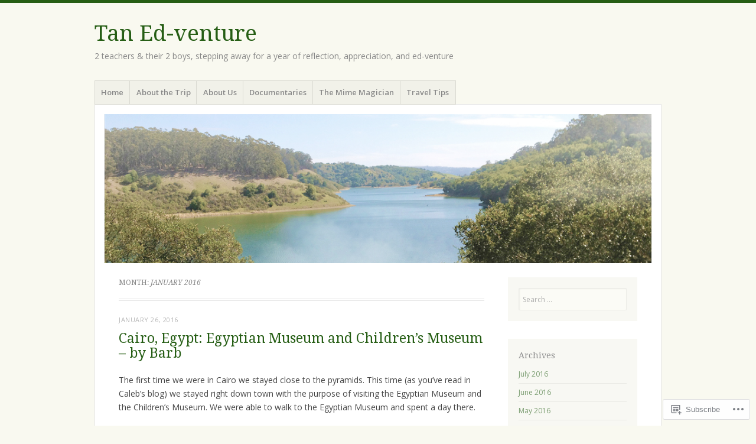

--- FILE ---
content_type: text/html; charset=UTF-8
request_url: https://tanedventure.com/2016/01/
body_size: 50633
content:
<!DOCTYPE html>
<html lang="en">
<head>
<meta charset="UTF-8" />
<meta name="viewport" content="width=device-width" />
<link rel="profile" href="http://gmpg.org/xfn/11" />
<link rel="pingback" href="https://tanedventure.com/xmlrpc.php" />
<!--[if lt IE 9]>
<script src="https://s0.wp.com/wp-content/themes/pub/misty-lake/js/html5.js?m=1354305289i" type="text/javascript"></script>
<![endif]-->

<title>January 2016 &#8211; Tan Ed-venture</title>
<meta name='robots' content='max-image-preview:large' />

<!-- Async WordPress.com Remote Login -->
<script id="wpcom_remote_login_js">
var wpcom_remote_login_extra_auth = '';
function wpcom_remote_login_remove_dom_node_id( element_id ) {
	var dom_node = document.getElementById( element_id );
	if ( dom_node ) { dom_node.parentNode.removeChild( dom_node ); }
}
function wpcom_remote_login_remove_dom_node_classes( class_name ) {
	var dom_nodes = document.querySelectorAll( '.' + class_name );
	for ( var i = 0; i < dom_nodes.length; i++ ) {
		dom_nodes[ i ].parentNode.removeChild( dom_nodes[ i ] );
	}
}
function wpcom_remote_login_final_cleanup() {
	wpcom_remote_login_remove_dom_node_classes( "wpcom_remote_login_msg" );
	wpcom_remote_login_remove_dom_node_id( "wpcom_remote_login_key" );
	wpcom_remote_login_remove_dom_node_id( "wpcom_remote_login_validate" );
	wpcom_remote_login_remove_dom_node_id( "wpcom_remote_login_js" );
	wpcom_remote_login_remove_dom_node_id( "wpcom_request_access_iframe" );
	wpcom_remote_login_remove_dom_node_id( "wpcom_request_access_styles" );
}

// Watch for messages back from the remote login
window.addEventListener( "message", function( e ) {
	if ( e.origin === "https://r-login.wordpress.com" ) {
		var data = {};
		try {
			data = JSON.parse( e.data );
		} catch( e ) {
			wpcom_remote_login_final_cleanup();
			return;
		}

		if ( data.msg === 'LOGIN' ) {
			// Clean up the login check iframe
			wpcom_remote_login_remove_dom_node_id( "wpcom_remote_login_key" );

			var id_regex = new RegExp( /^[0-9]+$/ );
			var token_regex = new RegExp( /^.*|.*|.*$/ );
			if (
				token_regex.test( data.token )
				&& id_regex.test( data.wpcomid )
			) {
				// We have everything we need to ask for a login
				var script = document.createElement( "script" );
				script.setAttribute( "id", "wpcom_remote_login_validate" );
				script.src = '/remote-login.php?wpcom_remote_login=validate'
					+ '&wpcomid=' + data.wpcomid
					+ '&token=' + encodeURIComponent( data.token )
					+ '&host=' + window.location.protocol
					+ '//' + window.location.hostname
					+ '&postid=1257'
					+ '&is_singular=';
				document.body.appendChild( script );
			}

			return;
		}

		// Safari ITP, not logged in, so redirect
		if ( data.msg === 'LOGIN-REDIRECT' ) {
			window.location = 'https://wordpress.com/log-in?redirect_to=' + window.location.href;
			return;
		}

		// Safari ITP, storage access failed, remove the request
		if ( data.msg === 'LOGIN-REMOVE' ) {
			var css_zap = 'html { -webkit-transition: margin-top 1s; transition: margin-top 1s; } /* 9001 */ html { margin-top: 0 !important; } * html body { margin-top: 0 !important; } @media screen and ( max-width: 782px ) { html { margin-top: 0 !important; } * html body { margin-top: 0 !important; } }';
			var style_zap = document.createElement( 'style' );
			style_zap.type = 'text/css';
			style_zap.appendChild( document.createTextNode( css_zap ) );
			document.body.appendChild( style_zap );

			var e = document.getElementById( 'wpcom_request_access_iframe' );
			e.parentNode.removeChild( e );

			document.cookie = 'wordpress_com_login_access=denied; path=/; max-age=31536000';

			return;
		}

		// Safari ITP
		if ( data.msg === 'REQUEST_ACCESS' ) {
			console.log( 'request access: safari' );

			// Check ITP iframe enable/disable knob
			if ( wpcom_remote_login_extra_auth !== 'safari_itp_iframe' ) {
				return;
			}

			// If we are in a "private window" there is no ITP.
			var private_window = false;
			try {
				var opendb = window.openDatabase( null, null, null, null );
			} catch( e ) {
				private_window = true;
			}

			if ( private_window ) {
				console.log( 'private window' );
				return;
			}

			var iframe = document.createElement( 'iframe' );
			iframe.id = 'wpcom_request_access_iframe';
			iframe.setAttribute( 'scrolling', 'no' );
			iframe.setAttribute( 'sandbox', 'allow-storage-access-by-user-activation allow-scripts allow-same-origin allow-top-navigation-by-user-activation' );
			iframe.src = 'https://r-login.wordpress.com/remote-login.php?wpcom_remote_login=request_access&origin=' + encodeURIComponent( data.origin ) + '&wpcomid=' + encodeURIComponent( data.wpcomid );

			var css = 'html { -webkit-transition: margin-top 1s; transition: margin-top 1s; } /* 9001 */ html { margin-top: 46px !important; } * html body { margin-top: 46px !important; } @media screen and ( max-width: 660px ) { html { margin-top: 71px !important; } * html body { margin-top: 71px !important; } #wpcom_request_access_iframe { display: block; height: 71px !important; } } #wpcom_request_access_iframe { border: 0px; height: 46px; position: fixed; top: 0; left: 0; width: 100%; min-width: 100%; z-index: 99999; background: #23282d; } ';

			var style = document.createElement( 'style' );
			style.type = 'text/css';
			style.id = 'wpcom_request_access_styles';
			style.appendChild( document.createTextNode( css ) );
			document.body.appendChild( style );

			document.body.appendChild( iframe );
		}

		if ( data.msg === 'DONE' ) {
			wpcom_remote_login_final_cleanup();
		}
	}
}, false );

// Inject the remote login iframe after the page has had a chance to load
// more critical resources
window.addEventListener( "DOMContentLoaded", function( e ) {
	var iframe = document.createElement( "iframe" );
	iframe.style.display = "none";
	iframe.setAttribute( "scrolling", "no" );
	iframe.setAttribute( "id", "wpcom_remote_login_key" );
	iframe.src = "https://r-login.wordpress.com/remote-login.php"
		+ "?wpcom_remote_login=key"
		+ "&origin=aHR0cHM6Ly90YW5lZHZlbnR1cmUuY29t"
		+ "&wpcomid=94327043"
		+ "&time=" + Math.floor( Date.now() / 1000 );
	document.body.appendChild( iframe );
}, false );
</script>
<link rel='dns-prefetch' href='//s0.wp.com' />
<link rel='dns-prefetch' href='//fonts-api.wp.com' />
<link rel="alternate" type="application/rss+xml" title="Tan Ed-venture &raquo; Feed" href="https://tanedventure.com/feed/" />
<link rel="alternate" type="application/rss+xml" title="Tan Ed-venture &raquo; Comments Feed" href="https://tanedventure.com/comments/feed/" />
	<script type="text/javascript">
		/* <![CDATA[ */
		function addLoadEvent(func) {
			var oldonload = window.onload;
			if (typeof window.onload != 'function') {
				window.onload = func;
			} else {
				window.onload = function () {
					oldonload();
					func();
				}
			}
		}
		/* ]]> */
	</script>
	<link crossorigin='anonymous' rel='stylesheet' id='all-css-0-1' href='/wp-content/mu-plugins/jetpack-plugin/moon/modules/infinite-scroll/infinity.css?m=1753284714i&cssminify=yes' type='text/css' media='all' />
<style id='wp-emoji-styles-inline-css'>

	img.wp-smiley, img.emoji {
		display: inline !important;
		border: none !important;
		box-shadow: none !important;
		height: 1em !important;
		width: 1em !important;
		margin: 0 0.07em !important;
		vertical-align: -0.1em !important;
		background: none !important;
		padding: 0 !important;
	}
/*# sourceURL=wp-emoji-styles-inline-css */
</style>
<link crossorigin='anonymous' rel='stylesheet' id='all-css-2-1' href='/wp-content/plugins/gutenberg-core/v22.2.0/build/styles/block-library/style.css?m=1764855221i&cssminify=yes' type='text/css' media='all' />
<style id='wp-block-library-inline-css'>
.has-text-align-justify {
	text-align:justify;
}
.has-text-align-justify{text-align:justify;}

/*# sourceURL=wp-block-library-inline-css */
</style><style id='global-styles-inline-css'>
:root{--wp--preset--aspect-ratio--square: 1;--wp--preset--aspect-ratio--4-3: 4/3;--wp--preset--aspect-ratio--3-4: 3/4;--wp--preset--aspect-ratio--3-2: 3/2;--wp--preset--aspect-ratio--2-3: 2/3;--wp--preset--aspect-ratio--16-9: 16/9;--wp--preset--aspect-ratio--9-16: 9/16;--wp--preset--color--black: #000000;--wp--preset--color--cyan-bluish-gray: #abb8c3;--wp--preset--color--white: #ffffff;--wp--preset--color--pale-pink: #f78da7;--wp--preset--color--vivid-red: #cf2e2e;--wp--preset--color--luminous-vivid-orange: #ff6900;--wp--preset--color--luminous-vivid-amber: #fcb900;--wp--preset--color--light-green-cyan: #7bdcb5;--wp--preset--color--vivid-green-cyan: #00d084;--wp--preset--color--pale-cyan-blue: #8ed1fc;--wp--preset--color--vivid-cyan-blue: #0693e3;--wp--preset--color--vivid-purple: #9b51e0;--wp--preset--gradient--vivid-cyan-blue-to-vivid-purple: linear-gradient(135deg,rgb(6,147,227) 0%,rgb(155,81,224) 100%);--wp--preset--gradient--light-green-cyan-to-vivid-green-cyan: linear-gradient(135deg,rgb(122,220,180) 0%,rgb(0,208,130) 100%);--wp--preset--gradient--luminous-vivid-amber-to-luminous-vivid-orange: linear-gradient(135deg,rgb(252,185,0) 0%,rgb(255,105,0) 100%);--wp--preset--gradient--luminous-vivid-orange-to-vivid-red: linear-gradient(135deg,rgb(255,105,0) 0%,rgb(207,46,46) 100%);--wp--preset--gradient--very-light-gray-to-cyan-bluish-gray: linear-gradient(135deg,rgb(238,238,238) 0%,rgb(169,184,195) 100%);--wp--preset--gradient--cool-to-warm-spectrum: linear-gradient(135deg,rgb(74,234,220) 0%,rgb(151,120,209) 20%,rgb(207,42,186) 40%,rgb(238,44,130) 60%,rgb(251,105,98) 80%,rgb(254,248,76) 100%);--wp--preset--gradient--blush-light-purple: linear-gradient(135deg,rgb(255,206,236) 0%,rgb(152,150,240) 100%);--wp--preset--gradient--blush-bordeaux: linear-gradient(135deg,rgb(254,205,165) 0%,rgb(254,45,45) 50%,rgb(107,0,62) 100%);--wp--preset--gradient--luminous-dusk: linear-gradient(135deg,rgb(255,203,112) 0%,rgb(199,81,192) 50%,rgb(65,88,208) 100%);--wp--preset--gradient--pale-ocean: linear-gradient(135deg,rgb(255,245,203) 0%,rgb(182,227,212) 50%,rgb(51,167,181) 100%);--wp--preset--gradient--electric-grass: linear-gradient(135deg,rgb(202,248,128) 0%,rgb(113,206,126) 100%);--wp--preset--gradient--midnight: linear-gradient(135deg,rgb(2,3,129) 0%,rgb(40,116,252) 100%);--wp--preset--font-size--small: 13px;--wp--preset--font-size--medium: 20px;--wp--preset--font-size--large: 36px;--wp--preset--font-size--x-large: 42px;--wp--preset--font-family--albert-sans: 'Albert Sans', sans-serif;--wp--preset--font-family--alegreya: Alegreya, serif;--wp--preset--font-family--arvo: Arvo, serif;--wp--preset--font-family--bodoni-moda: 'Bodoni Moda', serif;--wp--preset--font-family--bricolage-grotesque: 'Bricolage Grotesque', sans-serif;--wp--preset--font-family--cabin: Cabin, sans-serif;--wp--preset--font-family--chivo: Chivo, sans-serif;--wp--preset--font-family--commissioner: Commissioner, sans-serif;--wp--preset--font-family--cormorant: Cormorant, serif;--wp--preset--font-family--courier-prime: 'Courier Prime', monospace;--wp--preset--font-family--crimson-pro: 'Crimson Pro', serif;--wp--preset--font-family--dm-mono: 'DM Mono', monospace;--wp--preset--font-family--dm-sans: 'DM Sans', sans-serif;--wp--preset--font-family--dm-serif-display: 'DM Serif Display', serif;--wp--preset--font-family--domine: Domine, serif;--wp--preset--font-family--eb-garamond: 'EB Garamond', serif;--wp--preset--font-family--epilogue: Epilogue, sans-serif;--wp--preset--font-family--fahkwang: Fahkwang, sans-serif;--wp--preset--font-family--figtree: Figtree, sans-serif;--wp--preset--font-family--fira-sans: 'Fira Sans', sans-serif;--wp--preset--font-family--fjalla-one: 'Fjalla One', sans-serif;--wp--preset--font-family--fraunces: Fraunces, serif;--wp--preset--font-family--gabarito: Gabarito, system-ui;--wp--preset--font-family--ibm-plex-mono: 'IBM Plex Mono', monospace;--wp--preset--font-family--ibm-plex-sans: 'IBM Plex Sans', sans-serif;--wp--preset--font-family--ibarra-real-nova: 'Ibarra Real Nova', serif;--wp--preset--font-family--instrument-serif: 'Instrument Serif', serif;--wp--preset--font-family--inter: Inter, sans-serif;--wp--preset--font-family--josefin-sans: 'Josefin Sans', sans-serif;--wp--preset--font-family--jost: Jost, sans-serif;--wp--preset--font-family--libre-baskerville: 'Libre Baskerville', serif;--wp--preset--font-family--libre-franklin: 'Libre Franklin', sans-serif;--wp--preset--font-family--literata: Literata, serif;--wp--preset--font-family--lora: Lora, serif;--wp--preset--font-family--merriweather: Merriweather, serif;--wp--preset--font-family--montserrat: Montserrat, sans-serif;--wp--preset--font-family--newsreader: Newsreader, serif;--wp--preset--font-family--noto-sans-mono: 'Noto Sans Mono', sans-serif;--wp--preset--font-family--nunito: Nunito, sans-serif;--wp--preset--font-family--open-sans: 'Open Sans', sans-serif;--wp--preset--font-family--overpass: Overpass, sans-serif;--wp--preset--font-family--pt-serif: 'PT Serif', serif;--wp--preset--font-family--petrona: Petrona, serif;--wp--preset--font-family--piazzolla: Piazzolla, serif;--wp--preset--font-family--playfair-display: 'Playfair Display', serif;--wp--preset--font-family--plus-jakarta-sans: 'Plus Jakarta Sans', sans-serif;--wp--preset--font-family--poppins: Poppins, sans-serif;--wp--preset--font-family--raleway: Raleway, sans-serif;--wp--preset--font-family--roboto: Roboto, sans-serif;--wp--preset--font-family--roboto-slab: 'Roboto Slab', serif;--wp--preset--font-family--rubik: Rubik, sans-serif;--wp--preset--font-family--rufina: Rufina, serif;--wp--preset--font-family--sora: Sora, sans-serif;--wp--preset--font-family--source-sans-3: 'Source Sans 3', sans-serif;--wp--preset--font-family--source-serif-4: 'Source Serif 4', serif;--wp--preset--font-family--space-mono: 'Space Mono', monospace;--wp--preset--font-family--syne: Syne, sans-serif;--wp--preset--font-family--texturina: Texturina, serif;--wp--preset--font-family--urbanist: Urbanist, sans-serif;--wp--preset--font-family--work-sans: 'Work Sans', sans-serif;--wp--preset--spacing--20: 0.44rem;--wp--preset--spacing--30: 0.67rem;--wp--preset--spacing--40: 1rem;--wp--preset--spacing--50: 1.5rem;--wp--preset--spacing--60: 2.25rem;--wp--preset--spacing--70: 3.38rem;--wp--preset--spacing--80: 5.06rem;--wp--preset--shadow--natural: 6px 6px 9px rgba(0, 0, 0, 0.2);--wp--preset--shadow--deep: 12px 12px 50px rgba(0, 0, 0, 0.4);--wp--preset--shadow--sharp: 6px 6px 0px rgba(0, 0, 0, 0.2);--wp--preset--shadow--outlined: 6px 6px 0px -3px rgb(255, 255, 255), 6px 6px rgb(0, 0, 0);--wp--preset--shadow--crisp: 6px 6px 0px rgb(0, 0, 0);}:where(.is-layout-flex){gap: 0.5em;}:where(.is-layout-grid){gap: 0.5em;}body .is-layout-flex{display: flex;}.is-layout-flex{flex-wrap: wrap;align-items: center;}.is-layout-flex > :is(*, div){margin: 0;}body .is-layout-grid{display: grid;}.is-layout-grid > :is(*, div){margin: 0;}:where(.wp-block-columns.is-layout-flex){gap: 2em;}:where(.wp-block-columns.is-layout-grid){gap: 2em;}:where(.wp-block-post-template.is-layout-flex){gap: 1.25em;}:where(.wp-block-post-template.is-layout-grid){gap: 1.25em;}.has-black-color{color: var(--wp--preset--color--black) !important;}.has-cyan-bluish-gray-color{color: var(--wp--preset--color--cyan-bluish-gray) !important;}.has-white-color{color: var(--wp--preset--color--white) !important;}.has-pale-pink-color{color: var(--wp--preset--color--pale-pink) !important;}.has-vivid-red-color{color: var(--wp--preset--color--vivid-red) !important;}.has-luminous-vivid-orange-color{color: var(--wp--preset--color--luminous-vivid-orange) !important;}.has-luminous-vivid-amber-color{color: var(--wp--preset--color--luminous-vivid-amber) !important;}.has-light-green-cyan-color{color: var(--wp--preset--color--light-green-cyan) !important;}.has-vivid-green-cyan-color{color: var(--wp--preset--color--vivid-green-cyan) !important;}.has-pale-cyan-blue-color{color: var(--wp--preset--color--pale-cyan-blue) !important;}.has-vivid-cyan-blue-color{color: var(--wp--preset--color--vivid-cyan-blue) !important;}.has-vivid-purple-color{color: var(--wp--preset--color--vivid-purple) !important;}.has-black-background-color{background-color: var(--wp--preset--color--black) !important;}.has-cyan-bluish-gray-background-color{background-color: var(--wp--preset--color--cyan-bluish-gray) !important;}.has-white-background-color{background-color: var(--wp--preset--color--white) !important;}.has-pale-pink-background-color{background-color: var(--wp--preset--color--pale-pink) !important;}.has-vivid-red-background-color{background-color: var(--wp--preset--color--vivid-red) !important;}.has-luminous-vivid-orange-background-color{background-color: var(--wp--preset--color--luminous-vivid-orange) !important;}.has-luminous-vivid-amber-background-color{background-color: var(--wp--preset--color--luminous-vivid-amber) !important;}.has-light-green-cyan-background-color{background-color: var(--wp--preset--color--light-green-cyan) !important;}.has-vivid-green-cyan-background-color{background-color: var(--wp--preset--color--vivid-green-cyan) !important;}.has-pale-cyan-blue-background-color{background-color: var(--wp--preset--color--pale-cyan-blue) !important;}.has-vivid-cyan-blue-background-color{background-color: var(--wp--preset--color--vivid-cyan-blue) !important;}.has-vivid-purple-background-color{background-color: var(--wp--preset--color--vivid-purple) !important;}.has-black-border-color{border-color: var(--wp--preset--color--black) !important;}.has-cyan-bluish-gray-border-color{border-color: var(--wp--preset--color--cyan-bluish-gray) !important;}.has-white-border-color{border-color: var(--wp--preset--color--white) !important;}.has-pale-pink-border-color{border-color: var(--wp--preset--color--pale-pink) !important;}.has-vivid-red-border-color{border-color: var(--wp--preset--color--vivid-red) !important;}.has-luminous-vivid-orange-border-color{border-color: var(--wp--preset--color--luminous-vivid-orange) !important;}.has-luminous-vivid-amber-border-color{border-color: var(--wp--preset--color--luminous-vivid-amber) !important;}.has-light-green-cyan-border-color{border-color: var(--wp--preset--color--light-green-cyan) !important;}.has-vivid-green-cyan-border-color{border-color: var(--wp--preset--color--vivid-green-cyan) !important;}.has-pale-cyan-blue-border-color{border-color: var(--wp--preset--color--pale-cyan-blue) !important;}.has-vivid-cyan-blue-border-color{border-color: var(--wp--preset--color--vivid-cyan-blue) !important;}.has-vivid-purple-border-color{border-color: var(--wp--preset--color--vivid-purple) !important;}.has-vivid-cyan-blue-to-vivid-purple-gradient-background{background: var(--wp--preset--gradient--vivid-cyan-blue-to-vivid-purple) !important;}.has-light-green-cyan-to-vivid-green-cyan-gradient-background{background: var(--wp--preset--gradient--light-green-cyan-to-vivid-green-cyan) !important;}.has-luminous-vivid-amber-to-luminous-vivid-orange-gradient-background{background: var(--wp--preset--gradient--luminous-vivid-amber-to-luminous-vivid-orange) !important;}.has-luminous-vivid-orange-to-vivid-red-gradient-background{background: var(--wp--preset--gradient--luminous-vivid-orange-to-vivid-red) !important;}.has-very-light-gray-to-cyan-bluish-gray-gradient-background{background: var(--wp--preset--gradient--very-light-gray-to-cyan-bluish-gray) !important;}.has-cool-to-warm-spectrum-gradient-background{background: var(--wp--preset--gradient--cool-to-warm-spectrum) !important;}.has-blush-light-purple-gradient-background{background: var(--wp--preset--gradient--blush-light-purple) !important;}.has-blush-bordeaux-gradient-background{background: var(--wp--preset--gradient--blush-bordeaux) !important;}.has-luminous-dusk-gradient-background{background: var(--wp--preset--gradient--luminous-dusk) !important;}.has-pale-ocean-gradient-background{background: var(--wp--preset--gradient--pale-ocean) !important;}.has-electric-grass-gradient-background{background: var(--wp--preset--gradient--electric-grass) !important;}.has-midnight-gradient-background{background: var(--wp--preset--gradient--midnight) !important;}.has-small-font-size{font-size: var(--wp--preset--font-size--small) !important;}.has-medium-font-size{font-size: var(--wp--preset--font-size--medium) !important;}.has-large-font-size{font-size: var(--wp--preset--font-size--large) !important;}.has-x-large-font-size{font-size: var(--wp--preset--font-size--x-large) !important;}.has-albert-sans-font-family{font-family: var(--wp--preset--font-family--albert-sans) !important;}.has-alegreya-font-family{font-family: var(--wp--preset--font-family--alegreya) !important;}.has-arvo-font-family{font-family: var(--wp--preset--font-family--arvo) !important;}.has-bodoni-moda-font-family{font-family: var(--wp--preset--font-family--bodoni-moda) !important;}.has-bricolage-grotesque-font-family{font-family: var(--wp--preset--font-family--bricolage-grotesque) !important;}.has-cabin-font-family{font-family: var(--wp--preset--font-family--cabin) !important;}.has-chivo-font-family{font-family: var(--wp--preset--font-family--chivo) !important;}.has-commissioner-font-family{font-family: var(--wp--preset--font-family--commissioner) !important;}.has-cormorant-font-family{font-family: var(--wp--preset--font-family--cormorant) !important;}.has-courier-prime-font-family{font-family: var(--wp--preset--font-family--courier-prime) !important;}.has-crimson-pro-font-family{font-family: var(--wp--preset--font-family--crimson-pro) !important;}.has-dm-mono-font-family{font-family: var(--wp--preset--font-family--dm-mono) !important;}.has-dm-sans-font-family{font-family: var(--wp--preset--font-family--dm-sans) !important;}.has-dm-serif-display-font-family{font-family: var(--wp--preset--font-family--dm-serif-display) !important;}.has-domine-font-family{font-family: var(--wp--preset--font-family--domine) !important;}.has-eb-garamond-font-family{font-family: var(--wp--preset--font-family--eb-garamond) !important;}.has-epilogue-font-family{font-family: var(--wp--preset--font-family--epilogue) !important;}.has-fahkwang-font-family{font-family: var(--wp--preset--font-family--fahkwang) !important;}.has-figtree-font-family{font-family: var(--wp--preset--font-family--figtree) !important;}.has-fira-sans-font-family{font-family: var(--wp--preset--font-family--fira-sans) !important;}.has-fjalla-one-font-family{font-family: var(--wp--preset--font-family--fjalla-one) !important;}.has-fraunces-font-family{font-family: var(--wp--preset--font-family--fraunces) !important;}.has-gabarito-font-family{font-family: var(--wp--preset--font-family--gabarito) !important;}.has-ibm-plex-mono-font-family{font-family: var(--wp--preset--font-family--ibm-plex-mono) !important;}.has-ibm-plex-sans-font-family{font-family: var(--wp--preset--font-family--ibm-plex-sans) !important;}.has-ibarra-real-nova-font-family{font-family: var(--wp--preset--font-family--ibarra-real-nova) !important;}.has-instrument-serif-font-family{font-family: var(--wp--preset--font-family--instrument-serif) !important;}.has-inter-font-family{font-family: var(--wp--preset--font-family--inter) !important;}.has-josefin-sans-font-family{font-family: var(--wp--preset--font-family--josefin-sans) !important;}.has-jost-font-family{font-family: var(--wp--preset--font-family--jost) !important;}.has-libre-baskerville-font-family{font-family: var(--wp--preset--font-family--libre-baskerville) !important;}.has-libre-franklin-font-family{font-family: var(--wp--preset--font-family--libre-franklin) !important;}.has-literata-font-family{font-family: var(--wp--preset--font-family--literata) !important;}.has-lora-font-family{font-family: var(--wp--preset--font-family--lora) !important;}.has-merriweather-font-family{font-family: var(--wp--preset--font-family--merriweather) !important;}.has-montserrat-font-family{font-family: var(--wp--preset--font-family--montserrat) !important;}.has-newsreader-font-family{font-family: var(--wp--preset--font-family--newsreader) !important;}.has-noto-sans-mono-font-family{font-family: var(--wp--preset--font-family--noto-sans-mono) !important;}.has-nunito-font-family{font-family: var(--wp--preset--font-family--nunito) !important;}.has-open-sans-font-family{font-family: var(--wp--preset--font-family--open-sans) !important;}.has-overpass-font-family{font-family: var(--wp--preset--font-family--overpass) !important;}.has-pt-serif-font-family{font-family: var(--wp--preset--font-family--pt-serif) !important;}.has-petrona-font-family{font-family: var(--wp--preset--font-family--petrona) !important;}.has-piazzolla-font-family{font-family: var(--wp--preset--font-family--piazzolla) !important;}.has-playfair-display-font-family{font-family: var(--wp--preset--font-family--playfair-display) !important;}.has-plus-jakarta-sans-font-family{font-family: var(--wp--preset--font-family--plus-jakarta-sans) !important;}.has-poppins-font-family{font-family: var(--wp--preset--font-family--poppins) !important;}.has-raleway-font-family{font-family: var(--wp--preset--font-family--raleway) !important;}.has-roboto-font-family{font-family: var(--wp--preset--font-family--roboto) !important;}.has-roboto-slab-font-family{font-family: var(--wp--preset--font-family--roboto-slab) !important;}.has-rubik-font-family{font-family: var(--wp--preset--font-family--rubik) !important;}.has-rufina-font-family{font-family: var(--wp--preset--font-family--rufina) !important;}.has-sora-font-family{font-family: var(--wp--preset--font-family--sora) !important;}.has-source-sans-3-font-family{font-family: var(--wp--preset--font-family--source-sans-3) !important;}.has-source-serif-4-font-family{font-family: var(--wp--preset--font-family--source-serif-4) !important;}.has-space-mono-font-family{font-family: var(--wp--preset--font-family--space-mono) !important;}.has-syne-font-family{font-family: var(--wp--preset--font-family--syne) !important;}.has-texturina-font-family{font-family: var(--wp--preset--font-family--texturina) !important;}.has-urbanist-font-family{font-family: var(--wp--preset--font-family--urbanist) !important;}.has-work-sans-font-family{font-family: var(--wp--preset--font-family--work-sans) !important;}
/*# sourceURL=global-styles-inline-css */
</style>

<style id='classic-theme-styles-inline-css'>
/*! This file is auto-generated */
.wp-block-button__link{color:#fff;background-color:#32373c;border-radius:9999px;box-shadow:none;text-decoration:none;padding:calc(.667em + 2px) calc(1.333em + 2px);font-size:1.125em}.wp-block-file__button{background:#32373c;color:#fff;text-decoration:none}
/*# sourceURL=/wp-includes/css/classic-themes.min.css */
</style>
<link crossorigin='anonymous' rel='stylesheet' id='all-css-4-1' href='/_static/??-eJx9jsEKwjAQRH/IzRJbtB7Eb2nSRWOz6dJNLP17I0IVBC9zGN4bBhcBP6VMKaPEcg1J0U8uTn5U3BvbGQsaWCLBTA/T4hA0bwRoXiMZr7rDryEu8NmaqfYsfX4RTEPoKRJX7J+2SHXAOZlJFWpyKAz5VkX98d41SnHI9d0KsR8Jt2sXPttjaw+npmm6+xMQEFhV&cssminify=yes' type='text/css' media='all' />
<link rel='stylesheet' id='mistylake-open-sans-css' href='https://fonts-api.wp.com/css?family=Open+Sans:300,300italic,400,400italic,600,600italic,700,700italic&#038;subset=latin,latin-ext' media='all' />
<link rel='stylesheet' id='mistylake-droid-serif-css' href='https://fonts-api.wp.com/css?family=Droid+Serif%3A400%2C400italic%2C400bold&#038;subset=latin&#038;ver=6.9-RC2-61304' media='all' />
<link crossorigin='anonymous' rel='stylesheet' id='all-css-10-1' href='/_static/??-eJzTLy/QTc7PK0nNK9HPLdUtyClNz8wr1i9KTcrJTwcy0/WTi5G5ekCujj52Temp+bo5+cmJJZn5eSgc3bScxMwikFb7XFtDE1NLExMLc0OTLACohS2q&cssminify=yes' type='text/css' media='all' />
<link crossorigin='anonymous' rel='stylesheet' id='print-css-11-1' href='/wp-content/mu-plugins/global-print/global-print.css?m=1465851035i&cssminify=yes' type='text/css' media='print' />
<style id='jetpack-global-styles-frontend-style-inline-css'>
:root { --font-headings: unset; --font-base: unset; --font-headings-default: -apple-system,BlinkMacSystemFont,"Segoe UI",Roboto,Oxygen-Sans,Ubuntu,Cantarell,"Helvetica Neue",sans-serif; --font-base-default: -apple-system,BlinkMacSystemFont,"Segoe UI",Roboto,Oxygen-Sans,Ubuntu,Cantarell,"Helvetica Neue",sans-serif;}
/*# sourceURL=jetpack-global-styles-frontend-style-inline-css */
</style>
<link crossorigin='anonymous' rel='stylesheet' id='all-css-14-1' href='/wp-content/themes/h4/global.css?m=1420737423i&cssminify=yes' type='text/css' media='all' />
<script type="text/javascript" id="wpcom-actionbar-placeholder-js-extra">
/* <![CDATA[ */
var actionbardata = {"siteID":"94327043","postID":"0","siteURL":"https://tanedventure.com","xhrURL":"https://tanedventure.com/wp-admin/admin-ajax.php","nonce":"737441d263","isLoggedIn":"","statusMessage":"","subsEmailDefault":"instantly","proxyScriptUrl":"https://s0.wp.com/wp-content/js/wpcom-proxy-request.js?m=1513050504i&amp;ver=20211021","i18n":{"followedText":"New posts from this site will now appear in your \u003Ca href=\"https://wordpress.com/reader\"\u003EReader\u003C/a\u003E","foldBar":"Collapse this bar","unfoldBar":"Expand this bar","shortLinkCopied":"Shortlink copied to clipboard."}};
//# sourceURL=wpcom-actionbar-placeholder-js-extra
/* ]]> */
</script>
<script type="text/javascript" id="jetpack-mu-wpcom-settings-js-before">
/* <![CDATA[ */
var JETPACK_MU_WPCOM_SETTINGS = {"assetsUrl":"https://s0.wp.com/wp-content/mu-plugins/jetpack-mu-wpcom-plugin/moon/jetpack_vendor/automattic/jetpack-mu-wpcom/src/build/"};
//# sourceURL=jetpack-mu-wpcom-settings-js-before
/* ]]> */
</script>
<script crossorigin='anonymous' type='text/javascript'  src='/_static/??-eJzTLy/QTc7PK0nNK9HPKtYvyinRLSjKr6jUyyrW0QfKZeYl55SmpBaDJLMKS1OLKqGUXm5mHkFFurmZ6UWJJalQxfa5tobmRgamxgZmFpZZACbyLJI='></script>
<script type="text/javascript" id="rlt-proxy-js-after">
/* <![CDATA[ */
	rltInitialize( {"token":null,"iframeOrigins":["https:\/\/widgets.wp.com"]} );
//# sourceURL=rlt-proxy-js-after
/* ]]> */
</script>
<link rel="EditURI" type="application/rsd+xml" title="RSD" href="https://tanedventure.wordpress.com/xmlrpc.php?rsd" />
<meta name="generator" content="WordPress.com" />

<!-- Jetpack Open Graph Tags -->
<meta property="og:type" content="website" />
<meta property="og:title" content="January 2016 &#8211; Tan Ed-venture" />
<meta property="og:site_name" content="Tan Ed-venture" />
<meta property="og:image" content="https://s0.wp.com/i/blank.jpg?m=1383295312i" />
<meta property="og:image:width" content="200" />
<meta property="og:image:height" content="200" />
<meta property="og:image:alt" content="" />
<meta property="og:locale" content="en_US" />

<!-- End Jetpack Open Graph Tags -->
<link rel="shortcut icon" type="image/x-icon" href="https://s0.wp.com/i/favicon.ico?m=1713425267i" sizes="16x16 24x24 32x32 48x48" />
<link rel="icon" type="image/x-icon" href="https://s0.wp.com/i/favicon.ico?m=1713425267i" sizes="16x16 24x24 32x32 48x48" />
<link rel="apple-touch-icon" href="https://s0.wp.com/i/webclip.png?m=1713868326i" />
<link rel='openid.server' href='https://tanedventure.com/?openidserver=1' />
<link rel='openid.delegate' href='https://tanedventure.com/' />
<link rel="search" type="application/opensearchdescription+xml" href="https://tanedventure.com/osd.xml" title="Tan Ed-venture" />
<link rel="search" type="application/opensearchdescription+xml" href="https://s1.wp.com/opensearch.xml" title="WordPress.com" />
		<style type="text/css">
			.recentcomments a {
				display: inline !important;
				padding: 0 !important;
				margin: 0 !important;
			}

			table.recentcommentsavatartop img.avatar, table.recentcommentsavatarend img.avatar {
				border: 0px;
				margin: 0;
			}

			table.recentcommentsavatartop a, table.recentcommentsavatarend a {
				border: 0px !important;
				background-color: transparent !important;
			}

			td.recentcommentsavatarend, td.recentcommentsavatartop {
				padding: 0px 0px 1px 0px;
				margin: 0px;
			}

			td.recentcommentstextend {
				border: none !important;
				padding: 0px 0px 2px 10px;
			}

			.rtl td.recentcommentstextend {
				padding: 0px 10px 2px 0px;
			}

			td.recentcommentstexttop {
				border: none;
				padding: 0px 0px 0px 10px;
			}

			.rtl td.recentcommentstexttop {
				padding: 0px 10px 0px 0px;
			}
		</style>
		<meta name="description" content="10 posts published by bworkmantan during January 2016" />
<link crossorigin='anonymous' rel='stylesheet' id='all-css-2-3' href='/_static/??-eJydjdEKwjAMRX/IGqaT+SJ+inRZGN3SpDQtw78Xwe1Rxh7P4XIuLMmhSiEpEKtLXMcgBhOV5HH+MURVgVcQhJ4VZwNbQqJ8RrMT7C9EHSqTAfqs1Yi30SqOBktgGtzomSm//9H34BkfTXe7Xu5t17TTB3k+YIU=&cssminify=yes' type='text/css' media='all' />
</head>

<body class="archive date wp-theme-pubmisty-lake customizer-styles-applied jetpack-reblog-enabled">
<div id="page" class="hfeed site">
		<header id="masthead" class="site-header" role="banner">
		<div class="site-branding">
			<h1 class="site-title"><a href="https://tanedventure.com/" title="Tan Ed-venture" rel="home">Tan Ed-venture</a></h1>
			<h2 class="site-description">2 teachers &amp; their 2 boys, stepping away for a year of reflection, appreciation, and ed-venture </h2>
		</div>

		<nav id="nav" role="navigation" class="site-navigation main-navigation">
			<h1 class="assistive-text screen-reader-text">Menu</h1>
			<div class="assistive-text skip-link screen-reader-text"><a href="#content" title="Skip to content">Skip to content</a></div>

			<div class="menu"><ul>
<li ><a href="https://tanedventure.com/">Home</a></li><li class="page_item page-item-33"><a href="https://tanedventure.com/about-the-trip/">About the Trip</a></li>
<li class="page_item page-item-1"><a href="https://tanedventure.com/about/">About Us</a></li>
<li class="page_item page-item-10"><a href="https://tanedventure.com/teacher-tools/">Documentaries</a></li>
<li class="page_item page-item-86"><a href="https://tanedventure.com/the-mime-magician/">The Mime Magician</a></li>
<li class="page_item page-item-12"><a href="https://tanedventure.com/reflections/">Travel Tips</a></li>
</ul></div>
		</nav><!-- .site-navigation .main-navigation -->
	</header><!-- #masthead .site-header -->

	<div id="main" class="site-main">

					<div class="header-image">
				<a href="https://tanedventure.com/" title="Tan Ed-venture" rel="home">
					<img src="https://s0.wp.com/wp-content/themes/pub/misty-lake/images/header.jpg?m=1391151613i" width="1015" height="276" alt="" />
				</a>
			</div>
		
	<section id="primary" class="content-area">
		<div id="content" class="site-content" role="main">

		
			<header class="page-header">
				<h1 class="page-title">
					Month: <span>January 2016</span>				</h1>
							</header><!-- .page-header -->

						
				
<article id="post-1257" class="post-1257 post type-post status-publish format-standard hentry category-uncategorized">

	
	<header class="entry-header">

		
					<div class="entry-meta">
				<a href="https://tanedventure.com/2016/01/26/cairo-egypt-egyptian-museum-and-childrens-museum-by-barb/" title="6:53 pm" rel="bookmark"><time class="entry-date" datetime="2016-01-26T18:53:13+00:00" pubdate>January 26, 2016</time></a><span class="byline"> by <span class="author vcard"><a class="url fn n" href="https://tanedventure.com/author/bworkmantan/" title="View all posts by bworkmantan" rel="author">bworkmantan</a></span></span>			</div><!-- .entry-meta -->
				<h1 class="entry-title"><a href="https://tanedventure.com/2016/01/26/cairo-egypt-egyptian-museum-and-childrens-museum-by-barb/" rel="bookmark">Cairo, Egypt: Egyptian Museum and Children’s Museum – by&nbsp;Barb</a></h1>
	</header><!-- .entry-header -->

		<div class="entry-content">
		<p>The first time we were in Cairo we stayed close to the pyramids. This time (as you’ve read in Caleb’s blog) we stayed right down town with the purpose of visiting the Egyptian Museum and the Children’s Museum. We were able to walk to the Egyptian Museum and spent a day there.</p>
<p style="text-align:center;">In the basement of the Egyptian Museum there is a Lego room for kids:</p>
<p><a href="https://tanedventure.com/wp-content/uploads/2016/01/img_0901.jpg" rel="attachment wp-att-1253"><img data-attachment-id="1253" data-permalink="https://tanedventure.com/2016/01/26/cairo-egypt-floorboards-a-story-of-staying-at-an-egyptian-hostel-by-caleb/img_0901/#main" data-orig-file="https://tanedventure.com/wp-content/uploads/2016/01/img_0901.jpg" data-orig-size="480,640" data-comments-opened="1" data-image-meta="{&quot;aperture&quot;:&quot;2.4&quot;,&quot;credit&quot;:&quot;&quot;,&quot;camera&quot;:&quot;iPhone 5&quot;,&quot;caption&quot;:&quot;&quot;,&quot;created_timestamp&quot;:&quot;1453208245&quot;,&quot;copyright&quot;:&quot;&quot;,&quot;focal_length&quot;:&quot;4.12&quot;,&quot;iso&quot;:&quot;800&quot;,&quot;shutter_speed&quot;:&quot;0.066666666666667&quot;,&quot;title&quot;:&quot;&quot;,&quot;orientation&quot;:&quot;1&quot;}" data-image-title="IMG_0901" data-image-description="" data-image-caption="" data-medium-file="https://tanedventure.com/wp-content/uploads/2016/01/img_0901.jpg?w=225" data-large-file="https://tanedventure.com/wp-content/uploads/2016/01/img_0901.jpg?w=480" class="size-medium wp-image-1253 aligncenter" src="https://tanedventure.com/wp-content/uploads/2016/01/img_0901.jpg?w=225&#038;h=300" alt="IMG_0901" width="225" height="300" srcset="https://tanedventure.com/wp-content/uploads/2016/01/img_0901.jpg?w=225 225w, https://tanedventure.com/wp-content/uploads/2016/01/img_0901.jpg?w=450 450w, https://tanedventure.com/wp-content/uploads/2016/01/img_0901.jpg?w=113 113w" sizes="(max-width: 225px) 100vw, 225px" /></a></p>
<p>We also learned how to use the Cairo metro, which was a very economical way of traveling, and headed out to Heliopolis to the Children’s Civilization and Cultural Centre. One unique feature of the metro in Cairo is that they have “women only” cars. Apparently women were getting harassed and groped in the regular cars, so they introduced these “women only” cars. Women can also ride in the other cars, but if you’re on your own, these single gender cars are a great option. Hmmm. Not sure what that says about the culture.</p>
<p>The Children’s Museum was excellent! We ended up going back again a second day. We learned so much and it was completely interactive. Plus, there was a huge park outside the building, with a playground that the boys spent a few hours at. We were a bit confused at first, because you weren’t allowed to go into the centre on your own. You had to wait until a guide could take you through. Then you had to choose which floor you wanted to visit. There were 4 floors (not all of them were usually open) and you could only see 1 with your ticket. The guide would take you from exhibit to exhibit, show you how to play the games, or do the activity. No running wild through this place!</p>
<p style="text-align:center;"><a href="https://tanedventure.com/wp-content/uploads/2016/01/dscf20061.jpg" rel="attachment wp-att-1258"><img data-attachment-id="1258" data-permalink="https://tanedventure.com/2016/01/26/cairo-egypt-egyptian-museum-and-childrens-museum-by-barb/dscf2006-2/#main" data-orig-file="https://tanedventure.com/wp-content/uploads/2016/01/dscf20061.jpg" data-orig-size="640,480" data-comments-opened="1" data-image-meta="{&quot;aperture&quot;:&quot;3.6&quot;,&quot;credit&quot;:&quot;&quot;,&quot;camera&quot;:&quot;XQ1&quot;,&quot;caption&quot;:&quot;&quot;,&quot;created_timestamp&quot;:&quot;1453212783&quot;,&quot;copyright&quot;:&quot;&quot;,&quot;focal_length&quot;:&quot;6.4&quot;,&quot;iso&quot;:&quot;400&quot;,&quot;shutter_speed&quot;:&quot;0.004&quot;,&quot;title&quot;:&quot;&quot;,&quot;orientation&quot;:&quot;1&quot;}" data-image-title="DSCF2006" data-image-description="" data-image-caption="" data-medium-file="https://tanedventure.com/wp-content/uploads/2016/01/dscf20061.jpg?w=300" data-large-file="https://tanedventure.com/wp-content/uploads/2016/01/dscf20061.jpg?w=640" class="aligncenter wp-image-1258 size-full" src="https://tanedventure.com/wp-content/uploads/2016/01/dscf20061.jpg?w=660" alt="DSCF2006"   srcset="https://tanedventure.com/wp-content/uploads/2016/01/dscf20061.jpg 640w, https://tanedventure.com/wp-content/uploads/2016/01/dscf20061.jpg?w=150&amp;h=113 150w, https://tanedventure.com/wp-content/uploads/2016/01/dscf20061.jpg?w=300&amp;h=225 300w" sizes="(max-width: 640px) 100vw, 640px" /></a></p>
<p style="text-align:center;"><a href="https://tanedventure.com/wp-content/uploads/2016/01/img_0913.jpg" rel="attachment wp-att-1274"><img data-attachment-id="1274" data-permalink="https://tanedventure.com/2016/01/26/cairo-egypt-egyptian-museum-and-childrens-museum-by-barb/img_0913/#main" data-orig-file="https://tanedventure.com/wp-content/uploads/2016/01/img_0913.jpg" data-orig-size="640,480" data-comments-opened="1" data-image-meta="{&quot;aperture&quot;:&quot;2.4&quot;,&quot;credit&quot;:&quot;&quot;,&quot;camera&quot;:&quot;iPhone 5&quot;,&quot;caption&quot;:&quot;&quot;,&quot;created_timestamp&quot;:&quot;1453299438&quot;,&quot;copyright&quot;:&quot;&quot;,&quot;focal_length&quot;:&quot;4.12&quot;,&quot;iso&quot;:&quot;50&quot;,&quot;shutter_speed&quot;:&quot;0.025&quot;,&quot;title&quot;:&quot;&quot;,&quot;orientation&quot;:&quot;1&quot;}" data-image-title="IMG_0913" data-image-description="" data-image-caption="" data-medium-file="https://tanedventure.com/wp-content/uploads/2016/01/img_0913.jpg?w=300" data-large-file="https://tanedventure.com/wp-content/uploads/2016/01/img_0913.jpg?w=640" class="alignnone size-medium wp-image-1274" src="https://tanedventure.com/wp-content/uploads/2016/01/img_0913.jpg?w=300&#038;h=225" alt="IMG_0913" width="300" height="225" srcset="https://tanedventure.com/wp-content/uploads/2016/01/img_0913.jpg?w=300 300w, https://tanedventure.com/wp-content/uploads/2016/01/img_0913.jpg?w=600 600w, https://tanedventure.com/wp-content/uploads/2016/01/img_0913.jpg?w=150 150w" sizes="(max-width: 300px) 100vw, 300px" /></a> <a href="https://tanedventure.com/wp-content/uploads/2016/01/dscf2079.jpg" rel="attachment wp-att-1273"><img data-attachment-id="1273" data-permalink="https://tanedventure.com/2016/01/26/cairo-egypt-egyptian-museum-and-childrens-museum-by-barb/dscf2079/#main" data-orig-file="https://tanedventure.com/wp-content/uploads/2016/01/dscf2079.jpg" data-orig-size="640,480" data-comments-opened="1" data-image-meta="{&quot;aperture&quot;:&quot;1.8&quot;,&quot;credit&quot;:&quot;&quot;,&quot;camera&quot;:&quot;XQ1&quot;,&quot;caption&quot;:&quot;&quot;,&quot;created_timestamp&quot;:&quot;1453212363&quot;,&quot;copyright&quot;:&quot;&quot;,&quot;focal_length&quot;:&quot;6.4&quot;,&quot;iso&quot;:&quot;800&quot;,&quot;shutter_speed&quot;:&quot;0.026315789473684&quot;,&quot;title&quot;:&quot;&quot;,&quot;orientation&quot;:&quot;1&quot;}" data-image-title="DSCF2079" data-image-description="" data-image-caption="" data-medium-file="https://tanedventure.com/wp-content/uploads/2016/01/dscf2079.jpg?w=300" data-large-file="https://tanedventure.com/wp-content/uploads/2016/01/dscf2079.jpg?w=640" loading="lazy" class="alignnone size-medium wp-image-1273" src="https://tanedventure.com/wp-content/uploads/2016/01/dscf2079.jpg?w=300&#038;h=225" alt="DSCF2079" width="300" height="225" srcset="https://tanedventure.com/wp-content/uploads/2016/01/dscf2079.jpg?w=300 300w, https://tanedventure.com/wp-content/uploads/2016/01/dscf2079.jpg?w=600 600w, https://tanedventure.com/wp-content/uploads/2016/01/dscf2079.jpg?w=150 150w" sizes="(max-width: 300px) 100vw, 300px" /></a> <a href="https://tanedventure.com/wp-content/uploads/2016/01/dscf2074.jpg" rel="attachment wp-att-1270"><img data-attachment-id="1270" data-permalink="https://tanedventure.com/2016/01/26/cairo-egypt-egyptian-museum-and-childrens-museum-by-barb/dscf2074/#main" data-orig-file="https://tanedventure.com/wp-content/uploads/2016/01/dscf2074.jpg" data-orig-size="640,480" data-comments-opened="1" data-image-meta="{&quot;aperture&quot;:&quot;8&quot;,&quot;credit&quot;:&quot;&quot;,&quot;camera&quot;:&quot;XQ1&quot;,&quot;caption&quot;:&quot;&quot;,&quot;created_timestamp&quot;:&quot;1453211675&quot;,&quot;copyright&quot;:&quot;&quot;,&quot;focal_length&quot;:&quot;9.7&quot;,&quot;iso&quot;:&quot;400&quot;,&quot;shutter_speed&quot;:&quot;0.00125&quot;,&quot;title&quot;:&quot;&quot;,&quot;orientation&quot;:&quot;1&quot;}" data-image-title="DSCF2074" data-image-description="" data-image-caption="" data-medium-file="https://tanedventure.com/wp-content/uploads/2016/01/dscf2074.jpg?w=300" data-large-file="https://tanedventure.com/wp-content/uploads/2016/01/dscf2074.jpg?w=640" loading="lazy" class="aligncenter wp-image-1270 size-full" src="https://tanedventure.com/wp-content/uploads/2016/01/dscf2074.jpg?w=660" alt="DSCF2074"   srcset="https://tanedventure.com/wp-content/uploads/2016/01/dscf2074.jpg 640w, https://tanedventure.com/wp-content/uploads/2016/01/dscf2074.jpg?w=150&amp;h=113 150w, https://tanedventure.com/wp-content/uploads/2016/01/dscf2074.jpg?w=300&amp;h=225 300w" sizes="(max-width: 640px) 100vw, 640px" /></a></p>
<p style="text-align:center;"><a href="https://tanedventure.com/wp-content/uploads/2016/01/dscf20411.jpg" rel="attachment wp-att-1269"><img data-attachment-id="1269" data-permalink="https://tanedventure.com/2016/01/26/cairo-egypt-egyptian-museum-and-childrens-museum-by-barb/dscf2041-2/#main" data-orig-file="https://tanedventure.com/wp-content/uploads/2016/01/dscf20411.jpg" data-orig-size="480,640" data-comments-opened="1" data-image-meta="{&quot;aperture&quot;:&quot;4.9&quot;,&quot;credit&quot;:&quot;&quot;,&quot;camera&quot;:&quot;XQ1&quot;,&quot;caption&quot;:&quot;&quot;,&quot;created_timestamp&quot;:&quot;1453303590&quot;,&quot;copyright&quot;:&quot;&quot;,&quot;focal_length&quot;:&quot;18.1&quot;,&quot;iso&quot;:&quot;800&quot;,&quot;shutter_speed&quot;:&quot;0.066666666666667&quot;,&quot;title&quot;:&quot;&quot;,&quot;orientation&quot;:&quot;1&quot;}" data-image-title="DSCF2041" data-image-description="" data-image-caption="" data-medium-file="https://tanedventure.com/wp-content/uploads/2016/01/dscf20411.jpg?w=225" data-large-file="https://tanedventure.com/wp-content/uploads/2016/01/dscf20411.jpg?w=480" loading="lazy" class="alignnone size-medium wp-image-1269" src="https://tanedventure.com/wp-content/uploads/2016/01/dscf20411.jpg?w=225&#038;h=300" alt="DSCF2041" width="225" height="300" srcset="https://tanedventure.com/wp-content/uploads/2016/01/dscf20411.jpg?w=225 225w, https://tanedventure.com/wp-content/uploads/2016/01/dscf20411.jpg?w=450 450w, https://tanedventure.com/wp-content/uploads/2016/01/dscf20411.jpg?w=113 113w" sizes="(max-width: 225px) 100vw, 225px" /></a> <a href="https://tanedventure.com/wp-content/uploads/2016/01/dscf2032.jpg" rel="attachment wp-att-1268"><img data-attachment-id="1268" data-permalink="https://tanedventure.com/2016/01/26/cairo-egypt-egyptian-museum-and-childrens-museum-by-barb/dscf2032/#main" data-orig-file="https://tanedventure.com/wp-content/uploads/2016/01/dscf2032.jpg" data-orig-size="640,480" data-comments-opened="1" data-image-meta="{&quot;aperture&quot;:&quot;1.8&quot;,&quot;credit&quot;:&quot;&quot;,&quot;camera&quot;:&quot;XQ1&quot;,&quot;caption&quot;:&quot;&quot;,&quot;created_timestamp&quot;:&quot;1453303385&quot;,&quot;copyright&quot;:&quot;&quot;,&quot;focal_length&quot;:&quot;6.4&quot;,&quot;iso&quot;:&quot;800&quot;,&quot;shutter_speed&quot;:&quot;0.025&quot;,&quot;title&quot;:&quot;&quot;,&quot;orientation&quot;:&quot;1&quot;}" data-image-title="DSCF2032" data-image-description="" data-image-caption="" data-medium-file="https://tanedventure.com/wp-content/uploads/2016/01/dscf2032.jpg?w=300" data-large-file="https://tanedventure.com/wp-content/uploads/2016/01/dscf2032.jpg?w=640" loading="lazy" class="alignnone size-medium wp-image-1268" src="https://tanedventure.com/wp-content/uploads/2016/01/dscf2032.jpg?w=300&#038;h=225" alt="DSCF2032" width="300" height="225" srcset="https://tanedventure.com/wp-content/uploads/2016/01/dscf2032.jpg?w=300 300w, https://tanedventure.com/wp-content/uploads/2016/01/dscf2032.jpg?w=600 600w, https://tanedventure.com/wp-content/uploads/2016/01/dscf2032.jpg?w=150 150w" sizes="(max-width: 300px) 100vw, 300px" /></a> <a href="https://tanedventure.com/wp-content/uploads/2016/01/dscf2030.jpg" rel="attachment wp-att-1267"><img data-attachment-id="1267" data-permalink="https://tanedventure.com/2016/01/26/cairo-egypt-egyptian-museum-and-childrens-museum-by-barb/dscf2030/#main" data-orig-file="https://tanedventure.com/wp-content/uploads/2016/01/dscf2030.jpg" data-orig-size="480,640" data-comments-opened="1" data-image-meta="{&quot;aperture&quot;:&quot;1.8&quot;,&quot;credit&quot;:&quot;&quot;,&quot;camera&quot;:&quot;XQ1&quot;,&quot;caption&quot;:&quot;&quot;,&quot;created_timestamp&quot;:&quot;1453303207&quot;,&quot;copyright&quot;:&quot;&quot;,&quot;focal_length&quot;:&quot;6.4&quot;,&quot;iso&quot;:&quot;800&quot;,&quot;shutter_speed&quot;:&quot;0.05&quot;,&quot;title&quot;:&quot;&quot;,&quot;orientation&quot;:&quot;1&quot;}" data-image-title="DSCF2030" data-image-description="" data-image-caption="" data-medium-file="https://tanedventure.com/wp-content/uploads/2016/01/dscf2030.jpg?w=225" data-large-file="https://tanedventure.com/wp-content/uploads/2016/01/dscf2030.jpg?w=480" loading="lazy" class="alignnone size-medium wp-image-1267" src="https://tanedventure.com/wp-content/uploads/2016/01/dscf2030.jpg?w=225&#038;h=300" alt="DSCF2030" width="225" height="300" srcset="https://tanedventure.com/wp-content/uploads/2016/01/dscf2030.jpg?w=225 225w, https://tanedventure.com/wp-content/uploads/2016/01/dscf2030.jpg?w=450 450w, https://tanedventure.com/wp-content/uploads/2016/01/dscf2030.jpg?w=113 113w" sizes="(max-width: 225px) 100vw, 225px" /></a> <a href="https://tanedventure.com/wp-content/uploads/2016/01/dscf2027.jpg" rel="attachment wp-att-1265"><img data-attachment-id="1265" data-permalink="https://tanedventure.com/2016/01/26/cairo-egypt-egyptian-museum-and-childrens-museum-by-barb/dscf2027/#main" data-orig-file="https://tanedventure.com/wp-content/uploads/2016/01/dscf2027.jpg" data-orig-size="640,480" data-comments-opened="1" data-image-meta="{&quot;aperture&quot;:&quot;4.2&quot;,&quot;credit&quot;:&quot;&quot;,&quot;camera&quot;:&quot;XQ1&quot;,&quot;caption&quot;:&quot;&quot;,&quot;created_timestamp&quot;:&quot;1453299290&quot;,&quot;copyright&quot;:&quot;&quot;,&quot;focal_length&quot;:&quot;12.8&quot;,&quot;iso&quot;:&quot;800&quot;,&quot;shutter_speed&quot;:&quot;0.00625&quot;,&quot;title&quot;:&quot;&quot;,&quot;orientation&quot;:&quot;1&quot;}" data-image-title="DSCF2027" data-image-description="" data-image-caption="" data-medium-file="https://tanedventure.com/wp-content/uploads/2016/01/dscf2027.jpg?w=300" data-large-file="https://tanedventure.com/wp-content/uploads/2016/01/dscf2027.jpg?w=640" loading="lazy" class="aligncenter wp-image-1265 size-full" src="https://tanedventure.com/wp-content/uploads/2016/01/dscf2027.jpg?w=660" alt="DSCF2027"   srcset="https://tanedventure.com/wp-content/uploads/2016/01/dscf2027.jpg 640w, https://tanedventure.com/wp-content/uploads/2016/01/dscf2027.jpg?w=150&amp;h=113 150w, https://tanedventure.com/wp-content/uploads/2016/01/dscf2027.jpg?w=300&amp;h=225 300w" sizes="(max-width: 640px) 100vw, 640px" /></a></p>
<p style="text-align:center;"><a href="https://tanedventure.com/wp-content/uploads/2016/01/dscf2024.jpg" rel="attachment wp-att-1264"><img data-attachment-id="1264" data-permalink="https://tanedventure.com/2016/01/26/cairo-egypt-egyptian-museum-and-childrens-museum-by-barb/dscf2024/#main" data-orig-file="https://tanedventure.com/wp-content/uploads/2016/01/dscf2024.jpg" data-orig-size="640,480" data-comments-opened="1" data-image-meta="{&quot;aperture&quot;:&quot;3.8&quot;,&quot;credit&quot;:&quot;&quot;,&quot;camera&quot;:&quot;XQ1&quot;,&quot;caption&quot;:&quot;&quot;,&quot;created_timestamp&quot;:&quot;1453216808&quot;,&quot;copyright&quot;:&quot;&quot;,&quot;focal_length&quot;:&quot;10.9&quot;,&quot;iso&quot;:&quot;800&quot;,&quot;shutter_speed&quot;:&quot;0.05&quot;,&quot;title&quot;:&quot;&quot;,&quot;orientation&quot;:&quot;1&quot;}" data-image-title="DSCF2024" data-image-description="" data-image-caption="" data-medium-file="https://tanedventure.com/wp-content/uploads/2016/01/dscf2024.jpg?w=300" data-large-file="https://tanedventure.com/wp-content/uploads/2016/01/dscf2024.jpg?w=640" loading="lazy" class="alignnone size-medium wp-image-1264" src="https://tanedventure.com/wp-content/uploads/2016/01/dscf2024.jpg?w=300&#038;h=225" alt="DSCF2024" width="300" height="225" srcset="https://tanedventure.com/wp-content/uploads/2016/01/dscf2024.jpg?w=300 300w, https://tanedventure.com/wp-content/uploads/2016/01/dscf2024.jpg?w=600 600w, https://tanedventure.com/wp-content/uploads/2016/01/dscf2024.jpg?w=150 150w" sizes="(max-width: 300px) 100vw, 300px" /></a> <a href="https://tanedventure.com/wp-content/uploads/2016/01/dscf2022.jpg" rel="attachment wp-att-1263"><img data-attachment-id="1263" data-permalink="https://tanedventure.com/2016/01/26/cairo-egypt-egyptian-museum-and-childrens-museum-by-barb/dscf2022/#main" data-orig-file="https://tanedventure.com/wp-content/uploads/2016/01/dscf2022.jpg" data-orig-size="640,480" data-comments-opened="1" data-image-meta="{&quot;aperture&quot;:&quot;4.2&quot;,&quot;credit&quot;:&quot;&quot;,&quot;camera&quot;:&quot;XQ1&quot;,&quot;caption&quot;:&quot;&quot;,&quot;created_timestamp&quot;:&quot;1453216612&quot;,&quot;copyright&quot;:&quot;&quot;,&quot;focal_length&quot;:&quot;13.8&quot;,&quot;iso&quot;:&quot;800&quot;,&quot;shutter_speed&quot;:&quot;0.066666666666667&quot;,&quot;title&quot;:&quot;&quot;,&quot;orientation&quot;:&quot;1&quot;}" data-image-title="DSCF2022" data-image-description="" data-image-caption="" data-medium-file="https://tanedventure.com/wp-content/uploads/2016/01/dscf2022.jpg?w=300" data-large-file="https://tanedventure.com/wp-content/uploads/2016/01/dscf2022.jpg?w=640" loading="lazy" class="alignnone size-medium wp-image-1263" src="https://tanedventure.com/wp-content/uploads/2016/01/dscf2022.jpg?w=300&#038;h=225" alt="DSCF2022" width="300" height="225" srcset="https://tanedventure.com/wp-content/uploads/2016/01/dscf2022.jpg?w=300 300w, https://tanedventure.com/wp-content/uploads/2016/01/dscf2022.jpg?w=600 600w, https://tanedventure.com/wp-content/uploads/2016/01/dscf2022.jpg?w=150 150w" sizes="(max-width: 300px) 100vw, 300px" /></a> <a href="https://tanedventure.com/wp-content/uploads/2016/01/dscf20191.jpg" rel="attachment wp-att-1261"><img data-attachment-id="1261" data-permalink="https://tanedventure.com/2016/01/26/cairo-egypt-egyptian-museum-and-childrens-museum-by-barb/dscf2019-2/#main" data-orig-file="https://tanedventure.com/wp-content/uploads/2016/01/dscf20191.jpg" data-orig-size="480,640" data-comments-opened="1" data-image-meta="{&quot;aperture&quot;:&quot;4.2&quot;,&quot;credit&quot;:&quot;&quot;,&quot;camera&quot;:&quot;XQ1&quot;,&quot;caption&quot;:&quot;&quot;,&quot;created_timestamp&quot;:&quot;1453215202&quot;,&quot;copyright&quot;:&quot;&quot;,&quot;focal_length&quot;:&quot;12.8&quot;,&quot;iso&quot;:&quot;400&quot;,&quot;shutter_speed&quot;:&quot;0.013333333333333&quot;,&quot;title&quot;:&quot;&quot;,&quot;orientation&quot;:&quot;1&quot;}" data-image-title="DSCF2019" data-image-description="" data-image-caption="" data-medium-file="https://tanedventure.com/wp-content/uploads/2016/01/dscf20191.jpg?w=225" data-large-file="https://tanedventure.com/wp-content/uploads/2016/01/dscf20191.jpg?w=480" loading="lazy" class="alignnone size-medium wp-image-1261" src="https://tanedventure.com/wp-content/uploads/2016/01/dscf20191.jpg?w=225&#038;h=300" alt="DSCF2019" width="225" height="300" srcset="https://tanedventure.com/wp-content/uploads/2016/01/dscf20191.jpg?w=225 225w, https://tanedventure.com/wp-content/uploads/2016/01/dscf20191.jpg?w=450 450w, https://tanedventure.com/wp-content/uploads/2016/01/dscf20191.jpg?w=113 113w" sizes="(max-width: 225px) 100vw, 225px" /></a> <a href="https://tanedventure.com/wp-content/uploads/2016/01/dscf2018.jpg" rel="attachment wp-att-1260"><img data-attachment-id="1260" data-permalink="https://tanedventure.com/2016/01/26/cairo-egypt-egyptian-museum-and-childrens-museum-by-barb/dscf2018/#main" data-orig-file="https://tanedventure.com/wp-content/uploads/2016/01/dscf2018.jpg" data-orig-size="640,480" data-comments-opened="1" data-image-meta="{&quot;aperture&quot;:&quot;1.8&quot;,&quot;credit&quot;:&quot;&quot;,&quot;camera&quot;:&quot;XQ1&quot;,&quot;caption&quot;:&quot;&quot;,&quot;created_timestamp&quot;:&quot;1453215051&quot;,&quot;copyright&quot;:&quot;&quot;,&quot;focal_length&quot;:&quot;6.4&quot;,&quot;iso&quot;:&quot;400&quot;,&quot;shutter_speed&quot;:&quot;0.003125&quot;,&quot;title&quot;:&quot;&quot;,&quot;orientation&quot;:&quot;1&quot;}" data-image-title="DSCF2018" data-image-description="" data-image-caption="" data-medium-file="https://tanedventure.com/wp-content/uploads/2016/01/dscf2018.jpg?w=300" data-large-file="https://tanedventure.com/wp-content/uploads/2016/01/dscf2018.jpg?w=640" loading="lazy" class="alignnone size-medium wp-image-1260" src="https://tanedventure.com/wp-content/uploads/2016/01/dscf2018.jpg?w=300&#038;h=225" alt="DSCF2018" width="300" height="225" srcset="https://tanedventure.com/wp-content/uploads/2016/01/dscf2018.jpg?w=300 300w, https://tanedventure.com/wp-content/uploads/2016/01/dscf2018.jpg?w=600 600w, https://tanedventure.com/wp-content/uploads/2016/01/dscf2018.jpg?w=150 150w" sizes="(max-width: 300px) 100vw, 300px" /></a> <a href="https://tanedventure.com/wp-content/uploads/2016/01/dscf2028.jpg" rel="attachment wp-att-1266"><img data-attachment-id="1266" data-permalink="https://tanedventure.com/2016/01/26/cairo-egypt-egyptian-museum-and-childrens-museum-by-barb/dscf2028/#main" data-orig-file="https://tanedventure.com/wp-content/uploads/2016/01/dscf2028.jpg" data-orig-size="640,480" data-comments-opened="1" data-image-meta="{&quot;aperture&quot;:&quot;4.2&quot;,&quot;credit&quot;:&quot;&quot;,&quot;camera&quot;:&quot;XQ1&quot;,&quot;caption&quot;:&quot;&quot;,&quot;created_timestamp&quot;:&quot;1453302779&quot;,&quot;copyright&quot;:&quot;&quot;,&quot;focal_length&quot;:&quot;12.8&quot;,&quot;iso&quot;:&quot;800&quot;,&quot;shutter_speed&quot;:&quot;0.00625&quot;,&quot;title&quot;:&quot;&quot;,&quot;orientation&quot;:&quot;1&quot;}" data-image-title="DSCF2028" data-image-description="" data-image-caption="" data-medium-file="https://tanedventure.com/wp-content/uploads/2016/01/dscf2028.jpg?w=300" data-large-file="https://tanedventure.com/wp-content/uploads/2016/01/dscf2028.jpg?w=640" loading="lazy" class="alignnone size-medium wp-image-1266" src="https://tanedventure.com/wp-content/uploads/2016/01/dscf2028.jpg?w=300&#038;h=225" alt="DSCF2028" width="300" height="225" srcset="https://tanedventure.com/wp-content/uploads/2016/01/dscf2028.jpg?w=300 300w, https://tanedventure.com/wp-content/uploads/2016/01/dscf2028.jpg?w=600 600w, https://tanedventure.com/wp-content/uploads/2016/01/dscf2028.jpg?w=150 150w" sizes="(max-width: 300px) 100vw, 300px" /></a><a href="https://tanedventure.com/wp-content/uploads/2016/01/dscf2017.jpg" rel="attachment wp-att-1259"><img data-attachment-id="1259" data-permalink="https://tanedventure.com/2016/01/26/cairo-egypt-egyptian-museum-and-childrens-museum-by-barb/dscf2017/#main" data-orig-file="https://tanedventure.com/wp-content/uploads/2016/01/dscf2017.jpg" data-orig-size="640,480" data-comments-opened="1" data-image-meta="{&quot;aperture&quot;:&quot;2.5&quot;,&quot;credit&quot;:&quot;&quot;,&quot;camera&quot;:&quot;XQ1&quot;,&quot;caption&quot;:&quot;&quot;,&quot;created_timestamp&quot;:&quot;1453214293&quot;,&quot;copyright&quot;:&quot;&quot;,&quot;focal_length&quot;:&quot;7.4&quot;,&quot;iso&quot;:&quot;800&quot;,&quot;shutter_speed&quot;:&quot;0.025&quot;,&quot;title&quot;:&quot;&quot;,&quot;orientation&quot;:&quot;1&quot;}" data-image-title="DSCF2017" data-image-description="" data-image-caption="" data-medium-file="https://tanedventure.com/wp-content/uploads/2016/01/dscf2017.jpg?w=300" data-large-file="https://tanedventure.com/wp-content/uploads/2016/01/dscf2017.jpg?w=640" loading="lazy" class="alignnone size-medium wp-image-1259" src="https://tanedventure.com/wp-content/uploads/2016/01/dscf2017.jpg?w=300&#038;h=225" alt="DSCF2017" width="300" height="225" srcset="https://tanedventure.com/wp-content/uploads/2016/01/dscf2017.jpg?w=300 300w, https://tanedventure.com/wp-content/uploads/2016/01/dscf2017.jpg?w=600 600w, https://tanedventure.com/wp-content/uploads/2016/01/dscf2017.jpg?w=150 150w" sizes="(max-width: 300px) 100vw, 300px" /></a></p>
<p>Staying in downtown Cairo was fine but I did feel more comfortable covering my head/hair. We saw no other foreigners and I felt it was better to respect the local customs. Of course, we still stood out like soar thumbs and everyone had a scam for us as soon as we set foot on the street. One man told us the Egyptian Museum wasn’t open yet so we needed to visit an art museum first (which turned out to be his buddy’s shop!). Another man asked where we were going and walked with us for 50 feet, then asked for money for helping us (even though we already knew how to get there and did not want his help!). We couldn’t trust anyone here. People would say, “don’t trust people that say X, but you can trust me” and of course, we figured it was just another scam! So sad. I missed the calm and quiet of the Luxor countryside!</p>
			</div><!-- .entry-content -->
	
	<footer class="entry-meta">
					
			
				<span class="sep"> | </span>
		<span class="comments-link"><a href="https://tanedventure.com/2016/01/26/cairo-egypt-egyptian-museum-and-childrens-museum-by-barb/#comments">1 Comment</a></span>
		
			
	</footer><!-- .entry-meta -->
</article><!-- #post-## -->

			
				
<article id="post-1245" class="post-1245 post type-post status-publish format-standard hentry category-uncategorized">

	
	<header class="entry-header">

		
					<div class="entry-meta">
				<a href="https://tanedventure.com/2016/01/26/cairo-egypt-floorboards-a-story-of-staying-at-an-egyptian-hostel-by-caleb/" title="6:45 pm" rel="bookmark"><time class="entry-date" datetime="2016-01-26T18:45:16+00:00" pubdate>January 26, 2016</time></a><span class="byline"> by <span class="author vcard"><a class="url fn n" href="https://tanedventure.com/author/bworkmantan/" title="View all posts by bworkmantan" rel="author">bworkmantan</a></span></span>			</div><!-- .entry-meta -->
				<h1 class="entry-title"><a href="https://tanedventure.com/2016/01/26/cairo-egypt-floorboards-a-story-of-staying-at-an-egyptian-hostel-by-caleb/" rel="bookmark">Cairo, Egypt: Floorboards (A Story of Staying at an Egyptian Hostel) – by&nbsp;Caleb</a></h1>
	</header><!-- .entry-header -->

		<div class="entry-content">
		<p><a href="https://tanedventure.com/wp-content/uploads/2016/01/img_0895.jpg" rel="attachment wp-att-1249"><img data-attachment-id="1249" data-permalink="https://tanedventure.com/2016/01/26/cairo-egypt-floorboards-a-story-of-staying-at-an-egyptian-hostel-by-caleb/img_0895/#main" data-orig-file="https://tanedventure.com/wp-content/uploads/2016/01/img_0895.jpg" data-orig-size="480,640" data-comments-opened="1" data-image-meta="{&quot;aperture&quot;:&quot;2.4&quot;,&quot;credit&quot;:&quot;&quot;,&quot;camera&quot;:&quot;iPhone 5&quot;,&quot;caption&quot;:&quot;&quot;,&quot;created_timestamp&quot;:&quot;1453197923&quot;,&quot;copyright&quot;:&quot;&quot;,&quot;focal_length&quot;:&quot;4.12&quot;,&quot;iso&quot;:&quot;400&quot;,&quot;shutter_speed&quot;:&quot;0.066666666666667&quot;,&quot;title&quot;:&quot;&quot;,&quot;orientation&quot;:&quot;1&quot;}" data-image-title="IMG_0895" data-image-description="" data-image-caption="" data-medium-file="https://tanedventure.com/wp-content/uploads/2016/01/img_0895.jpg?w=225" data-large-file="https://tanedventure.com/wp-content/uploads/2016/01/img_0895.jpg?w=480" loading="lazy" class="size-medium wp-image-1249 alignright" src="https://tanedventure.com/wp-content/uploads/2016/01/img_0895.jpg?w=225&#038;h=300" alt="IMG_0895" width="225" height="300" srcset="https://tanedventure.com/wp-content/uploads/2016/01/img_0895.jpg?w=225 225w, https://tanedventure.com/wp-content/uploads/2016/01/img_0895.jpg?w=450 450w, https://tanedventure.com/wp-content/uploads/2016/01/img_0895.jpg?w=113 113w" sizes="(max-width: 225px) 100vw, 225px" /></a>After staying in Luxor for a week, we came back to Cairo to see the Egyptian museum, and to catch our flight to Kenya. This time we had to stay in a hostel, just like back in China, so we could afford the museum. We got lucky because my mom (who is always planning something for the trip) came across a few reviews on Trip Advisor (our friend) for this supposedly great hostel. Well, upon arriving in Cairo once again, the driver for the hostel picked us up at the airport and drove us through the city. We arrived at this tall building with a hole in it, at the base of the structure. I was assuming the hole was supposed to be an entrance but it was just sketchy beyond belief. I reassured myself that this was just the entrance and once inside the hostel would be nicer. After all, people did rave about this place on Trip Advisor.</p>
<p>&nbsp;</p>
<p>We walked down this plain concrete hallway for a few meters, then a man told us which floor the hostel was on.</p>
<p><a href="https://tanedventure.com/wp-content/uploads/2016/01/img_0898.jpg" rel="attachment wp-att-1252"><img data-attachment-id="1252" data-permalink="https://tanedventure.com/2016/01/26/cairo-egypt-floorboards-a-story-of-staying-at-an-egyptian-hostel-by-caleb/img_0898/#main" data-orig-file="https://tanedventure.com/wp-content/uploads/2016/01/img_0898.jpg" data-orig-size="480,640" data-comments-opened="1" data-image-meta="{&quot;aperture&quot;:&quot;2.4&quot;,&quot;credit&quot;:&quot;&quot;,&quot;camera&quot;:&quot;iPhone 5&quot;,&quot;caption&quot;:&quot;&quot;,&quot;created_timestamp&quot;:&quot;1453197965&quot;,&quot;copyright&quot;:&quot;&quot;,&quot;focal_length&quot;:&quot;4.12&quot;,&quot;iso&quot;:&quot;500&quot;,&quot;shutter_speed&quot;:&quot;0.066666666666667&quot;,&quot;title&quot;:&quot;&quot;,&quot;orientation&quot;:&quot;1&quot;}" data-image-title="IMG_0898" data-image-description="" data-image-caption="" data-medium-file="https://tanedventure.com/wp-content/uploads/2016/01/img_0898.jpg?w=225" data-large-file="https://tanedventure.com/wp-content/uploads/2016/01/img_0898.jpg?w=480" loading="lazy" class="aligncenter wp-image-1252 size-full" src="https://tanedventure.com/wp-content/uploads/2016/01/img_0898.jpg?w=660" alt="IMG_0898"   srcset="https://tanedventure.com/wp-content/uploads/2016/01/img_0898.jpg 480w, https://tanedventure.com/wp-content/uploads/2016/01/img_0898.jpg?w=113&amp;h=150 113w, https://tanedventure.com/wp-content/uploads/2016/01/img_0898.jpg?w=225&amp;h=300 225w" sizes="(max-width: 480px) 100vw, 480px" /></a></p>
<p>We approached this, how do I describe it, empty closet surrounded by a gate.</p>
<p><a href="https://tanedventure.com/wp-content/uploads/2016/01/img_0896.jpg" rel="attachment wp-att-1250"><img data-attachment-id="1250" data-permalink="https://tanedventure.com/2016/01/26/cairo-egypt-floorboards-a-story-of-staying-at-an-egyptian-hostel-by-caleb/img_0896/#main" data-orig-file="https://tanedventure.com/wp-content/uploads/2016/01/img_0896.jpg" data-orig-size="480,640" data-comments-opened="1" data-image-meta="{&quot;aperture&quot;:&quot;2.4&quot;,&quot;credit&quot;:&quot;&quot;,&quot;camera&quot;:&quot;iPhone 5&quot;,&quot;caption&quot;:&quot;&quot;,&quot;created_timestamp&quot;:&quot;1453197939&quot;,&quot;copyright&quot;:&quot;&quot;,&quot;focal_length&quot;:&quot;4.12&quot;,&quot;iso&quot;:&quot;800&quot;,&quot;shutter_speed&quot;:&quot;0.066666666666667&quot;,&quot;title&quot;:&quot;&quot;,&quot;orientation&quot;:&quot;1&quot;}" data-image-title="IMG_0896" data-image-description="" data-image-caption="" data-medium-file="https://tanedventure.com/wp-content/uploads/2016/01/img_0896.jpg?w=225" data-large-file="https://tanedventure.com/wp-content/uploads/2016/01/img_0896.jpg?w=480" loading="lazy" class="aligncenter wp-image-1250 size-full" src="https://tanedventure.com/wp-content/uploads/2016/01/img_0896.jpg?w=660" alt="IMG_0896"   srcset="https://tanedventure.com/wp-content/uploads/2016/01/img_0896.jpg 480w, https://tanedventure.com/wp-content/uploads/2016/01/img_0896.jpg?w=113&amp;h=150 113w, https://tanedventure.com/wp-content/uploads/2016/01/img_0896.jpg?w=225&amp;h=300 225w" sizes="(max-width: 480px) 100vw, 480px" /></a></p>
<p>We entered the gate, stepped into the “closet” and up we went. Yep, this, was an elevator. All it was, was a closet on a pulley system with a stack of bricks on the other end of the cable. Obviously the safety standards here aren’t as strict as Canada.</p>
<p>&nbsp;</p>
<p><a href="https://tanedventure.com/wp-content/uploads/2016/01/dscf20711.jpg" rel="attachment wp-att-1247"><img data-attachment-id="1247" data-permalink="https://tanedventure.com/2016/01/26/cairo-egypt-floorboards-a-story-of-staying-at-an-egyptian-hostel-by-caleb/dscf2071-2/#main" data-orig-file="https://tanedventure.com/wp-content/uploads/2016/01/dscf20711.jpg" data-orig-size="480,640" data-comments-opened="1" data-image-meta="{&quot;aperture&quot;:&quot;1.8&quot;,&quot;credit&quot;:&quot;&quot;,&quot;camera&quot;:&quot;XQ1&quot;,&quot;caption&quot;:&quot;&quot;,&quot;created_timestamp&quot;:&quot;1453131777&quot;,&quot;copyright&quot;:&quot;&quot;,&quot;focal_length&quot;:&quot;6.4&quot;,&quot;iso&quot;:&quot;800&quot;,&quot;shutter_speed&quot;:&quot;0.037037037037037&quot;,&quot;title&quot;:&quot;&quot;,&quot;orientation&quot;:&quot;1&quot;}" data-image-title="DSCF2071" data-image-description="" data-image-caption="" data-medium-file="https://tanedventure.com/wp-content/uploads/2016/01/dscf20711.jpg?w=225" data-large-file="https://tanedventure.com/wp-content/uploads/2016/01/dscf20711.jpg?w=480" loading="lazy" class="aligncenter wp-image-1247 size-full" src="https://tanedventure.com/wp-content/uploads/2016/01/dscf20711.jpg?w=660" alt="DSCF2071"   srcset="https://tanedventure.com/wp-content/uploads/2016/01/dscf20711.jpg 480w, https://tanedventure.com/wp-content/uploads/2016/01/dscf20711.jpg?w=113&amp;h=150 113w, https://tanedventure.com/wp-content/uploads/2016/01/dscf20711.jpg?w=225&amp;h=300 225w" sizes="(max-width: 480px) 100vw, 480px" /></a></p>
<p>Anyway, we arrived at the hostel in one piece. The inside looked a little nicer than the outside, at least the front desk did. We checked into our room and voila! This was going to be a loooooooonnnnnngggg four days in Cairo. Now, it wasn’t that bad; just a little rustic. First off, the windows looked like they hadn’t been cleaned in forever; plus, the shades were broken and every single sound coming from automobiles to people on the street could be heard from our room. To light the room, they hung a lightbulb from a chain, barely screwed to the roof. The bathroom was just plain tiny. You walked in and there was the toilet. Off to the side was a small platform which was where you stood to have a shower, while the water poured all over the toilet! Beside that was the sink, and keep in mind that all of this was crammed into a four foot square box.</p>
<p>Now, the reason this blog is called floorboards, I’m about to tell you. There was a big carpet in the middle of the room (and we all know to be cautious, ‘cause given the state of the building we don’t want to know what it’s covering). Against our wishes, the mystery was revealed. Nothing but floorboards. Floorboards that were broken and falling out and leaving big holes in the floor. Every step we took was followed by cccrrreeeekkkk. I was afraid to go to sleep cause I was worried I’d go to sleep on the fourth floor and wake up on the first, wondering what was going on, while staring up at a big hole in the ceiling. We were beginning to wonder whether people had raved or raged about this place on Trip Advisor! However, we are still alive and I don’t know about everyone else, but I’ve just decided to consider this yet another experience!</p>
<p style="text-align:center;">One of our favourite restaurants down the street:</p>
<p><a href="https://tanedventure.com/wp-content/uploads/2016/01/dscf20251.jpg" rel="attachment wp-att-1246"><img data-attachment-id="1246" data-permalink="https://tanedventure.com/2016/01/26/cairo-egypt-floorboards-a-story-of-staying-at-an-egyptian-hostel-by-caleb/dscf2025-2/#main" data-orig-file="https://tanedventure.com/wp-content/uploads/2016/01/dscf20251.jpg" data-orig-size="480,640" data-comments-opened="1" data-image-meta="{&quot;aperture&quot;:&quot;1.8&quot;,&quot;credit&quot;:&quot;&quot;,&quot;camera&quot;:&quot;XQ1&quot;,&quot;caption&quot;:&quot;&quot;,&quot;created_timestamp&quot;:&quot;1453225512&quot;,&quot;copyright&quot;:&quot;&quot;,&quot;focal_length&quot;:&quot;6.4&quot;,&quot;iso&quot;:&quot;800&quot;,&quot;shutter_speed&quot;:&quot;0.00625&quot;,&quot;title&quot;:&quot;&quot;,&quot;orientation&quot;:&quot;1&quot;}" data-image-title="DSCF2025" data-image-description="" data-image-caption="" data-medium-file="https://tanedventure.com/wp-content/uploads/2016/01/dscf20251.jpg?w=225" data-large-file="https://tanedventure.com/wp-content/uploads/2016/01/dscf20251.jpg?w=480" loading="lazy" class="aligncenter wp-image-1246 size-full" src="https://tanedventure.com/wp-content/uploads/2016/01/dscf20251.jpg?w=660" alt="DSCF2025"   srcset="https://tanedventure.com/wp-content/uploads/2016/01/dscf20251.jpg 480w, https://tanedventure.com/wp-content/uploads/2016/01/dscf20251.jpg?w=113&amp;h=150 113w, https://tanedventure.com/wp-content/uploads/2016/01/dscf20251.jpg?w=225&amp;h=300 225w" sizes="(max-width: 480px) 100vw, 480px" /></a></p>
			</div><!-- .entry-content -->
	
	<footer class="entry-meta">
					
			
				<span class="sep"> | </span>
		<span class="comments-link"><a href="https://tanedventure.com/2016/01/26/cairo-egypt-floorboards-a-story-of-staying-at-an-egyptian-hostel-by-caleb/#comments">2 Comments</a></span>
		
			
	</footer><!-- .entry-meta -->
</article><!-- #post-## -->

			
				
<article id="post-1233" class="post-1233 post type-post status-publish format-standard hentry category-uncategorized">

	
	<header class="entry-header">

		
					<div class="entry-meta">
				<a href="https://tanedventure.com/2016/01/26/luxor-egypt-haggai-family-by-clay/" title="6:36 pm" rel="bookmark"><time class="entry-date" datetime="2016-01-26T18:36:42+00:00" pubdate>January 26, 2016</time></a><span class="byline"> by <span class="author vcard"><a class="url fn n" href="https://tanedventure.com/author/bworkmantan/" title="View all posts by bworkmantan" rel="author">bworkmantan</a></span></span>			</div><!-- .entry-meta -->
				<h1 class="entry-title"><a href="https://tanedventure.com/2016/01/26/luxor-egypt-haggai-family-by-clay/" rel="bookmark">Luxor, Egypt: Haggai &amp; Family – by&nbsp;Clay</a></h1>
	</header><!-- .entry-header -->

		<div class="entry-content">
		<p>We had been staying at a lovely apartment called Home Sweet Home located in the idyllic countryside on the West Bank of Luxor. It was set in the middle of farmer’s fields where they were growing bananas, alfalfa, and several other varieties of crops.</p>
<p><a href="https://tanedventure.com/wp-content/uploads/2016/01/dscf2811.jpeg" rel="attachment wp-att-1242"><img data-attachment-id="1242" data-permalink="https://tanedventure.com/2016/01/26/luxor-egypt-haggai-family-by-clay/dscf2811/#main" data-orig-file="https://tanedventure.com/wp-content/uploads/2016/01/dscf2811.jpeg" data-orig-size="640,480" data-comments-opened="1" data-image-meta="{&quot;aperture&quot;:&quot;0&quot;,&quot;credit&quot;:&quot;&quot;,&quot;camera&quot;:&quot;&quot;,&quot;caption&quot;:&quot;&quot;,&quot;created_timestamp&quot;:&quot;0&quot;,&quot;copyright&quot;:&quot;&quot;,&quot;focal_length&quot;:&quot;0&quot;,&quot;iso&quot;:&quot;0&quot;,&quot;shutter_speed&quot;:&quot;0&quot;,&quot;title&quot;:&quot;&quot;,&quot;orientation&quot;:&quot;0&quot;}" data-image-title="DSCF2811" data-image-description="" data-image-caption="" data-medium-file="https://tanedventure.com/wp-content/uploads/2016/01/dscf2811.jpeg?w=300" data-large-file="https://tanedventure.com/wp-content/uploads/2016/01/dscf2811.jpeg?w=640" loading="lazy" class="aligncenter wp-image-1242 size-full" src="https://tanedventure.com/wp-content/uploads/2016/01/dscf2811.jpeg?w=660" alt="DSCF2811"   srcset="https://tanedventure.com/wp-content/uploads/2016/01/dscf2811.jpeg 640w, https://tanedventure.com/wp-content/uploads/2016/01/dscf2811.jpeg?w=150&amp;h=113 150w, https://tanedventure.com/wp-content/uploads/2016/01/dscf2811.jpeg?w=300&amp;h=225 300w" sizes="(max-width: 640px) 100vw, 640px" /></a></p>
<p><a href="https://tanedventure.com/wp-content/uploads/2016/01/dscf2827.jpeg" rel="attachment wp-att-1243"><img data-attachment-id="1243" data-permalink="https://tanedventure.com/2016/01/26/luxor-egypt-haggai-family-by-clay/dscf2827/#main" data-orig-file="https://tanedventure.com/wp-content/uploads/2016/01/dscf2827.jpeg" data-orig-size="640,480" data-comments-opened="1" data-image-meta="{&quot;aperture&quot;:&quot;0&quot;,&quot;credit&quot;:&quot;&quot;,&quot;camera&quot;:&quot;&quot;,&quot;caption&quot;:&quot;&quot;,&quot;created_timestamp&quot;:&quot;0&quot;,&quot;copyright&quot;:&quot;&quot;,&quot;focal_length&quot;:&quot;0&quot;,&quot;iso&quot;:&quot;0&quot;,&quot;shutter_speed&quot;:&quot;0&quot;,&quot;title&quot;:&quot;&quot;,&quot;orientation&quot;:&quot;0&quot;}" data-image-title="DSCF2827" data-image-description="" data-image-caption="" data-medium-file="https://tanedventure.com/wp-content/uploads/2016/01/dscf2827.jpeg?w=300" data-large-file="https://tanedventure.com/wp-content/uploads/2016/01/dscf2827.jpeg?w=640" loading="lazy" class="aligncenter wp-image-1243 size-full" src="https://tanedventure.com/wp-content/uploads/2016/01/dscf2827.jpeg?w=660" alt="DSCF2827"   srcset="https://tanedventure.com/wp-content/uploads/2016/01/dscf2827.jpeg 640w, https://tanedventure.com/wp-content/uploads/2016/01/dscf2827.jpeg?w=150&amp;h=113 150w, https://tanedventure.com/wp-content/uploads/2016/01/dscf2827.jpeg?w=300&amp;h=225 300w" sizes="(max-width: 640px) 100vw, 640px" /></a></p>
<p>In contrast to the city of Luxor this area was peaceful and far away from hustling caleche (horse-drawn carriage) drivers, felucca (sailboat) captains, and taxi drivers. Instead, we were surrounded by locals, many of whom were, not surprisingly, farmers.</p>
<p style="text-align:center;"><a href="https://tanedventure.com/wp-content/uploads/2016/01/dscf2717.jpeg" rel="attachment wp-att-1237"><img data-attachment-id="1237" data-permalink="https://tanedventure.com/2016/01/26/luxor-egypt-haggai-family-by-clay/dscf2717/#main" data-orig-file="https://tanedventure.com/wp-content/uploads/2016/01/dscf2717.jpeg" data-orig-size="640,480" data-comments-opened="1" data-image-meta="{&quot;aperture&quot;:&quot;0&quot;,&quot;credit&quot;:&quot;&quot;,&quot;camera&quot;:&quot;&quot;,&quot;caption&quot;:&quot;&quot;,&quot;created_timestamp&quot;:&quot;0&quot;,&quot;copyright&quot;:&quot;&quot;,&quot;focal_length&quot;:&quot;0&quot;,&quot;iso&quot;:&quot;0&quot;,&quot;shutter_speed&quot;:&quot;0&quot;,&quot;title&quot;:&quot;&quot;,&quot;orientation&quot;:&quot;0&quot;}" data-image-title="DSCF2717" data-image-description="" data-image-caption="" data-medium-file="https://tanedventure.com/wp-content/uploads/2016/01/dscf2717.jpeg?w=300" data-large-file="https://tanedventure.com/wp-content/uploads/2016/01/dscf2717.jpeg?w=640" loading="lazy" class="alignnone size-medium wp-image-1237" src="https://tanedventure.com/wp-content/uploads/2016/01/dscf2717.jpeg?w=300&#038;h=225" alt="DSCF2717" width="300" height="225" srcset="https://tanedventure.com/wp-content/uploads/2016/01/dscf2717.jpeg?w=300 300w, https://tanedventure.com/wp-content/uploads/2016/01/dscf2717.jpeg?w=600 600w, https://tanedventure.com/wp-content/uploads/2016/01/dscf2717.jpeg?w=150 150w" sizes="(max-width: 300px) 100vw, 300px" /></a> <a href="https://tanedventure.com/wp-content/uploads/2016/01/dscf2735.jpeg" rel="attachment wp-att-1238"><img data-attachment-id="1238" data-permalink="https://tanedventure.com/2016/01/26/luxor-egypt-haggai-family-by-clay/dscf2735-2/#main" data-orig-file="https://tanedventure.com/wp-content/uploads/2016/01/dscf2735.jpeg" data-orig-size="640,480" data-comments-opened="1" data-image-meta="{&quot;aperture&quot;:&quot;0&quot;,&quot;credit&quot;:&quot;&quot;,&quot;camera&quot;:&quot;&quot;,&quot;caption&quot;:&quot;&quot;,&quot;created_timestamp&quot;:&quot;0&quot;,&quot;copyright&quot;:&quot;&quot;,&quot;focal_length&quot;:&quot;0&quot;,&quot;iso&quot;:&quot;0&quot;,&quot;shutter_speed&quot;:&quot;0&quot;,&quot;title&quot;:&quot;&quot;,&quot;orientation&quot;:&quot;0&quot;}" data-image-title="DSCF2735" data-image-description="" data-image-caption="" data-medium-file="https://tanedventure.com/wp-content/uploads/2016/01/dscf2735.jpeg?w=300" data-large-file="https://tanedventure.com/wp-content/uploads/2016/01/dscf2735.jpeg?w=640" loading="lazy" class="alignnone size-medium wp-image-1238" src="https://tanedventure.com/wp-content/uploads/2016/01/dscf2735.jpeg?w=300&#038;h=225" alt="DSCF2735" width="300" height="225" srcset="https://tanedventure.com/wp-content/uploads/2016/01/dscf2735.jpeg?w=300 300w, https://tanedventure.com/wp-content/uploads/2016/01/dscf2735.jpeg?w=600 600w, https://tanedventure.com/wp-content/uploads/2016/01/dscf2735.jpeg?w=150 150w" sizes="(max-width: 300px) 100vw, 300px" /></a> <a href="https://tanedventure.com/wp-content/uploads/2016/01/dscf1970.jpeg" rel="attachment wp-att-1235"><img data-attachment-id="1235" data-permalink="https://tanedventure.com/2016/01/26/luxor-egypt-haggai-family-by-clay/dscf1970/#main" data-orig-file="https://tanedventure.com/wp-content/uploads/2016/01/dscf1970.jpeg" data-orig-size="640,480" data-comments-opened="1" data-image-meta="{&quot;aperture&quot;:&quot;0&quot;,&quot;credit&quot;:&quot;&quot;,&quot;camera&quot;:&quot;&quot;,&quot;caption&quot;:&quot;&quot;,&quot;created_timestamp&quot;:&quot;0&quot;,&quot;copyright&quot;:&quot;&quot;,&quot;focal_length&quot;:&quot;0&quot;,&quot;iso&quot;:&quot;0&quot;,&quot;shutter_speed&quot;:&quot;0&quot;,&quot;title&quot;:&quot;&quot;,&quot;orientation&quot;:&quot;0&quot;}" data-image-title="DSCF1970" data-image-description="" data-image-caption="" data-medium-file="https://tanedventure.com/wp-content/uploads/2016/01/dscf1970.jpeg?w=300" data-large-file="https://tanedventure.com/wp-content/uploads/2016/01/dscf1970.jpeg?w=640" loading="lazy" class="alignnone size-medium wp-image-1235" src="https://tanedventure.com/wp-content/uploads/2016/01/dscf1970.jpeg?w=300&#038;h=225" alt="DSCF1970" width="300" height="225" srcset="https://tanedventure.com/wp-content/uploads/2016/01/dscf1970.jpeg?w=300 300w, https://tanedventure.com/wp-content/uploads/2016/01/dscf1970.jpeg?w=600 600w, https://tanedventure.com/wp-content/uploads/2016/01/dscf1970.jpeg?w=150 150w" sizes="(max-width: 300px) 100vw, 300px" /></a></p>
<p>We were surprised to learn that most of the work was done by hand, the exception being the ploughing of the land. For this task a tractor was often hired to do the work in one day that would take several if done by the more traditional team of oxen. Transport of goods by donkey cart seemed quite popular though.</p>
<p><a href="https://tanedventure.com/wp-content/uploads/2016/01/dscf2778.jpeg" rel="attachment wp-att-1240"><img data-attachment-id="1240" data-permalink="https://tanedventure.com/2016/01/26/luxor-egypt-haggai-family-by-clay/dscf2778/#main" data-orig-file="https://tanedventure.com/wp-content/uploads/2016/01/dscf2778.jpeg" data-orig-size="640,480" data-comments-opened="1" data-image-meta="{&quot;aperture&quot;:&quot;0&quot;,&quot;credit&quot;:&quot;&quot;,&quot;camera&quot;:&quot;&quot;,&quot;caption&quot;:&quot;&quot;,&quot;created_timestamp&quot;:&quot;0&quot;,&quot;copyright&quot;:&quot;&quot;,&quot;focal_length&quot;:&quot;0&quot;,&quot;iso&quot;:&quot;0&quot;,&quot;shutter_speed&quot;:&quot;0&quot;,&quot;title&quot;:&quot;&quot;,&quot;orientation&quot;:&quot;0&quot;}" data-image-title="DSCF2778" data-image-description="" data-image-caption="" data-medium-file="https://tanedventure.com/wp-content/uploads/2016/01/dscf2778.jpeg?w=300" data-large-file="https://tanedventure.com/wp-content/uploads/2016/01/dscf2778.jpeg?w=640" loading="lazy" class="aligncenter wp-image-1240 size-full" src="https://tanedventure.com/wp-content/uploads/2016/01/dscf2778.jpeg?w=660" alt="DSCF2778"   srcset="https://tanedventure.com/wp-content/uploads/2016/01/dscf2778.jpeg 640w, https://tanedventure.com/wp-content/uploads/2016/01/dscf2778.jpeg?w=150&amp;h=113 150w, https://tanedventure.com/wp-content/uploads/2016/01/dscf2778.jpeg?w=300&amp;h=225 300w" sizes="(max-width: 640px) 100vw, 640px" /></a></p>
<p>They had an extensive irrigation system that was fed by the Nile river. Gasoline-powered pumps would bring water up to several sluiceways that had been dug beside the fields and the farmers would divert the water to this field or that field by opening a cut from the sluiceway. Once the field was well watered the farmer effectively closed the cut with a pile of mud.</p>
<p style="text-align:center;"><a href="https://tanedventure.com/wp-content/uploads/2016/01/dscf2788.jpeg" rel="attachment wp-att-1241"><img data-attachment-id="1241" data-permalink="https://tanedventure.com/2016/01/26/luxor-egypt-haggai-family-by-clay/dscf2788-2/#main" data-orig-file="https://tanedventure.com/wp-content/uploads/2016/01/dscf2788.jpeg" data-orig-size="640,480" data-comments-opened="1" data-image-meta="{&quot;aperture&quot;:&quot;0&quot;,&quot;credit&quot;:&quot;&quot;,&quot;camera&quot;:&quot;&quot;,&quot;caption&quot;:&quot;&quot;,&quot;created_timestamp&quot;:&quot;0&quot;,&quot;copyright&quot;:&quot;&quot;,&quot;focal_length&quot;:&quot;0&quot;,&quot;iso&quot;:&quot;0&quot;,&quot;shutter_speed&quot;:&quot;0&quot;,&quot;title&quot;:&quot;&quot;,&quot;orientation&quot;:&quot;0&quot;}" data-image-title="DSCF2788" data-image-description="" data-image-caption="" data-medium-file="https://tanedventure.com/wp-content/uploads/2016/01/dscf2788.jpeg?w=300" data-large-file="https://tanedventure.com/wp-content/uploads/2016/01/dscf2788.jpeg?w=640" loading="lazy" class="alignnone size-medium wp-image-1241" src="https://tanedventure.com/wp-content/uploads/2016/01/dscf2788.jpeg?w=300&#038;h=225" alt="DSCF2788" width="300" height="225" srcset="https://tanedventure.com/wp-content/uploads/2016/01/dscf2788.jpeg?w=300 300w, https://tanedventure.com/wp-content/uploads/2016/01/dscf2788.jpeg?w=600 600w, https://tanedventure.com/wp-content/uploads/2016/01/dscf2788.jpeg?w=150 150w" sizes="(max-width: 300px) 100vw, 300px" /></a> <a href="https://tanedventure.com/wp-content/uploads/2016/01/dscf2754.jpeg" rel="attachment wp-att-1239"><img data-attachment-id="1239" data-permalink="https://tanedventure.com/2016/01/26/luxor-egypt-haggai-family-by-clay/dscf2754/#main" data-orig-file="https://tanedventure.com/wp-content/uploads/2016/01/dscf2754.jpeg" data-orig-size="640,480" data-comments-opened="1" data-image-meta="{&quot;aperture&quot;:&quot;0&quot;,&quot;credit&quot;:&quot;&quot;,&quot;camera&quot;:&quot;&quot;,&quot;caption&quot;:&quot;&quot;,&quot;created_timestamp&quot;:&quot;0&quot;,&quot;copyright&quot;:&quot;&quot;,&quot;focal_length&quot;:&quot;0&quot;,&quot;iso&quot;:&quot;0&quot;,&quot;shutter_speed&quot;:&quot;0&quot;,&quot;title&quot;:&quot;&quot;,&quot;orientation&quot;:&quot;0&quot;}" data-image-title="DSCF2754" data-image-description="" data-image-caption="" data-medium-file="https://tanedventure.com/wp-content/uploads/2016/01/dscf2754.jpeg?w=300" data-large-file="https://tanedventure.com/wp-content/uploads/2016/01/dscf2754.jpeg?w=640" loading="lazy" class="alignnone size-medium wp-image-1239" src="https://tanedventure.com/wp-content/uploads/2016/01/dscf2754.jpeg?w=300&#038;h=225" alt="DSCF2754" width="300" height="225" srcset="https://tanedventure.com/wp-content/uploads/2016/01/dscf2754.jpeg?w=300 300w, https://tanedventure.com/wp-content/uploads/2016/01/dscf2754.jpeg?w=600 600w, https://tanedventure.com/wp-content/uploads/2016/01/dscf2754.jpeg?w=150 150w" sizes="(max-width: 300px) 100vw, 300px" /></a></p>
<p>As you can imagine, the grass by the sluiceways grew quickly and to keep the growth down they would chop the tall grass, leave it to dry and then burn it right there where it lay. This made for a few interesting days where we thought the apartment was on fire but was just the neighbouring fields.</p>
<p style="text-align:center;"><a href="https://tanedventure.com/wp-content/uploads/2016/01/dscf1885.jpeg" rel="attachment wp-att-1234"><img data-attachment-id="1234" data-permalink="https://tanedventure.com/2016/01/26/luxor-egypt-haggai-family-by-clay/dscf1885/#main" data-orig-file="https://tanedventure.com/wp-content/uploads/2016/01/dscf1885.jpeg" data-orig-size="640,480" data-comments-opened="1" data-image-meta="{&quot;aperture&quot;:&quot;0&quot;,&quot;credit&quot;:&quot;&quot;,&quot;camera&quot;:&quot;&quot;,&quot;caption&quot;:&quot;&quot;,&quot;created_timestamp&quot;:&quot;0&quot;,&quot;copyright&quot;:&quot;&quot;,&quot;focal_length&quot;:&quot;0&quot;,&quot;iso&quot;:&quot;0&quot;,&quot;shutter_speed&quot;:&quot;0&quot;,&quot;title&quot;:&quot;&quot;,&quot;orientation&quot;:&quot;0&quot;}" data-image-title="DSCF1885" data-image-description="" data-image-caption="" data-medium-file="https://tanedventure.com/wp-content/uploads/2016/01/dscf1885.jpeg?w=300" data-large-file="https://tanedventure.com/wp-content/uploads/2016/01/dscf1885.jpeg?w=640" loading="lazy" class="alignnone wp-image-1234 size-full" src="https://tanedventure.com/wp-content/uploads/2016/01/dscf1885.jpeg?w=660" alt="DSCF1885"   srcset="https://tanedventure.com/wp-content/uploads/2016/01/dscf1885.jpeg 640w, https://tanedventure.com/wp-content/uploads/2016/01/dscf1885.jpeg?w=150&amp;h=113 150w, https://tanedventure.com/wp-content/uploads/2016/01/dscf1885.jpeg?w=300&amp;h=225 300w" sizes="(max-width: 640px) 100vw, 640px" /></a></p>
<p>We were returning from Luxor Temple one evening, having politely declined offers from several aforementioned caleche drivers and felucca captains, and were walking back to Home Sweet Home. As we passed a farmer I nodded to him with a smile and a “Malhabam”, which means “Hi”. His expression seemed a bit taken-aback as we were obviously foreigners yet greeted him in Arabic. He asked where we were from, introduced himself as Haggai and then invited us to see his home. I was hesitant because I had become a little wary and jaded that everyone we encountered seemed to have their hand out for a tip, no matter how small the service or innocuous-seeming the question:</p>
<p>“Excuse me, is this the correct way to the ferry?”</p>
<p>“Yes, keep going in the direction you are going. Where are you from?”</p>
<p>“Canada, near Toronto.”</p>
<p>“Ah, Canada Dry – never cry.” (everyone we met who asked where we were from had some variation of this response)</p>
<p>“Ha, ha – yes, well, thank you”, as I turn to leave for the ferry.</p>
<p>“Wait! Wait! You give me money!”</p>
<p>Haggai must have sensed my hesitation and said, “There is no business here. This is from my family to your family. No business – that is not my way.”</p>
<p>So, with a little trepidation we entered a small, walled area where Haggai showed us his mango trees, his lime trees and a host of other plants they used for food and spices. He then invited us into his house which was a very rustic structure made of mud bricks. There were two small rooms, one that served as the sleeping area for the family and the other where we were that served as an eating area. Haggai offered us a bench to sit on while he and his wife sat on a mat on the dirt floor. Out back was an open-air cooking area where Haggai’s wife began to prepare tea. We tried to decline, not wishing to impose on her with our unexpected arrival but Haggai said it was their custom to offer tea to guests in their home. We chatted over tea and discovered that Haggai had five children. The oldest, Mohammed, was 18 and studying to become an engineer. The next two were in high school and the two that we met were in elementary school.</p>
<p style="text-align:center;"><a href="https://tanedventure.com/wp-content/uploads/2016/01/dscf1987.jpeg" rel="attachment wp-att-1236"><img data-attachment-id="1236" data-permalink="https://tanedventure.com/2016/01/26/luxor-egypt-haggai-family-by-clay/dscf1987-2/#main" data-orig-file="https://tanedventure.com/wp-content/uploads/2016/01/dscf1987.jpeg" data-orig-size="640,480" data-comments-opened="1" data-image-meta="{&quot;aperture&quot;:&quot;0&quot;,&quot;credit&quot;:&quot;&quot;,&quot;camera&quot;:&quot;&quot;,&quot;caption&quot;:&quot;&quot;,&quot;created_timestamp&quot;:&quot;0&quot;,&quot;copyright&quot;:&quot;&quot;,&quot;focal_length&quot;:&quot;0&quot;,&quot;iso&quot;:&quot;0&quot;,&quot;shutter_speed&quot;:&quot;0&quot;,&quot;title&quot;:&quot;&quot;,&quot;orientation&quot;:&quot;0&quot;}" data-image-title="DSCF1987" data-image-description="" data-image-caption="" data-medium-file="https://tanedventure.com/wp-content/uploads/2016/01/dscf1987.jpeg?w=300" data-large-file="https://tanedventure.com/wp-content/uploads/2016/01/dscf1987.jpeg?w=640" loading="lazy" class="alignnone wp-image-1236 size-full" src="https://tanedventure.com/wp-content/uploads/2016/01/dscf1987.jpeg?w=660" alt="DSCF1987"   srcset="https://tanedventure.com/wp-content/uploads/2016/01/dscf1987.jpeg 640w, https://tanedventure.com/wp-content/uploads/2016/01/dscf1987.jpeg?w=150&amp;h=113 150w, https://tanedventure.com/wp-content/uploads/2016/01/dscf1987.jpeg?w=300&amp;h=225 300w" sizes="(max-width: 640px) 100vw, 640px" /></a></p>
<p>It was great to meet some locals and hear about their lives and this, again, was a revealing moment for the boys to experience. As we were leaving Haggai wished us well and said he hoped to see us again sometime. Somewhat surprisingly, there was not the customary request for money and that act alone helped restore some of my faith in the good will of people. We saw a lot of history and grandeur while in Luxor, including the Valley of the Kings and the Luxor and Karnak Temples, but this, for me, was a highlight of Egyptian culture.</p>
			</div><!-- .entry-content -->
	
	<footer class="entry-meta">
					
			
				<span class="sep"> | </span>
		<span class="comments-link"><a href="https://tanedventure.com/2016/01/26/luxor-egypt-haggai-family-by-clay/#comments">2 Comments</a></span>
		
			
	</footer><!-- .entry-meta -->
</article><!-- #post-## -->

			
				
<article id="post-1183" class="post-1183 post type-post status-publish format-standard hentry category-uncategorized">

	
	<header class="entry-header">

		
					<div class="entry-meta">
				<a href="https://tanedventure.com/2016/01/26/luxor-egypt-a-week-in-the-countryside-by-barb/" title="6:20 pm" rel="bookmark"><time class="entry-date" datetime="2016-01-26T18:20:51+00:00" pubdate>January 26, 2016</time></a><span class="byline"> by <span class="author vcard"><a class="url fn n" href="https://tanedventure.com/author/bworkmantan/" title="View all posts by bworkmantan" rel="author">bworkmantan</a></span></span>			</div><!-- .entry-meta -->
				<h1 class="entry-title"><a href="https://tanedventure.com/2016/01/26/luxor-egypt-a-week-in-the-countryside-by-barb/" rel="bookmark">Luxor, Egypt: A Week in the Countryside – by&nbsp;Barb</a></h1>
	</header><!-- .entry-header -->

		<div class="entry-content">
		<p>We had spent a few busy days in Delhi, India followed by some busy days in Cairo, Egypt. It was time to stop sight seeing for a few days,  settle in one spot, and get caught up on school and trip planning. I had found a nice apartment that we could rent for a week on the west bank of the Nile at Luxor and thought it looked ideal. Of course, you never really know until you get there but our fingers were crossed!</p>
<p>As it turned out, I think this has been one of my favourite places. It was out in the countryside but you could still walk up to the village in about ½ an hour.</p>
<p><a href="https://tanedventure.com/wp-content/uploads/2016/01/img_0884.jpg" rel="attachment wp-att-1201"><img data-attachment-id="1201" data-permalink="https://tanedventure.com/2016/01/26/luxor-egypt-a-week-in-the-countryside-by-barb/img_0884/#main" data-orig-file="https://tanedventure.com/wp-content/uploads/2016/01/img_0884.jpg" data-orig-size="480,640" data-comments-opened="1" data-image-meta="{&quot;aperture&quot;:&quot;2.4&quot;,&quot;credit&quot;:&quot;&quot;,&quot;camera&quot;:&quot;iPhone 5&quot;,&quot;caption&quot;:&quot;&quot;,&quot;created_timestamp&quot;:&quot;1452874194&quot;,&quot;copyright&quot;:&quot;&quot;,&quot;focal_length&quot;:&quot;4.12&quot;,&quot;iso&quot;:&quot;50&quot;,&quot;shutter_speed&quot;:&quot;0.0023980815347722&quot;,&quot;title&quot;:&quot;&quot;,&quot;orientation&quot;:&quot;1&quot;}" data-image-title="IMG_0884" data-image-description="" data-image-caption="" data-medium-file="https://tanedventure.com/wp-content/uploads/2016/01/img_0884.jpg?w=225" data-large-file="https://tanedventure.com/wp-content/uploads/2016/01/img_0884.jpg?w=480" loading="lazy" class="aligncenter wp-image-1201 size-full" src="https://tanedventure.com/wp-content/uploads/2016/01/img_0884.jpg?w=660" alt="IMG_0884"   srcset="https://tanedventure.com/wp-content/uploads/2016/01/img_0884.jpg 480w, https://tanedventure.com/wp-content/uploads/2016/01/img_0884.jpg?w=113&amp;h=150 113w, https://tanedventure.com/wp-content/uploads/2016/01/img_0884.jpg?w=225&amp;h=300 225w" sizes="(max-width: 480px) 100vw, 480px" /></a></p>
<p><a href="https://tanedventure.com/wp-content/uploads/2016/01/img_0887.jpg" rel="attachment wp-att-1204"><img data-attachment-id="1204" data-permalink="https://tanedventure.com/2016/01/26/luxor-egypt-a-week-in-the-countryside-by-barb/img_0887/#main" data-orig-file="https://tanedventure.com/wp-content/uploads/2016/01/img_0887.jpg" data-orig-size="480,640" data-comments-opened="1" data-image-meta="{&quot;aperture&quot;:&quot;2.4&quot;,&quot;credit&quot;:&quot;&quot;,&quot;camera&quot;:&quot;iPhone 5&quot;,&quot;caption&quot;:&quot;&quot;,&quot;created_timestamp&quot;:&quot;1452874717&quot;,&quot;copyright&quot;:&quot;&quot;,&quot;focal_length&quot;:&quot;4.12&quot;,&quot;iso&quot;:&quot;50&quot;,&quot;shutter_speed&quot;:&quot;0.003448275862069&quot;,&quot;title&quot;:&quot;&quot;,&quot;orientation&quot;:&quot;1&quot;}" data-image-title="IMG_0887" data-image-description="" data-image-caption="" data-medium-file="https://tanedventure.com/wp-content/uploads/2016/01/img_0887.jpg?w=225" data-large-file="https://tanedventure.com/wp-content/uploads/2016/01/img_0887.jpg?w=480" loading="lazy" class="aligncenter wp-image-1204 size-full" src="https://tanedventure.com/wp-content/uploads/2016/01/img_0887.jpg?w=660" alt="IMG_0887"   srcset="https://tanedventure.com/wp-content/uploads/2016/01/img_0887.jpg 480w, https://tanedventure.com/wp-content/uploads/2016/01/img_0887.jpg?w=113&amp;h=150 113w, https://tanedventure.com/wp-content/uploads/2016/01/img_0887.jpg?w=225&amp;h=300 225w" sizes="(max-width: 480px) 100vw, 480px" /></a></p>
<p><a href="https://tanedventure.com/wp-content/uploads/2016/01/img_0890.jpg" rel="attachment wp-att-1207"><img data-attachment-id="1207" data-permalink="https://tanedventure.com/2016/01/26/luxor-egypt-a-week-in-the-countryside-by-barb/img_0890/#main" data-orig-file="https://tanedventure.com/wp-content/uploads/2016/01/img_0890.jpg" data-orig-size="640,480" data-comments-opened="1" data-image-meta="{&quot;aperture&quot;:&quot;2.4&quot;,&quot;credit&quot;:&quot;&quot;,&quot;camera&quot;:&quot;iPhone 5&quot;,&quot;caption&quot;:&quot;&quot;,&quot;created_timestamp&quot;:&quot;1452875130&quot;,&quot;copyright&quot;:&quot;&quot;,&quot;focal_length&quot;:&quot;4.12&quot;,&quot;iso&quot;:&quot;50&quot;,&quot;shutter_speed&quot;:&quot;0.0017331022530329&quot;,&quot;title&quot;:&quot;&quot;,&quot;orientation&quot;:&quot;1&quot;}" data-image-title="IMG_0890" data-image-description="" data-image-caption="" data-medium-file="https://tanedventure.com/wp-content/uploads/2016/01/img_0890.jpg?w=300" data-large-file="https://tanedventure.com/wp-content/uploads/2016/01/img_0890.jpg?w=640" loading="lazy" class="aligncenter wp-image-1207 size-full" src="https://tanedventure.com/wp-content/uploads/2016/01/img_0890.jpg?w=660" alt="IMG_0890"   srcset="https://tanedventure.com/wp-content/uploads/2016/01/img_0890.jpg 640w, https://tanedventure.com/wp-content/uploads/2016/01/img_0890.jpg?w=150&amp;h=113 150w, https://tanedventure.com/wp-content/uploads/2016/01/img_0890.jpg?w=300&amp;h=225 300w" sizes="(max-width: 640px) 100vw, 640px" /></a></p>
<p><a href="https://tanedventure.com/wp-content/uploads/2016/01/img_0891.jpg" rel="attachment wp-att-1208"><img data-attachment-id="1208" data-permalink="https://tanedventure.com/2016/01/26/luxor-egypt-a-week-in-the-countryside-by-barb/img_0891/#main" data-orig-file="https://tanedventure.com/wp-content/uploads/2016/01/img_0891.jpg" data-orig-size="640,480" data-comments-opened="1" data-image-meta="{&quot;aperture&quot;:&quot;2.4&quot;,&quot;credit&quot;:&quot;&quot;,&quot;camera&quot;:&quot;iPhone 5&quot;,&quot;caption&quot;:&quot;&quot;,&quot;created_timestamp&quot;:&quot;1452875285&quot;,&quot;copyright&quot;:&quot;&quot;,&quot;focal_length&quot;:&quot;4.12&quot;,&quot;iso&quot;:&quot;50&quot;,&quot;shutter_speed&quot;:&quot;0.0018832391713748&quot;,&quot;title&quot;:&quot;&quot;,&quot;orientation&quot;:&quot;1&quot;}" data-image-title="IMG_0891" data-image-description="" data-image-caption="" data-medium-file="https://tanedventure.com/wp-content/uploads/2016/01/img_0891.jpg?w=300" data-large-file="https://tanedventure.com/wp-content/uploads/2016/01/img_0891.jpg?w=640" loading="lazy" class="aligncenter wp-image-1208 size-full" src="https://tanedventure.com/wp-content/uploads/2016/01/img_0891.jpg?w=660" alt="IMG_0891"   srcset="https://tanedventure.com/wp-content/uploads/2016/01/img_0891.jpg 640w, https://tanedventure.com/wp-content/uploads/2016/01/img_0891.jpg?w=150&amp;h=113 150w, https://tanedventure.com/wp-content/uploads/2016/01/img_0891.jpg?w=300&amp;h=225 300w" sizes="(max-width: 640px) 100vw, 640px" /></a></p>
<p>We had farmers on both sides and we could sit on our balcony and watch them working in the fields.</p>
<p><a href="https://tanedventure.com/wp-content/uploads/2016/01/dscf2735.jpg" rel="attachment wp-att-1189"><img data-attachment-id="1189" data-permalink="https://tanedventure.com/2016/01/26/luxor-egypt-a-week-in-the-countryside-by-barb/dscf2735/#main" data-orig-file="https://tanedventure.com/wp-content/uploads/2016/01/dscf2735.jpg" data-orig-size="640,480" data-comments-opened="1" data-image-meta="{&quot;aperture&quot;:&quot;6.4&quot;,&quot;credit&quot;:&quot;&quot;,&quot;camera&quot;:&quot;X-S1&quot;,&quot;caption&quot;:&quot;&quot;,&quot;created_timestamp&quot;:&quot;1453030300&quot;,&quot;copyright&quot;:&quot;&quot;,&quot;focal_length&quot;:&quot;118&quot;,&quot;iso&quot;:&quot;100&quot;,&quot;shutter_speed&quot;:&quot;0.0033333333333333&quot;,&quot;title&quot;:&quot;&quot;,&quot;orientation&quot;:&quot;1&quot;}" data-image-title="DSCF2735" data-image-description="" data-image-caption="" data-medium-file="https://tanedventure.com/wp-content/uploads/2016/01/dscf2735.jpg?w=300" data-large-file="https://tanedventure.com/wp-content/uploads/2016/01/dscf2735.jpg?w=640" loading="lazy" class="aligncenter wp-image-1189 size-full" src="https://tanedventure.com/wp-content/uploads/2016/01/dscf2735.jpg?w=660" alt="DSCF2735"   srcset="https://tanedventure.com/wp-content/uploads/2016/01/dscf2735.jpg 640w, https://tanedventure.com/wp-content/uploads/2016/01/dscf2735.jpg?w=150&amp;h=113 150w, https://tanedventure.com/wp-content/uploads/2016/01/dscf2735.jpg?w=300&amp;h=225 300w" sizes="(max-width: 640px) 100vw, 640px" /></a></p>
<p><a href="https://tanedventure.com/wp-content/uploads/2016/01/dscf2741.jpg" rel="attachment wp-att-1190"><img data-attachment-id="1190" data-permalink="https://tanedventure.com/2016/01/26/luxor-egypt-a-week-in-the-countryside-by-barb/dscf2741/#main" data-orig-file="https://tanedventure.com/wp-content/uploads/2016/01/dscf2741.jpg" data-orig-size="640,480" data-comments-opened="1" data-image-meta="{&quot;aperture&quot;:&quot;5.6&quot;,&quot;credit&quot;:&quot;&quot;,&quot;camera&quot;:&quot;X-S1&quot;,&quot;caption&quot;:&quot;&quot;,&quot;created_timestamp&quot;:&quot;1453030387&quot;,&quot;copyright&quot;:&quot;&quot;,&quot;focal_length&quot;:&quot;158.6&quot;,&quot;iso&quot;:&quot;100&quot;,&quot;shutter_speed&quot;:&quot;0.004&quot;,&quot;title&quot;:&quot;&quot;,&quot;orientation&quot;:&quot;1&quot;}" data-image-title="DSCF2741" data-image-description="" data-image-caption="" data-medium-file="https://tanedventure.com/wp-content/uploads/2016/01/dscf2741.jpg?w=300" data-large-file="https://tanedventure.com/wp-content/uploads/2016/01/dscf2741.jpg?w=640" loading="lazy" class="aligncenter wp-image-1190 size-full" src="https://tanedventure.com/wp-content/uploads/2016/01/dscf2741.jpg?w=660" alt="DSCF2741"   srcset="https://tanedventure.com/wp-content/uploads/2016/01/dscf2741.jpg 640w, https://tanedventure.com/wp-content/uploads/2016/01/dscf2741.jpg?w=150&amp;h=113 150w, https://tanedventure.com/wp-content/uploads/2016/01/dscf2741.jpg?w=300&amp;h=225 300w" sizes="(max-width: 640px) 100vw, 640px" /></a></p>
<p>A camel was grazing in one of the fields beside us and every few minutes a donkey cart, filled with the day’s collection from the field would trot past. It was perfect! I felt like we could relax, get some work done, but still experience the local culture.</p>
<p><a href="https://tanedventure.com/wp-content/uploads/2016/01/img_0893.jpg" rel="attachment wp-att-1210"><img data-attachment-id="1210" data-permalink="https://tanedventure.com/2016/01/26/luxor-egypt-a-week-in-the-countryside-by-barb/img_0893/#main" data-orig-file="https://tanedventure.com/wp-content/uploads/2016/01/img_0893.jpg" data-orig-size="640,480" data-comments-opened="1" data-image-meta="{&quot;aperture&quot;:&quot;2.4&quot;,&quot;credit&quot;:&quot;&quot;,&quot;camera&quot;:&quot;iPhone 5&quot;,&quot;caption&quot;:&quot;&quot;,&quot;created_timestamp&quot;:&quot;1453017312&quot;,&quot;copyright&quot;:&quot;&quot;,&quot;focal_length&quot;:&quot;4.12&quot;,&quot;iso&quot;:&quot;50&quot;,&quot;shutter_speed&quot;:&quot;0.0017543859649123&quot;,&quot;title&quot;:&quot;&quot;,&quot;orientation&quot;:&quot;1&quot;}" data-image-title="IMG_0893" data-image-description="" data-image-caption="" data-medium-file="https://tanedventure.com/wp-content/uploads/2016/01/img_0893.jpg?w=300" data-large-file="https://tanedventure.com/wp-content/uploads/2016/01/img_0893.jpg?w=640" loading="lazy" class="aligncenter wp-image-1210 size-full" src="https://tanedventure.com/wp-content/uploads/2016/01/img_0893.jpg?w=660" alt="IMG_0893"   srcset="https://tanedventure.com/wp-content/uploads/2016/01/img_0893.jpg 640w, https://tanedventure.com/wp-content/uploads/2016/01/img_0893.jpg?w=150&amp;h=113 150w, https://tanedventure.com/wp-content/uploads/2016/01/img_0893.jpg?w=300&amp;h=225 300w" sizes="(max-width: 640px) 100vw, 640px" /></a></p>
<p><a href="https://tanedventure.com/wp-content/uploads/2016/01/dscf2782.jpg" rel="attachment wp-att-1193"><img data-attachment-id="1193" data-permalink="https://tanedventure.com/2016/01/26/luxor-egypt-a-week-in-the-countryside-by-barb/dscf2782/#main" data-orig-file="https://tanedventure.com/wp-content/uploads/2016/01/dscf2782.jpg" data-orig-size="640,480" data-comments-opened="1" data-image-meta="{&quot;aperture&quot;:&quot;5.6&quot;,&quot;credit&quot;:&quot;&quot;,&quot;camera&quot;:&quot;X-S1&quot;,&quot;caption&quot;:&quot;&quot;,&quot;created_timestamp&quot;:&quot;1453036777&quot;,&quot;copyright&quot;:&quot;&quot;,&quot;focal_length&quot;:&quot;105.2&quot;,&quot;iso&quot;:&quot;200&quot;,&quot;shutter_speed&quot;:&quot;0.002&quot;,&quot;title&quot;:&quot;&quot;,&quot;orientation&quot;:&quot;1&quot;}" data-image-title="DSCF2782" data-image-description="" data-image-caption="" data-medium-file="https://tanedventure.com/wp-content/uploads/2016/01/dscf2782.jpg?w=300" data-large-file="https://tanedventure.com/wp-content/uploads/2016/01/dscf2782.jpg?w=640" loading="lazy" class="aligncenter wp-image-1193 size-full" src="https://tanedventure.com/wp-content/uploads/2016/01/dscf2782.jpg?w=660" alt="DSCF2782"   srcset="https://tanedventure.com/wp-content/uploads/2016/01/dscf2782.jpg 640w, https://tanedventure.com/wp-content/uploads/2016/01/dscf2782.jpg?w=150&amp;h=113 150w, https://tanedventure.com/wp-content/uploads/2016/01/dscf2782.jpg?w=300&amp;h=225 300w" sizes="(max-width: 640px) 100vw, 640px" /></a></p>
<p><a href="https://tanedventure.com/wp-content/uploads/2016/01/dscf2781.jpg" rel="attachment wp-att-1192"><img data-attachment-id="1192" data-permalink="https://tanedventure.com/2016/01/26/luxor-egypt-a-week-in-the-countryside-by-barb/dscf2781/#main" data-orig-file="https://tanedventure.com/wp-content/uploads/2016/01/dscf2781.jpg" data-orig-size="640,480" data-comments-opened="1" data-image-meta="{&quot;aperture&quot;:&quot;5&quot;,&quot;credit&quot;:&quot;&quot;,&quot;camera&quot;:&quot;X-S1&quot;,&quot;caption&quot;:&quot;&quot;,&quot;created_timestamp&quot;:&quot;1453036748&quot;,&quot;copyright&quot;:&quot;&quot;,&quot;focal_length&quot;:&quot;45.5&quot;,&quot;iso&quot;:&quot;100&quot;,&quot;shutter_speed&quot;:&quot;0.003125&quot;,&quot;title&quot;:&quot;&quot;,&quot;orientation&quot;:&quot;1&quot;}" data-image-title="DSCF2781" data-image-description="" data-image-caption="" data-medium-file="https://tanedventure.com/wp-content/uploads/2016/01/dscf2781.jpg?w=300" data-large-file="https://tanedventure.com/wp-content/uploads/2016/01/dscf2781.jpg?w=640" loading="lazy" class="aligncenter wp-image-1192 size-full" src="https://tanedventure.com/wp-content/uploads/2016/01/dscf2781.jpg?w=660" alt="DSCF2781"   srcset="https://tanedventure.com/wp-content/uploads/2016/01/dscf2781.jpg 640w, https://tanedventure.com/wp-content/uploads/2016/01/dscf2781.jpg?w=150&amp;h=113 150w, https://tanedventure.com/wp-content/uploads/2016/01/dscf2781.jpg?w=300&amp;h=225 300w" sizes="(max-width: 640px) 100vw, 640px" /></a></p>
<p>The man who picked us up at the train station turned out to be the brother of the owner of the apartment. He apparently was tasked with the job of being available to us every day should we need anything. This included driving us places, helping us to get groceries, etc. While at first this seemed lovely, and we did have him drive us to The Valley of the Kings, we quickly learned that his rates were a little pricier than what we had hoped to pay, and decided it was best to use local transport as much as possible. He was clearly disappointed and would come each day asking us if he could take us any where or help with anything. We explained our tight finances and hoped he understood!</p>
<p style="text-align:center;">At Valley of the Kings (no photos allowed near the tombs)</p>
<p><a href="https://tanedventure.com/wp-content/uploads/2016/01/dscf1859.jpg" rel="attachment wp-att-1211"><img data-attachment-id="1211" data-permalink="https://tanedventure.com/2016/01/26/luxor-egypt-a-week-in-the-countryside-by-barb/dscf1859/#main" data-orig-file="https://tanedventure.com/wp-content/uploads/2016/01/dscf1859.jpg" data-orig-size="480,640" data-comments-opened="1" data-image-meta="{&quot;aperture&quot;:&quot;5.6&quot;,&quot;credit&quot;:&quot;&quot;,&quot;camera&quot;:&quot;XQ1&quot;,&quot;caption&quot;:&quot;&quot;,&quot;created_timestamp&quot;:&quot;1452592119&quot;,&quot;copyright&quot;:&quot;&quot;,&quot;focal_length&quot;:&quot;12.3&quot;,&quot;iso&quot;:&quot;400&quot;,&quot;shutter_speed&quot;:&quot;0.0011111111111111&quot;,&quot;title&quot;:&quot;&quot;,&quot;orientation&quot;:&quot;1&quot;}" data-image-title="DSCF1859" data-image-description="" data-image-caption="" data-medium-file="https://tanedventure.com/wp-content/uploads/2016/01/dscf1859.jpg?w=225" data-large-file="https://tanedventure.com/wp-content/uploads/2016/01/dscf1859.jpg?w=480" loading="lazy" class="aligncenter wp-image-1211 size-full" src="https://tanedventure.com/wp-content/uploads/2016/01/dscf1859.jpg?w=660" alt="DSCF1859"   srcset="https://tanedventure.com/wp-content/uploads/2016/01/dscf1859.jpg 480w, https://tanedventure.com/wp-content/uploads/2016/01/dscf1859.jpg?w=113&amp;h=150 113w, https://tanedventure.com/wp-content/uploads/2016/01/dscf1859.jpg?w=225&amp;h=300 225w" sizes="(max-width: 480px) 100vw, 480px" /></a></p>
<p><a href="https://tanedventure.com/wp-content/uploads/2016/01/dscf1862.jpg" rel="attachment wp-att-1212"><img data-attachment-id="1212" data-permalink="https://tanedventure.com/2016/01/26/luxor-egypt-a-week-in-the-countryside-by-barb/dscf1862/#main" data-orig-file="https://tanedventure.com/wp-content/uploads/2016/01/dscf1862.jpg" data-orig-size="640,480" data-comments-opened="1" data-image-meta="{&quot;aperture&quot;:&quot;6.4&quot;,&quot;credit&quot;:&quot;&quot;,&quot;camera&quot;:&quot;XQ1&quot;,&quot;caption&quot;:&quot;&quot;,&quot;created_timestamp&quot;:&quot;1452592217&quot;,&quot;copyright&quot;:&quot;&quot;,&quot;focal_length&quot;:&quot;6.4&quot;,&quot;iso&quot;:&quot;400&quot;,&quot;shutter_speed&quot;:&quot;0.0011111111111111&quot;,&quot;title&quot;:&quot;&quot;,&quot;orientation&quot;:&quot;1&quot;}" data-image-title="DSCF1862" data-image-description="" data-image-caption="" data-medium-file="https://tanedventure.com/wp-content/uploads/2016/01/dscf1862.jpg?w=300" data-large-file="https://tanedventure.com/wp-content/uploads/2016/01/dscf1862.jpg?w=640" loading="lazy" class="size-medium wp-image-1212 aligncenter" src="https://tanedventure.com/wp-content/uploads/2016/01/dscf1862.jpg?w=300&#038;h=225" alt="DSCF1862" width="300" height="225" srcset="https://tanedventure.com/wp-content/uploads/2016/01/dscf1862.jpg?w=300 300w, https://tanedventure.com/wp-content/uploads/2016/01/dscf1862.jpg?w=600 600w, https://tanedventure.com/wp-content/uploads/2016/01/dscf1862.jpg?w=150 150w" sizes="(max-width: 300px) 100vw, 300px" /></a></p>
<p><a href="https://tanedventure.com/wp-content/uploads/2016/01/dscf1867.jpg" rel="attachment wp-att-1213"><img data-attachment-id="1213" data-permalink="https://tanedventure.com/2016/01/26/luxor-egypt-a-week-in-the-countryside-by-barb/dscf1867-2/#main" data-orig-file="https://tanedventure.com/wp-content/uploads/2016/01/dscf1867.jpg" data-orig-size="640,480" data-comments-opened="1" data-image-meta="{&quot;aperture&quot;:&quot;9&quot;,&quot;credit&quot;:&quot;&quot;,&quot;camera&quot;:&quot;XQ1&quot;,&quot;caption&quot;:&quot;&quot;,&quot;created_timestamp&quot;:&quot;1452597294&quot;,&quot;copyright&quot;:&quot;&quot;,&quot;focal_length&quot;:&quot;15.4&quot;,&quot;iso&quot;:&quot;400&quot;,&quot;shutter_speed&quot;:&quot;0.000625&quot;,&quot;title&quot;:&quot;&quot;,&quot;orientation&quot;:&quot;1&quot;}" data-image-title="DSCF1867" data-image-description="" data-image-caption="" data-medium-file="https://tanedventure.com/wp-content/uploads/2016/01/dscf1867.jpg?w=300" data-large-file="https://tanedventure.com/wp-content/uploads/2016/01/dscf1867.jpg?w=640" loading="lazy" class="size-medium wp-image-1213 aligncenter" src="https://tanedventure.com/wp-content/uploads/2016/01/dscf1867.jpg?w=300&#038;h=225" alt="DSCF1867" width="300" height="225" srcset="https://tanedventure.com/wp-content/uploads/2016/01/dscf1867.jpg?w=300 300w, https://tanedventure.com/wp-content/uploads/2016/01/dscf1867.jpg?w=600 600w, https://tanedventure.com/wp-content/uploads/2016/01/dscf1867.jpg?w=150 150w" sizes="(max-width: 300px) 100vw, 300px" /></a></p>
<p><a href="https://tanedventure.com/wp-content/uploads/2016/01/img_0863.jpg" rel="attachment wp-att-1214"><img data-attachment-id="1214" data-permalink="https://tanedventure.com/2016/01/26/luxor-egypt-a-week-in-the-countryside-by-barb/img_0863/#main" data-orig-file="https://tanedventure.com/wp-content/uploads/2016/01/img_0863.jpg" data-orig-size="480,640" data-comments-opened="1" data-image-meta="{&quot;aperture&quot;:&quot;2.4&quot;,&quot;credit&quot;:&quot;&quot;,&quot;camera&quot;:&quot;iPhone 5&quot;,&quot;caption&quot;:&quot;&quot;,&quot;created_timestamp&quot;:&quot;1452683745&quot;,&quot;copyright&quot;:&quot;&quot;,&quot;focal_length&quot;:&quot;4.12&quot;,&quot;iso&quot;:&quot;50&quot;,&quot;shutter_speed&quot;:&quot;0.00042408821034775&quot;,&quot;title&quot;:&quot;&quot;,&quot;orientation&quot;:&quot;1&quot;}" data-image-title="IMG_0863" data-image-description="" data-image-caption="" data-medium-file="https://tanedventure.com/wp-content/uploads/2016/01/img_0863.jpg?w=225" data-large-file="https://tanedventure.com/wp-content/uploads/2016/01/img_0863.jpg?w=480" loading="lazy" class="aligncenter wp-image-1214 size-full" src="https://tanedventure.com/wp-content/uploads/2016/01/img_0863.jpg?w=660" alt="IMG_0863"   srcset="https://tanedventure.com/wp-content/uploads/2016/01/img_0863.jpg 480w, https://tanedventure.com/wp-content/uploads/2016/01/img_0863.jpg?w=113&amp;h=150 113w, https://tanedventure.com/wp-content/uploads/2016/01/img_0863.jpg?w=225&amp;h=300 225w" sizes="(max-width: 480px) 100vw, 480px" /></a></p>
<p>So, while in Luxor we would walk into town and pick up groceries from the local stores. There weren’t a lot of options. The stores were very small and poorly stocked. We had to get a bit creative with meals: what can you make with 3 eggs, a can of tuna, and some rice? There was only 1 package of meat in the freezer and we had to go to a different shop for fruits and veggies. Still, we managed just fine and it was nice to be able to do our own cooking.</p>
<p><a href="https://tanedventure.com/wp-content/uploads/2016/01/dscf2734.jpg" rel="attachment wp-att-1188"><img data-attachment-id="1188" data-permalink="https://tanedventure.com/2016/01/26/luxor-egypt-a-week-in-the-countryside-by-barb/dscf2734/#main" data-orig-file="https://tanedventure.com/wp-content/uploads/2016/01/dscf2734.jpg" data-orig-size="640,480" data-comments-opened="1" data-image-meta="{&quot;aperture&quot;:&quot;2.8&quot;,&quot;credit&quot;:&quot;&quot;,&quot;camera&quot;:&quot;X-S1&quot;,&quot;caption&quot;:&quot;&quot;,&quot;created_timestamp&quot;:&quot;1452514274&quot;,&quot;copyright&quot;:&quot;&quot;,&quot;focal_length&quot;:&quot;7.3&quot;,&quot;iso&quot;:&quot;400&quot;,&quot;shutter_speed&quot;:&quot;0.026315789473684&quot;,&quot;title&quot;:&quot;&quot;,&quot;orientation&quot;:&quot;1&quot;}" data-image-title="DSCF2734" data-image-description="" data-image-caption="" data-medium-file="https://tanedventure.com/wp-content/uploads/2016/01/dscf2734.jpg?w=300" data-large-file="https://tanedventure.com/wp-content/uploads/2016/01/dscf2734.jpg?w=640" loading="lazy" class="size-medium wp-image-1188 aligncenter" src="https://tanedventure.com/wp-content/uploads/2016/01/dscf2734.jpg?w=300&#038;h=225" alt="DSCF2734" width="300" height="225" srcset="https://tanedventure.com/wp-content/uploads/2016/01/dscf2734.jpg?w=300 300w, https://tanedventure.com/wp-content/uploads/2016/01/dscf2734.jpg?w=600 600w, https://tanedventure.com/wp-content/uploads/2016/01/dscf2734.jpg?w=150 150w" sizes="(max-width: 300px) 100vw, 300px" /></a></p>
<p><a href="https://tanedventure.com/wp-content/uploads/2016/01/dscf2727.jpg" rel="attachment wp-att-1187"><img data-attachment-id="1187" data-permalink="https://tanedventure.com/2016/01/26/luxor-egypt-a-week-in-the-countryside-by-barb/dscf2727/#main" data-orig-file="https://tanedventure.com/wp-content/uploads/2016/01/dscf2727.jpg" data-orig-size="640,480" data-comments-opened="1" data-image-meta="{&quot;aperture&quot;:&quot;2.8&quot;,&quot;credit&quot;:&quot;&quot;,&quot;camera&quot;:&quot;X-S1&quot;,&quot;caption&quot;:&quot;&quot;,&quot;created_timestamp&quot;:&quot;1452513971&quot;,&quot;copyright&quot;:&quot;&quot;,&quot;focal_length&quot;:&quot;6.1&quot;,&quot;iso&quot;:&quot;800&quot;,&quot;shutter_speed&quot;:&quot;0.05&quot;,&quot;title&quot;:&quot;&quot;,&quot;orientation&quot;:&quot;1&quot;}" data-image-title="DSCF2727" data-image-description="" data-image-caption="" data-medium-file="https://tanedventure.com/wp-content/uploads/2016/01/dscf2727.jpg?w=300" data-large-file="https://tanedventure.com/wp-content/uploads/2016/01/dscf2727.jpg?w=640" loading="lazy" class="size-medium wp-image-1187 aligncenter" src="https://tanedventure.com/wp-content/uploads/2016/01/dscf2727.jpg?w=300&#038;h=225" alt="DSCF2727" width="300" height="225" srcset="https://tanedventure.com/wp-content/uploads/2016/01/dscf2727.jpg?w=300 300w, https://tanedventure.com/wp-content/uploads/2016/01/dscf2727.jpg?w=600 600w, https://tanedventure.com/wp-content/uploads/2016/01/dscf2727.jpg?w=150 150w" sizes="(max-width: 300px) 100vw, 300px" /></a></p>
<p><a href="https://tanedventure.com/wp-content/uploads/2016/01/dscf2726.jpg" rel="attachment wp-att-1186"><img data-attachment-id="1186" data-permalink="https://tanedventure.com/2016/01/26/luxor-egypt-a-week-in-the-countryside-by-barb/dscf2726/#main" data-orig-file="https://tanedventure.com/wp-content/uploads/2016/01/dscf2726.jpg" data-orig-size="640,480" data-comments-opened="1" data-image-meta="{&quot;aperture&quot;:&quot;2.8&quot;,&quot;credit&quot;:&quot;&quot;,&quot;camera&quot;:&quot;X-S1&quot;,&quot;caption&quot;:&quot;&quot;,&quot;created_timestamp&quot;:&quot;1452513955&quot;,&quot;copyright&quot;:&quot;&quot;,&quot;focal_length&quot;:&quot;6.1&quot;,&quot;iso&quot;:&quot;800&quot;,&quot;shutter_speed&quot;:&quot;0.04&quot;,&quot;title&quot;:&quot;&quot;,&quot;orientation&quot;:&quot;1&quot;}" data-image-title="DSCF2726" data-image-description="" data-image-caption="" data-medium-file="https://tanedventure.com/wp-content/uploads/2016/01/dscf2726.jpg?w=300" data-large-file="https://tanedventure.com/wp-content/uploads/2016/01/dscf2726.jpg?w=640" loading="lazy" class="size-medium wp-image-1186 aligncenter" src="https://tanedventure.com/wp-content/uploads/2016/01/dscf2726.jpg?w=300&#038;h=225" alt="DSCF2726" width="300" height="225" srcset="https://tanedventure.com/wp-content/uploads/2016/01/dscf2726.jpg?w=300 300w, https://tanedventure.com/wp-content/uploads/2016/01/dscf2726.jpg?w=600 600w, https://tanedventure.com/wp-content/uploads/2016/01/dscf2726.jpg?w=150 150w" sizes="(max-width: 300px) 100vw, 300px" /></a></p>
<p>Once in the village, there was a ferry that the locals used to travel across to the east bank, where Luxor city centre lay. We were able to catch this ferry for less than $1 for all 4 of us, so it was a great way to travel.</p>
<p><a href="https://tanedventure.com/wp-content/uploads/2016/01/dscf1898.jpg" rel="attachment wp-att-1215"><img data-attachment-id="1215" data-permalink="https://tanedventure.com/2016/01/26/luxor-egypt-a-week-in-the-countryside-by-barb/dscf1898/#main" data-orig-file="https://tanedventure.com/wp-content/uploads/2016/01/dscf1898.jpg" data-orig-size="640,480" data-comments-opened="1" data-image-meta="{&quot;aperture&quot;:&quot;5.6&quot;,&quot;credit&quot;:&quot;&quot;,&quot;camera&quot;:&quot;XQ1&quot;,&quot;caption&quot;:&quot;&quot;,&quot;created_timestamp&quot;:&quot;1452701620&quot;,&quot;copyright&quot;:&quot;&quot;,&quot;focal_length&quot;:&quot;6.4&quot;,&quot;iso&quot;:&quot;400&quot;,&quot;shutter_speed&quot;:&quot;0.0011764705882353&quot;,&quot;title&quot;:&quot;&quot;,&quot;orientation&quot;:&quot;1&quot;}" data-image-title="DSCF1898" data-image-description="" data-image-caption="" data-medium-file="https://tanedventure.com/wp-content/uploads/2016/01/dscf1898.jpg?w=300" data-large-file="https://tanedventure.com/wp-content/uploads/2016/01/dscf1898.jpg?w=640" loading="lazy" class="alignnone size-medium wp-image-1215" src="https://tanedventure.com/wp-content/uploads/2016/01/dscf1898.jpg?w=300&#038;h=225" alt="DSCF1898" width="300" height="225" srcset="https://tanedventure.com/wp-content/uploads/2016/01/dscf1898.jpg?w=300 300w, https://tanedventure.com/wp-content/uploads/2016/01/dscf1898.jpg?w=600 600w, https://tanedventure.com/wp-content/uploads/2016/01/dscf1898.jpg?w=150 150w" sizes="(max-width: 300px) 100vw, 300px" /></a> <a href="https://tanedventure.com/wp-content/uploads/2016/01/dscf1900.jpg" rel="attachment wp-att-1216"><img data-attachment-id="1216" data-permalink="https://tanedventure.com/2016/01/26/luxor-egypt-a-week-in-the-countryside-by-barb/dscf1900/#main" data-orig-file="https://tanedventure.com/wp-content/uploads/2016/01/dscf1900.jpg" data-orig-size="640,480" data-comments-opened="1" data-image-meta="{&quot;aperture&quot;:&quot;5&quot;,&quot;credit&quot;:&quot;&quot;,&quot;camera&quot;:&quot;XQ1&quot;,&quot;caption&quot;:&quot;&quot;,&quot;created_timestamp&quot;:&quot;1452701708&quot;,&quot;copyright&quot;:&quot;&quot;,&quot;focal_length&quot;:&quot;9.4&quot;,&quot;iso&quot;:&quot;400&quot;,&quot;shutter_speed&quot;:&quot;0.0011111111111111&quot;,&quot;title&quot;:&quot;&quot;,&quot;orientation&quot;:&quot;1&quot;}" data-image-title="DSCF1900" data-image-description="" data-image-caption="" data-medium-file="https://tanedventure.com/wp-content/uploads/2016/01/dscf1900.jpg?w=300" data-large-file="https://tanedventure.com/wp-content/uploads/2016/01/dscf1900.jpg?w=640" loading="lazy" class="alignnone size-medium wp-image-1216" src="https://tanedventure.com/wp-content/uploads/2016/01/dscf1900.jpg?w=300&#038;h=225" alt="DSCF1900" width="300" height="225" srcset="https://tanedventure.com/wp-content/uploads/2016/01/dscf1900.jpg?w=300 300w, https://tanedventure.com/wp-content/uploads/2016/01/dscf1900.jpg?w=600 600w, https://tanedventure.com/wp-content/uploads/2016/01/dscf1900.jpg?w=150 150w" sizes="(max-width: 300px) 100vw, 300px" /></a> <a href="https://tanedventure.com/wp-content/uploads/2016/01/dscf1913.jpg" rel="attachment wp-att-1219"><img data-attachment-id="1219" data-permalink="https://tanedventure.com/2016/01/26/luxor-egypt-a-week-in-the-countryside-by-barb/dscf1913/#main" data-orig-file="https://tanedventure.com/wp-content/uploads/2016/01/dscf1913.jpg" data-orig-size="640,480" data-comments-opened="1" data-image-meta="{&quot;aperture&quot;:&quot;8&quot;,&quot;credit&quot;:&quot;&quot;,&quot;camera&quot;:&quot;XQ1&quot;,&quot;caption&quot;:&quot;&quot;,&quot;created_timestamp&quot;:&quot;1452702125&quot;,&quot;copyright&quot;:&quot;&quot;,&quot;focal_length&quot;:&quot;25.6&quot;,&quot;iso&quot;:&quot;400&quot;,&quot;shutter_speed&quot;:&quot;0.00125&quot;,&quot;title&quot;:&quot;&quot;,&quot;orientation&quot;:&quot;1&quot;}" data-image-title="DSCF1913" data-image-description="" data-image-caption="" data-medium-file="https://tanedventure.com/wp-content/uploads/2016/01/dscf1913.jpg?w=300" data-large-file="https://tanedventure.com/wp-content/uploads/2016/01/dscf1913.jpg?w=640" loading="lazy" class="alignnone size-medium wp-image-1219" src="https://tanedventure.com/wp-content/uploads/2016/01/dscf1913.jpg?w=300&#038;h=225" alt="DSCF1913" width="300" height="225" srcset="https://tanedventure.com/wp-content/uploads/2016/01/dscf1913.jpg?w=300 300w, https://tanedventure.com/wp-content/uploads/2016/01/dscf1913.jpg?w=600 600w, https://tanedventure.com/wp-content/uploads/2016/01/dscf1913.jpg?w=150 150w" sizes="(max-width: 300px) 100vw, 300px" /></a> <a href="https://tanedventure.com/wp-content/uploads/2016/01/dscf1918.jpg" rel="attachment wp-att-1220"><img data-attachment-id="1220" data-permalink="https://tanedventure.com/2016/01/26/luxor-egypt-a-week-in-the-countryside-by-barb/dscf1918/#main" data-orig-file="https://tanedventure.com/wp-content/uploads/2016/01/dscf1918.jpg" data-orig-size="640,480" data-comments-opened="1" data-image-meta="{&quot;aperture&quot;:&quot;5.6&quot;,&quot;credit&quot;:&quot;&quot;,&quot;camera&quot;:&quot;XQ1&quot;,&quot;caption&quot;:&quot;&quot;,&quot;created_timestamp&quot;:&quot;1452702871&quot;,&quot;copyright&quot;:&quot;&quot;,&quot;focal_length&quot;:&quot;25.6&quot;,&quot;iso&quot;:&quot;400&quot;,&quot;shutter_speed&quot;:&quot;0.00125&quot;,&quot;title&quot;:&quot;&quot;,&quot;orientation&quot;:&quot;1&quot;}" data-image-title="DSCF1918" data-image-description="" data-image-caption="" data-medium-file="https://tanedventure.com/wp-content/uploads/2016/01/dscf1918.jpg?w=300" data-large-file="https://tanedventure.com/wp-content/uploads/2016/01/dscf1918.jpg?w=640" loading="lazy" class="alignnone size-medium wp-image-1220" src="https://tanedventure.com/wp-content/uploads/2016/01/dscf1918.jpg?w=300&#038;h=225" alt="DSCF1918" width="300" height="225" srcset="https://tanedventure.com/wp-content/uploads/2016/01/dscf1918.jpg?w=300 300w, https://tanedventure.com/wp-content/uploads/2016/01/dscf1918.jpg?w=600 600w, https://tanedventure.com/wp-content/uploads/2016/01/dscf1918.jpg?w=150 150w" sizes="(max-width: 300px) 100vw, 300px" /></a></p>
<p>Once on the east bank we were harassed much more because the caleche drivers (horses with buggies) waited there for tourists. Unfortunately, Egypt’s tourist industry is suffering tremendously right now. We hardly saw any other foreigners; and of course this meant everyone was desperate for our business.</p>
<p>One night we caught the ferry across and visited the Luxor Temple. It was beautiful to see it in the evening. There was something special about seeing it lit up. I’d highly recommend it.</p>
<p><a href="https://tanedventure.com/wp-content/uploads/2016/01/dscf1939.jpg" rel="attachment wp-att-1223"><img data-attachment-id="1223" data-permalink="https://tanedventure.com/2016/01/26/luxor-egypt-a-week-in-the-countryside-by-barb/dscf1939/#main" data-orig-file="https://tanedventure.com/wp-content/uploads/2016/01/dscf1939.jpg" data-orig-size="640,480" data-comments-opened="1" data-image-meta="{&quot;aperture&quot;:&quot;3.4&quot;,&quot;credit&quot;:&quot;&quot;,&quot;camera&quot;:&quot;XQ1&quot;,&quot;caption&quot;:&quot;&quot;,&quot;created_timestamp&quot;:&quot;1452712423&quot;,&quot;copyright&quot;:&quot;&quot;,&quot;focal_length&quot;:&quot;8.7&quot;,&quot;iso&quot;:&quot;3200&quot;,&quot;shutter_speed&quot;:&quot;0.125&quot;,&quot;title&quot;:&quot;&quot;,&quot;orientation&quot;:&quot;1&quot;}" data-image-title="DSCF1939" data-image-description="" data-image-caption="" data-medium-file="https://tanedventure.com/wp-content/uploads/2016/01/dscf1939.jpg?w=300" data-large-file="https://tanedventure.com/wp-content/uploads/2016/01/dscf1939.jpg?w=640" loading="lazy" class="size-medium wp-image-1223 aligncenter" src="https://tanedventure.com/wp-content/uploads/2016/01/dscf1939.jpg?w=300&#038;h=225" alt="DSCF1939" width="300" height="225" srcset="https://tanedventure.com/wp-content/uploads/2016/01/dscf1939.jpg?w=300 300w, https://tanedventure.com/wp-content/uploads/2016/01/dscf1939.jpg?w=600 600w, https://tanedventure.com/wp-content/uploads/2016/01/dscf1939.jpg?w=150 150w" sizes="(max-width: 300px) 100vw, 300px" /></a></p>
<p><a href="https://tanedventure.com/wp-content/uploads/2016/01/dscf19471.jpg" rel="attachment wp-att-1224"><img data-attachment-id="1224" data-permalink="https://tanedventure.com/2016/01/26/luxor-egypt-a-week-in-the-countryside-by-barb/dscf1947-2/#main" data-orig-file="https://tanedventure.com/wp-content/uploads/2016/01/dscf19471.jpg" data-orig-size="480,640" data-comments-opened="1" data-image-meta="{&quot;aperture&quot;:&quot;3.4&quot;,&quot;credit&quot;:&quot;&quot;,&quot;camera&quot;:&quot;XQ1&quot;,&quot;caption&quot;:&quot;&quot;,&quot;created_timestamp&quot;:&quot;1452712768&quot;,&quot;copyright&quot;:&quot;&quot;,&quot;focal_length&quot;:&quot;8.7&quot;,&quot;iso&quot;:&quot;3200&quot;,&quot;shutter_speed&quot;:&quot;0.037037037037037&quot;,&quot;title&quot;:&quot;&quot;,&quot;orientation&quot;:&quot;1&quot;}" data-image-title="DSCF1947" data-image-description="" data-image-caption="" data-medium-file="https://tanedventure.com/wp-content/uploads/2016/01/dscf19471.jpg?w=225" data-large-file="https://tanedventure.com/wp-content/uploads/2016/01/dscf19471.jpg?w=480" loading="lazy" class="aligncenter wp-image-1224 size-full" src="https://tanedventure.com/wp-content/uploads/2016/01/dscf19471.jpg?w=660" alt="DSCF1947"   srcset="https://tanedventure.com/wp-content/uploads/2016/01/dscf19471.jpg 480w, https://tanedventure.com/wp-content/uploads/2016/01/dscf19471.jpg?w=113&amp;h=150 113w, https://tanedventure.com/wp-content/uploads/2016/01/dscf19471.jpg?w=225&amp;h=300 225w" sizes="(max-width: 480px) 100vw, 480px" /></a></p>
<p><a href="https://tanedventure.com/wp-content/uploads/2016/01/dscf19501.jpg" rel="attachment wp-att-1225"><img data-attachment-id="1225" data-permalink="https://tanedventure.com/2016/01/26/luxor-egypt-a-week-in-the-countryside-by-barb/dscf1950-2/#main" data-orig-file="https://tanedventure.com/wp-content/uploads/2016/01/dscf19501.jpg" data-orig-size="640,480" data-comments-opened="1" data-image-meta="{&quot;aperture&quot;:&quot;1.8&quot;,&quot;credit&quot;:&quot;&quot;,&quot;camera&quot;:&quot;XQ1&quot;,&quot;caption&quot;:&quot;&quot;,&quot;created_timestamp&quot;:&quot;1452712861&quot;,&quot;copyright&quot;:&quot;&quot;,&quot;focal_length&quot;:&quot;6.4&quot;,&quot;iso&quot;:&quot;2000&quot;,&quot;shutter_speed&quot;:&quot;0.033333333333333&quot;,&quot;title&quot;:&quot;&quot;,&quot;orientation&quot;:&quot;1&quot;}" data-image-title="DSCF1950" data-image-description="" data-image-caption="" data-medium-file="https://tanedventure.com/wp-content/uploads/2016/01/dscf19501.jpg?w=300" data-large-file="https://tanedventure.com/wp-content/uploads/2016/01/dscf19501.jpg?w=640" loading="lazy" class="size-medium wp-image-1225 aligncenter" src="https://tanedventure.com/wp-content/uploads/2016/01/dscf19501.jpg?w=300&#038;h=225" alt="DSCF1950" width="300" height="225" srcset="https://tanedventure.com/wp-content/uploads/2016/01/dscf19501.jpg?w=300 300w, https://tanedventure.com/wp-content/uploads/2016/01/dscf19501.jpg?w=600 600w, https://tanedventure.com/wp-content/uploads/2016/01/dscf19501.jpg?w=150 150w" sizes="(max-width: 300px) 100vw, 300px" /></a></p>
<p><a href="https://tanedventure.com/wp-content/uploads/2016/01/dscf19521.jpg" rel="attachment wp-att-1226"><img data-attachment-id="1226" data-permalink="https://tanedventure.com/2016/01/26/luxor-egypt-a-week-in-the-countryside-by-barb/dscf1952-2/#main" data-orig-file="https://tanedventure.com/wp-content/uploads/2016/01/dscf19521.jpg" data-orig-size="640,480" data-comments-opened="1" data-image-meta="{&quot;aperture&quot;:&quot;3.8&quot;,&quot;credit&quot;:&quot;&quot;,&quot;camera&quot;:&quot;XQ1&quot;,&quot;caption&quot;:&quot;&quot;,&quot;created_timestamp&quot;:&quot;1452712957&quot;,&quot;copyright&quot;:&quot;&quot;,&quot;focal_length&quot;:&quot;10.5&quot;,&quot;iso&quot;:&quot;3200&quot;,&quot;shutter_speed&quot;:&quot;0.037037037037037&quot;,&quot;title&quot;:&quot;&quot;,&quot;orientation&quot;:&quot;1&quot;}" data-image-title="DSCF1952" data-image-description="" data-image-caption="" data-medium-file="https://tanedventure.com/wp-content/uploads/2016/01/dscf19521.jpg?w=300" data-large-file="https://tanedventure.com/wp-content/uploads/2016/01/dscf19521.jpg?w=640" loading="lazy" class="aligncenter wp-image-1226 size-full" src="https://tanedventure.com/wp-content/uploads/2016/01/dscf19521.jpg?w=660" alt="DSCF1952"   srcset="https://tanedventure.com/wp-content/uploads/2016/01/dscf19521.jpg 640w, https://tanedventure.com/wp-content/uploads/2016/01/dscf19521.jpg?w=150&amp;h=113 150w, https://tanedventure.com/wp-content/uploads/2016/01/dscf19521.jpg?w=300&amp;h=225 300w" sizes="(max-width: 640px) 100vw, 640px" /></a></p>
<p><a href="https://tanedventure.com/wp-content/uploads/2016/01/dscf19581.jpg" rel="attachment wp-att-1227"><img data-attachment-id="1227" data-permalink="https://tanedventure.com/2016/01/26/luxor-egypt-a-week-in-the-countryside-by-barb/dscf1958-2/#main" data-orig-file="https://tanedventure.com/wp-content/uploads/2016/01/dscf19581.jpg" data-orig-size="480,640" data-comments-opened="1" data-image-meta="{&quot;aperture&quot;:&quot;2.8&quot;,&quot;credit&quot;:&quot;&quot;,&quot;camera&quot;:&quot;XQ1&quot;,&quot;caption&quot;:&quot;&quot;,&quot;created_timestamp&quot;:&quot;1452713216&quot;,&quot;copyright&quot;:&quot;&quot;,&quot;focal_length&quot;:&quot;8&quot;,&quot;iso&quot;:&quot;2000&quot;,&quot;shutter_speed&quot;:&quot;0.033333333333333&quot;,&quot;title&quot;:&quot;&quot;,&quot;orientation&quot;:&quot;1&quot;}" data-image-title="DSCF1958" data-image-description="" data-image-caption="" data-medium-file="https://tanedventure.com/wp-content/uploads/2016/01/dscf19581.jpg?w=225" data-large-file="https://tanedventure.com/wp-content/uploads/2016/01/dscf19581.jpg?w=480" loading="lazy" class="aligncenter wp-image-1227 size-full" src="https://tanedventure.com/wp-content/uploads/2016/01/dscf19581.jpg?w=660" alt="DSCF1958"   srcset="https://tanedventure.com/wp-content/uploads/2016/01/dscf19581.jpg 480w, https://tanedventure.com/wp-content/uploads/2016/01/dscf19581.jpg?w=113&amp;h=150 113w, https://tanedventure.com/wp-content/uploads/2016/01/dscf19581.jpg?w=225&amp;h=300 225w" sizes="(max-width: 480px) 100vw, 480px" /></a></p>
<p><a href="https://tanedventure.com/wp-content/uploads/2016/01/dscf19601.jpg" rel="attachment wp-att-1228"><img data-attachment-id="1228" data-permalink="https://tanedventure.com/2016/01/26/luxor-egypt-a-week-in-the-countryside-by-barb/dscf1960-2/#main" data-orig-file="https://tanedventure.com/wp-content/uploads/2016/01/dscf19601.jpg" data-orig-size="480,640" data-comments-opened="1" data-image-meta="{&quot;aperture&quot;:&quot;1.8&quot;,&quot;credit&quot;:&quot;&quot;,&quot;camera&quot;:&quot;XQ1&quot;,&quot;caption&quot;:&quot;&quot;,&quot;created_timestamp&quot;:&quot;1452713327&quot;,&quot;copyright&quot;:&quot;&quot;,&quot;focal_length&quot;:&quot;6.4&quot;,&quot;iso&quot;:&quot;3200&quot;,&quot;shutter_speed&quot;:&quot;0.016666666666667&quot;,&quot;title&quot;:&quot;&quot;,&quot;orientation&quot;:&quot;1&quot;}" data-image-title="DSCF1960" data-image-description="" data-image-caption="" data-medium-file="https://tanedventure.com/wp-content/uploads/2016/01/dscf19601.jpg?w=225" data-large-file="https://tanedventure.com/wp-content/uploads/2016/01/dscf19601.jpg?w=480" loading="lazy" class="aligncenter wp-image-1228 size-full" src="https://tanedventure.com/wp-content/uploads/2016/01/dscf19601.jpg?w=660" alt="DSCF1960"   srcset="https://tanedventure.com/wp-content/uploads/2016/01/dscf19601.jpg 480w, https://tanedventure.com/wp-content/uploads/2016/01/dscf19601.jpg?w=113&amp;h=150 113w, https://tanedventure.com/wp-content/uploads/2016/01/dscf19601.jpg?w=225&amp;h=300 225w" sizes="(max-width: 480px) 100vw, 480px" /></a></p>
<p>Another day we decided to catch a calech to Karnak Temple.</p>
<p><a href="https://tanedventure.com/wp-content/uploads/2016/01/dscf1988.jpg" rel="attachment wp-att-1229"><img data-attachment-id="1229" data-permalink="https://tanedventure.com/2016/01/26/luxor-egypt-a-week-in-the-countryside-by-barb/dscf1988/#main" data-orig-file="https://tanedventure.com/wp-content/uploads/2016/01/dscf1988.jpg" data-orig-size="640,480" data-comments-opened="1" data-image-meta="{&quot;aperture&quot;:&quot;4&quot;,&quot;credit&quot;:&quot;&quot;,&quot;camera&quot;:&quot;XQ1&quot;,&quot;caption&quot;:&quot;&quot;,&quot;created_timestamp&quot;:&quot;1452876455&quot;,&quot;copyright&quot;:&quot;&quot;,&quot;focal_length&quot;:&quot;9.4&quot;,&quot;iso&quot;:&quot;400&quot;,&quot;shutter_speed&quot;:&quot;0.00125&quot;,&quot;title&quot;:&quot;&quot;,&quot;orientation&quot;:&quot;1&quot;}" data-image-title="DSCF1988" data-image-description="" data-image-caption="" data-medium-file="https://tanedventure.com/wp-content/uploads/2016/01/dscf1988.jpg?w=300" data-large-file="https://tanedventure.com/wp-content/uploads/2016/01/dscf1988.jpg?w=640" loading="lazy" class="aligncenter wp-image-1229 size-full" src="https://tanedventure.com/wp-content/uploads/2016/01/dscf1988.jpg?w=660" alt="DSCF1988"   srcset="https://tanedventure.com/wp-content/uploads/2016/01/dscf1988.jpg 640w, https://tanedventure.com/wp-content/uploads/2016/01/dscf1988.jpg?w=150&amp;h=113 150w, https://tanedventure.com/wp-content/uploads/2016/01/dscf1988.jpg?w=300&amp;h=225 300w" sizes="(max-width: 640px) 100vw, 640px" /></a></p>
<p><a href="https://tanedventure.com/wp-content/uploads/2016/01/dscf19891.jpg" rel="attachment wp-att-1230"><img data-attachment-id="1230" data-permalink="https://tanedventure.com/2016/01/26/luxor-egypt-a-week-in-the-countryside-by-barb/dscf1989-2/#main" data-orig-file="https://tanedventure.com/wp-content/uploads/2016/01/dscf19891.jpg" data-orig-size="640,480" data-comments-opened="1" data-image-meta="{&quot;aperture&quot;:&quot;3.6&quot;,&quot;credit&quot;:&quot;&quot;,&quot;camera&quot;:&quot;XQ1&quot;,&quot;caption&quot;:&quot;&quot;,&quot;created_timestamp&quot;:&quot;1452877276&quot;,&quot;copyright&quot;:&quot;&quot;,&quot;focal_length&quot;:&quot;7.1&quot;,&quot;iso&quot;:&quot;400&quot;,&quot;shutter_speed&quot;:&quot;0.0033333333333333&quot;,&quot;title&quot;:&quot;&quot;,&quot;orientation&quot;:&quot;1&quot;}" data-image-title="DSCF1989" data-image-description="" data-image-caption="" data-medium-file="https://tanedventure.com/wp-content/uploads/2016/01/dscf19891.jpg?w=300" data-large-file="https://tanedventure.com/wp-content/uploads/2016/01/dscf19891.jpg?w=640" loading="lazy" class="size-medium wp-image-1230 aligncenter" src="https://tanedventure.com/wp-content/uploads/2016/01/dscf19891.jpg?w=300&#038;h=225" alt="DSCF1989" width="300" height="225" srcset="https://tanedventure.com/wp-content/uploads/2016/01/dscf19891.jpg?w=300 300w, https://tanedventure.com/wp-content/uploads/2016/01/dscf19891.jpg?w=600 600w, https://tanedventure.com/wp-content/uploads/2016/01/dscf19891.jpg?w=150 150w" sizes="(max-width: 300px) 100vw, 300px" /></a></p>
<p><a href="https://tanedventure.com/wp-content/uploads/2016/01/dscf1990.jpg" rel="attachment wp-att-1231"><img data-attachment-id="1231" data-permalink="https://tanedventure.com/2016/01/26/luxor-egypt-a-week-in-the-countryside-by-barb/dscf1990/#main" data-orig-file="https://tanedventure.com/wp-content/uploads/2016/01/dscf1990.jpg" data-orig-size="640,480" data-comments-opened="1" data-image-meta="{&quot;aperture&quot;:&quot;4.9&quot;,&quot;credit&quot;:&quot;&quot;,&quot;camera&quot;:&quot;XQ1&quot;,&quot;caption&quot;:&quot;&quot;,&quot;created_timestamp&quot;:&quot;1452878039&quot;,&quot;copyright&quot;:&quot;&quot;,&quot;focal_length&quot;:&quot;16.7&quot;,&quot;iso&quot;:&quot;160&quot;,&quot;shutter_speed&quot;:&quot;0.016666666666667&quot;,&quot;title&quot;:&quot;&quot;,&quot;orientation&quot;:&quot;1&quot;}" data-image-title="DSCF1990" data-image-description="" data-image-caption="" data-medium-file="https://tanedventure.com/wp-content/uploads/2016/01/dscf1990.jpg?w=300" data-large-file="https://tanedventure.com/wp-content/uploads/2016/01/dscf1990.jpg?w=640" loading="lazy" class="size-medium wp-image-1231 aligncenter" src="https://tanedventure.com/wp-content/uploads/2016/01/dscf1990.jpg?w=300&#038;h=225" alt="DSCF1990" width="300" height="225" srcset="https://tanedventure.com/wp-content/uploads/2016/01/dscf1990.jpg?w=300 300w, https://tanedventure.com/wp-content/uploads/2016/01/dscf1990.jpg?w=600 600w, https://tanedventure.com/wp-content/uploads/2016/01/dscf1990.jpg?w=150 150w" sizes="(max-width: 300px) 100vw, 300px" /></a></p>
<p>A lot of the time, we just enjoyed our home in the country. We watched some documentaries about the Egyptian mummies, got caught up on lots of school work, and tried to plan the weeks ahead.</p>
<p><a href="https://tanedventure.com/wp-content/uploads/2016/01/dscf1896.jpg" rel="attachment wp-att-1184"><img data-attachment-id="1184" data-permalink="https://tanedventure.com/2016/01/26/luxor-egypt-a-week-in-the-countryside-by-barb/dscf1896-2/#main" data-orig-file="https://tanedventure.com/wp-content/uploads/2016/01/dscf1896.jpg" data-orig-size="640,480" data-comments-opened="1" data-image-meta="{&quot;aperture&quot;:&quot;7.1&quot;,&quot;credit&quot;:&quot;&quot;,&quot;camera&quot;:&quot;XQ1&quot;,&quot;caption&quot;:&quot;&quot;,&quot;created_timestamp&quot;:&quot;1452700785&quot;,&quot;copyright&quot;:&quot;&quot;,&quot;focal_length&quot;:&quot;25.6&quot;,&quot;iso&quot;:&quot;400&quot;,&quot;shutter_speed&quot;:&quot;0.0011764705882353&quot;,&quot;title&quot;:&quot;&quot;,&quot;orientation&quot;:&quot;1&quot;}" data-image-title="DSCF1896" data-image-description="" data-image-caption="" data-medium-file="https://tanedventure.com/wp-content/uploads/2016/01/dscf1896.jpg?w=300" data-large-file="https://tanedventure.com/wp-content/uploads/2016/01/dscf1896.jpg?w=640" loading="lazy" class="alignnone size-medium wp-image-1184" src="https://tanedventure.com/wp-content/uploads/2016/01/dscf1896.jpg?w=300&#038;h=225" alt="DSCF1896" width="300" height="225" srcset="https://tanedventure.com/wp-content/uploads/2016/01/dscf1896.jpg?w=300 300w, https://tanedventure.com/wp-content/uploads/2016/01/dscf1896.jpg?w=600 600w, https://tanedventure.com/wp-content/uploads/2016/01/dscf1896.jpg?w=150 150w" sizes="(max-width: 300px) 100vw, 300px" /></a> <a href="https://tanedventure.com/wp-content/uploads/2016/01/dscf19721.jpg" rel="attachment wp-att-1185"><img data-attachment-id="1185" data-permalink="https://tanedventure.com/2016/01/26/luxor-egypt-a-week-in-the-countryside-by-barb/dscf1972-2/#main" data-orig-file="https://tanedventure.com/wp-content/uploads/2016/01/dscf19721.jpg" data-orig-size="480,640" data-comments-opened="1" data-image-meta="{&quot;aperture&quot;:&quot;4.7&quot;,&quot;credit&quot;:&quot;&quot;,&quot;camera&quot;:&quot;XQ1&quot;,&quot;caption&quot;:&quot;&quot;,&quot;created_timestamp&quot;:&quot;1452787794&quot;,&quot;copyright&quot;:&quot;&quot;,&quot;focal_length&quot;:&quot;16&quot;,&quot;iso&quot;:&quot;400&quot;,&quot;shutter_speed&quot;:&quot;0.0033333333333333&quot;,&quot;title&quot;:&quot;&quot;,&quot;orientation&quot;:&quot;1&quot;}" data-image-title="DSCF1972" data-image-description="" data-image-caption="" data-medium-file="https://tanedventure.com/wp-content/uploads/2016/01/dscf19721.jpg?w=225" data-large-file="https://tanedventure.com/wp-content/uploads/2016/01/dscf19721.jpg?w=480" loading="lazy" class="alignnone size-medium wp-image-1185" src="https://tanedventure.com/wp-content/uploads/2016/01/dscf19721.jpg?w=225&#038;h=300" alt="DSCF1972" width="225" height="300" srcset="https://tanedventure.com/wp-content/uploads/2016/01/dscf19721.jpg?w=225 225w, https://tanedventure.com/wp-content/uploads/2016/01/dscf19721.jpg?w=450 450w, https://tanedventure.com/wp-content/uploads/2016/01/dscf19721.jpg?w=113 113w" sizes="(max-width: 225px) 100vw, 225px" /></a> <a href="https://tanedventure.com/wp-content/uploads/2016/01/dscf2803.jpg" rel="attachment wp-att-1195"><img data-attachment-id="1195" data-permalink="https://tanedventure.com/2016/01/26/luxor-egypt-a-week-in-the-countryside-by-barb/dscf2803/#main" data-orig-file="https://tanedventure.com/wp-content/uploads/2016/01/dscf2803.jpg" data-orig-size="640,480" data-comments-opened="1" data-image-meta="{&quot;aperture&quot;:&quot;5.6&quot;,&quot;credit&quot;:&quot;&quot;,&quot;camera&quot;:&quot;X-S1&quot;,&quot;caption&quot;:&quot;&quot;,&quot;created_timestamp&quot;:&quot;1453045178&quot;,&quot;copyright&quot;:&quot;&quot;,&quot;focal_length&quot;:&quot;158.6&quot;,&quot;iso&quot;:&quot;1250&quot;,&quot;shutter_speed&quot;:&quot;0.002&quot;,&quot;title&quot;:&quot;&quot;,&quot;orientation&quot;:&quot;1&quot;}" data-image-title="DSCF2803" data-image-description="" data-image-caption="" data-medium-file="https://tanedventure.com/wp-content/uploads/2016/01/dscf2803.jpg?w=300" data-large-file="https://tanedventure.com/wp-content/uploads/2016/01/dscf2803.jpg?w=640" loading="lazy" class="aligncenter wp-image-1195 size-full" src="https://tanedventure.com/wp-content/uploads/2016/01/dscf2803.jpg?w=660" alt="DSCF2803"   srcset="https://tanedventure.com/wp-content/uploads/2016/01/dscf2803.jpg 640w, https://tanedventure.com/wp-content/uploads/2016/01/dscf2803.jpg?w=150&amp;h=113 150w, https://tanedventure.com/wp-content/uploads/2016/01/dscf2803.jpg?w=300&amp;h=225 300w" sizes="(max-width: 640px) 100vw, 640px" /></a></p>
<p><a href="https://tanedventure.com/wp-content/uploads/2016/01/img_0864.jpg" rel="attachment wp-att-1197"><img data-attachment-id="1197" data-permalink="https://tanedventure.com/2016/01/26/luxor-egypt-a-week-in-the-countryside-by-barb/img_0864/#main" data-orig-file="https://tanedventure.com/wp-content/uploads/2016/01/img_0864.jpg" data-orig-size="480,640" data-comments-opened="1" data-image-meta="{&quot;aperture&quot;:&quot;2.4&quot;,&quot;credit&quot;:&quot;&quot;,&quot;camera&quot;:&quot;iPhone 5&quot;,&quot;caption&quot;:&quot;&quot;,&quot;created_timestamp&quot;:&quot;1452760021&quot;,&quot;copyright&quot;:&quot;&quot;,&quot;focal_length&quot;:&quot;4.12&quot;,&quot;iso&quot;:&quot;50&quot;,&quot;shutter_speed&quot;:&quot;0.0013642564802183&quot;,&quot;title&quot;:&quot;&quot;,&quot;orientation&quot;:&quot;1&quot;}" data-image-title="IMG_0864" data-image-description="" data-image-caption="" data-medium-file="https://tanedventure.com/wp-content/uploads/2016/01/img_0864.jpg?w=225" data-large-file="https://tanedventure.com/wp-content/uploads/2016/01/img_0864.jpg?w=480" loading="lazy" class="aligncenter wp-image-1197 size-full" src="https://tanedventure.com/wp-content/uploads/2016/01/img_0864.jpg?w=660" alt="IMG_0864"   srcset="https://tanedventure.com/wp-content/uploads/2016/01/img_0864.jpg 480w, https://tanedventure.com/wp-content/uploads/2016/01/img_0864.jpg?w=113&amp;h=150 113w, https://tanedventure.com/wp-content/uploads/2016/01/img_0864.jpg?w=225&amp;h=300 225w" sizes="(max-width: 480px) 100vw, 480px" /></a></p>
<p><a href="https://tanedventure.com/wp-content/uploads/2016/01/img_0866.jpg" rel="attachment wp-att-1198"><img data-attachment-id="1198" data-permalink="https://tanedventure.com/2016/01/26/luxor-egypt-a-week-in-the-countryside-by-barb/img_0866/#main" data-orig-file="https://tanedventure.com/wp-content/uploads/2016/01/img_0866.jpg" data-orig-size="640,480" data-comments-opened="1" data-image-meta="{&quot;aperture&quot;:&quot;2.4&quot;,&quot;credit&quot;:&quot;&quot;,&quot;camera&quot;:&quot;iPhone 5&quot;,&quot;caption&quot;:&quot;&quot;,&quot;created_timestamp&quot;:&quot;1452771570&quot;,&quot;copyright&quot;:&quot;&quot;,&quot;focal_length&quot;:&quot;4.12&quot;,&quot;iso&quot;:&quot;50&quot;,&quot;shutter_speed&quot;:&quot;0.00068212824010914&quot;,&quot;title&quot;:&quot;&quot;,&quot;orientation&quot;:&quot;1&quot;}" data-image-title="IMG_0866" data-image-description="" data-image-caption="" data-medium-file="https://tanedventure.com/wp-content/uploads/2016/01/img_0866.jpg?w=300" data-large-file="https://tanedventure.com/wp-content/uploads/2016/01/img_0866.jpg?w=640" loading="lazy" class="size-medium wp-image-1198 aligncenter" src="https://tanedventure.com/wp-content/uploads/2016/01/img_0866.jpg?w=300&#038;h=225" alt="IMG_0866" width="300" height="225" srcset="https://tanedventure.com/wp-content/uploads/2016/01/img_0866.jpg?w=300 300w, https://tanedventure.com/wp-content/uploads/2016/01/img_0866.jpg?w=600 600w, https://tanedventure.com/wp-content/uploads/2016/01/img_0866.jpg?w=150 150w" sizes="(max-width: 300px) 100vw, 300px" /></a></p>
<p><a href="https://tanedventure.com/wp-content/uploads/2016/01/img_0868.jpg" rel="attachment wp-att-1199"><img data-attachment-id="1199" data-permalink="https://tanedventure.com/2016/01/26/luxor-egypt-a-week-in-the-countryside-by-barb/img_0868/#main" data-orig-file="https://tanedventure.com/wp-content/uploads/2016/01/img_0868.jpg" data-orig-size="640,480" data-comments-opened="1" data-image-meta="{&quot;aperture&quot;:&quot;2.4&quot;,&quot;credit&quot;:&quot;&quot;,&quot;camera&quot;:&quot;iPhone 5&quot;,&quot;caption&quot;:&quot;&quot;,&quot;created_timestamp&quot;:&quot;1452771604&quot;,&quot;copyright&quot;:&quot;&quot;,&quot;focal_length&quot;:&quot;4.12&quot;,&quot;iso&quot;:&quot;50&quot;,&quot;shutter_speed&quot;:&quot;0.0018450184501845&quot;,&quot;title&quot;:&quot;&quot;,&quot;orientation&quot;:&quot;1&quot;}" data-image-title="IMG_0868" data-image-description="" data-image-caption="" data-medium-file="https://tanedventure.com/wp-content/uploads/2016/01/img_0868.jpg?w=300" data-large-file="https://tanedventure.com/wp-content/uploads/2016/01/img_0868.jpg?w=640" loading="lazy" class="aligncenter wp-image-1199 size-full" src="https://tanedventure.com/wp-content/uploads/2016/01/img_0868.jpg?w=660" alt="IMG_0868"   srcset="https://tanedventure.com/wp-content/uploads/2016/01/img_0868.jpg 640w, https://tanedventure.com/wp-content/uploads/2016/01/img_0868.jpg?w=150&amp;h=113 150w, https://tanedventure.com/wp-content/uploads/2016/01/img_0868.jpg?w=300&amp;h=225 300w" sizes="(max-width: 640px) 100vw, 640px" /></a></p>
<p><a href="https://tanedventure.com/wp-content/uploads/2016/01/img_0886.jpg" rel="attachment wp-att-1203"><img data-attachment-id="1203" data-permalink="https://tanedventure.com/2016/01/26/luxor-egypt-a-week-in-the-countryside-by-barb/img_0886/#main" data-orig-file="https://tanedventure.com/wp-content/uploads/2016/01/img_0886.jpg" data-orig-size="480,640" data-comments-opened="1" data-image-meta="{&quot;aperture&quot;:&quot;2.4&quot;,&quot;credit&quot;:&quot;&quot;,&quot;camera&quot;:&quot;iPhone 5&quot;,&quot;caption&quot;:&quot;&quot;,&quot;created_timestamp&quot;:&quot;1452874414&quot;,&quot;copyright&quot;:&quot;&quot;,&quot;focal_length&quot;:&quot;4.12&quot;,&quot;iso&quot;:&quot;50&quot;,&quot;shutter_speed&quot;:&quot;0.0034013605442177&quot;,&quot;title&quot;:&quot;&quot;,&quot;orientation&quot;:&quot;1&quot;}" data-image-title="IMG_0886" data-image-description="" data-image-caption="" data-medium-file="https://tanedventure.com/wp-content/uploads/2016/01/img_0886.jpg?w=225" data-large-file="https://tanedventure.com/wp-content/uploads/2016/01/img_0886.jpg?w=480" loading="lazy" class="aligncenter wp-image-1203 size-full" src="https://tanedventure.com/wp-content/uploads/2016/01/img_0886.jpg?w=660" alt="IMG_0886"   srcset="https://tanedventure.com/wp-content/uploads/2016/01/img_0886.jpg 480w, https://tanedventure.com/wp-content/uploads/2016/01/img_0886.jpg?w=113&amp;h=150 113w, https://tanedventure.com/wp-content/uploads/2016/01/img_0886.jpg?w=225&amp;h=300 225w" sizes="(max-width: 480px) 100vw, 480px" /></a></p>
<p><a href="https://tanedventure.com/wp-content/uploads/2016/01/img_0889.jpg" rel="attachment wp-att-1206"><img data-attachment-id="1206" data-permalink="https://tanedventure.com/2016/01/26/luxor-egypt-a-week-in-the-countryside-by-barb/img_0889/#main" data-orig-file="https://tanedventure.com/wp-content/uploads/2016/01/img_0889.jpg" data-orig-size="640,480" data-comments-opened="1" data-image-meta="{&quot;aperture&quot;:&quot;2.4&quot;,&quot;credit&quot;:&quot;&quot;,&quot;camera&quot;:&quot;iPhone 5&quot;,&quot;caption&quot;:&quot;&quot;,&quot;created_timestamp&quot;:&quot;1452875116&quot;,&quot;copyright&quot;:&quot;&quot;,&quot;focal_length&quot;:&quot;4.12&quot;,&quot;iso&quot;:&quot;50&quot;,&quot;shutter_speed&quot;:&quot;0.0043668122270742&quot;,&quot;title&quot;:&quot;&quot;,&quot;orientation&quot;:&quot;1&quot;}" data-image-title="IMG_0889" data-image-description="" data-image-caption="" data-medium-file="https://tanedventure.com/wp-content/uploads/2016/01/img_0889.jpg?w=300" data-large-file="https://tanedventure.com/wp-content/uploads/2016/01/img_0889.jpg?w=640" loading="lazy" class="alignnone size-medium wp-image-1206" src="https://tanedventure.com/wp-content/uploads/2016/01/img_0889.jpg?w=300&#038;h=225" alt="IMG_0889" width="300" height="225" srcset="https://tanedventure.com/wp-content/uploads/2016/01/img_0889.jpg?w=300 300w, https://tanedventure.com/wp-content/uploads/2016/01/img_0889.jpg?w=600 600w, https://tanedventure.com/wp-content/uploads/2016/01/img_0889.jpg?w=150 150w" sizes="(max-width: 300px) 100vw, 300px" /></a> <a href="https://tanedventure.com/wp-content/uploads/2016/01/img_0892.jpg" rel="attachment wp-att-1209"><img data-attachment-id="1209" data-permalink="https://tanedventure.com/2016/01/26/luxor-egypt-a-week-in-the-countryside-by-barb/img_0892/#main" data-orig-file="https://tanedventure.com/wp-content/uploads/2016/01/img_0892.jpg" data-orig-size="480,640" data-comments-opened="1" data-image-meta="{&quot;aperture&quot;:&quot;2.4&quot;,&quot;credit&quot;:&quot;&quot;,&quot;camera&quot;:&quot;iPhone 5&quot;,&quot;caption&quot;:&quot;&quot;,&quot;created_timestamp&quot;:&quot;1452875476&quot;,&quot;copyright&quot;:&quot;&quot;,&quot;focal_length&quot;:&quot;4.12&quot;,&quot;iso&quot;:&quot;50&quot;,&quot;shutter_speed&quot;:&quot;0.0025839793281654&quot;,&quot;title&quot;:&quot;&quot;,&quot;orientation&quot;:&quot;1&quot;}" data-image-title="IMG_0892" data-image-description="" data-image-caption="" data-medium-file="https://tanedventure.com/wp-content/uploads/2016/01/img_0892.jpg?w=225" data-large-file="https://tanedventure.com/wp-content/uploads/2016/01/img_0892.jpg?w=480" loading="lazy" class="alignnone size-medium wp-image-1209" src="https://tanedventure.com/wp-content/uploads/2016/01/img_0892.jpg?w=225&#038;h=300" alt="IMG_0892" width="225" height="300" srcset="https://tanedventure.com/wp-content/uploads/2016/01/img_0892.jpg?w=225 225w, https://tanedventure.com/wp-content/uploads/2016/01/img_0892.jpg?w=450 450w, https://tanedventure.com/wp-content/uploads/2016/01/img_0892.jpg?w=113 113w" sizes="(max-width: 225px) 100vw, 225px" /></a></p>
<p>One of the highlights of our stay in Luxor was spending time with a local Egyptian family. You can read more about that in Clay’s blog….</p>
<p>&nbsp;</p>
			</div><!-- .entry-content -->
	
	<footer class="entry-meta">
					
			
				<span class="sep"> | </span>
		<span class="comments-link"><a href="https://tanedventure.com/2016/01/26/luxor-egypt-a-week-in-the-countryside-by-barb/#respond">Leave a comment</a></span>
		
			
	</footer><!-- .entry-meta -->
</article><!-- #post-## -->

			
				
<article id="post-1179" class="post-1179 post type-post status-publish format-standard hentry category-uncategorized">

	
	<header class="entry-header">

		
					<div class="entry-meta">
				<a href="https://tanedventure.com/2016/01/26/luxor-egypt-catching-the-train-by-barb/" title="5:55 pm" rel="bookmark"><time class="entry-date" datetime="2016-01-26T17:55:42+00:00" pubdate>January 26, 2016</time></a><span class="byline"> by <span class="author vcard"><a class="url fn n" href="https://tanedventure.com/author/bworkmantan/" title="View all posts by bworkmantan" rel="author">bworkmantan</a></span></span>			</div><!-- .entry-meta -->
				<h1 class="entry-title"><a href="https://tanedventure.com/2016/01/26/luxor-egypt-catching-the-train-by-barb/" rel="bookmark">Luxor, Egypt: Catching the Train! – by&nbsp;Barb</a></h1>
	</header><!-- .entry-header -->

		<div class="entry-content">
		<p>After a couple of busy days in Cairo we took an overnight train south to Luxor. I had arranged with the same company who provided us with a tour guide to the pyramids, for a driver to the train station. Not only did they give us a driver but they also sent us with a young gentleman who stayed with us while we waited for our train, made sure we got on the correct train, and helped us with our bags. He even bought water and snacks for the boys! At first we thought this was very kind but unnecessary. However, as one train after another pulled onto the single platform in the dark, dreary train station, and the only announcements were in Arabic that we could not decipher, we were quite grateful!</p>
<p>The trains that pulled in were in quite a sad state of repair. Not many windows remained, the seats were tattered and worn, and everything was covered in several layers of dust and dirt. The boys looked at me with a worried expression. I too wondered what kind of condition our sleeper train would be in. We had to spend 10 ½ hours on this vehicle – hopefully sleeping! I kept telling myself, that these were all trains the locals were able to take. We were not “allowed” to purchase seats on these trains, apparently for the safety of the tourists. The only train tourists were able to ride was the sleeper train, which of course, was much more expensive. I hoped that this also implied the train was in slightly better condition but I certainly wasn’t going to hold my breath!</p>
<p>Finally, after waiting 2 hours, and about 45 minutes after its scheduled arrival time, a train pulled into the station and our ‘helper’ claimed that this was the one! He had assured us that we were standing on the correct end of the platform to board our berths but as the train started to slow he began running down the platform, our two duffles swerving and careening behind him! We, of course, fell in line behind him, trying to get a glimpse of the cabin numbers as we ran past. Fortunately, we’d spent the time with our new friend, while waiting for our train to arrive, practicing our Arabic numbers. The boys have much better memories than I and they were able to yell out the numbers as we whizzed by.</p>
<p>Finally, at the complete opposite end of the platform, we saw cabins 17 and 18. We clambered on with our bags, said goodbye to our new friend , and moved in toward our cabins – still with a couple minute to spare before the train started to pull out of the station. The train was definitely in better condition than the many earlier ones we had seen. It had windows and the seats in our little cabins were reasonably comfortable. We had to book two cabins because each one only had two seats that converted to beds. As it turned out, there was a door between our two rooms that we could open to visit.</p>
<p><a href="https://tanedventure.com/wp-content/uploads/2016/01/dscf1847.jpg" rel="attachment wp-att-1180"><img data-attachment-id="1180" data-permalink="https://tanedventure.com/2016/01/26/luxor-egypt-catching-the-train-by-barb/dscf1847/#main" data-orig-file="https://tanedventure.com/wp-content/uploads/2016/01/dscf1847.jpg" data-orig-size="480,640" data-comments-opened="1" data-image-meta="{&quot;aperture&quot;:&quot;1.8&quot;,&quot;credit&quot;:&quot;&quot;,&quot;camera&quot;:&quot;XQ1&quot;,&quot;caption&quot;:&quot;&quot;,&quot;created_timestamp&quot;:&quot;1452373504&quot;,&quot;copyright&quot;:&quot;&quot;,&quot;focal_length&quot;:&quot;6.4&quot;,&quot;iso&quot;:&quot;800&quot;,&quot;shutter_speed&quot;:&quot;0.066666666666667&quot;,&quot;title&quot;:&quot;&quot;,&quot;orientation&quot;:&quot;1&quot;}" data-image-title="DSCF1847" data-image-description="" data-image-caption="" data-medium-file="https://tanedventure.com/wp-content/uploads/2016/01/dscf1847.jpg?w=225" data-large-file="https://tanedventure.com/wp-content/uploads/2016/01/dscf1847.jpg?w=480" loading="lazy" class="aligncenter wp-image-1180 size-full" src="https://tanedventure.com/wp-content/uploads/2016/01/dscf1847.jpg?w=660" alt="DSCF1847"   srcset="https://tanedventure.com/wp-content/uploads/2016/01/dscf1847.jpg 480w, https://tanedventure.com/wp-content/uploads/2016/01/dscf1847.jpg?w=113&amp;h=150 113w, https://tanedventure.com/wp-content/uploads/2016/01/dscf1847.jpg?w=225&amp;h=300 225w" sizes="(max-width: 480px) 100vw, 480px" /></a></p>
<p>Once settled into our rooms, they brought us each a tray with our dinner. It was rice, bread, bread, stew and bread. In the morning our breakfast was bread, bread, bread, and bread so we were happy for the additional stew at dinner!</p>
<p><a href="https://tanedventure.com/wp-content/uploads/2016/01/dscf1849.jpg" rel="attachment wp-att-1181"><img data-attachment-id="1181" data-permalink="https://tanedventure.com/2016/01/26/luxor-egypt-catching-the-train-by-barb/dscf1849/#main" data-orig-file="https://tanedventure.com/wp-content/uploads/2016/01/dscf1849.jpg" data-orig-size="480,640" data-comments-opened="1" data-image-meta="{&quot;aperture&quot;:&quot;3.6&quot;,&quot;credit&quot;:&quot;&quot;,&quot;camera&quot;:&quot;XQ1&quot;,&quot;caption&quot;:&quot;&quot;,&quot;created_timestamp&quot;:&quot;1452374669&quot;,&quot;copyright&quot;:&quot;&quot;,&quot;focal_length&quot;:&quot;9.4&quot;,&quot;iso&quot;:&quot;800&quot;,&quot;shutter_speed&quot;:&quot;0.066666666666667&quot;,&quot;title&quot;:&quot;&quot;,&quot;orientation&quot;:&quot;1&quot;}" data-image-title="DSCF1849" data-image-description="" data-image-caption="" data-medium-file="https://tanedventure.com/wp-content/uploads/2016/01/dscf1849.jpg?w=225" data-large-file="https://tanedventure.com/wp-content/uploads/2016/01/dscf1849.jpg?w=480" loading="lazy" class="aligncenter wp-image-1181 size-full" src="https://tanedventure.com/wp-content/uploads/2016/01/dscf1849.jpg?w=660" alt="DSCF1849"   srcset="https://tanedventure.com/wp-content/uploads/2016/01/dscf1849.jpg 480w, https://tanedventure.com/wp-content/uploads/2016/01/dscf1849.jpg?w=113&amp;h=150 113w, https://tanedventure.com/wp-content/uploads/2016/01/dscf1849.jpg?w=225&amp;h=300 225w" sizes="(max-width: 480px) 100vw, 480px" /></a></p>
<p>When we were ready to sleep we had to ask one of the workers to come and convert our seats to beds. The boys seemed to sleep not too badly. Clay and I, of course, woke up at every station we stopped at. We weren’t quite certain how we would know when to get off! Fortunately, with the “maps.me” app we could track the train and see when we were getting close to Luxor.  All in all, not a bad adventure!</p>
			</div><!-- .entry-content -->
	
	<footer class="entry-meta">
					
			
				<span class="sep"> | </span>
		<span class="comments-link"><a href="https://tanedventure.com/2016/01/26/luxor-egypt-catching-the-train-by-barb/#respond">Leave a comment</a></span>
		
			
	</footer><!-- .entry-meta -->
</article><!-- #post-## -->

			
				
<article id="post-1177" class="post-1177 post type-post status-publish format-standard hentry category-uncategorized">

	
	<header class="entry-header">

		
					<div class="entry-meta">
				<a href="https://tanedventure.com/2016/01/17/oh-my-goodness-were-half-way-there-reflections-from-all-of-us/" title="3:58 pm" rel="bookmark"><time class="entry-date" datetime="2016-01-17T15:58:57+00:00" pubdate>January 17, 2016</time></a><span class="byline"> by <span class="author vcard"><a class="url fn n" href="https://tanedventure.com/author/bworkmantan/" title="View all posts by bworkmantan" rel="author">bworkmantan</a></span></span>			</div><!-- .entry-meta -->
				<h1 class="entry-title"><a href="https://tanedventure.com/2016/01/17/oh-my-goodness-were-half-way-there-reflections-from-all-of-us/" rel="bookmark">Oh My Goodness! We’re Half Way There! &#8211; Reflections from All of&nbsp;Us</a></h1>
	</header><!-- .entry-header -->

		<div class="entry-content">
		<p>We have reached the half-way-point in our travels. In some ways, when we reflect back on the places we’ve been and everything we’ve done, it seems like we’ve been on the road for a long time. In other ways, it feels like just yesterday that we left and it’s hard to believe we are half way through.</p>
<p>Here are some of our thoughts at this point in our journey….(Compare these to what we said before we left. It is in the &#8220;About Us&#8221; section of our blog.)</p>
<p><strong>What are your goals for the remainder of the trip?</strong></p>
<p>My goals (Barb) for the boys, of perspective, passion, perseverance, and purpose continue to be the same. However, I would say that at this point we have already come along way toward achieving these goals. Certainly the “perspective” has been a constant. Everywhere we go and many of the places we stay cause us to reflect on how other people live and give us an overwhelming sense of gratitude for the many things we take for granted when living in Canada. The boys have often commented on how fortunate we are to live where we do. It is obvious when we huddle around a small fire in someone’s home in Nepal that we are so fortunate to have well-built homes with good insulation. It is impossible to list the number of times we have reflected on how grateful we are.</p>
<p>Perseverance has also been something I’ve been very pleased with. The boys have had to walk through the heat for hours, often without quite enough food or water. They have walked up hill until their legs ache. They have had to endure 8 hour bus rides that make them sick to their stomachs. And they have done this without much complaint. No, it hasn’t always been fun but they have amazed me with their perseverance and resilience.</p>
<p>Passion and purpose: I absolutely loved how passionate Caleb got about the situation with the bombies in Laos. We stayed at the COPE centre for the entire morning, until we got too hungry to stay a moment longer! And then we came back later to learn more. Caleb has a thing about injustice and the whole situation in Laos was just not fair. Connor is not as vocal about his opinion on things but I know he is passionate about something when he turns to me (as he has several times) and says, “I have to write about this in my journal”! He was keen to carry his journal with him as we trekked through Nepal so he could detail his experience as it unfolded. He also took loads of notes during our “Reef Talk” session so that he would remember all the kinds of coral we would see. I wonder, when we return to Canada, which of these interests may turn into something bigger. There are so many doors that have opened and you just never know where they might lead.</p>
<p>Oh, and I’ve given up on the goal of losing a few pounds! As I write this we are in Luxor, Egypt and surviving on a lot of carbs: rice, bread, pasta, cereal. It’s hard to find good meat, fruits and vegetables so I don’t think I’ll be dropping down a size any time soon! On the other hand, I think I’ll need to start a good fitness regime when I get home. We’ve done a lot of walking but often it’s not at an overly rapid pace.</p>
<p>For the boys, their goals have now changed a little. Connor says he wants “to make it ‘til Europe so we can meet up with family”! Caleb says, “Based on the trek in Nepal, and now that I know my personal limits, I’d love to try Machu Picchu and do the Inca Trail. I’d also like to continue to learn more about how other people live and how other cultures differ from ours. What do they have and what do we have? Making those comparisons help us to appreciate what we have.”</p>
<p>Clay wants to continue to experience different cultures as we travel; trying not to be tourists but rather to <em>live</em> within the cultures we visit.</p>
<p>&nbsp;</p>
<p><strong>What are you most looking forward to for the remaining half of the trip?</strong></p>
<p>Connor: I’m looking forward to Europe and I’m starting to look forward to heading home so I can ride my bike and run around outside.</p>
<p>Caleb: I’m looking forward to Kenya &amp; Tanzania &#8211; experiencing another kind of culture and seeing the animals. I’m also looking forward to Europe where we will spend time with family.</p>
<p>Clay: I’m looking forward to meeting up with the Workman side of the family. When you travel you can become rather isolated and insular and it makes you appreciate the family connections that you otherwise might take for granted.</p>
<p>Barb: I’m looking forward to getting the final half of the trip planned! I feel like I enjoy the trip much more when I have the months ahead drafted out and I know where we will stay and how we will get there. Now that we are half way through the entire trip, I see a light at the end of the “trip planning” tunnel.</p>
<p>&nbsp;</p>
<p><strong>What are you worried about for the final half?</strong></p>
<p>Clay: I still worry about political instability and  government corruption.</p>
<p>Barb: I worry that I’ll miss something in all of the planning and we’ll end up stuck somewhere with nowhere to stay or a missing plane ticket! I also still worry about sickness. We’ve been incredibly fortunate with no major illnesses up until now and I really hope it continues that way.</p>
<p>Caleb: I worry that we might have a day where we can’t stand each other because we’ve spent so much time together! I’m not worried about sickness any more. I am worried about any upcoming road trips. I hate long curvy road trips! My fear of planes has improved. I’m now fine once we take off.</p>
<p>Connor: I still worry about getting mugged.</p>
<p>&nbsp;</p>
<p><strong>Our Top Experiences To Date</strong></p>
<p>Clay:</p>
<ol>
<li>The slum tour in New Delhi. It was very eye opening.</li>
<li>Meeting Haggai (a local farmer who lived down the road from us in Luxor) and having tea with him and his family in their home. It gives you insight into how a good percentage of the population live.</li>
<li>Having our own set of wheels for 5 weeks was great.</li>
</ol>
<p>Caleb:</p>
<ol>
<li>The Nepal trek. It was really challenging but I felt great accomplishing it. I was really pleased that our guide said he thought I could easily manage the Everest Base Camp trek.</li>
<li>Beaches in Australia. Boogie boarding on the huge waves was amazing!</li>
<li>COPE centre in Laos. I learned a lot.</li>
</ol>
<p>Connor:</p>
<ol>
<li>The Great Barrier Reef. The reef was amazing because the coral was so close. You actually had to try hard <em>not</em> to touch it.</li>
<li>Tobogganing down the Great Wall in China.</li>
<li>The bike rides! (We biked in China and Thailand.)</li>
</ol>
<p>Barb:</p>
<ol>
<li>The Nepal trek. I loved being outdoors and hiking through the incredible scenery. It was also wonderful to meet the local people as well as to meet other travelers who were on a similar journey.</li>
<li>Camping in Australia. Again, spending so much time outside was amazing, as was having our own mode of transportation. Australia is a stunningly beautiful country. I could have spent a year there!</li>
<li>Bali Green Camp. I was so impressed with the organization of the camp and with how much we learned in 3 days. It was also wonderful to spend time with other families who valued travel and the Green Camp experience.</li>
</ol>
<p>&nbsp;</p>
<p><strong>What have been some of your ‘key learnings’ so far? </strong></p>
<p>China – the history; some of the cultural norms; how to get around when you don’t speak the language; the huge variance in the landscape around China; the impact of a large population on a culture; the food;</p>
<p>Laos – the difficult situation the country is in due to the bombies; all about rice, from planting to eating; about Asian elephants; the role politics plays in the country and its history</p>
<p>Thailand – the tribal people; the amazing food; kinds of Thai massage; the role of the markets; religion (monks)</p>
<p>Indonesia – the hospitality of family; Luwak coffee; kinds of spices and herbs; Balinese homes; composting; food dyes; flora and fauna</p>
<p>Australia – Sydney opera house; the unique wildlife; the history; the Great Barrier Reef; all about Bananas; the varied geography &amp; climate</p>
<p>Nepal – the lives of the mountain people; the impact of politics on the country (India cutting off the fuel supply),</p>
<p>India – some of the cultural norms; life in the slums; the role of the backwaters; how to track tigers &amp; wildlife; growing tea in the plantations; the role of politics; the history (Taj Mahal &amp; Agra Fort), food (always spicy!); how to say, “please don’t add the chilis” – Caleb learned this for us!</p>
<p>Egypt – the history; a little about the culture; how farmers live;</p>
<p>Overall:</p>
<ul>
<li>we have learned key phrases to get around in the different languages;</li>
<li>how to deal with the touts and beggars</li>
<li>that you can trust people a lot of the time and there are some incredibly kind people out there</li>
<li>we&#8217;ve learned the key pieces that need to be arranged before moving to a new place – phone cards, food, money, map, accommodation, and transportation</li>
<li>that the four of us get along pretty well most of the time!</li>
<li>that we can be very flexible and adaptable!</li>
<li>we don’t need much!</li>
</ul>
<p>I think this last one is HUGE. We have been traveling for 6 months with 2 duffels (one is about 20 kg, one is 15). Aside from having to buy a new pencil and eraser, and a longer rope for a clothes line, we have really lacked for nothing. It has been very freeing to carry all of our essentials with us and not to worry about rooms full of other “stuff”. I think I spend way to long, when I’m back home, managing our “stuff” and I’d like to lessen the hold it has on my life when we return. Say no to the stuff!</p>
<p><strong> </strong></p>
<p><strong>What do you miss the most?</strong></p>
<p>Caleb: I miss home, especially the piano, friends &amp; family, and having my own personal space</p>
<p>Connor: I miss school, riding my bike, my friends, and Joy Bible Camp</p>
<p>Clay: I miss playing guitar at church; friends &amp; family (covenant group); and my regular chiropractic adjustments!</p>
<p>Barb: I miss chatting with friends, family and colleagues; and my own personal space</p>
<p>&nbsp;</p>
<p><strong>What do you think you will appreciate the most when you return?</strong></p>
<p>Clay: I think after this trip when I come up against obstacles/problems I will recognize that often they are first world problems and often not worth the stress and anxiety that we give them . There are so many people who do with so much less.</p>
<p>Caleb: I will appreciate my piano and having some alone time</p>
<p>Barb: I will appreciate hot water, a nice shower, our car, and toilet paper!</p>
<p>Connor: I will appreciate our house, my bike, and having good wifi</p>
<p>&nbsp;</p>
<p><strong>How do you think your life would be different if you had grown up in <em><u>another country</u></em>?</strong></p>
<p>Caleb: we’d have to be very careful with the money we spent; we wouldn’t have any allowance; the lives we have now would look like luxury to us</p>
<p>Connor: we’d speak a different language and have different customs</p>
<p><strong> </strong></p>
<p><strong>If you were to do the first half of your trip again what would you do differently? </strong>.</p>
<p>Caleb: I think I would skip China and spend more time in the other places.</p>
<p>Connor: I’d go down the toboggan at the Great Wall again!</p>
<p>Clay: I would bring a lot more back pain medication! I’d visit China when it wasn’t so hot.</p>
<p>Barb: I would rent a trailer and a car in Australia instead of a camper van. I’d bring more US cash. I’d cut down on the road trips in Kerala, India. While I did try to plan as much of thrip as I could ahead of time, I would try to plan even more to save having to do quite so much on the road.</p>
<p>&nbsp;</p>
<p><strong>Scariest Moments: </strong></p>
<p>Caleb- I thought I had lost everyone in the crowds at the Terracotta Warriors. Even though it was only for a few minutes, I was terrified! Also, the Pandora experience in Jakarta, Indonesia was rather scary. Maybe if the dead bodies hadn’t moved I’d have been OK!</p>
<p>Connor – When I was sitting in the airplane and I saw big bolts of lightning flash outside the window.</p>
<p>Clay – Wandering around the hutong in Beijing with no idea of where our house was, was rather scary. We had no map and no phone card at that point. We learned from that experience. Also, reading that a shark had attacked a surfer on the same beach we had been at the day before in Australia was rather nerve wracking.</p>
<p>Barb – I didn’t like being in Cairo, and hearing on the news about people being shot down the street from where we were staying. But I think I was even more terrified trying to drive a scooter in Pai!</p>
<p>&nbsp;</p>
<p><strong>Best Laugh Out Loud Moments:</strong></p>
<ul>
<li>Playing charades on the train out to Blue Mountain in Australia</li>
<li>Daddy’s story about the possum coming to visit him in the camper van in Australia</li>
<li>Visiting Dizzee World in India – with hardly anyone else around and discovering many of the rides in rather ill repair</li>
<li>Watching Clay trying to eat his &#8220;non-spicy&#8221; meal in Thailand (which was still oh, so spicy!)</li>
</ul>
<p>&nbsp;</p>
<p><strong>Most Challenging Moments:</strong></p>
<p>For Clay: Climbing the 3,500 steps to Poon Hill in Nepal</p>
<p>All of us: trying to communicate in China</p>
<p>Caleb, Connor, Barb: the road trips in Kerala and the road trip to Pai</p>
<p>Coping with the Heat in China, Laos, and Thailand</p>
<p>&nbsp;</p>
<p><strong>Best Accommodation So Far:</strong></p>
<p>Our Villa in Hua Hin, Thailand</p>
<p>Worst Accommodation So Far:</p>
<p>Our little apartment, in the hutong in China and the mud hut in Laos</p>
<p>&nbsp;</p>
<p>&nbsp;</p>
<p>Second half, here we come!!!  Can&#8217;t wait to see what surprises lay in store for us in the next half of the journey!</p>
<p>&nbsp;</p>
<p>&nbsp;</p>
<p>&nbsp;</p>
<p>&nbsp;</p>
<p>&nbsp;</p>
<p>&nbsp;</p>
<p>&nbsp;</p>
<p>&nbsp;</p>
<p>&nbsp;</p>
<p>&nbsp;</p>
<p>&nbsp;</p>
			</div><!-- .entry-content -->
	
	<footer class="entry-meta">
					
			
				<span class="sep"> | </span>
		<span class="comments-link"><a href="https://tanedventure.com/2016/01/17/oh-my-goodness-were-half-way-there-reflections-from-all-of-us/#comments">3 Comments</a></span>
		
			
	</footer><!-- .entry-meta -->
</article><!-- #post-## -->

			
				
<article id="post-1175" class="post-1175 post type-post status-publish format-standard hentry category-uncategorized">

	
	<header class="entry-header">

		
					<div class="entry-meta">
				<a href="https://tanedventure.com/2016/01/17/cairo-egypt-the-pyramids-by-connor/" title="3:48 pm" rel="bookmark"><time class="entry-date" datetime="2016-01-17T15:48:08+00:00" pubdate>January 17, 2016</time></a><span class="byline"> by <span class="author vcard"><a class="url fn n" href="https://tanedventure.com/author/bworkmantan/" title="View all posts by bworkmantan" rel="author">bworkmantan</a></span></span>			</div><!-- .entry-meta -->
				<h1 class="entry-title"><a href="https://tanedventure.com/2016/01/17/cairo-egypt-the-pyramids-by-connor/" rel="bookmark">Cairo, Egypt: The Pyramids – by&nbsp;Connor</a></h1>
	</header><!-- .entry-header -->

		<div class="entry-content">
		<p>We flew into Egypt and stayed at the Movenpick. (My mom found an amazing deal online!) The next day we went to see the pyramids. We drove for an hour and a half and then I saw the red pyramid in the distance. It was giant. When I looked further in the distance I saw the bent pyramid. We drove past the red pyramid to the bent. We got out and our guide, Sue, said that we could climb up a little ways. Caleb and I climbed as high as possible.</p>
<p><a href="https://tanedventure.com/wp-content/uploads/2016/01/dscf2499.jpg" rel="attachment wp-att-1141"><img data-attachment-id="1141" data-permalink="https://tanedventure.com/2016/01/17/cairo-egypt-the-bent-and-red-pyramids-by-caleb/dscf2499/#main" data-orig-file="https://tanedventure.com/wp-content/uploads/2016/01/dscf2499.jpg" data-orig-size="640,480" data-comments-opened="1" data-image-meta="{&quot;aperture&quot;:&quot;5&quot;,&quot;credit&quot;:&quot;&quot;,&quot;camera&quot;:&quot;X-S1&quot;,&quot;caption&quot;:&quot;&quot;,&quot;created_timestamp&quot;:&quot;1452421686&quot;,&quot;copyright&quot;:&quot;&quot;,&quot;focal_length&quot;:&quot;14.5&quot;,&quot;iso&quot;:&quot;100&quot;,&quot;shutter_speed&quot;:&quot;0.0015625&quot;,&quot;title&quot;:&quot;&quot;,&quot;orientation&quot;:&quot;1&quot;}" data-image-title="DSCF2499" data-image-description="" data-image-caption="" data-medium-file="https://tanedventure.com/wp-content/uploads/2016/01/dscf2499.jpg?w=300" data-large-file="https://tanedventure.com/wp-content/uploads/2016/01/dscf2499.jpg?w=640" loading="lazy" class="aligncenter wp-image-1141 size-full" src="https://tanedventure.com/wp-content/uploads/2016/01/dscf2499.jpg?w=660" alt="DSCF2499"   srcset="https://tanedventure.com/wp-content/uploads/2016/01/dscf2499.jpg 640w, https://tanedventure.com/wp-content/uploads/2016/01/dscf2499.jpg?w=150&amp;h=113 150w, https://tanedventure.com/wp-content/uploads/2016/01/dscf2499.jpg?w=300&amp;h=225 300w" sizes="(max-width: 640px) 100vw, 640px" /></a></p>
<p><a href="https://tanedventure.com/wp-content/uploads/2016/01/dscf2498.jpg" rel="attachment wp-att-1140"><img data-attachment-id="1140" data-permalink="https://tanedventure.com/2016/01/17/cairo-egypt-the-bent-and-red-pyramids-by-caleb/dscf2498/#main" data-orig-file="https://tanedventure.com/wp-content/uploads/2016/01/dscf2498.jpg" data-orig-size="640,480" data-comments-opened="1" data-image-meta="{&quot;aperture&quot;:&quot;5&quot;,&quot;credit&quot;:&quot;&quot;,&quot;camera&quot;:&quot;X-S1&quot;,&quot;caption&quot;:&quot;&quot;,&quot;created_timestamp&quot;:&quot;1452421636&quot;,&quot;copyright&quot;:&quot;&quot;,&quot;focal_length&quot;:&quot;9.9&quot;,&quot;iso&quot;:&quot;100&quot;,&quot;shutter_speed&quot;:&quot;0.0015625&quot;,&quot;title&quot;:&quot;&quot;,&quot;orientation&quot;:&quot;1&quot;}" data-image-title="DSCF2498" data-image-description="" data-image-caption="" data-medium-file="https://tanedventure.com/wp-content/uploads/2016/01/dscf2498.jpg?w=300" data-large-file="https://tanedventure.com/wp-content/uploads/2016/01/dscf2498.jpg?w=640" loading="lazy" class="aligncenter wp-image-1140 size-full" src="https://tanedventure.com/wp-content/uploads/2016/01/dscf2498.jpg?w=660" alt="DSCF2498"   srcset="https://tanedventure.com/wp-content/uploads/2016/01/dscf2498.jpg 640w, https://tanedventure.com/wp-content/uploads/2016/01/dscf2498.jpg?w=150&amp;h=113 150w, https://tanedventure.com/wp-content/uploads/2016/01/dscf2498.jpg?w=300&amp;h=225 300w" sizes="(max-width: 640px) 100vw, 640px" /></a></p>
<p>We took a few photos and climbed down. We returned to the red pyramid and we were able to go inside it.</p>
<p><a href="https://tanedventure.com/wp-content/uploads/2016/01/dscf2492.jpg" rel="attachment wp-att-1138"><img data-attachment-id="1138" data-permalink="https://tanedventure.com/2016/01/17/cairo-egypt-the-bent-and-red-pyramids-by-caleb/dscf2492/#main" data-orig-file="https://tanedventure.com/wp-content/uploads/2016/01/dscf2492.jpg" data-orig-size="640,480" data-comments-opened="1" data-image-meta="{&quot;aperture&quot;:&quot;4.5&quot;,&quot;credit&quot;:&quot;&quot;,&quot;camera&quot;:&quot;X-S1&quot;,&quot;caption&quot;:&quot;&quot;,&quot;created_timestamp&quot;:&quot;1452421434&quot;,&quot;copyright&quot;:&quot;&quot;,&quot;focal_length&quot;:&quot;7.9&quot;,&quot;iso&quot;:&quot;100&quot;,&quot;shutter_speed&quot;:&quot;0.0011111111111111&quot;,&quot;title&quot;:&quot;&quot;,&quot;orientation&quot;:&quot;1&quot;}" data-image-title="DSCF2492" data-image-description="" data-image-caption="" data-medium-file="https://tanedventure.com/wp-content/uploads/2016/01/dscf2492.jpg?w=300" data-large-file="https://tanedventure.com/wp-content/uploads/2016/01/dscf2492.jpg?w=640" loading="lazy" class="aligncenter wp-image-1138 size-full" src="https://tanedventure.com/wp-content/uploads/2016/01/dscf2492.jpg?w=660" alt="DSCF2492"   srcset="https://tanedventure.com/wp-content/uploads/2016/01/dscf2492.jpg 640w, https://tanedventure.com/wp-content/uploads/2016/01/dscf2492.jpg?w=150&amp;h=113 150w, https://tanedventure.com/wp-content/uploads/2016/01/dscf2492.jpg?w=300&amp;h=225 300w" sizes="(max-width: 640px) 100vw, 640px" /></a></p>
<p><a href="https://tanedventure.com/wp-content/uploads/2016/01/dscf2549.jpg" rel="attachment wp-att-1144"><img data-attachment-id="1144" data-permalink="https://tanedventure.com/2016/01/17/cairo-egypt-the-bent-and-red-pyramids-by-caleb/dscf2549/#main" data-orig-file="https://tanedventure.com/wp-content/uploads/2016/01/dscf2549.jpg" data-orig-size="640,480" data-comments-opened="1" data-image-meta="{&quot;aperture&quot;:&quot;4&quot;,&quot;credit&quot;:&quot;&quot;,&quot;camera&quot;:&quot;X-S1&quot;,&quot;caption&quot;:&quot;&quot;,&quot;created_timestamp&quot;:&quot;1452423861&quot;,&quot;copyright&quot;:&quot;&quot;,&quot;focal_length&quot;:&quot;6.5&quot;,&quot;iso&quot;:&quot;100&quot;,&quot;shutter_speed&quot;:&quot;0.0016666666666667&quot;,&quot;title&quot;:&quot;&quot;,&quot;orientation&quot;:&quot;1&quot;}" data-image-title="DSCF2549" data-image-description="" data-image-caption="" data-medium-file="https://tanedventure.com/wp-content/uploads/2016/01/dscf2549.jpg?w=300" data-large-file="https://tanedventure.com/wp-content/uploads/2016/01/dscf2549.jpg?w=640" loading="lazy" class="aligncenter wp-image-1144 size-full" src="https://tanedventure.com/wp-content/uploads/2016/01/dscf2549.jpg?w=660" alt="DSCF2549"   srcset="https://tanedventure.com/wp-content/uploads/2016/01/dscf2549.jpg 640w, https://tanedventure.com/wp-content/uploads/2016/01/dscf2549.jpg?w=150&amp;h=113 150w, https://tanedventure.com/wp-content/uploads/2016/01/dscf2549.jpg?w=300&amp;h=225 300w" sizes="(max-width: 640px) 100vw, 640px" /></a></p>
<p>We went in a little tunnel and climbed down a ramp for about 10 minutes. It was hot and it was quite steep. We found a flat part where we could stand up. We walked a little farther and then saw the place where the pharaoh would lay.</p>
<p><a href="https://tanedventure.com/wp-content/uploads/2016/01/dscf2568.jpg" rel="attachment wp-att-1150">                                          <img data-attachment-id="1150" data-permalink="https://tanedventure.com/2016/01/17/cairo-egypt-the-bent-and-red-pyramids-by-caleb/dscf2568/#main" data-orig-file="https://tanedventure.com/wp-content/uploads/2016/01/dscf2568.jpg" data-orig-size="480,640" data-comments-opened="1" data-image-meta="{&quot;aperture&quot;:&quot;3.2&quot;,&quot;credit&quot;:&quot;&quot;,&quot;camera&quot;:&quot;X-S1&quot;,&quot;caption&quot;:&quot;&quot;,&quot;created_timestamp&quot;:&quot;1452429819&quot;,&quot;copyright&quot;:&quot;&quot;,&quot;focal_length&quot;:&quot;10.7&quot;,&quot;iso&quot;:&quot;125&quot;,&quot;shutter_speed&quot;:&quot;0.016666666666667&quot;,&quot;title&quot;:&quot;&quot;,&quot;orientation&quot;:&quot;1&quot;}" data-image-title="DSCF2568" data-image-description="" data-image-caption="" data-medium-file="https://tanedventure.com/wp-content/uploads/2016/01/dscf2568.jpg?w=225" data-large-file="https://tanedventure.com/wp-content/uploads/2016/01/dscf2568.jpg?w=480" loading="lazy" class="alignnone size-medium wp-image-1150" src="https://tanedventure.com/wp-content/uploads/2016/01/dscf2568.jpg?w=225&#038;h=300" alt="DSCF2568" width="225" height="300" srcset="https://tanedventure.com/wp-content/uploads/2016/01/dscf2568.jpg?w=225 225w, https://tanedventure.com/wp-content/uploads/2016/01/dscf2568.jpg?w=450 450w, https://tanedventure.com/wp-content/uploads/2016/01/dscf2568.jpg?w=113 113w" sizes="(max-width: 225px) 100vw, 225px" /></a> <a href="https://tanedventure.com/wp-content/uploads/2016/01/dscf2566.jpg" rel="attachment wp-att-1149"><img data-attachment-id="1149" data-permalink="https://tanedventure.com/2016/01/17/cairo-egypt-the-bent-and-red-pyramids-by-caleb/dscf2566/#main" data-orig-file="https://tanedventure.com/wp-content/uploads/2016/01/dscf2566.jpg" data-orig-size="480,640" data-comments-opened="1" data-image-meta="{&quot;aperture&quot;:&quot;3.2&quot;,&quot;credit&quot;:&quot;&quot;,&quot;camera&quot;:&quot;X-S1&quot;,&quot;caption&quot;:&quot;&quot;,&quot;created_timestamp&quot;:&quot;1452429794&quot;,&quot;copyright&quot;:&quot;&quot;,&quot;focal_length&quot;:&quot;8.2&quot;,&quot;iso&quot;:&quot;100&quot;,&quot;shutter_speed&quot;:&quot;0.008&quot;,&quot;title&quot;:&quot;&quot;,&quot;orientation&quot;:&quot;1&quot;}" data-image-title="DSCF2566" data-image-description="" data-image-caption="" data-medium-file="https://tanedventure.com/wp-content/uploads/2016/01/dscf2566.jpg?w=225" data-large-file="https://tanedventure.com/wp-content/uploads/2016/01/dscf2566.jpg?w=480" loading="lazy" class="alignnone size-medium wp-image-1149" src="https://tanedventure.com/wp-content/uploads/2016/01/dscf2566.jpg?w=225&#038;h=300" alt="DSCF2566" width="225" height="300" srcset="https://tanedventure.com/wp-content/uploads/2016/01/dscf2566.jpg?w=225 225w, https://tanedventure.com/wp-content/uploads/2016/01/dscf2566.jpg?w=450 450w, https://tanedventure.com/wp-content/uploads/2016/01/dscf2566.jpg?w=113 113w" sizes="(max-width: 225px) 100vw, 225px" /></a></p>
<p>After leaving the red pyramid we went to see the other pyramids in Giza. We drove to a spot where the camels were kept. We got some photos and then got to choose our camels.</p>
<p><a href="https://tanedventure.com/wp-content/uploads/2016/01/dscf2627.jpg" rel="attachment wp-att-1162"><img data-attachment-id="1162" data-permalink="https://tanedventure.com/2016/01/17/cairo-egypt-the-great-pyramids-of-giza-by-caleb/dscf2627/#main" data-orig-file="https://tanedventure.com/wp-content/uploads/2016/01/dscf2627.jpg" data-orig-size="480,640" data-comments-opened="1" data-image-meta="{&quot;aperture&quot;:&quot;5.6&quot;,&quot;credit&quot;:&quot;&quot;,&quot;camera&quot;:&quot;X-S1&quot;,&quot;caption&quot;:&quot;&quot;,&quot;created_timestamp&quot;:&quot;1452438461&quot;,&quot;copyright&quot;:&quot;&quot;,&quot;focal_length&quot;:&quot;10.3&quot;,&quot;iso&quot;:&quot;100&quot;,&quot;shutter_speed&quot;:&quot;0.00125&quot;,&quot;title&quot;:&quot;&quot;,&quot;orientation&quot;:&quot;1&quot;}" data-image-title="DSCF2627" data-image-description="" data-image-caption="" data-medium-file="https://tanedventure.com/wp-content/uploads/2016/01/dscf2627.jpg?w=225" data-large-file="https://tanedventure.com/wp-content/uploads/2016/01/dscf2627.jpg?w=480" loading="lazy" class="alignnone size-medium wp-image-1162" src="https://tanedventure.com/wp-content/uploads/2016/01/dscf2627.jpg?w=225&#038;h=300" alt="DSCF2627" width="225" height="300" srcset="https://tanedventure.com/wp-content/uploads/2016/01/dscf2627.jpg?w=225 225w, https://tanedventure.com/wp-content/uploads/2016/01/dscf2627.jpg?w=450 450w, https://tanedventure.com/wp-content/uploads/2016/01/dscf2627.jpg?w=113 113w" sizes="(max-width: 225px) 100vw, 225px" /></a> <a href="https://tanedventure.com/wp-content/uploads/2016/01/dscf2640.jpg" rel="attachment wp-att-1166"><img data-attachment-id="1166" data-permalink="https://tanedventure.com/2016/01/17/cairo-egypt-the-great-pyramids-of-giza-by-caleb/dscf2640/#main" data-orig-file="https://tanedventure.com/wp-content/uploads/2016/01/dscf2640.jpg" data-orig-size="640,480" data-comments-opened="1" data-image-meta="{&quot;aperture&quot;:&quot;4.5&quot;,&quot;credit&quot;:&quot;&quot;,&quot;camera&quot;:&quot;X-S1&quot;,&quot;caption&quot;:&quot;&quot;,&quot;created_timestamp&quot;:&quot;1452438708&quot;,&quot;copyright&quot;:&quot;&quot;,&quot;focal_length&quot;:&quot;6.1&quot;,&quot;iso&quot;:&quot;100&quot;,&quot;shutter_speed&quot;:&quot;0.0013333333333333&quot;,&quot;title&quot;:&quot;&quot;,&quot;orientation&quot;:&quot;1&quot;}" data-image-title="DSCF2640" data-image-description="" data-image-caption="" data-medium-file="https://tanedventure.com/wp-content/uploads/2016/01/dscf2640.jpg?w=300" data-large-file="https://tanedventure.com/wp-content/uploads/2016/01/dscf2640.jpg?w=640" loading="lazy" class="alignnone size-medium wp-image-1166" src="https://tanedventure.com/wp-content/uploads/2016/01/dscf2640.jpg?w=300&#038;h=225" alt="DSCF2640" width="300" height="225" srcset="https://tanedventure.com/wp-content/uploads/2016/01/dscf2640.jpg?w=300 300w, https://tanedventure.com/wp-content/uploads/2016/01/dscf2640.jpg?w=600 600w, https://tanedventure.com/wp-content/uploads/2016/01/dscf2640.jpg?w=150 150w" sizes="(max-width: 300px) 100vw, 300px" /></a> <a href="https://tanedventure.com/wp-content/uploads/2016/01/dscf2662.jpg" rel="attachment wp-att-1168"><img data-attachment-id="1168" data-permalink="https://tanedventure.com/2016/01/17/cairo-egypt-the-great-pyramids-of-giza-by-caleb/dscf2662/#main" data-orig-file="https://tanedventure.com/wp-content/uploads/2016/01/dscf2662.jpg" data-orig-size="640,480" data-comments-opened="1" data-image-meta="{&quot;aperture&quot;:&quot;3.6&quot;,&quot;credit&quot;:&quot;&quot;,&quot;camera&quot;:&quot;X-S1&quot;,&quot;caption&quot;:&quot;&quot;,&quot;created_timestamp&quot;:&quot;1452439439&quot;,&quot;copyright&quot;:&quot;&quot;,&quot;focal_length&quot;:&quot;7&quot;,&quot;iso&quot;:&quot;100&quot;,&quot;shutter_speed&quot;:&quot;0.0018181818181818&quot;,&quot;title&quot;:&quot;&quot;,&quot;orientation&quot;:&quot;1&quot;}" data-image-title="DSCF2662" data-image-description="" data-image-caption="" data-medium-file="https://tanedventure.com/wp-content/uploads/2016/01/dscf2662.jpg?w=300" data-large-file="https://tanedventure.com/wp-content/uploads/2016/01/dscf2662.jpg?w=640" loading="lazy" class="alignnone size-medium wp-image-1168" src="https://tanedventure.com/wp-content/uploads/2016/01/dscf2662.jpg?w=300&#038;h=225" alt="DSCF2662" width="300" height="225" srcset="https://tanedventure.com/wp-content/uploads/2016/01/dscf2662.jpg?w=300 300w, https://tanedventure.com/wp-content/uploads/2016/01/dscf2662.jpg?w=600 600w, https://tanedventure.com/wp-content/uploads/2016/01/dscf2662.jpg?w=150 150w" sizes="(max-width: 300px) 100vw, 300px" /></a> <a href="https://tanedventure.com/wp-content/uploads/2016/01/dscf2622.jpg" rel="attachment wp-att-1160"><img data-attachment-id="1160" data-permalink="https://tanedventure.com/2016/01/17/cairo-egypt-the-great-pyramids-of-giza-by-caleb/dscf2622/#main" data-orig-file="https://tanedventure.com/wp-content/uploads/2016/01/dscf2622.jpg" data-orig-size="640,480" data-comments-opened="1" data-image-meta="{&quot;aperture&quot;:&quot;6.4&quot;,&quot;credit&quot;:&quot;&quot;,&quot;camera&quot;:&quot;X-S1&quot;,&quot;caption&quot;:&quot;&quot;,&quot;created_timestamp&quot;:&quot;1452438294&quot;,&quot;copyright&quot;:&quot;&quot;,&quot;focal_length&quot;:&quot;23.8&quot;,&quot;iso&quot;:&quot;200&quot;,&quot;shutter_speed&quot;:&quot;0.0011764705882353&quot;,&quot;title&quot;:&quot;&quot;,&quot;orientation&quot;:&quot;1&quot;}" data-image-title="DSCF2622" data-image-description="" data-image-caption="" data-medium-file="https://tanedventure.com/wp-content/uploads/2016/01/dscf2622.jpg?w=300" data-large-file="https://tanedventure.com/wp-content/uploads/2016/01/dscf2622.jpg?w=640" loading="lazy" class="size-medium wp-image-1160 aligncenter" src="https://tanedventure.com/wp-content/uploads/2016/01/dscf2622.jpg?w=300&#038;h=225" alt="DSCF2622" width="300" height="225" srcset="https://tanedventure.com/wp-content/uploads/2016/01/dscf2622.jpg?w=300 300w, https://tanedventure.com/wp-content/uploads/2016/01/dscf2622.jpg?w=600 600w, https://tanedventure.com/wp-content/uploads/2016/01/dscf2622.jpg?w=150 150w" sizes="(max-width: 300px) 100vw, 300px" /></a></p>
<p>When I got on the camel it was very calm and well behaved. It sat on its hind legs and its chest was perched on its front legs.</p>
<p><a href="https://tanedventure.com/wp-content/uploads/2016/01/dscf2634.jpg" rel="attachment wp-att-1164"><img data-attachment-id="1164" data-permalink="https://tanedventure.com/2016/01/17/cairo-egypt-the-great-pyramids-of-giza-by-caleb/dscf2634/#main" data-orig-file="https://tanedventure.com/wp-content/uploads/2016/01/dscf2634.jpg" data-orig-size="480,640" data-comments-opened="1" data-image-meta="{&quot;aperture&quot;:&quot;5&quot;,&quot;credit&quot;:&quot;&quot;,&quot;camera&quot;:&quot;X-S1&quot;,&quot;caption&quot;:&quot;&quot;,&quot;created_timestamp&quot;:&quot;1452438643&quot;,&quot;copyright&quot;:&quot;&quot;,&quot;focal_length&quot;:&quot;12&quot;,&quot;iso&quot;:&quot;100&quot;,&quot;shutter_speed&quot;:&quot;0.0013333333333333&quot;,&quot;title&quot;:&quot;&quot;,&quot;orientation&quot;:&quot;1&quot;}" data-image-title="DSCF2634" data-image-description="" data-image-caption="" data-medium-file="https://tanedventure.com/wp-content/uploads/2016/01/dscf2634.jpg?w=225" data-large-file="https://tanedventure.com/wp-content/uploads/2016/01/dscf2634.jpg?w=480" loading="lazy" class="aligncenter wp-image-1164 size-full" src="https://tanedventure.com/wp-content/uploads/2016/01/dscf2634.jpg?w=660" alt="DSCF2634"   srcset="https://tanedventure.com/wp-content/uploads/2016/01/dscf2634.jpg 480w, https://tanedventure.com/wp-content/uploads/2016/01/dscf2634.jpg?w=113&amp;h=150 113w, https://tanedventure.com/wp-content/uploads/2016/01/dscf2634.jpg?w=225&amp;h=300 225w" sizes="(max-width: 480px) 100vw, 480px" /></a></p>
<p>The man tugged on the rope that was attached to its head. My feet suddenly rose from the ground and I was riding a camel for the first time!</p>
<p><a href="https://tanedventure.com/wp-content/uploads/2016/01/dscf2637.jpg" rel="attachment wp-att-1165"><img data-attachment-id="1165" data-permalink="https://tanedventure.com/2016/01/17/cairo-egypt-the-great-pyramids-of-giza-by-caleb/dscf2637/#main" data-orig-file="https://tanedventure.com/wp-content/uploads/2016/01/dscf2637.jpg" data-orig-size="640,480" data-comments-opened="1" data-image-meta="{&quot;aperture&quot;:&quot;4.5&quot;,&quot;credit&quot;:&quot;&quot;,&quot;camera&quot;:&quot;X-S1&quot;,&quot;caption&quot;:&quot;&quot;,&quot;created_timestamp&quot;:&quot;1452438690&quot;,&quot;copyright&quot;:&quot;&quot;,&quot;focal_length&quot;:&quot;6.1&quot;,&quot;iso&quot;:&quot;100&quot;,&quot;shutter_speed&quot;:&quot;0.0011764705882353&quot;,&quot;title&quot;:&quot;&quot;,&quot;orientation&quot;:&quot;1&quot;}" data-image-title="DSCF2637" data-image-description="" data-image-caption="" data-medium-file="https://tanedventure.com/wp-content/uploads/2016/01/dscf2637.jpg?w=300" data-large-file="https://tanedventure.com/wp-content/uploads/2016/01/dscf2637.jpg?w=640" loading="lazy" class="aligncenter wp-image-1165 size-full" src="https://tanedventure.com/wp-content/uploads/2016/01/dscf2637.jpg?w=660" alt="DSCF2637"   srcset="https://tanedventure.com/wp-content/uploads/2016/01/dscf2637.jpg 640w, https://tanedventure.com/wp-content/uploads/2016/01/dscf2637.jpg?w=150&amp;h=113 150w, https://tanedventure.com/wp-content/uploads/2016/01/dscf2637.jpg?w=300&amp;h=225 300w" sizes="(max-width: 640px) 100vw, 640px" /></a></p>
<p>The camel bobbed up and down as he walked. My mom had said that riding a camel would be uncomfortable, but now I was sitting on one and it wasn’t too bad! The camel trotted along and then we stopped. The man said that he would take a photo for us so we gave him our camera and he got a few photos.</p>
<p><a href="https://tanedventure.com/wp-content/uploads/2016/01/dscf2637.jpg" rel="attachment wp-att-1165"><img data-attachment-id="1165" data-permalink="https://tanedventure.com/2016/01/17/cairo-egypt-the-great-pyramids-of-giza-by-caleb/dscf2637/#main" data-orig-file="https://tanedventure.com/wp-content/uploads/2016/01/dscf2637.jpg" data-orig-size="640,480" data-comments-opened="1" data-image-meta="{&quot;aperture&quot;:&quot;4.5&quot;,&quot;credit&quot;:&quot;&quot;,&quot;camera&quot;:&quot;X-S1&quot;,&quot;caption&quot;:&quot;&quot;,&quot;created_timestamp&quot;:&quot;1452438690&quot;,&quot;copyright&quot;:&quot;&quot;,&quot;focal_length&quot;:&quot;6.1&quot;,&quot;iso&quot;:&quot;100&quot;,&quot;shutter_speed&quot;:&quot;0.0011764705882353&quot;,&quot;title&quot;:&quot;&quot;,&quot;orientation&quot;:&quot;1&quot;}" data-image-title="DSCF2637" data-image-description="" data-image-caption="" data-medium-file="https://tanedventure.com/wp-content/uploads/2016/01/dscf2637.jpg?w=300" data-large-file="https://tanedventure.com/wp-content/uploads/2016/01/dscf2637.jpg?w=640" loading="lazy" class="alignnone size-medium wp-image-1165" src="https://tanedventure.com/wp-content/uploads/2016/01/dscf2637.jpg?w=300&#038;h=225" alt="DSCF2637" width="300" height="225" srcset="https://tanedventure.com/wp-content/uploads/2016/01/dscf2637.jpg?w=300 300w, https://tanedventure.com/wp-content/uploads/2016/01/dscf2637.jpg?w=600 600w, https://tanedventure.com/wp-content/uploads/2016/01/dscf2637.jpg?w=150 150w" sizes="(max-width: 300px) 100vw, 300px" /></a> <a href="https://tanedventure.com/wp-content/uploads/2016/01/dscf2640.jpg" rel="attachment wp-att-1166"><img data-attachment-id="1166" data-permalink="https://tanedventure.com/2016/01/17/cairo-egypt-the-great-pyramids-of-giza-by-caleb/dscf2640/#main" data-orig-file="https://tanedventure.com/wp-content/uploads/2016/01/dscf2640.jpg" data-orig-size="640,480" data-comments-opened="1" data-image-meta="{&quot;aperture&quot;:&quot;4.5&quot;,&quot;credit&quot;:&quot;&quot;,&quot;camera&quot;:&quot;X-S1&quot;,&quot;caption&quot;:&quot;&quot;,&quot;created_timestamp&quot;:&quot;1452438708&quot;,&quot;copyright&quot;:&quot;&quot;,&quot;focal_length&quot;:&quot;6.1&quot;,&quot;iso&quot;:&quot;100&quot;,&quot;shutter_speed&quot;:&quot;0.0013333333333333&quot;,&quot;title&quot;:&quot;&quot;,&quot;orientation&quot;:&quot;1&quot;}" data-image-title="DSCF2640" data-image-description="" data-image-caption="" data-medium-file="https://tanedventure.com/wp-content/uploads/2016/01/dscf2640.jpg?w=300" data-large-file="https://tanedventure.com/wp-content/uploads/2016/01/dscf2640.jpg?w=640" loading="lazy" class="alignnone size-medium wp-image-1166" src="https://tanedventure.com/wp-content/uploads/2016/01/dscf2640.jpg?w=300&#038;h=225" alt="DSCF2640" width="300" height="225" srcset="https://tanedventure.com/wp-content/uploads/2016/01/dscf2640.jpg?w=300 300w, https://tanedventure.com/wp-content/uploads/2016/01/dscf2640.jpg?w=600 600w, https://tanedventure.com/wp-content/uploads/2016/01/dscf2640.jpg?w=150 150w" sizes="(max-width: 300px) 100vw, 300px" /></a> <a href="https://tanedventure.com/wp-content/uploads/2016/01/dscf2631.jpg" rel="attachment wp-att-1163"><img data-attachment-id="1163" data-permalink="https://tanedventure.com/2016/01/17/cairo-egypt-the-great-pyramids-of-giza-by-caleb/dscf2631/#main" data-orig-file="https://tanedventure.com/wp-content/uploads/2016/01/dscf2631.jpg" data-orig-size="640,480" data-comments-opened="1" data-image-meta="{&quot;aperture&quot;:&quot;5&quot;,&quot;credit&quot;:&quot;&quot;,&quot;camera&quot;:&quot;X-S1&quot;,&quot;caption&quot;:&quot;&quot;,&quot;created_timestamp&quot;:&quot;1452438604&quot;,&quot;copyright&quot;:&quot;&quot;,&quot;focal_length&quot;:&quot;13&quot;,&quot;iso&quot;:&quot;100&quot;,&quot;shutter_speed&quot;:&quot;0.0014705882352941&quot;,&quot;title&quot;:&quot;&quot;,&quot;orientation&quot;:&quot;1&quot;}" data-image-title="DSCF2631" data-image-description="" data-image-caption="" data-medium-file="https://tanedventure.com/wp-content/uploads/2016/01/dscf2631.jpg?w=300" data-large-file="https://tanedventure.com/wp-content/uploads/2016/01/dscf2631.jpg?w=640" loading="lazy" class="alignnone size-medium wp-image-1163" src="https://tanedventure.com/wp-content/uploads/2016/01/dscf2631.jpg?w=300&#038;h=225" alt="DSCF2631" width="300" height="225" srcset="https://tanedventure.com/wp-content/uploads/2016/01/dscf2631.jpg?w=300 300w, https://tanedventure.com/wp-content/uploads/2016/01/dscf2631.jpg?w=600 600w, https://tanedventure.com/wp-content/uploads/2016/01/dscf2631.jpg?w=150 150w" sizes="(max-width: 300px) 100vw, 300px" /></a> <a href="https://tanedventure.com/wp-content/uploads/2016/01/dscf2662.jpg" rel="attachment wp-att-1168"><img data-attachment-id="1168" data-permalink="https://tanedventure.com/2016/01/17/cairo-egypt-the-great-pyramids-of-giza-by-caleb/dscf2662/#main" data-orig-file="https://tanedventure.com/wp-content/uploads/2016/01/dscf2662.jpg" data-orig-size="640,480" data-comments-opened="1" data-image-meta="{&quot;aperture&quot;:&quot;3.6&quot;,&quot;credit&quot;:&quot;&quot;,&quot;camera&quot;:&quot;X-S1&quot;,&quot;caption&quot;:&quot;&quot;,&quot;created_timestamp&quot;:&quot;1452439439&quot;,&quot;copyright&quot;:&quot;&quot;,&quot;focal_length&quot;:&quot;7&quot;,&quot;iso&quot;:&quot;100&quot;,&quot;shutter_speed&quot;:&quot;0.0018181818181818&quot;,&quot;title&quot;:&quot;&quot;,&quot;orientation&quot;:&quot;1&quot;}" data-image-title="DSCF2662" data-image-description="" data-image-caption="" data-medium-file="https://tanedventure.com/wp-content/uploads/2016/01/dscf2662.jpg?w=300" data-large-file="https://tanedventure.com/wp-content/uploads/2016/01/dscf2662.jpg?w=640" loading="lazy" class="alignnone size-medium wp-image-1168" src="https://tanedventure.com/wp-content/uploads/2016/01/dscf2662.jpg?w=300&#038;h=225" alt="DSCF2662" width="300" height="225" srcset="https://tanedventure.com/wp-content/uploads/2016/01/dscf2662.jpg?w=300 300w, https://tanedventure.com/wp-content/uploads/2016/01/dscf2662.jpg?w=600 600w, https://tanedventure.com/wp-content/uploads/2016/01/dscf2662.jpg?w=150 150w" sizes="(max-width: 300px) 100vw, 300px" /></a></p>
<p>He passed the camera back and we started on our way again. We returned the same way we had come. We went up the same hill that we went down. You had to get off the camel the same way you got on except backwards. The whole experience was different than I thought it would be, but it was fun.</p>
<p>After the camels, we went to see the Sphynx.</p>
<p><a href="https://tanedventure.com/wp-content/uploads/2016/01/dscf2710.jpg" rel="attachment wp-att-1173"><img data-attachment-id="1173" data-permalink="https://tanedventure.com/2016/01/17/cairo-egypt-the-great-pyramids-of-giza-by-caleb/dscf2710/#main" data-orig-file="https://tanedventure.com/wp-content/uploads/2016/01/dscf2710.jpg" data-orig-size="480,640" data-comments-opened="1" data-image-meta="{&quot;aperture&quot;:&quot;4&quot;,&quot;credit&quot;:&quot;&quot;,&quot;camera&quot;:&quot;X-S1&quot;,&quot;caption&quot;:&quot;&quot;,&quot;created_timestamp&quot;:&quot;1452442218&quot;,&quot;copyright&quot;:&quot;&quot;,&quot;focal_length&quot;:&quot;9.2&quot;,&quot;iso&quot;:&quot;100&quot;,&quot;shutter_speed&quot;:&quot;0.0025&quot;,&quot;title&quot;:&quot;&quot;,&quot;orientation&quot;:&quot;1&quot;}" data-image-title="DSCF2710" data-image-description="" data-image-caption="" data-medium-file="https://tanedventure.com/wp-content/uploads/2016/01/dscf2710.jpg?w=225" data-large-file="https://tanedventure.com/wp-content/uploads/2016/01/dscf2710.jpg?w=480" loading="lazy" class="aligncenter wp-image-1173 size-full" src="https://tanedventure.com/wp-content/uploads/2016/01/dscf2710.jpg?w=660" alt="DSCF2710"   srcset="https://tanedventure.com/wp-content/uploads/2016/01/dscf2710.jpg 480w, https://tanedventure.com/wp-content/uploads/2016/01/dscf2710.jpg?w=113&amp;h=150 113w, https://tanedventure.com/wp-content/uploads/2016/01/dscf2710.jpg?w=225&amp;h=300 225w" sizes="(max-width: 480px) 100vw, 480px" /></a></p>
<p><a href="https://tanedventure.com/wp-content/uploads/2016/01/dscf2693.jpg" rel="attachment wp-att-1172"><img data-attachment-id="1172" data-permalink="https://tanedventure.com/2016/01/17/cairo-egypt-the-great-pyramids-of-giza-by-caleb/dscf2693/#main" data-orig-file="https://tanedventure.com/wp-content/uploads/2016/01/dscf2693.jpg" data-orig-size="480,640" data-comments-opened="1" data-image-meta="{&quot;aperture&quot;:&quot;4&quot;,&quot;credit&quot;:&quot;&quot;,&quot;camera&quot;:&quot;X-S1&quot;,&quot;caption&quot;:&quot;&quot;,&quot;created_timestamp&quot;:&quot;1452441729&quot;,&quot;copyright&quot;:&quot;&quot;,&quot;focal_length&quot;:&quot;10.7&quot;,&quot;iso&quot;:&quot;100&quot;,&quot;shutter_speed&quot;:&quot;0.0025&quot;,&quot;title&quot;:&quot;&quot;,&quot;orientation&quot;:&quot;1&quot;}" data-image-title="DSCF2693" data-image-description="" data-image-caption="" data-medium-file="https://tanedventure.com/wp-content/uploads/2016/01/dscf2693.jpg?w=225" data-large-file="https://tanedventure.com/wp-content/uploads/2016/01/dscf2693.jpg?w=480" loading="lazy" class="alignnone size-medium wp-image-1172" src="https://tanedventure.com/wp-content/uploads/2016/01/dscf2693.jpg?w=225&#038;h=300" alt="DSCF2693" width="225" height="300" srcset="https://tanedventure.com/wp-content/uploads/2016/01/dscf2693.jpg?w=225 225w, https://tanedventure.com/wp-content/uploads/2016/01/dscf2693.jpg?w=450 450w, https://tanedventure.com/wp-content/uploads/2016/01/dscf2693.jpg?w=113 113w" sizes="(max-width: 225px) 100vw, 225px" /></a> <a href="https://tanedventure.com/wp-content/uploads/2016/01/dscf2689.jpg" rel="attachment wp-att-1171"><img data-attachment-id="1171" data-permalink="https://tanedventure.com/2016/01/17/cairo-egypt-the-great-pyramids-of-giza-by-caleb/dscf2689/#main" data-orig-file="https://tanedventure.com/wp-content/uploads/2016/01/dscf2689.jpg" data-orig-size="640,480" data-comments-opened="1" data-image-meta="{&quot;aperture&quot;:&quot;4.5&quot;,&quot;credit&quot;:&quot;&quot;,&quot;camera&quot;:&quot;X-S1&quot;,&quot;caption&quot;:&quot;&quot;,&quot;created_timestamp&quot;:&quot;1452441685&quot;,&quot;copyright&quot;:&quot;&quot;,&quot;focal_length&quot;:&quot;15.7&quot;,&quot;iso&quot;:&quot;100&quot;,&quot;shutter_speed&quot;:&quot;0.002&quot;,&quot;title&quot;:&quot;&quot;,&quot;orientation&quot;:&quot;1&quot;}" data-image-title="DSCF2689" data-image-description="" data-image-caption="" data-medium-file="https://tanedventure.com/wp-content/uploads/2016/01/dscf2689.jpg?w=300" data-large-file="https://tanedventure.com/wp-content/uploads/2016/01/dscf2689.jpg?w=640" loading="lazy" class="alignnone size-medium wp-image-1171" src="https://tanedventure.com/wp-content/uploads/2016/01/dscf2689.jpg?w=300&#038;h=225" alt="DSCF2689" width="300" height="225" srcset="https://tanedventure.com/wp-content/uploads/2016/01/dscf2689.jpg?w=300 300w, https://tanedventure.com/wp-content/uploads/2016/01/dscf2689.jpg?w=600 600w, https://tanedventure.com/wp-content/uploads/2016/01/dscf2689.jpg?w=150 150w" sizes="(max-width: 300px) 100vw, 300px" /></a> <a href="https://tanedventure.com/wp-content/uploads/2016/01/dscf2674.jpg" rel="attachment wp-att-1169"><img data-attachment-id="1169" data-permalink="https://tanedventure.com/2016/01/17/cairo-egypt-the-great-pyramids-of-giza-by-caleb/dscf2674/#main" data-orig-file="https://tanedventure.com/wp-content/uploads/2016/01/dscf2674.jpg" data-orig-size="480,640" data-comments-opened="1" data-image-meta="{&quot;aperture&quot;:&quot;5.6&quot;,&quot;credit&quot;:&quot;&quot;,&quot;camera&quot;:&quot;X-S1&quot;,&quot;caption&quot;:&quot;&quot;,&quot;created_timestamp&quot;:&quot;1452440485&quot;,&quot;copyright&quot;:&quot;&quot;,&quot;focal_length&quot;:&quot;69.2&quot;,&quot;iso&quot;:&quot;100&quot;,&quot;shutter_speed&quot;:&quot;0.0033333333333333&quot;,&quot;title&quot;:&quot;&quot;,&quot;orientation&quot;:&quot;1&quot;}" data-image-title="DSCF2674" data-image-description="" data-image-caption="" data-medium-file="https://tanedventure.com/wp-content/uploads/2016/01/dscf2674.jpg?w=225" data-large-file="https://tanedventure.com/wp-content/uploads/2016/01/dscf2674.jpg?w=480" loading="lazy" class="alignnone size-medium wp-image-1169" src="https://tanedventure.com/wp-content/uploads/2016/01/dscf2674.jpg?w=225&#038;h=300" alt="DSCF2674" width="225" height="300" srcset="https://tanedventure.com/wp-content/uploads/2016/01/dscf2674.jpg?w=225 225w, https://tanedventure.com/wp-content/uploads/2016/01/dscf2674.jpg?w=450 450w, https://tanedventure.com/wp-content/uploads/2016/01/dscf2674.jpg?w=113 113w" sizes="(max-width: 225px) 100vw, 225px" /></a></p>
<p>We also got to see the mummy chamber, where they made the pharaoh into a mummy.</p>
<p><a href="https://tanedventure.com/wp-content/uploads/2016/01/dscf2686.jpg" rel="attachment wp-att-1170"><img data-attachment-id="1170" data-permalink="https://tanedventure.com/2016/01/17/cairo-egypt-the-great-pyramids-of-giza-by-caleb/dscf2686/#main" data-orig-file="https://tanedventure.com/wp-content/uploads/2016/01/dscf2686.jpg" data-orig-size="640,480" data-comments-opened="1" data-image-meta="{&quot;aperture&quot;:&quot;2.8&quot;,&quot;credit&quot;:&quot;&quot;,&quot;camera&quot;:&quot;X-S1&quot;,&quot;caption&quot;:&quot;&quot;,&quot;created_timestamp&quot;:&quot;1452441507&quot;,&quot;copyright&quot;:&quot;&quot;,&quot;focal_length&quot;:&quot;6.1&quot;,&quot;iso&quot;:&quot;200&quot;,&quot;shutter_speed&quot;:&quot;0.0029411764705882&quot;,&quot;title&quot;:&quot;&quot;,&quot;orientation&quot;:&quot;1&quot;}" data-image-title="DSCF2686" data-image-description="" data-image-caption="" data-medium-file="https://tanedventure.com/wp-content/uploads/2016/01/dscf2686.jpg?w=300" data-large-file="https://tanedventure.com/wp-content/uploads/2016/01/dscf2686.jpg?w=640" loading="lazy" class="aligncenter wp-image-1170 size-full" src="https://tanedventure.com/wp-content/uploads/2016/01/dscf2686.jpg?w=660" alt="DSCF2686"   srcset="https://tanedventure.com/wp-content/uploads/2016/01/dscf2686.jpg 640w, https://tanedventure.com/wp-content/uploads/2016/01/dscf2686.jpg?w=150&amp;h=113 150w, https://tanedventure.com/wp-content/uploads/2016/01/dscf2686.jpg?w=300&amp;h=225 300w" sizes="(max-width: 640px) 100vw, 640px" /></a>I will never forget my first camel ride and visiting the pyramids!</p>
<p>&nbsp;</p>
			</div><!-- .entry-content -->
	
	<footer class="entry-meta">
					
			
				<span class="sep"> | </span>
		<span class="comments-link"><a href="https://tanedventure.com/2016/01/17/cairo-egypt-the-pyramids-by-connor/#comments">3 Comments</a></span>
		
			
	</footer><!-- .entry-meta -->
</article><!-- #post-## -->

			
				
<article id="post-1156" class="post-1156 post type-post status-publish format-standard hentry category-uncategorized">

	
	<header class="entry-header">

		
					<div class="entry-meta">
				<a href="https://tanedventure.com/2016/01/17/cairo-egypt-the-great-pyramids-of-giza-by-caleb/" title="3:37 pm" rel="bookmark"><time class="entry-date" datetime="2016-01-17T15:37:43+00:00" pubdate>January 17, 2016</time></a><span class="byline"> by <span class="author vcard"><a class="url fn n" href="https://tanedventure.com/author/bworkmantan/" title="View all posts by bworkmantan" rel="author">bworkmantan</a></span></span>			</div><!-- .entry-meta -->
				<h1 class="entry-title"><a href="https://tanedventure.com/2016/01/17/cairo-egypt-the-great-pyramids-of-giza-by-caleb/" rel="bookmark">Cairo, Egypt: The Great Pyramids of Giza &#8211; by&nbsp;Caleb</a></h1>
	</header><!-- .entry-header -->

		<div class="entry-content">
		<p>As you’ve read in my previous blog, we went to see the Bent and Red Pyramid, but of course we still had to do the Pyramids of Giza. We arrived and we were all very excited, not only for the pyramids, but we were also going to go on a camel ride! We began with the first pyramid of Giza which was 140 meters tall, or something crazy like that.</p>
<p>&nbsp;</p>
<p><a href="https://tanedventure.com/wp-content/uploads/2016/01/dscf26041.jpg" rel="attachment wp-att-1158"><img data-attachment-id="1158" data-permalink="https://tanedventure.com/2016/01/17/cairo-egypt-the-great-pyramids-of-giza-by-caleb/dscf2604-2/#main" data-orig-file="https://tanedventure.com/wp-content/uploads/2016/01/dscf26041.jpg" data-orig-size="640,480" data-comments-opened="1" data-image-meta="{&quot;aperture&quot;:&quot;4&quot;,&quot;credit&quot;:&quot;&quot;,&quot;camera&quot;:&quot;X-S1&quot;,&quot;caption&quot;:&quot;&quot;,&quot;created_timestamp&quot;:&quot;1452437354&quot;,&quot;copyright&quot;:&quot;&quot;,&quot;focal_length&quot;:&quot;6.1&quot;,&quot;iso&quot;:&quot;100&quot;,&quot;shutter_speed&quot;:&quot;0.0016666666666667&quot;,&quot;title&quot;:&quot;&quot;,&quot;orientation&quot;:&quot;1&quot;}" data-image-title="DSCF2604" data-image-description="" data-image-caption="" data-medium-file="https://tanedventure.com/wp-content/uploads/2016/01/dscf26041.jpg?w=300" data-large-file="https://tanedventure.com/wp-content/uploads/2016/01/dscf26041.jpg?w=640" loading="lazy" class="aligncenter wp-image-1158 size-full" src="https://tanedventure.com/wp-content/uploads/2016/01/dscf26041.jpg?w=660" alt="DSCF2604"   srcset="https://tanedventure.com/wp-content/uploads/2016/01/dscf26041.jpg 640w, https://tanedventure.com/wp-content/uploads/2016/01/dscf26041.jpg?w=150&amp;h=113 150w, https://tanedventure.com/wp-content/uploads/2016/01/dscf26041.jpg?w=300&amp;h=225 300w" sizes="(max-width: 640px) 100vw, 640px" /></a></p>
<p>Like the Bent Pyramid we climbed up a ways, however, this time we were able to climb up quite far. We could see a huge section of Cairo from up there.</p>
<p><a href="https://tanedventure.com/wp-content/uploads/2016/01/dscf25951.jpg" rel="attachment wp-att-1157"><img data-attachment-id="1157" data-permalink="https://tanedventure.com/2016/01/17/cairo-egypt-the-great-pyramids-of-giza-by-caleb/dscf2595-2/#main" data-orig-file="https://tanedventure.com/wp-content/uploads/2016/01/dscf25951.jpg" data-orig-size="480,640" data-comments-opened="1" data-image-meta="{&quot;aperture&quot;:&quot;3.6&quot;,&quot;credit&quot;:&quot;&quot;,&quot;camera&quot;:&quot;X-S1&quot;,&quot;caption&quot;:&quot;&quot;,&quot;created_timestamp&quot;:&quot;1452437155&quot;,&quot;copyright&quot;:&quot;&quot;,&quot;focal_length&quot;:&quot;14.5&quot;,&quot;iso&quot;:&quot;100&quot;,&quot;shutter_speed&quot;:&quot;0.005&quot;,&quot;title&quot;:&quot;&quot;,&quot;orientation&quot;:&quot;1&quot;}" data-image-title="DSCF2595" data-image-description="" data-image-caption="" data-medium-file="https://tanedventure.com/wp-content/uploads/2016/01/dscf25951.jpg?w=225" data-large-file="https://tanedventure.com/wp-content/uploads/2016/01/dscf25951.jpg?w=480" loading="lazy" class="aligncenter wp-image-1157 size-full" src="https://tanedventure.com/wp-content/uploads/2016/01/dscf25951.jpg?w=660" alt="DSCF2595"   srcset="https://tanedventure.com/wp-content/uploads/2016/01/dscf25951.jpg 480w, https://tanedventure.com/wp-content/uploads/2016/01/dscf25951.jpg?w=113&amp;h=150 113w, https://tanedventure.com/wp-content/uploads/2016/01/dscf25951.jpg?w=225&amp;h=300 225w" sizes="(max-width: 480px) 100vw, 480px" /></a>Of course, we couldn’t stay up there forever, so we came down and moved on to the second pyramid of Giza.</p>
<p><a href="https://tanedventure.com/wp-content/uploads/2016/01/dscf2621.jpg" rel="attachment wp-att-1159"><img data-attachment-id="1159" data-permalink="https://tanedventure.com/2016/01/17/cairo-egypt-the-great-pyramids-of-giza-by-caleb/dscf2621/#main" data-orig-file="https://tanedventure.com/wp-content/uploads/2016/01/dscf2621.jpg" data-orig-size="640,480" data-comments-opened="1" data-image-meta="{&quot;aperture&quot;:&quot;6.4&quot;,&quot;credit&quot;:&quot;&quot;,&quot;camera&quot;:&quot;X-S1&quot;,&quot;caption&quot;:&quot;&quot;,&quot;created_timestamp&quot;:&quot;1452438281&quot;,&quot;copyright&quot;:&quot;&quot;,&quot;focal_length&quot;:&quot;20.5&quot;,&quot;iso&quot;:&quot;200&quot;,&quot;shutter_speed&quot;:&quot;0.0011111111111111&quot;,&quot;title&quot;:&quot;&quot;,&quot;orientation&quot;:&quot;1&quot;}" data-image-title="DSCF2621" data-image-description="" data-image-caption="" data-medium-file="https://tanedventure.com/wp-content/uploads/2016/01/dscf2621.jpg?w=300" data-large-file="https://tanedventure.com/wp-content/uploads/2016/01/dscf2621.jpg?w=640" loading="lazy" class="aligncenter wp-image-1159 size-full" src="https://tanedventure.com/wp-content/uploads/2016/01/dscf2621.jpg?w=660" alt="DSCF2621"   srcset="https://tanedventure.com/wp-content/uploads/2016/01/dscf2621.jpg 640w, https://tanedventure.com/wp-content/uploads/2016/01/dscf2621.jpg?w=150&amp;h=113 150w, https://tanedventure.com/wp-content/uploads/2016/01/dscf2621.jpg?w=300&amp;h=225 300w" sizes="(max-width: 640px) 100vw, 640px" /></a>This second pyramid was built by the son of the Pharaoh who build the first pyramid of Giza. His name was complicated to say so we just called him Kevin! This pyramid is smaller than the first pyramid but Kevin was smart; so yes, he did keep his pyramid smaller than his father’s to pay respect to him, but he built his pyramid on higher ground so it looks much bigger!</p>
<p>Finally, we saw the third pyramid which was built by Kevin’s son Matthew, or at least that’s what we called him. This one was smaller than the rest and behind it were three tiny pyramids which belonged to Matthew’s three wives.</p>
<p><a href="https://tanedventure.com/wp-content/uploads/2016/01/dscf2626.jpg" rel="attachment wp-att-1161"><img data-attachment-id="1161" data-permalink="https://tanedventure.com/2016/01/17/cairo-egypt-the-great-pyramids-of-giza-by-caleb/dscf2626/#main" data-orig-file="https://tanedventure.com/wp-content/uploads/2016/01/dscf2626.jpg" data-orig-size="640,480" data-comments-opened="1" data-image-meta="{&quot;aperture&quot;:&quot;5&quot;,&quot;credit&quot;:&quot;&quot;,&quot;camera&quot;:&quot;X-S1&quot;,&quot;caption&quot;:&quot;&quot;,&quot;created_timestamp&quot;:&quot;1452438406&quot;,&quot;copyright&quot;:&quot;&quot;,&quot;focal_length&quot;:&quot;8.5&quot;,&quot;iso&quot;:&quot;100&quot;,&quot;shutter_speed&quot;:&quot;0.0010526315789474&quot;,&quot;title&quot;:&quot;&quot;,&quot;orientation&quot;:&quot;1&quot;}" data-image-title="DSCF2626" data-image-description="" data-image-caption="" data-medium-file="https://tanedventure.com/wp-content/uploads/2016/01/dscf2626.jpg?w=300" data-large-file="https://tanedventure.com/wp-content/uploads/2016/01/dscf2626.jpg?w=640" loading="lazy" class="aligncenter wp-image-1161 size-full" src="https://tanedventure.com/wp-content/uploads/2016/01/dscf2626.jpg?w=660" alt="DSCF2626"   srcset="https://tanedventure.com/wp-content/uploads/2016/01/dscf2626.jpg 640w, https://tanedventure.com/wp-content/uploads/2016/01/dscf2626.jpg?w=150&amp;h=113 150w, https://tanedventure.com/wp-content/uploads/2016/01/dscf2626.jpg?w=300&amp;h=225 300w" sizes="(max-width: 640px) 100vw, 640px" /></a></p>
<p>After seeing these pyramids, we went on a short twenty minute camel ride around the area.</p>
<p><a href="https://tanedventure.com/wp-content/uploads/2016/01/dscf2650.jpg" rel="attachment wp-att-1167"><img data-attachment-id="1167" data-permalink="https://tanedventure.com/2016/01/17/cairo-egypt-the-great-pyramids-of-giza-by-caleb/dscf2650/#main" data-orig-file="https://tanedventure.com/wp-content/uploads/2016/01/dscf2650.jpg" data-orig-size="640,480" data-comments-opened="1" data-image-meta="{&quot;aperture&quot;:&quot;4.5&quot;,&quot;credit&quot;:&quot;&quot;,&quot;camera&quot;:&quot;X-S1&quot;,&quot;caption&quot;:&quot;&quot;,&quot;created_timestamp&quot;:&quot;1452439074&quot;,&quot;copyright&quot;:&quot;&quot;,&quot;focal_length&quot;:&quot;6.1&quot;,&quot;iso&quot;:&quot;100&quot;,&quot;shutter_speed&quot;:&quot;0.0013333333333333&quot;,&quot;title&quot;:&quot;&quot;,&quot;orientation&quot;:&quot;1&quot;}" data-image-title="DSCF2650" data-image-description="" data-image-caption="" data-medium-file="https://tanedventure.com/wp-content/uploads/2016/01/dscf2650.jpg?w=300" data-large-file="https://tanedventure.com/wp-content/uploads/2016/01/dscf2650.jpg?w=640" loading="lazy" class="aligncenter wp-image-1167 size-full" src="https://tanedventure.com/wp-content/uploads/2016/01/dscf2650.jpg?w=660" alt="DSCF2650"   srcset="https://tanedventure.com/wp-content/uploads/2016/01/dscf2650.jpg 640w, https://tanedventure.com/wp-content/uploads/2016/01/dscf2650.jpg?w=150&amp;h=113 150w, https://tanedventure.com/wp-content/uploads/2016/01/dscf2650.jpg?w=300&amp;h=225 300w" sizes="(max-width: 640px) 100vw, 640px" /></a></p>
<p>This was an amazing experience and a once in a lifetime opportunity that I will certainly remember for the rest of my life.</p>
			</div><!-- .entry-content -->
	
	<footer class="entry-meta">
					
			
				<span class="sep"> | </span>
		<span class="comments-link"><a href="https://tanedventure.com/2016/01/17/cairo-egypt-the-great-pyramids-of-giza-by-caleb/#respond">Leave a comment</a></span>
		
			
	</footer><!-- .entry-meta -->
</article><!-- #post-## -->

			
				
<article id="post-1136" class="post-1136 post type-post status-publish format-standard hentry category-uncategorized">

	
	<header class="entry-header">

		
					<div class="entry-meta">
				<a href="https://tanedventure.com/2016/01/17/cairo-egypt-the-bent-and-red-pyramids-by-caleb/" title="3:29 pm" rel="bookmark"><time class="entry-date" datetime="2016-01-17T15:29:29+00:00" pubdate>January 17, 2016</time></a><span class="byline"> by <span class="author vcard"><a class="url fn n" href="https://tanedventure.com/author/bworkmantan/" title="View all posts by bworkmantan" rel="author">bworkmantan</a></span></span>			</div><!-- .entry-meta -->
				<h1 class="entry-title"><a href="https://tanedventure.com/2016/01/17/cairo-egypt-the-bent-and-red-pyramids-by-caleb/" rel="bookmark">Cairo, Egypt: The Bent and Red Pyramids – by&nbsp;Caleb</a></h1>
	</header><!-- .entry-header -->

		<div class="entry-content">
		<p>Of course, who can go to Egypt and not see the pyramids? Thus we booked a day of seeing ancient Egypt, or at least what remains. Now, when people say they saw the pyramids, most people imagine the pyramids of Giza. Along with the most well-known pyramids, the Giza pyramids, we saw many other pyramids and artifacts that are equally as important. The pyramids we saw were called the Bent Pyramid, the Red Pyramid, and the Step Pyramid.</p>
<p>From where we were staying in Cairo it was a one and a half hour drive to our first stop, the Bent Pyramid. We made it through the crowded city and started to drive through the middle of nowhere. In reality we were driving through barren desert, otherwise known as the Sahara. We arrived at the Bent Pyramid a while later and despite the fact that here we were around this famous pyramid, we owned the place! It was just us and another couple. Plus, the place was very picturesque. The Bent Pyramid is called bent because, well, it’s bent! The reason for this however, is not because it began to cave in on itself but rather because there were changes and problems with the plan midway through construction. You see, the sides of the bent pyramid were at first meant to be around a fifty degree angle but that turned out to be too steep and it would not be strong enough so they had to adjust it to forty five degrees half way through the building of it. But that didn’t matter to us because no one can go up to the top anyway. Of course, Connor and I climbed up a few meters of the pyramid where the blocks were still steady and safe.</p>
<p><a href="https://tanedventure.com/wp-content/uploads/2016/01/dscf2492.jpg" rel="attachment wp-att-1138"><img data-attachment-id="1138" data-permalink="https://tanedventure.com/2016/01/17/cairo-egypt-the-bent-and-red-pyramids-by-caleb/dscf2492/#main" data-orig-file="https://tanedventure.com/wp-content/uploads/2016/01/dscf2492.jpg" data-orig-size="640,480" data-comments-opened="1" data-image-meta="{&quot;aperture&quot;:&quot;4.5&quot;,&quot;credit&quot;:&quot;&quot;,&quot;camera&quot;:&quot;X-S1&quot;,&quot;caption&quot;:&quot;&quot;,&quot;created_timestamp&quot;:&quot;1452421434&quot;,&quot;copyright&quot;:&quot;&quot;,&quot;focal_length&quot;:&quot;7.9&quot;,&quot;iso&quot;:&quot;100&quot;,&quot;shutter_speed&quot;:&quot;0.0011111111111111&quot;,&quot;title&quot;:&quot;&quot;,&quot;orientation&quot;:&quot;1&quot;}" data-image-title="DSCF2492" data-image-description="" data-image-caption="" data-medium-file="https://tanedventure.com/wp-content/uploads/2016/01/dscf2492.jpg?w=300" data-large-file="https://tanedventure.com/wp-content/uploads/2016/01/dscf2492.jpg?w=640" loading="lazy" class="aligncenter wp-image-1138 size-full" src="https://tanedventure.com/wp-content/uploads/2016/01/dscf2492.jpg?w=660" alt="DSCF2492"   srcset="https://tanedventure.com/wp-content/uploads/2016/01/dscf2492.jpg 640w, https://tanedventure.com/wp-content/uploads/2016/01/dscf2492.jpg?w=150&amp;h=113 150w, https://tanedventure.com/wp-content/uploads/2016/01/dscf2492.jpg?w=300&amp;h=225 300w" sizes="(max-width: 640px) 100vw, 640px" /></a></p>
<p><a href="https://tanedventure.com/wp-content/uploads/2016/01/dscf2494.jpg" rel="attachment wp-att-1139"><img data-attachment-id="1139" data-permalink="https://tanedventure.com/2016/01/17/cairo-egypt-the-bent-and-red-pyramids-by-caleb/dscf2494/#main" data-orig-file="https://tanedventure.com/wp-content/uploads/2016/01/dscf2494.jpg" data-orig-size="640,480" data-comments-opened="1" data-image-meta="{&quot;aperture&quot;:&quot;4.5&quot;,&quot;credit&quot;:&quot;&quot;,&quot;camera&quot;:&quot;X-S1&quot;,&quot;caption&quot;:&quot;&quot;,&quot;created_timestamp&quot;:&quot;1452421542&quot;,&quot;copyright&quot;:&quot;&quot;,&quot;focal_length&quot;:&quot;24.8&quot;,&quot;iso&quot;:&quot;100&quot;,&quot;shutter_speed&quot;:&quot;0.0023809523809524&quot;,&quot;title&quot;:&quot;&quot;,&quot;orientation&quot;:&quot;1&quot;}" data-image-title="DSCF2494" data-image-description="" data-image-caption="" data-medium-file="https://tanedventure.com/wp-content/uploads/2016/01/dscf2494.jpg?w=300" data-large-file="https://tanedventure.com/wp-content/uploads/2016/01/dscf2494.jpg?w=640" loading="lazy" class="aligncenter wp-image-1139 size-full" src="https://tanedventure.com/wp-content/uploads/2016/01/dscf2494.jpg?w=660" alt="DSCF2494"   srcset="https://tanedventure.com/wp-content/uploads/2016/01/dscf2494.jpg 640w, https://tanedventure.com/wp-content/uploads/2016/01/dscf2494.jpg?w=150&amp;h=113 150w, https://tanedventure.com/wp-content/uploads/2016/01/dscf2494.jpg?w=300&amp;h=225 300w" sizes="(max-width: 640px) 100vw, 640px" /></a></p>
<p>On the way back to the car, our guide, Sehamgabr (Sue), pointed out a small hole near the top of the pyramid. She explained that the ancient Egyptians believed in life after death and that there were five things that must be done to the body of the person to ensure the soul would live on in the afterlife. The first is called the ‘ba’. The belief of the ancient Egyptians was that the ba, or the spirit of the person would leave the body, take the shape of a bird, and fly to the sun god, Ray. Without the hole there, for the ba to leave the pyramid, the person would be alone and not anointed with his father, therefore having a terrible life in the afterlife.</p>
<p><a href="https://tanedventure.com/wp-content/uploads/2016/01/dscf2486.jpg" rel="attachment wp-att-1145"><img data-attachment-id="1145" data-permalink="https://tanedventure.com/2016/01/17/cairo-egypt-the-bent-and-red-pyramids-by-caleb/dscf2486/#main" data-orig-file="https://tanedventure.com/wp-content/uploads/2016/01/dscf2486.jpg" data-orig-size="480,640" data-comments-opened="1" data-image-meta="{&quot;aperture&quot;:&quot;5.6&quot;,&quot;credit&quot;:&quot;&quot;,&quot;camera&quot;:&quot;X-S1&quot;,&quot;caption&quot;:&quot;&quot;,&quot;created_timestamp&quot;:&quot;1452421042&quot;,&quot;copyright&quot;:&quot;&quot;,&quot;focal_length&quot;:&quot;158.6&quot;,&quot;iso&quot;:&quot;125&quot;,&quot;shutter_speed&quot;:&quot;0.004&quot;,&quot;title&quot;:&quot;&quot;,&quot;orientation&quot;:&quot;1&quot;}" data-image-title="DSCF2486" data-image-description="" data-image-caption="" data-medium-file="https://tanedventure.com/wp-content/uploads/2016/01/dscf2486.jpg?w=225" data-large-file="https://tanedventure.com/wp-content/uploads/2016/01/dscf2486.jpg?w=480" loading="lazy" class="size-medium wp-image-1145 aligncenter" src="https://tanedventure.com/wp-content/uploads/2016/01/dscf2486.jpg?w=225&#038;h=300" alt="DSCF2486" width="225" height="300" srcset="https://tanedventure.com/wp-content/uploads/2016/01/dscf2486.jpg?w=225 225w, https://tanedventure.com/wp-content/uploads/2016/01/dscf2486.jpg?w=450 450w, https://tanedventure.com/wp-content/uploads/2016/01/dscf2486.jpg?w=113 113w" sizes="(max-width: 225px) 100vw, 225px" /></a></p>
<p>Already our heads were filling with loads of information but Sehamgabr, or Sue, just kept it coming! Not one second passed when there was no information being processed in my brain and I’m sure that was the case with Connor and my parents as well.</p>
<p>Next, we went to the red pyramid, which was right beside the bent pyramid. (When I say right beside, I mean, like a kilometre).</p>
<p><a href="https://tanedventure.com/wp-content/uploads/2016/01/dscf2573.jpg" rel="attachment wp-att-1151"><img data-attachment-id="1151" data-permalink="https://tanedventure.com/2016/01/17/cairo-egypt-the-bent-and-red-pyramids-by-caleb/dscf2573/#main" data-orig-file="https://tanedventure.com/wp-content/uploads/2016/01/dscf2573.jpg" data-orig-size="640,480" data-comments-opened="1" data-image-meta="{&quot;aperture&quot;:&quot;8&quot;,&quot;credit&quot;:&quot;&quot;,&quot;camera&quot;:&quot;X-S1&quot;,&quot;caption&quot;:&quot;&quot;,&quot;created_timestamp&quot;:&quot;1452430065&quot;,&quot;copyright&quot;:&quot;&quot;,&quot;focal_length&quot;:&quot;71.9&quot;,&quot;iso&quot;:&quot;100&quot;,&quot;shutter_speed&quot;:&quot;0.0015625&quot;,&quot;title&quot;:&quot;&quot;,&quot;orientation&quot;:&quot;1&quot;}" data-image-title="DSCF2573" data-image-description="" data-image-caption="" data-medium-file="https://tanedventure.com/wp-content/uploads/2016/01/dscf2573.jpg?w=300" data-large-file="https://tanedventure.com/wp-content/uploads/2016/01/dscf2573.jpg?w=640" loading="lazy" class="aligncenter wp-image-1151 size-full" src="https://tanedventure.com/wp-content/uploads/2016/01/dscf2573.jpg?w=660" alt="DSCF2573"   srcset="https://tanedventure.com/wp-content/uploads/2016/01/dscf2573.jpg 640w, https://tanedventure.com/wp-content/uploads/2016/01/dscf2573.jpg?w=150&amp;h=113 150w, https://tanedventure.com/wp-content/uploads/2016/01/dscf2573.jpg?w=300&amp;h=225 300w" sizes="(max-width: 640px) 100vw, 640px" /></a></p>
<p>The red pyramid got its name because they used red limestone, not because it was distinctly red. This pyramid we were able to go inside!</p>
<p>&nbsp;</p>
<p><a href="https://tanedventure.com/wp-content/uploads/2016/01/dscf2553.jpg" rel="attachment wp-att-1147"><img data-attachment-id="1147" data-permalink="https://tanedventure.com/2016/01/17/cairo-egypt-the-bent-and-red-pyramids-by-caleb/dscf2553/#main" data-orig-file="https://tanedventure.com/wp-content/uploads/2016/01/dscf2553.jpg" data-orig-size="640,480" data-comments-opened="1" data-image-meta="{&quot;aperture&quot;:&quot;4&quot;,&quot;credit&quot;:&quot;&quot;,&quot;camera&quot;:&quot;X-S1&quot;,&quot;caption&quot;:&quot;&quot;,&quot;created_timestamp&quot;:&quot;1452423988&quot;,&quot;copyright&quot;:&quot;&quot;,&quot;focal_length&quot;:&quot;30&quot;,&quot;iso&quot;:&quot;100&quot;,&quot;shutter_speed&quot;:&quot;0.0045454545454545&quot;,&quot;title&quot;:&quot;&quot;,&quot;orientation&quot;:&quot;1&quot;}" data-image-title="DSCF2553" data-image-description="" data-image-caption="" data-medium-file="https://tanedventure.com/wp-content/uploads/2016/01/dscf2553.jpg?w=300" data-large-file="https://tanedventure.com/wp-content/uploads/2016/01/dscf2553.jpg?w=640" loading="lazy" class="aligncenter wp-image-1147 size-full" src="https://tanedventure.com/wp-content/uploads/2016/01/dscf2553.jpg?w=660" alt="DSCF2553"   srcset="https://tanedventure.com/wp-content/uploads/2016/01/dscf2553.jpg 640w, https://tanedventure.com/wp-content/uploads/2016/01/dscf2553.jpg?w=150&amp;h=113 150w, https://tanedventure.com/wp-content/uploads/2016/01/dscf2553.jpg?w=300&amp;h=225 300w" sizes="(max-width: 640px) 100vw, 640px" /></a></p>
<p><a href="https://tanedventure.com/wp-content/uploads/2016/01/dscf2550.jpg" rel="attachment wp-att-1146"><img data-attachment-id="1146" data-permalink="https://tanedventure.com/2016/01/17/cairo-egypt-the-bent-and-red-pyramids-by-caleb/dscf2550/#main" data-orig-file="https://tanedventure.com/wp-content/uploads/2016/01/dscf2550.jpg" data-orig-size="640,480" data-comments-opened="1" data-image-meta="{&quot;aperture&quot;:&quot;4&quot;,&quot;credit&quot;:&quot;&quot;,&quot;camera&quot;:&quot;X-S1&quot;,&quot;caption&quot;:&quot;&quot;,&quot;created_timestamp&quot;:&quot;1452423885&quot;,&quot;copyright&quot;:&quot;&quot;,&quot;focal_length&quot;:&quot;6.5&quot;,&quot;iso&quot;:&quot;100&quot;,&quot;shutter_speed&quot;:&quot;0.0014705882352941&quot;,&quot;title&quot;:&quot;&quot;,&quot;orientation&quot;:&quot;1&quot;}" data-image-title="DSCF2550" data-image-description="" data-image-caption="" data-medium-file="https://tanedventure.com/wp-content/uploads/2016/01/dscf2550.jpg?w=300" data-large-file="https://tanedventure.com/wp-content/uploads/2016/01/dscf2550.jpg?w=640" loading="lazy" class="aligncenter wp-image-1146 size-full" src="https://tanedventure.com/wp-content/uploads/2016/01/dscf2550.jpg?w=660" alt="DSCF2550"   srcset="https://tanedventure.com/wp-content/uploads/2016/01/dscf2550.jpg 640w, https://tanedventure.com/wp-content/uploads/2016/01/dscf2550.jpg?w=150&amp;h=113 150w, https://tanedventure.com/wp-content/uploads/2016/01/dscf2550.jpg?w=300&amp;h=225 300w" sizes="(max-width: 640px) 100vw, 640px" /></a></p>
<p>When we first entered through the hole in the pyramid, we just walked down and down, and down and down. We then entered a room that was very small but high. It was, of course, empty. This was not because of tomb robbers however. This was the fake burial chamber to misdirect the tomb robbers. We then headed up some stairs that had been placed there for our convenience, to the real burial chamber, which this time <em>was</em> empty because of tomb robbers, except for the large sarcophagus still left in the room.</p>
<p><a href="https://tanedventure.com/wp-content/uploads/2016/01/dscf2561.jpg" rel="attachment wp-att-1148"><img data-attachment-id="1148" data-permalink="https://tanedventure.com/2016/01/17/cairo-egypt-the-bent-and-red-pyramids-by-caleb/dscf2561/#main" data-orig-file="https://tanedventure.com/wp-content/uploads/2016/01/dscf2561.jpg" data-orig-size="640,480" data-comments-opened="1" data-image-meta="{&quot;aperture&quot;:&quot;2.8&quot;,&quot;credit&quot;:&quot;&quot;,&quot;camera&quot;:&quot;X-S1&quot;,&quot;caption&quot;:&quot;&quot;,&quot;created_timestamp&quot;:&quot;1452429590&quot;,&quot;copyright&quot;:&quot;&quot;,&quot;focal_length&quot;:&quot;6.1&quot;,&quot;iso&quot;:&quot;3200&quot;,&quot;shutter_speed&quot;:&quot;0.05&quot;,&quot;title&quot;:&quot;&quot;,&quot;orientation&quot;:&quot;1&quot;}" data-image-title="DSCF2561" data-image-description="" data-image-caption="" data-medium-file="https://tanedventure.com/wp-content/uploads/2016/01/dscf2561.jpg?w=300" data-large-file="https://tanedventure.com/wp-content/uploads/2016/01/dscf2561.jpg?w=640" loading="lazy" class="aligncenter wp-image-1148 size-full" src="https://tanedventure.com/wp-content/uploads/2016/01/dscf2561.jpg?w=660" alt="DSCF2561"   srcset="https://tanedventure.com/wp-content/uploads/2016/01/dscf2561.jpg 640w, https://tanedventure.com/wp-content/uploads/2016/01/dscf2561.jpg?w=150&amp;h=113 150w, https://tanedventure.com/wp-content/uploads/2016/01/dscf2561.jpg?w=300&amp;h=225 300w" sizes="(max-width: 640px) 100vw, 640px" /></a></p>
<p>We headed back the way we came and exited the pyramid. This was a great start to the day and an amazing experience you certainly can’t get from a textbook.</p>
			</div><!-- .entry-content -->
	
	<footer class="entry-meta">
					
			
				<span class="sep"> | </span>
		<span class="comments-link"><a href="https://tanedventure.com/2016/01/17/cairo-egypt-the-bent-and-red-pyramids-by-caleb/#comments">3 Comments</a></span>
		
			
	</footer><!-- .entry-meta -->
</article><!-- #post-## -->

			
				
<article id="post-1075" class="post-1075 post type-post status-publish format-standard hentry category-uncategorized">

	
	<header class="entry-header">

		
					<div class="entry-meta">
				<a href="https://tanedventure.com/2016/01/15/agra-india-trip-to-the-taj-by-barb/" title="12:28 pm" rel="bookmark"><time class="entry-date" datetime="2016-01-15T12:28:42+00:00" pubdate>January 15, 2016</time></a><span class="byline"> by <span class="author vcard"><a class="url fn n" href="https://tanedventure.com/author/bworkmantan/" title="View all posts by bworkmantan" rel="author">bworkmantan</a></span></span>			</div><!-- .entry-meta -->
				<h1 class="entry-title"><a href="https://tanedventure.com/2016/01/15/agra-india-trip-to-the-taj-by-barb/" rel="bookmark">Agra, India: Trip to the Taj – by&nbsp;Barb</a></h1>
	</header><!-- .entry-header -->

		<div class="entry-content">
		<p>When planning our trip to India, the Taj Mahal was not originally on our agenda. We wanted to spend time visiting friends in Chennai, so I figured we would stay in Southern India. Many people commented, however, how incredible it was to see the Taj, and they highly recommended we visit it while we were in India. Even the boys, who aren’t usually that interested in buildings and tourist sights, said they were really keen to go there. So, it was added to our itinerary. Don’t get me wrong. It’s not that I didn’t want to visit – but it meant adding another destination, therefore more money, and moving again, and I wondered if a building could really be “worth it”.</p>
<p>Traveling to Agra from Delhi takes about 3 hours and we decided to visit in one day (rather than stay over there), so it meant getting up early. We asked for “toast to go” for breakfast from our hotel and climbed into our van before the sun was up, at 6:30 a.m. Connor, our “morning man” was bright-eyed and bushy tailed, as usual, but Caleb was not impressed with the early morning start. We don’t generally speak to him in the morning for about an hour, as it takes him that long to fully come to life. He sat, leaning against me in the back of the van, with his toast perched on his lap, for the first hour of the journey!</p>
<p>Any Antony, Krishna, or Vivek can take you to Agra. In fact the man with his little travel desk, in the front corner of our hotel, had offered to take us there when we first arrived in Delhi. I had decided, however, to spend a little bit extra and to go with the same company that took us on the slum tour: Reality Tours. They included a stop at a small village, a local lunch – that we would help to prepare, as well as a visit to Agra Fort, along with the Taj Mahal.</p>
<p>After driving for about 2 ½ hours, along surprisingly good (and straight) highways, we pulled off the main road and into a very small village. We hopped out of the van and walked along the one dirt pathway that made its way between the village homes and fields.</p>
<p><a href="https://tanedventure.com/wp-content/uploads/2016/01/dscf2318.jpg" rel="attachment wp-att-1093"><img data-attachment-id="1093" data-permalink="https://tanedventure.com/2016/01/15/agra-india-trip-to-the-taj-by-barb/dscf2318/#main" data-orig-file="https://tanedventure.com/wp-content/uploads/2016/01/dscf2318.jpg" data-orig-size="480,640" data-comments-opened="1" data-image-meta="{&quot;aperture&quot;:&quot;3.2&quot;,&quot;credit&quot;:&quot;&quot;,&quot;camera&quot;:&quot;X-S1&quot;,&quot;caption&quot;:&quot;&quot;,&quot;created_timestamp&quot;:&quot;1452091477&quot;,&quot;copyright&quot;:&quot;&quot;,&quot;focal_length&quot;:&quot;9.9&quot;,&quot;iso&quot;:&quot;400&quot;,&quot;shutter_speed&quot;:&quot;0.0047619047619048&quot;,&quot;title&quot;:&quot;&quot;,&quot;orientation&quot;:&quot;1&quot;}" data-image-title="DSCF2318" data-image-description="" data-image-caption="" data-medium-file="https://tanedventure.com/wp-content/uploads/2016/01/dscf2318.jpg?w=225" data-large-file="https://tanedventure.com/wp-content/uploads/2016/01/dscf2318.jpg?w=480" loading="lazy" class="aligncenter wp-image-1093 size-full" src="https://tanedventure.com/wp-content/uploads/2016/01/dscf2318.jpg?w=660" alt="DSCF2318"   srcset="https://tanedventure.com/wp-content/uploads/2016/01/dscf2318.jpg 480w, https://tanedventure.com/wp-content/uploads/2016/01/dscf2318.jpg?w=113&amp;h=150 113w, https://tanedventure.com/wp-content/uploads/2016/01/dscf2318.jpg?w=225&amp;h=300 225w" sizes="(max-width: 480px) 100vw, 480px" /></a></p>
<p>The villagers did not have regular electricity in this village – sometimes it would be on for 2-3 hours a day. So the homes did not depend on it. Instead they cooked over small fires inside the homes. The fuel source was cow patties – cow dung that they shaped into patties and stored in piles.</p>
<p><a href="https://tanedventure.com/wp-content/uploads/2016/01/dscf2330.jpg" rel="attachment wp-att-1078"><img data-attachment-id="1078" data-permalink="https://tanedventure.com/2016/01/15/agra-india-trip-to-the-taj-by-barb/dscf2330/#main" data-orig-file="https://tanedventure.com/wp-content/uploads/2016/01/dscf2330.jpg" data-orig-size="640,480" data-comments-opened="1" data-image-meta="{&quot;aperture&quot;:&quot;5.6&quot;,&quot;credit&quot;:&quot;&quot;,&quot;camera&quot;:&quot;X-S1&quot;,&quot;caption&quot;:&quot;&quot;,&quot;created_timestamp&quot;:&quot;1452092072&quot;,&quot;copyright&quot;:&quot;&quot;,&quot;focal_length&quot;:&quot;109.3&quot;,&quot;iso&quot;:&quot;160&quot;,&quot;shutter_speed&quot;:&quot;0.004&quot;,&quot;title&quot;:&quot;&quot;,&quot;orientation&quot;:&quot;1&quot;}" data-image-title="DSCF2330" data-image-description="" data-image-caption="" data-medium-file="https://tanedventure.com/wp-content/uploads/2016/01/dscf2330.jpg?w=300" data-large-file="https://tanedventure.com/wp-content/uploads/2016/01/dscf2330.jpg?w=640" loading="lazy" class="aligncenter wp-image-1078 size-full" src="https://tanedventure.com/wp-content/uploads/2016/01/dscf2330.jpg?w=660" alt="DSCF2330"   srcset="https://tanedventure.com/wp-content/uploads/2016/01/dscf2330.jpg 640w, https://tanedventure.com/wp-content/uploads/2016/01/dscf2330.jpg?w=150&amp;h=113 150w, https://tanedventure.com/wp-content/uploads/2016/01/dscf2330.jpg?w=300&amp;h=225 300w" sizes="(max-width: 640px) 100vw, 640px" /></a></p>
<p>They would use this along with a few sticks or grass to serve as kindling. They also had to bring their water from the village pump – which the boys were keen to try.</p>
<p><a href="https://tanedventure.com/wp-content/uploads/2016/01/dscf2324.jpg" rel="attachment wp-att-1076"><img data-attachment-id="1076" data-permalink="https://tanedventure.com/2016/01/15/agra-india-trip-to-the-taj-by-barb/dscf2324/#main" data-orig-file="https://tanedventure.com/wp-content/uploads/2016/01/dscf2324.jpg" data-orig-size="640,480" data-comments-opened="1" data-image-meta="{&quot;aperture&quot;:&quot;2.8&quot;,&quot;credit&quot;:&quot;&quot;,&quot;camera&quot;:&quot;X-S1&quot;,&quot;caption&quot;:&quot;&quot;,&quot;created_timestamp&quot;:&quot;1452091652&quot;,&quot;copyright&quot;:&quot;&quot;,&quot;focal_length&quot;:&quot;7&quot;,&quot;iso&quot;:&quot;100&quot;,&quot;shutter_speed&quot;:&quot;0.0055555555555556&quot;,&quot;title&quot;:&quot;&quot;,&quot;orientation&quot;:&quot;1&quot;}" data-image-title="DSCF2324" data-image-description="" data-image-caption="" data-medium-file="https://tanedventure.com/wp-content/uploads/2016/01/dscf2324.jpg?w=300" data-large-file="https://tanedventure.com/wp-content/uploads/2016/01/dscf2324.jpg?w=640" loading="lazy" class="aligncenter wp-image-1076 size-full" src="https://tanedventure.com/wp-content/uploads/2016/01/dscf2324.jpg?w=660" alt="DSCF2324"   srcset="https://tanedventure.com/wp-content/uploads/2016/01/dscf2324.jpg 640w, https://tanedventure.com/wp-content/uploads/2016/01/dscf2324.jpg?w=150&amp;h=113 150w, https://tanedventure.com/wp-content/uploads/2016/01/dscf2324.jpg?w=300&amp;h=225 300w" sizes="(max-width: 640px) 100vw, 640px" /></a></p>
<p>The people were very friendly and invited us to sit and have tea. They brought what looked like a bed frame (made with rope and sticks) out of the house for several villagers to sit on and provided us each with a plastic chair. Then they brought us each a tin cup with a small bit of Chai Milk Tea (typical Indian tea) in the bottom. They seemed very amused by the boys and with the help of our guide one of them asked Connor if he was hungry. Connor surprised us by replying that he actually was a little!</p>
<p>After about 10 minutes of sitting and trying to communicate in our non-existent Hindi, one of the women (who was covered from head to toe – even her face was covered with a cloth) brought out a basket with some naan-type bread and a bowl of potato sauce.</p>
<p><a href="https://tanedventure.com/wp-content/uploads/2016/01/dscf2350.jpg" rel="attachment wp-att-1079"><img data-attachment-id="1079" data-permalink="https://tanedventure.com/2016/01/15/agra-india-trip-to-the-taj-by-barb/dscf2350/#main" data-orig-file="https://tanedventure.com/wp-content/uploads/2016/01/dscf2350.jpg" data-orig-size="640,480" data-comments-opened="1" data-image-meta="{&quot;aperture&quot;:&quot;3.6&quot;,&quot;credit&quot;:&quot;&quot;,&quot;camera&quot;:&quot;X-S1&quot;,&quot;caption&quot;:&quot;&quot;,&quot;created_timestamp&quot;:&quot;1452093777&quot;,&quot;copyright&quot;:&quot;&quot;,&quot;focal_length&quot;:&quot;16.9&quot;,&quot;iso&quot;:&quot;400&quot;,&quot;shutter_speed&quot;:&quot;0.0028571428571429&quot;,&quot;title&quot;:&quot;&quot;,&quot;orientation&quot;:&quot;1&quot;}" data-image-title="DSCF2350" data-image-description="" data-image-caption="" data-medium-file="https://tanedventure.com/wp-content/uploads/2016/01/dscf2350.jpg?w=300" data-large-file="https://tanedventure.com/wp-content/uploads/2016/01/dscf2350.jpg?w=640" loading="lazy" class="aligncenter wp-image-1079 size-full" src="https://tanedventure.com/wp-content/uploads/2016/01/dscf2350.jpg?w=660" alt="DSCF2350"   srcset="https://tanedventure.com/wp-content/uploads/2016/01/dscf2350.jpg 640w, https://tanedventure.com/wp-content/uploads/2016/01/dscf2350.jpg?w=150&amp;h=113 150w, https://tanedventure.com/wp-content/uploads/2016/01/dscf2350.jpg?w=300&amp;h=225 300w" sizes="(max-width: 640px) 100vw, 640px" /></a></p>
<p>Everyone gathered around to watch the boys eat it! Our guide showed Caleb and Connor how to break off a piece of bread, fold it, and use it as a scoop to scoop up the sauce.</p>
<p><a href="https://tanedventure.com/wp-content/uploads/2016/01/dscf2351.jpg" rel="attachment wp-att-1080"><img data-attachment-id="1080" data-permalink="https://tanedventure.com/2016/01/15/agra-india-trip-to-the-taj-by-barb/dscf2351/#main" data-orig-file="https://tanedventure.com/wp-content/uploads/2016/01/dscf2351.jpg" data-orig-size="640,480" data-comments-opened="1" data-image-meta="{&quot;aperture&quot;:&quot;3.2&quot;,&quot;credit&quot;:&quot;&quot;,&quot;camera&quot;:&quot;X-S1&quot;,&quot;caption&quot;:&quot;&quot;,&quot;created_timestamp&quot;:&quot;1452093828&quot;,&quot;copyright&quot;:&quot;&quot;,&quot;focal_length&quot;:&quot;8.5&quot;,&quot;iso&quot;:&quot;400&quot;,&quot;shutter_speed&quot;:&quot;0.0029411764705882&quot;,&quot;title&quot;:&quot;&quot;,&quot;orientation&quot;:&quot;1&quot;}" data-image-title="DSCF2351" data-image-description="" data-image-caption="" data-medium-file="https://tanedventure.com/wp-content/uploads/2016/01/dscf2351.jpg?w=300" data-large-file="https://tanedventure.com/wp-content/uploads/2016/01/dscf2351.jpg?w=640" loading="lazy" class="aligncenter wp-image-1080 size-full" src="https://tanedventure.com/wp-content/uploads/2016/01/dscf2351.jpg?w=660" alt="DSCF2351"   srcset="https://tanedventure.com/wp-content/uploads/2016/01/dscf2351.jpg 640w, https://tanedventure.com/wp-content/uploads/2016/01/dscf2351.jpg?w=150&amp;h=113 150w, https://tanedventure.com/wp-content/uploads/2016/01/dscf2351.jpg?w=300&amp;h=225 300w" sizes="(max-width: 640px) 100vw, 640px" /></a></p>
<p>Connor took a nice big scoop………….and then his face started to form these strange contortions! He gasped, “Water! Water!” I handed him our thermos of water, which he began to glug back. The villagers started to laugh! They found this most amusing!</p>
<p><a href="https://tanedventure.com/wp-content/uploads/2016/01/dscf2353.jpg" rel="attachment wp-att-1095"><img data-attachment-id="1095" data-permalink="https://tanedventure.com/2016/01/15/agra-india-trip-to-the-taj-by-barb/dscf2353/#main" data-orig-file="https://tanedventure.com/wp-content/uploads/2016/01/dscf2353.jpg" data-orig-size="640,480" data-comments-opened="1" data-image-meta="{&quot;aperture&quot;:&quot;4&quot;,&quot;credit&quot;:&quot;&quot;,&quot;camera&quot;:&quot;X-S1&quot;,&quot;caption&quot;:&quot;&quot;,&quot;created_timestamp&quot;:&quot;1452093859&quot;,&quot;copyright&quot;:&quot;&quot;,&quot;focal_length&quot;:&quot;22.9&quot;,&quot;iso&quot;:&quot;800&quot;,&quot;shutter_speed&quot;:&quot;0.0022222222222222&quot;,&quot;title&quot;:&quot;&quot;,&quot;orientation&quot;:&quot;1&quot;}" data-image-title="DSCF2353" data-image-description="" data-image-caption="" data-medium-file="https://tanedventure.com/wp-content/uploads/2016/01/dscf2353.jpg?w=300" data-large-file="https://tanedventure.com/wp-content/uploads/2016/01/dscf2353.jpg?w=640" loading="lazy" class="aligncenter wp-image-1095 size-full" src="https://tanedventure.com/wp-content/uploads/2016/01/dscf2353.jpg?w=660" alt="DSCF2353"   srcset="https://tanedventure.com/wp-content/uploads/2016/01/dscf2353.jpg 640w, https://tanedventure.com/wp-content/uploads/2016/01/dscf2353.jpg?w=150&amp;h=113 150w, https://tanedventure.com/wp-content/uploads/2016/01/dscf2353.jpg?w=300&amp;h=225 300w" sizes="(max-width: 640px) 100vw, 640px" /></a></p>
<p>One of them signaled for us to come into the house to see how the bread is made. We slipped off our shoes and walked in to see the small fire in the corner. Everything was covered in flies and the smoke from the fire filled the very small room, but the people were just so kind to share it with us.</p>
<p><a href="https://tanedventure.com/wp-content/uploads/2016/01/dscf2354.jpg" rel="attachment wp-att-1081"><img data-attachment-id="1081" data-permalink="https://tanedventure.com/2016/01/15/agra-india-trip-to-the-taj-by-barb/dscf2354/#main" data-orig-file="https://tanedventure.com/wp-content/uploads/2016/01/dscf2354.jpg" data-orig-size="480,640" data-comments-opened="1" data-image-meta="{&quot;aperture&quot;:&quot;3.2&quot;,&quot;credit&quot;:&quot;&quot;,&quot;camera&quot;:&quot;X-S1&quot;,&quot;caption&quot;:&quot;&quot;,&quot;created_timestamp&quot;:&quot;1452093965&quot;,&quot;copyright&quot;:&quot;&quot;,&quot;focal_length&quot;:&quot;10.3&quot;,&quot;iso&quot;:&quot;400&quot;,&quot;shutter_speed&quot;:&quot;0.0045454545454545&quot;,&quot;title&quot;:&quot;&quot;,&quot;orientation&quot;:&quot;1&quot;}" data-image-title="DSCF2354" data-image-description="" data-image-caption="" data-medium-file="https://tanedventure.com/wp-content/uploads/2016/01/dscf2354.jpg?w=225" data-large-file="https://tanedventure.com/wp-content/uploads/2016/01/dscf2354.jpg?w=480" loading="lazy" class="aligncenter wp-image-1081 size-full" src="https://tanedventure.com/wp-content/uploads/2016/01/dscf2354.jpg?w=660" alt="DSCF2354"   srcset="https://tanedventure.com/wp-content/uploads/2016/01/dscf2354.jpg 480w, https://tanedventure.com/wp-content/uploads/2016/01/dscf2354.jpg?w=113&amp;h=150 113w, https://tanedventure.com/wp-content/uploads/2016/01/dscf2354.jpg?w=225&amp;h=300 225w" sizes="(max-width: 480px) 100vw, 480px" /></a></p>
<p><a href="https://tanedventure.com/wp-content/uploads/2016/01/dscf2355.jpg" rel="attachment wp-att-1082"><img data-attachment-id="1082" data-permalink="https://tanedventure.com/2016/01/15/agra-india-trip-to-the-taj-by-barb/dscf2355/#main" data-orig-file="https://tanedventure.com/wp-content/uploads/2016/01/dscf2355.jpg" data-orig-size="480,640" data-comments-opened="1" data-image-meta="{&quot;aperture&quot;:&quot;3.2&quot;,&quot;credit&quot;:&quot;&quot;,&quot;camera&quot;:&quot;X-S1&quot;,&quot;caption&quot;:&quot;&quot;,&quot;created_timestamp&quot;:&quot;1452093983&quot;,&quot;copyright&quot;:&quot;&quot;,&quot;focal_length&quot;:&quot;9.9&quot;,&quot;iso&quot;:&quot;400&quot;,&quot;shutter_speed&quot;:&quot;0.005&quot;,&quot;title&quot;:&quot;&quot;,&quot;orientation&quot;:&quot;1&quot;}" data-image-title="DSCF2355" data-image-description="" data-image-caption="" data-medium-file="https://tanedventure.com/wp-content/uploads/2016/01/dscf2355.jpg?w=225" data-large-file="https://tanedventure.com/wp-content/uploads/2016/01/dscf2355.jpg?w=480" loading="lazy" class="aligncenter wp-image-1082 size-full" src="https://tanedventure.com/wp-content/uploads/2016/01/dscf2355.jpg?w=660" alt="DSCF2355"   srcset="https://tanedventure.com/wp-content/uploads/2016/01/dscf2355.jpg 480w, https://tanedventure.com/wp-content/uploads/2016/01/dscf2355.jpg?w=113&amp;h=150 113w, https://tanedventure.com/wp-content/uploads/2016/01/dscf2355.jpg?w=225&amp;h=300 225w" sizes="(max-width: 480px) 100vw, 480px" /></a></p>
<p>After visiting with the cows and taking some pictures of the little children, we were on our way again.</p>
<p><a href="https://tanedventure.com/wp-content/uploads/2016/01/dscf2331.jpg" rel="attachment wp-att-1083">                <img data-attachment-id="1083" data-permalink="https://tanedventure.com/2016/01/15/agra-india-trip-to-the-taj-by-barb/dscf2331/#main" data-orig-file="https://tanedventure.com/wp-content/uploads/2016/01/dscf2331.jpg" data-orig-size="640,480" data-comments-opened="1" data-image-meta="{&quot;aperture&quot;:&quot;3.6&quot;,&quot;credit&quot;:&quot;&quot;,&quot;camera&quot;:&quot;X-S1&quot;,&quot;caption&quot;:&quot;&quot;,&quot;created_timestamp&quot;:&quot;1452092220&quot;,&quot;copyright&quot;:&quot;&quot;,&quot;focal_length&quot;:&quot;15.1&quot;,&quot;iso&quot;:&quot;100&quot;,&quot;shutter_speed&quot;:&quot;0.0035714285714286&quot;,&quot;title&quot;:&quot;&quot;,&quot;orientation&quot;:&quot;1&quot;}" data-image-title="DSCF2331" data-image-description="" data-image-caption="" data-medium-file="https://tanedventure.com/wp-content/uploads/2016/01/dscf2331.jpg?w=300" data-large-file="https://tanedventure.com/wp-content/uploads/2016/01/dscf2331.jpg?w=640" loading="lazy" class="alignnone size-medium wp-image-1083" src="https://tanedventure.com/wp-content/uploads/2016/01/dscf2331.jpg?w=300&#038;h=225" alt="DSCF2331" width="300" height="225" srcset="https://tanedventure.com/wp-content/uploads/2016/01/dscf2331.jpg?w=300 300w, https://tanedventure.com/wp-content/uploads/2016/01/dscf2331.jpg?w=600 600w, https://tanedventure.com/wp-content/uploads/2016/01/dscf2331.jpg?w=150 150w" sizes="(max-width: 300px) 100vw, 300px" /></a> <a href="https://tanedventure.com/wp-content/uploads/2016/01/dscf2332.jpg" rel="attachment wp-att-1084"><img data-attachment-id="1084" data-permalink="https://tanedventure.com/2016/01/15/agra-india-trip-to-the-taj-by-barb/dscf2332/#main" data-orig-file="https://tanedventure.com/wp-content/uploads/2016/01/dscf2332.jpg" data-orig-size="640,480" data-comments-opened="1" data-image-meta="{&quot;aperture&quot;:&quot;3.6&quot;,&quot;credit&quot;:&quot;&quot;,&quot;camera&quot;:&quot;X-S1&quot;,&quot;caption&quot;:&quot;&quot;,&quot;created_timestamp&quot;:&quot;1452092231&quot;,&quot;copyright&quot;:&quot;&quot;,&quot;focal_length&quot;:&quot;13.5&quot;,&quot;iso&quot;:&quot;100&quot;,&quot;shutter_speed&quot;:&quot;0.0029411764705882&quot;,&quot;title&quot;:&quot;&quot;,&quot;orientation&quot;:&quot;1&quot;}" data-image-title="DSCF2332" data-image-description="" data-image-caption="" data-medium-file="https://tanedventure.com/wp-content/uploads/2016/01/dscf2332.jpg?w=300" data-large-file="https://tanedventure.com/wp-content/uploads/2016/01/dscf2332.jpg?w=640" loading="lazy" class="alignnone size-medium wp-image-1084" src="https://tanedventure.com/wp-content/uploads/2016/01/dscf2332.jpg?w=300&#038;h=225" alt="DSCF2332" width="300" height="225" srcset="https://tanedventure.com/wp-content/uploads/2016/01/dscf2332.jpg?w=300 300w, https://tanedventure.com/wp-content/uploads/2016/01/dscf2332.jpg?w=600 600w, https://tanedventure.com/wp-content/uploads/2016/01/dscf2332.jpg?w=150 150w" sizes="(max-width: 300px) 100vw, 300px" /></a> <a href="https://tanedventure.com/wp-content/uploads/2016/01/dscf2336.jpg" rel="attachment wp-att-1085"><img data-attachment-id="1085" data-permalink="https://tanedventure.com/2016/01/15/agra-india-trip-to-the-taj-by-barb/dscf2336/#main" data-orig-file="https://tanedventure.com/wp-content/uploads/2016/01/dscf2336.jpg" data-orig-size="640,480" data-comments-opened="1" data-image-meta="{&quot;aperture&quot;:&quot;4.5&quot;,&quot;credit&quot;:&quot;&quot;,&quot;camera&quot;:&quot;X-S1&quot;,&quot;caption&quot;:&quot;&quot;,&quot;created_timestamp&quot;:&quot;1452092307&quot;,&quot;copyright&quot;:&quot;&quot;,&quot;focal_length&quot;:&quot;40.6&quot;,&quot;iso&quot;:&quot;200&quot;,&quot;shutter_speed&quot;:&quot;0.004&quot;,&quot;title&quot;:&quot;&quot;,&quot;orientation&quot;:&quot;1&quot;}" data-image-title="DSCF2336" data-image-description="" data-image-caption="" data-medium-file="https://tanedventure.com/wp-content/uploads/2016/01/dscf2336.jpg?w=300" data-large-file="https://tanedventure.com/wp-content/uploads/2016/01/dscf2336.jpg?w=640" loading="lazy" class="size-medium wp-image-1085 aligncenter" src="https://tanedventure.com/wp-content/uploads/2016/01/dscf2336.jpg?w=300&#038;h=225" alt="DSCF2336" width="300" height="225" srcset="https://tanedventure.com/wp-content/uploads/2016/01/dscf2336.jpg?w=300 300w, https://tanedventure.com/wp-content/uploads/2016/01/dscf2336.jpg?w=600 600w, https://tanedventure.com/wp-content/uploads/2016/01/dscf2336.jpg?w=150 150w" sizes="(max-width: 300px) 100vw, 300px" /></a></p>
<p><a href="https://tanedventure.com/wp-content/uploads/2016/01/dscf2338.jpg" rel="attachment wp-att-1086"><img data-attachment-id="1086" data-permalink="https://tanedventure.com/2016/01/15/agra-india-trip-to-the-taj-by-barb/dscf2338/#main" data-orig-file="https://tanedventure.com/wp-content/uploads/2016/01/dscf2338.jpg" data-orig-size="640,480" data-comments-opened="1" data-image-meta="{&quot;aperture&quot;:&quot;3.2&quot;,&quot;credit&quot;:&quot;&quot;,&quot;camera&quot;:&quot;X-S1&quot;,&quot;caption&quot;:&quot;&quot;,&quot;created_timestamp&quot;:&quot;1452092400&quot;,&quot;copyright&quot;:&quot;&quot;,&quot;focal_length&quot;:&quot;12&quot;,&quot;iso&quot;:&quot;100&quot;,&quot;shutter_speed&quot;:&quot;0.0071428571428571&quot;,&quot;title&quot;:&quot;&quot;,&quot;orientation&quot;:&quot;1&quot;}" data-image-title="DSCF2338" data-image-description="" data-image-caption="" data-medium-file="https://tanedventure.com/wp-content/uploads/2016/01/dscf2338.jpg?w=300" data-large-file="https://tanedventure.com/wp-content/uploads/2016/01/dscf2338.jpg?w=640" loading="lazy" class="aligncenter wp-image-1086 size-full" src="https://tanedventure.com/wp-content/uploads/2016/01/dscf2338.jpg?w=660" alt="DSCF2338"   srcset="https://tanedventure.com/wp-content/uploads/2016/01/dscf2338.jpg 640w, https://tanedventure.com/wp-content/uploads/2016/01/dscf2338.jpg?w=150&amp;h=113 150w, https://tanedventure.com/wp-content/uploads/2016/01/dscf2338.jpg?w=300&amp;h=225 300w" sizes="(max-width: 640px) 100vw, 640px" /></a></p>
<p><a href="https://tanedventure.com/wp-content/uploads/2016/01/dscf2341.jpg" rel="attachment wp-att-1087"><img data-attachment-id="1087" data-permalink="https://tanedventure.com/2016/01/15/agra-india-trip-to-the-taj-by-barb/dscf2341/#main" data-orig-file="https://tanedventure.com/wp-content/uploads/2016/01/dscf2341.jpg" data-orig-size="640,480" data-comments-opened="1" data-image-meta="{&quot;aperture&quot;:&quot;3.6&quot;,&quot;credit&quot;:&quot;&quot;,&quot;camera&quot;:&quot;X-S1&quot;,&quot;caption&quot;:&quot;&quot;,&quot;created_timestamp&quot;:&quot;1452092424&quot;,&quot;copyright&quot;:&quot;&quot;,&quot;focal_length&quot;:&quot;16.9&quot;,&quot;iso&quot;:&quot;100&quot;,&quot;shutter_speed&quot;:&quot;0.0090909090909091&quot;,&quot;title&quot;:&quot;&quot;,&quot;orientation&quot;:&quot;1&quot;}" data-image-title="DSCF2341" data-image-description="" data-image-caption="" data-medium-file="https://tanedventure.com/wp-content/uploads/2016/01/dscf2341.jpg?w=300" data-large-file="https://tanedventure.com/wp-content/uploads/2016/01/dscf2341.jpg?w=640" loading="lazy" class="size-medium wp-image-1087 aligncenter" src="https://tanedventure.com/wp-content/uploads/2016/01/dscf2341.jpg?w=300&#038;h=225" alt="DSCF2341" width="300" height="225" srcset="https://tanedventure.com/wp-content/uploads/2016/01/dscf2341.jpg?w=300 300w, https://tanedventure.com/wp-content/uploads/2016/01/dscf2341.jpg?w=600 600w, https://tanedventure.com/wp-content/uploads/2016/01/dscf2341.jpg?w=150 150w" sizes="(max-width: 300px) 100vw, 300px" /></a></p>
<p><a href="https://tanedventure.com/wp-content/uploads/2016/01/dscf2342.jpg" rel="attachment wp-att-1088"><img data-attachment-id="1088" data-permalink="https://tanedventure.com/2016/01/15/agra-india-trip-to-the-taj-by-barb/dscf2342/#main" data-orig-file="https://tanedventure.com/wp-content/uploads/2016/01/dscf2342.jpg" data-orig-size="480,640" data-comments-opened="1" data-image-meta="{&quot;aperture&quot;:&quot;4&quot;,&quot;credit&quot;:&quot;&quot;,&quot;camera&quot;:&quot;X-S1&quot;,&quot;caption&quot;:&quot;&quot;,&quot;created_timestamp&quot;:&quot;1452092431&quot;,&quot;copyright&quot;:&quot;&quot;,&quot;focal_length&quot;:&quot;22.1&quot;,&quot;iso&quot;:&quot;160&quot;,&quot;shutter_speed&quot;:&quot;0.00625&quot;,&quot;title&quot;:&quot;&quot;,&quot;orientation&quot;:&quot;1&quot;}" data-image-title="DSCF2342" data-image-description="" data-image-caption="" data-medium-file="https://tanedventure.com/wp-content/uploads/2016/01/dscf2342.jpg?w=225" data-large-file="https://tanedventure.com/wp-content/uploads/2016/01/dscf2342.jpg?w=480" loading="lazy" class="aligncenter wp-image-1088 size-full" src="https://tanedventure.com/wp-content/uploads/2016/01/dscf2342.jpg?w=660" alt="DSCF2342"   srcset="https://tanedventure.com/wp-content/uploads/2016/01/dscf2342.jpg 480w, https://tanedventure.com/wp-content/uploads/2016/01/dscf2342.jpg?w=113&amp;h=150 113w, https://tanedventure.com/wp-content/uploads/2016/01/dscf2342.jpg?w=225&amp;h=300 225w" sizes="(max-width: 480px) 100vw, 480px" /></a></p>
<p><a href="https://tanedventure.com/wp-content/uploads/2016/01/dscf2344.jpg" rel="attachment wp-att-1090"><img data-attachment-id="1090" data-permalink="https://tanedventure.com/2016/01/15/agra-india-trip-to-the-taj-by-barb/dscf2344/#main" data-orig-file="https://tanedventure.com/wp-content/uploads/2016/01/dscf2344.jpg" data-orig-size="640,480" data-comments-opened="1" data-image-meta="{&quot;aperture&quot;:&quot;3.6&quot;,&quot;credit&quot;:&quot;&quot;,&quot;camera&quot;:&quot;X-S1&quot;,&quot;caption&quot;:&quot;&quot;,&quot;created_timestamp&quot;:&quot;1452092514&quot;,&quot;copyright&quot;:&quot;&quot;,&quot;focal_length&quot;:&quot;20.5&quot;,&quot;iso&quot;:&quot;200&quot;,&quot;shutter_speed&quot;:&quot;0.005&quot;,&quot;title&quot;:&quot;&quot;,&quot;orientation&quot;:&quot;1&quot;}" data-image-title="DSCF2344" data-image-description="" data-image-caption="" data-medium-file="https://tanedventure.com/wp-content/uploads/2016/01/dscf2344.jpg?w=300" data-large-file="https://tanedventure.com/wp-content/uploads/2016/01/dscf2344.jpg?w=640" loading="lazy" class="aligncenter wp-image-1090 size-full" src="https://tanedventure.com/wp-content/uploads/2016/01/dscf2344.jpg?w=660" alt="DSCF2344"   srcset="https://tanedventure.com/wp-content/uploads/2016/01/dscf2344.jpg 640w, https://tanedventure.com/wp-content/uploads/2016/01/dscf2344.jpg?w=150&amp;h=113 150w, https://tanedventure.com/wp-content/uploads/2016/01/dscf2344.jpg?w=300&amp;h=225 300w" sizes="(max-width: 640px) 100vw, 640px" /></a></p>
<p><a href="https://tanedventure.com/wp-content/uploads/2016/01/dscf2346.jpg" rel="attachment wp-att-1091">                                    <img data-attachment-id="1091" data-permalink="https://tanedventure.com/2016/01/15/agra-india-trip-to-the-taj-by-barb/dscf2346/#main" data-orig-file="https://tanedventure.com/wp-content/uploads/2016/01/dscf2346.jpg" data-orig-size="640,480" data-comments-opened="1" data-image-meta="{&quot;aperture&quot;:&quot;4.5&quot;,&quot;credit&quot;:&quot;&quot;,&quot;camera&quot;:&quot;X-S1&quot;,&quot;caption&quot;:&quot;&quot;,&quot;created_timestamp&quot;:&quot;1452092532&quot;,&quot;copyright&quot;:&quot;&quot;,&quot;focal_length&quot;:&quot;26.7&quot;,&quot;iso&quot;:&quot;400&quot;,&quot;shutter_speed&quot;:&quot;0.0028571428571429&quot;,&quot;title&quot;:&quot;&quot;,&quot;orientation&quot;:&quot;1&quot;}" data-image-title="DSCF2346" data-image-description="" data-image-caption="" data-medium-file="https://tanedventure.com/wp-content/uploads/2016/01/dscf2346.jpg?w=300" data-large-file="https://tanedventure.com/wp-content/uploads/2016/01/dscf2346.jpg?w=640" loading="lazy" class="alignnone size-medium wp-image-1091" src="https://tanedventure.com/wp-content/uploads/2016/01/dscf2346.jpg?w=300&#038;h=225" alt="DSCF2346" width="300" height="225" srcset="https://tanedventure.com/wp-content/uploads/2016/01/dscf2346.jpg?w=300 300w, https://tanedventure.com/wp-content/uploads/2016/01/dscf2346.jpg?w=600 600w, https://tanedventure.com/wp-content/uploads/2016/01/dscf2346.jpg?w=150 150w" sizes="(max-width: 300px) 100vw, 300px" /></a> <a href="https://tanedventure.com/wp-content/uploads/2016/01/dscf2347.jpg" rel="attachment wp-att-1092"><img data-attachment-id="1092" data-permalink="https://tanedventure.com/2016/01/15/agra-india-trip-to-the-taj-by-barb/dscf2347/#main" data-orig-file="https://tanedventure.com/wp-content/uploads/2016/01/dscf2347.jpg" data-orig-size="480,640" data-comments-opened="1" data-image-meta="{&quot;aperture&quot;:&quot;3.2&quot;,&quot;credit&quot;:&quot;&quot;,&quot;camera&quot;:&quot;X-S1&quot;,&quot;caption&quot;:&quot;&quot;,&quot;created_timestamp&quot;:&quot;1452093089&quot;,&quot;copyright&quot;:&quot;&quot;,&quot;focal_length&quot;:&quot;11.1&quot;,&quot;iso&quot;:&quot;100&quot;,&quot;shutter_speed&quot;:&quot;0.016666666666667&quot;,&quot;title&quot;:&quot;&quot;,&quot;orientation&quot;:&quot;1&quot;}" data-image-title="DSCF2347" data-image-description="" data-image-caption="" data-medium-file="https://tanedventure.com/wp-content/uploads/2016/01/dscf2347.jpg?w=225" data-large-file="https://tanedventure.com/wp-content/uploads/2016/01/dscf2347.jpg?w=480" loading="lazy" class="alignnone size-medium wp-image-1092" src="https://tanedventure.com/wp-content/uploads/2016/01/dscf2347.jpg?w=225&#038;h=300" alt="DSCF2347" width="225" height="300" srcset="https://tanedventure.com/wp-content/uploads/2016/01/dscf2347.jpg?w=225 225w, https://tanedventure.com/wp-content/uploads/2016/01/dscf2347.jpg?w=450 450w, https://tanedventure.com/wp-content/uploads/2016/01/dscf2347.jpg?w=113 113w" sizes="(max-width: 225px) 100vw, 225px" /> </a></p>
<p>We drove through Agra and pulled right up in front of the walkway leading to the Taj Mahal. We were, of course, welcomed by many touts, all claiming they had “best price” for us. As we walked down the road way, the camel carts rode past us, carrying some of the tourists who had opted to enter in a different manner.</p>
<p><a href="https://tanedventure.com/wp-content/uploads/2016/01/dscf2410.jpg" rel="attachment wp-att-1096"><img data-attachment-id="1096" data-permalink="https://tanedventure.com/2016/01/15/agra-india-trip-to-the-taj-by-barb/dscf2410/#main" data-orig-file="https://tanedventure.com/wp-content/uploads/2016/01/dscf2410.jpg" data-orig-size="640,480" data-comments-opened="1" data-image-meta="{&quot;aperture&quot;:&quot;3.2&quot;,&quot;credit&quot;:&quot;&quot;,&quot;camera&quot;:&quot;X-S1&quot;,&quot;caption&quot;:&quot;&quot;,&quot;created_timestamp&quot;:&quot;1452106861&quot;,&quot;copyright&quot;:&quot;&quot;,&quot;focal_length&quot;:&quot;10.7&quot;,&quot;iso&quot;:&quot;100&quot;,&quot;shutter_speed&quot;:&quot;0.0028571428571429&quot;,&quot;title&quot;:&quot;&quot;,&quot;orientation&quot;:&quot;1&quot;}" data-image-title="DSCF2410" data-image-description="" data-image-caption="" data-medium-file="https://tanedventure.com/wp-content/uploads/2016/01/dscf2410.jpg?w=300" data-large-file="https://tanedventure.com/wp-content/uploads/2016/01/dscf2410.jpg?w=640" loading="lazy" class="aligncenter wp-image-1096 size-full" src="https://tanedventure.com/wp-content/uploads/2016/01/dscf2410.jpg?w=660" alt="DSCF2410"   srcset="https://tanedventure.com/wp-content/uploads/2016/01/dscf2410.jpg 640w, https://tanedventure.com/wp-content/uploads/2016/01/dscf2410.jpg?w=150&amp;h=113 150w, https://tanedventure.com/wp-content/uploads/2016/01/dscf2410.jpg?w=300&amp;h=225 300w" sizes="(max-width: 640px) 100vw, 640px" /></a></p>
<p>Entering the Taj Mahal, as with most places in India, required you to go through a security check. Women must go through a separate entrance from the men, so I went on ahead through the short women’s line and met the boys on the other side. Clay got stopped because he was carrying a flashlight and a 4 inch mini tripod for the camera, neither of which were allowed. Our guide had to return these to the van.</p>
<p>We were all keen to see this impressive building. Our guide had explained the history and background to us in the van on our way there, so we felt we knew a little bit about it. The entry to the building contained a number of tourists but was not nearly as busy as we thought it would be.</p>
<p>We walked in through the main entrance, under the archway, and could see the Taj Mahal ahead of us.</p>
<p><a href="https://tanedventure.com/wp-content/uploads/2016/01/dscf2360.jpg" rel="attachment wp-att-1098"><img data-attachment-id="1098" data-permalink="https://tanedventure.com/2016/01/15/agra-india-trip-to-the-taj-by-barb/dscf2360/#main" data-orig-file="https://tanedventure.com/wp-content/uploads/2016/01/dscf2360.jpg" data-orig-size="640,480" data-comments-opened="1" data-image-meta="{&quot;aperture&quot;:&quot;4.5&quot;,&quot;credit&quot;:&quot;&quot;,&quot;camera&quot;:&quot;X-S1&quot;,&quot;caption&quot;:&quot;&quot;,&quot;created_timestamp&quot;:&quot;1452100961&quot;,&quot;copyright&quot;:&quot;&quot;,&quot;focal_length&quot;:&quot;7&quot;,&quot;iso&quot;:&quot;100&quot;,&quot;shutter_speed&quot;:&quot;0.00125&quot;,&quot;title&quot;:&quot;&quot;,&quot;orientation&quot;:&quot;1&quot;}" data-image-title="DSCF2360" data-image-description="" data-image-caption="" data-medium-file="https://tanedventure.com/wp-content/uploads/2016/01/dscf2360.jpg?w=300" data-large-file="https://tanedventure.com/wp-content/uploads/2016/01/dscf2360.jpg?w=640" loading="lazy" class="alignnone size-medium wp-image-1098" src="https://tanedventure.com/wp-content/uploads/2016/01/dscf2360.jpg?w=300&#038;h=225" alt="DSCF2360" width="300" height="225" srcset="https://tanedventure.com/wp-content/uploads/2016/01/dscf2360.jpg?w=300 300w, https://tanedventure.com/wp-content/uploads/2016/01/dscf2360.jpg?w=600 600w, https://tanedventure.com/wp-content/uploads/2016/01/dscf2360.jpg?w=150 150w" sizes="(max-width: 300px) 100vw, 300px" /></a> <a href="https://tanedventure.com/wp-content/uploads/2016/01/dscf2361.jpg" rel="attachment wp-att-1099"><img data-attachment-id="1099" data-permalink="https://tanedventure.com/2016/01/15/agra-india-trip-to-the-taj-by-barb/dscf2361/#main" data-orig-file="https://tanedventure.com/wp-content/uploads/2016/01/dscf2361.jpg" data-orig-size="640,480" data-comments-opened="1" data-image-meta="{&quot;aperture&quot;:&quot;5&quot;,&quot;credit&quot;:&quot;&quot;,&quot;camera&quot;:&quot;X-S1&quot;,&quot;caption&quot;:&quot;&quot;,&quot;created_timestamp&quot;:&quot;1452101058&quot;,&quot;copyright&quot;:&quot;&quot;,&quot;focal_length&quot;:&quot;6.1&quot;,&quot;iso&quot;:&quot;100&quot;,&quot;shutter_speed&quot;:&quot;0.00125&quot;,&quot;title&quot;:&quot;&quot;,&quot;orientation&quot;:&quot;1&quot;}" data-image-title="DSCF2361" data-image-description="" data-image-caption="" data-medium-file="https://tanedventure.com/wp-content/uploads/2016/01/dscf2361.jpg?w=300" data-large-file="https://tanedventure.com/wp-content/uploads/2016/01/dscf2361.jpg?w=640" loading="lazy" class="alignnone size-medium wp-image-1099" src="https://tanedventure.com/wp-content/uploads/2016/01/dscf2361.jpg?w=300&#038;h=225" alt="DSCF2361" width="300" height="225" srcset="https://tanedventure.com/wp-content/uploads/2016/01/dscf2361.jpg?w=300 300w, https://tanedventure.com/wp-content/uploads/2016/01/dscf2361.jpg?w=600 600w, https://tanedventure.com/wp-content/uploads/2016/01/dscf2361.jpg?w=150 150w" sizes="(max-width: 300px) 100vw, 300px" /></a></p>
<p>It really is quite spectacular but I think what makes it even more interesting is the story that goes along with it. To think that all of that money and time was spent for Shah Jaha (emperor during the Mughal empire’s period of greatest prosperity) to create a “perfect” building for the body of Mumtaz Mahal, his favorite of three wives and beloved companion who died during the birth of their 14th child.</p>
<p><a href="https://tanedventure.com/wp-content/uploads/2016/01/dscf2381.jpg" rel="attachment wp-att-1107"><img data-attachment-id="1107" data-permalink="https://tanedventure.com/2016/01/15/agra-india-trip-to-the-taj-by-barb/dscf2381/#main" data-orig-file="https://tanedventure.com/wp-content/uploads/2016/01/dscf2381.jpg" data-orig-size="640,480" data-comments-opened="1" data-image-meta="{&quot;aperture&quot;:&quot;5&quot;,&quot;credit&quot;:&quot;&quot;,&quot;camera&quot;:&quot;X-S1&quot;,&quot;caption&quot;:&quot;&quot;,&quot;created_timestamp&quot;:&quot;1452101978&quot;,&quot;copyright&quot;:&quot;&quot;,&quot;focal_length&quot;:&quot;10.7&quot;,&quot;iso&quot;:&quot;100&quot;,&quot;shutter_speed&quot;:&quot;0.0014705882352941&quot;,&quot;title&quot;:&quot;&quot;,&quot;orientation&quot;:&quot;1&quot;}" data-image-title="DSCF2381" data-image-description="" data-image-caption="" data-medium-file="https://tanedventure.com/wp-content/uploads/2016/01/dscf2381.jpg?w=300" data-large-file="https://tanedventure.com/wp-content/uploads/2016/01/dscf2381.jpg?w=640" loading="lazy" class="aligncenter wp-image-1107 size-full" src="https://tanedventure.com/wp-content/uploads/2016/01/dscf2381.jpg?w=660" alt="DSCF2381"   srcset="https://tanedventure.com/wp-content/uploads/2016/01/dscf2381.jpg 640w, https://tanedventure.com/wp-content/uploads/2016/01/dscf2381.jpg?w=150&amp;h=113 150w, https://tanedventure.com/wp-content/uploads/2016/01/dscf2381.jpg?w=300&amp;h=225 300w" sizes="(max-width: 640px) 100vw, 640px" /></a></p>
<p><a href="https://tanedventure.com/wp-content/uploads/2016/01/dscf2378.jpg" rel="attachment wp-att-1106"><img data-attachment-id="1106" data-permalink="https://tanedventure.com/2016/01/15/agra-india-trip-to-the-taj-by-barb/dscf2378/#main" data-orig-file="https://tanedventure.com/wp-content/uploads/2016/01/dscf2378.jpg" data-orig-size="480,640" data-comments-opened="1" data-image-meta="{&quot;aperture&quot;:&quot;5&quot;,&quot;credit&quot;:&quot;&quot;,&quot;camera&quot;:&quot;X-S1&quot;,&quot;caption&quot;:&quot;&quot;,&quot;created_timestamp&quot;:&quot;1452101884&quot;,&quot;copyright&quot;:&quot;&quot;,&quot;focal_length&quot;:&quot;8.5&quot;,&quot;iso&quot;:&quot;100&quot;,&quot;shutter_speed&quot;:&quot;0.0011111111111111&quot;,&quot;title&quot;:&quot;&quot;,&quot;orientation&quot;:&quot;1&quot;}" data-image-title="DSCF2378" data-image-description="" data-image-caption="" data-medium-file="https://tanedventure.com/wp-content/uploads/2016/01/dscf2378.jpg?w=225" data-large-file="https://tanedventure.com/wp-content/uploads/2016/01/dscf2378.jpg?w=480" loading="lazy" class="size-medium wp-image-1106 aligncenter" src="https://tanedventure.com/wp-content/uploads/2016/01/dscf2378.jpg?w=225&#038;h=300" alt="DSCF2378" width="225" height="300" srcset="https://tanedventure.com/wp-content/uploads/2016/01/dscf2378.jpg?w=225 225w, https://tanedventure.com/wp-content/uploads/2016/01/dscf2378.jpg?w=450 450w, https://tanedventure.com/wp-content/uploads/2016/01/dscf2378.jpg?w=113 113w" sizes="(max-width: 225px) 100vw, 225px" /></a></p>
<p><a href="https://tanedventure.com/wp-content/uploads/2016/01/dscf2377.jpg" rel="attachment wp-att-1105"><img data-attachment-id="1105" data-permalink="https://tanedventure.com/2016/01/15/agra-india-trip-to-the-taj-by-barb/dscf2377/#main" data-orig-file="https://tanedventure.com/wp-content/uploads/2016/01/dscf2377.jpg" data-orig-size="480,640" data-comments-opened="1" data-image-meta="{&quot;aperture&quot;:&quot;5&quot;,&quot;credit&quot;:&quot;&quot;,&quot;camera&quot;:&quot;X-S1&quot;,&quot;caption&quot;:&quot;&quot;,&quot;created_timestamp&quot;:&quot;1452101873&quot;,&quot;copyright&quot;:&quot;&quot;,&quot;focal_length&quot;:&quot;8.2&quot;,&quot;iso&quot;:&quot;100&quot;,&quot;shutter_speed&quot;:&quot;0.0011764705882353&quot;,&quot;title&quot;:&quot;&quot;,&quot;orientation&quot;:&quot;1&quot;}" data-image-title="DSCF2377" data-image-description="" data-image-caption="" data-medium-file="https://tanedventure.com/wp-content/uploads/2016/01/dscf2377.jpg?w=225" data-large-file="https://tanedventure.com/wp-content/uploads/2016/01/dscf2377.jpg?w=480" loading="lazy" class="aligncenter wp-image-1105 size-full" src="https://tanedventure.com/wp-content/uploads/2016/01/dscf2377.jpg?w=660" alt="DSCF2377"   srcset="https://tanedventure.com/wp-content/uploads/2016/01/dscf2377.jpg 480w, https://tanedventure.com/wp-content/uploads/2016/01/dscf2377.jpg?w=113&amp;h=150 113w, https://tanedventure.com/wp-content/uploads/2016/01/dscf2377.jpg?w=225&amp;h=300 225w" sizes="(max-width: 480px) 100vw, 480px" /></a> <a href="https://tanedventure.com/wp-content/uploads/2016/01/dscf2362.jpg" rel="attachment wp-att-1100"><img data-attachment-id="1100" data-permalink="https://tanedventure.com/2016/01/15/agra-india-trip-to-the-taj-by-barb/dscf2362/#main" data-orig-file="https://tanedventure.com/wp-content/uploads/2016/01/dscf2362.jpg" data-orig-size="640,480" data-comments-opened="1" data-image-meta="{&quot;aperture&quot;:&quot;5&quot;,&quot;credit&quot;:&quot;&quot;,&quot;camera&quot;:&quot;X-S1&quot;,&quot;caption&quot;:&quot;&quot;,&quot;created_timestamp&quot;:&quot;1452101282&quot;,&quot;copyright&quot;:&quot;&quot;,&quot;focal_length&quot;:&quot;19.7&quot;,&quot;iso&quot;:&quot;100&quot;,&quot;shutter_speed&quot;:&quot;0.0018181818181818&quot;,&quot;title&quot;:&quot;&quot;,&quot;orientation&quot;:&quot;1&quot;}" data-image-title="DSCF2362" data-image-description="" data-image-caption="" data-medium-file="https://tanedventure.com/wp-content/uploads/2016/01/dscf2362.jpg?w=300" data-large-file="https://tanedventure.com/wp-content/uploads/2016/01/dscf2362.jpg?w=640" loading="lazy" class="alignnone size-medium wp-image-1100" src="https://tanedventure.com/wp-content/uploads/2016/01/dscf2362.jpg?w=300&#038;h=225" alt="DSCF2362" width="300" height="225" srcset="https://tanedventure.com/wp-content/uploads/2016/01/dscf2362.jpg?w=300 300w, https://tanedventure.com/wp-content/uploads/2016/01/dscf2362.jpg?w=600 600w, https://tanedventure.com/wp-content/uploads/2016/01/dscf2362.jpg?w=150 150w" sizes="(max-width: 300px) 100vw, 300px" /></a> <a href="https://tanedventure.com/wp-content/uploads/2016/01/dscf2365.jpg" rel="attachment wp-att-1101"><img data-attachment-id="1101" data-permalink="https://tanedventure.com/2016/01/15/agra-india-trip-to-the-taj-by-barb/dscf2365/#main" data-orig-file="https://tanedventure.com/wp-content/uploads/2016/01/dscf2365.jpg" data-orig-size="480,640" data-comments-opened="1" data-image-meta="{&quot;aperture&quot;:&quot;3.6&quot;,&quot;credit&quot;:&quot;&quot;,&quot;camera&quot;:&quot;X-S1&quot;,&quot;caption&quot;:&quot;&quot;,&quot;created_timestamp&quot;:&quot;1452101414&quot;,&quot;copyright&quot;:&quot;&quot;,&quot;focal_length&quot;:&quot;7.9&quot;,&quot;iso&quot;:&quot;100&quot;,&quot;shutter_speed&quot;:&quot;0.0023809523809524&quot;,&quot;title&quot;:&quot;&quot;,&quot;orientation&quot;:&quot;1&quot;}" data-image-title="DSCF2365" data-image-description="" data-image-caption="" data-medium-file="https://tanedventure.com/wp-content/uploads/2016/01/dscf2365.jpg?w=225" data-large-file="https://tanedventure.com/wp-content/uploads/2016/01/dscf2365.jpg?w=480" loading="lazy" class="alignnone size-medium wp-image-1101" src="https://tanedventure.com/wp-content/uploads/2016/01/dscf2365.jpg?w=225&#038;h=300" alt="DSCF2365" width="225" height="300" srcset="https://tanedventure.com/wp-content/uploads/2016/01/dscf2365.jpg?w=225 225w, https://tanedventure.com/wp-content/uploads/2016/01/dscf2365.jpg?w=450 450w, https://tanedventure.com/wp-content/uploads/2016/01/dscf2365.jpg?w=113 113w" sizes="(max-width: 225px) 100vw, 225px" /></a> <a href="https://tanedventure.com/wp-content/uploads/2016/01/dscf2373.jpg" rel="attachment wp-att-1103"><img data-attachment-id="1103" data-permalink="https://tanedventure.com/2016/01/15/agra-india-trip-to-the-taj-by-barb/dscf2373/#main" data-orig-file="https://tanedventure.com/wp-content/uploads/2016/01/dscf2373.jpg" data-orig-size="480,640" data-comments-opened="1" data-image-meta="{&quot;aperture&quot;:&quot;6.4&quot;,&quot;credit&quot;:&quot;&quot;,&quot;camera&quot;:&quot;X-S1&quot;,&quot;caption&quot;:&quot;&quot;,&quot;created_timestamp&quot;:&quot;1452101608&quot;,&quot;copyright&quot;:&quot;&quot;,&quot;focal_length&quot;:&quot;6.1&quot;,&quot;iso&quot;:&quot;400&quot;,&quot;shutter_speed&quot;:&quot;0.0011111111111111&quot;,&quot;title&quot;:&quot;&quot;,&quot;orientation&quot;:&quot;1&quot;}" data-image-title="DSCF2373" data-image-description="" data-image-caption="" data-medium-file="https://tanedventure.com/wp-content/uploads/2016/01/dscf2373.jpg?w=225" data-large-file="https://tanedventure.com/wp-content/uploads/2016/01/dscf2373.jpg?w=480" loading="lazy" class="alignnone size-medium wp-image-1103" src="https://tanedventure.com/wp-content/uploads/2016/01/dscf2373.jpg?w=225&#038;h=300" alt="DSCF2373" width="225" height="300" srcset="https://tanedventure.com/wp-content/uploads/2016/01/dscf2373.jpg?w=225 225w, https://tanedventure.com/wp-content/uploads/2016/01/dscf2373.jpg?w=450 450w, https://tanedventure.com/wp-content/uploads/2016/01/dscf2373.jpg?w=113 113w" sizes="(max-width: 225px) 100vw, 225px" /></a></p>
<p>We were so interested in the story behind the building that our guide sat us down under a tree and spent a half hour or so explaining the history to us. After that we put on our little shoe covers and joined the line that flowed through the front of the building, around the tomb, and out the other side. When you get up close you can see how precious gems were painstakingly carved into the marble to form the symmetrical designs on the building. The designs inside are even more stunning. And of course one of the “guards” pulled us aside and with his flashlight showed us how the colourful red stones glow, when the light is shone on them. (Then he held out his hand for money!)</p>
<p><a href="https://tanedventure.com/wp-content/uploads/2016/01/dscf2393.jpg" rel="attachment wp-att-1110"><img data-attachment-id="1110" data-permalink="https://tanedventure.com/2016/01/15/agra-india-trip-to-the-taj-by-barb/dscf2393/#main" data-orig-file="https://tanedventure.com/wp-content/uploads/2016/01/dscf2393.jpg" data-orig-size="480,640" data-comments-opened="1" data-image-meta="{&quot;aperture&quot;:&quot;6.4&quot;,&quot;credit&quot;:&quot;&quot;,&quot;camera&quot;:&quot;X-S1&quot;,&quot;caption&quot;:&quot;&quot;,&quot;created_timestamp&quot;:&quot;1452104951&quot;,&quot;copyright&quot;:&quot;&quot;,&quot;focal_length&quot;:&quot;21.3&quot;,&quot;iso&quot;:&quot;100&quot;,&quot;shutter_speed&quot;:&quot;0.0011111111111111&quot;,&quot;title&quot;:&quot;&quot;,&quot;orientation&quot;:&quot;1&quot;}" data-image-title="DSCF2393" data-image-description="" data-image-caption="" data-medium-file="https://tanedventure.com/wp-content/uploads/2016/01/dscf2393.jpg?w=225" data-large-file="https://tanedventure.com/wp-content/uploads/2016/01/dscf2393.jpg?w=480" loading="lazy" class="alignnone size-medium wp-image-1110" src="https://tanedventure.com/wp-content/uploads/2016/01/dscf2393.jpg?w=225&#038;h=300" alt="DSCF2393" width="225" height="300" srcset="https://tanedventure.com/wp-content/uploads/2016/01/dscf2393.jpg?w=225 225w, https://tanedventure.com/wp-content/uploads/2016/01/dscf2393.jpg?w=450 450w, https://tanedventure.com/wp-content/uploads/2016/01/dscf2393.jpg?w=113 113w" sizes="(max-width: 225px) 100vw, 225px" /></a> <a href="https://tanedventure.com/wp-content/uploads/2016/01/dscf2394.jpg" rel="attachment wp-att-1111"><img data-attachment-id="1111" data-permalink="https://tanedventure.com/2016/01/15/agra-india-trip-to-the-taj-by-barb/dscf2394/#main" data-orig-file="https://tanedventure.com/wp-content/uploads/2016/01/dscf2394.jpg" data-orig-size="640,480" data-comments-opened="1" data-image-meta="{&quot;aperture&quot;:&quot;7.1&quot;,&quot;credit&quot;:&quot;&quot;,&quot;camera&quot;:&quot;X-S1&quot;,&quot;caption&quot;:&quot;&quot;,&quot;created_timestamp&quot;:&quot;1452104959&quot;,&quot;copyright&quot;:&quot;&quot;,&quot;focal_length&quot;:&quot;40.6&quot;,&quot;iso&quot;:&quot;100&quot;,&quot;shutter_speed&quot;:&quot;0.0015625&quot;,&quot;title&quot;:&quot;&quot;,&quot;orientation&quot;:&quot;1&quot;}" data-image-title="DSCF2394" data-image-description="" data-image-caption="" data-medium-file="https://tanedventure.com/wp-content/uploads/2016/01/dscf2394.jpg?w=300" data-large-file="https://tanedventure.com/wp-content/uploads/2016/01/dscf2394.jpg?w=640" loading="lazy" class="alignnone size-medium wp-image-1111" src="https://tanedventure.com/wp-content/uploads/2016/01/dscf2394.jpg?w=300&#038;h=225" alt="DSCF2394" width="300" height="225" srcset="https://tanedventure.com/wp-content/uploads/2016/01/dscf2394.jpg?w=300 300w, https://tanedventure.com/wp-content/uploads/2016/01/dscf2394.jpg?w=600 600w, https://tanedventure.com/wp-content/uploads/2016/01/dscf2394.jpg?w=150 150w" sizes="(max-width: 300px) 100vw, 300px" /></a> <a href="https://tanedventure.com/wp-content/uploads/2016/01/dscf2397.jpg" rel="attachment wp-att-1112"><img data-attachment-id="1112" data-permalink="https://tanedventure.com/2016/01/15/agra-india-trip-to-the-taj-by-barb/dscf2397/#main" data-orig-file="https://tanedventure.com/wp-content/uploads/2016/01/dscf2397.jpg" data-orig-size="640,480" data-comments-opened="1" data-image-meta="{&quot;aperture&quot;:&quot;3.2&quot;,&quot;credit&quot;:&quot;&quot;,&quot;camera&quot;:&quot;X-S1&quot;,&quot;caption&quot;:&quot;&quot;,&quot;created_timestamp&quot;:&quot;1452105464&quot;,&quot;copyright&quot;:&quot;&quot;,&quot;focal_length&quot;:&quot;10.7&quot;,&quot;iso&quot;:&quot;800&quot;,&quot;shutter_speed&quot;:&quot;0.025&quot;,&quot;title&quot;:&quot;&quot;,&quot;orientation&quot;:&quot;1&quot;}" data-image-title="DSCF2397" data-image-description="" data-image-caption="" data-medium-file="https://tanedventure.com/wp-content/uploads/2016/01/dscf2397.jpg?w=300" data-large-file="https://tanedventure.com/wp-content/uploads/2016/01/dscf2397.jpg?w=640" loading="lazy" class="alignnone size-medium wp-image-1112" src="https://tanedventure.com/wp-content/uploads/2016/01/dscf2397.jpg?w=300&#038;h=225" alt="DSCF2397" width="300" height="225" srcset="https://tanedventure.com/wp-content/uploads/2016/01/dscf2397.jpg?w=300 300w, https://tanedventure.com/wp-content/uploads/2016/01/dscf2397.jpg?w=600 600w, https://tanedventure.com/wp-content/uploads/2016/01/dscf2397.jpg?w=150 150w" sizes="(max-width: 300px) 100vw, 300px" /></a></p>
<p>So, am I glad we went to the Taj Mahal? Absolutely! But I would still argue that it is the experiences (not just buildings) we have had and the people we have met, that are the most valuable part of our travels. It was thanks to learning the story about the Taj and meeting the people of Agra, that made this yet another incredible part of our journey.</p>
<p>After visiting the Taj Mahal, we set out for lunch at a wonderful homestay. The woman there showed us how to make a vegetarian meal and we each had the chance to roll out our own puri (Indian bread).</p>
<p><a href="https://tanedventure.com/wp-content/uploads/2016/01/dscf2413.jpg" rel="attachment wp-att-1113"><img data-attachment-id="1113" data-permalink="https://tanedventure.com/2016/01/15/agra-india-trip-to-the-taj-by-barb/dscf2413/#main" data-orig-file="https://tanedventure.com/wp-content/uploads/2016/01/dscf2413.jpg" data-orig-size="640,480" data-comments-opened="1" data-image-meta="{&quot;aperture&quot;:&quot;2.8&quot;,&quot;credit&quot;:&quot;&quot;,&quot;camera&quot;:&quot;X-S1&quot;,&quot;caption&quot;:&quot;&quot;,&quot;created_timestamp&quot;:&quot;1452108660&quot;,&quot;copyright&quot;:&quot;&quot;,&quot;focal_length&quot;:&quot;6.1&quot;,&quot;iso&quot;:&quot;800&quot;,&quot;shutter_speed&quot;:&quot;0.066666666666667&quot;,&quot;title&quot;:&quot;&quot;,&quot;orientation&quot;:&quot;1&quot;}" data-image-title="DSCF2413" data-image-description="" data-image-caption="" data-medium-file="https://tanedventure.com/wp-content/uploads/2016/01/dscf2413.jpg?w=300" data-large-file="https://tanedventure.com/wp-content/uploads/2016/01/dscf2413.jpg?w=640" loading="lazy" class="alignnone size-medium wp-image-1113" src="https://tanedventure.com/wp-content/uploads/2016/01/dscf2413.jpg?w=300&#038;h=225" alt="DSCF2413" width="300" height="225" srcset="https://tanedventure.com/wp-content/uploads/2016/01/dscf2413.jpg?w=300 300w, https://tanedventure.com/wp-content/uploads/2016/01/dscf2413.jpg?w=600 600w, https://tanedventure.com/wp-content/uploads/2016/01/dscf2413.jpg?w=150 150w" sizes="(max-width: 300px) 100vw, 300px" /></a> <a href="https://tanedventure.com/wp-content/uploads/2016/01/dscf2415.jpg" rel="attachment wp-att-1114"><img data-attachment-id="1114" data-permalink="https://tanedventure.com/2016/01/15/agra-india-trip-to-the-taj-by-barb/dscf2415/#main" data-orig-file="https://tanedventure.com/wp-content/uploads/2016/01/dscf2415.jpg" data-orig-size="640,480" data-comments-opened="1" data-image-meta="{&quot;aperture&quot;:&quot;3.6&quot;,&quot;credit&quot;:&quot;&quot;,&quot;camera&quot;:&quot;X-S1&quot;,&quot;caption&quot;:&quot;&quot;,&quot;created_timestamp&quot;:&quot;1452109770&quot;,&quot;copyright&quot;:&quot;&quot;,&quot;focal_length&quot;:&quot;15.1&quot;,&quot;iso&quot;:&quot;800&quot;,&quot;shutter_speed&quot;:&quot;0.017241379310345&quot;,&quot;title&quot;:&quot;&quot;,&quot;orientation&quot;:&quot;1&quot;}" data-image-title="DSCF2415" data-image-description="" data-image-caption="" data-medium-file="https://tanedventure.com/wp-content/uploads/2016/01/dscf2415.jpg?w=300" data-large-file="https://tanedventure.com/wp-content/uploads/2016/01/dscf2415.jpg?w=640" loading="lazy" class="alignnone size-medium wp-image-1114" src="https://tanedventure.com/wp-content/uploads/2016/01/dscf2415.jpg?w=300&#038;h=225" alt="DSCF2415" width="300" height="225" srcset="https://tanedventure.com/wp-content/uploads/2016/01/dscf2415.jpg?w=300 300w, https://tanedventure.com/wp-content/uploads/2016/01/dscf2415.jpg?w=600 600w, https://tanedventure.com/wp-content/uploads/2016/01/dscf2415.jpg?w=150 150w" sizes="(max-width: 300px) 100vw, 300px" /></a> <a href="https://tanedventure.com/wp-content/uploads/2016/01/dscf2418.jpg" rel="attachment wp-att-1115"><img data-attachment-id="1115" data-permalink="https://tanedventure.com/2016/01/15/agra-india-trip-to-the-taj-by-barb/dscf2418/#main" data-orig-file="https://tanedventure.com/wp-content/uploads/2016/01/dscf2418.jpg" data-orig-size="480,640" data-comments-opened="1" data-image-meta="{&quot;aperture&quot;:&quot;2.8&quot;,&quot;credit&quot;:&quot;&quot;,&quot;camera&quot;:&quot;X-S1&quot;,&quot;caption&quot;:&quot;&quot;,&quot;created_timestamp&quot;:&quot;1452109880&quot;,&quot;copyright&quot;:&quot;&quot;,&quot;focal_length&quot;:&quot;6.8&quot;,&quot;iso&quot;:&quot;800&quot;,&quot;shutter_speed&quot;:&quot;0.058823529411765&quot;,&quot;title&quot;:&quot;&quot;,&quot;orientation&quot;:&quot;1&quot;}" data-image-title="DSCF2418" data-image-description="" data-image-caption="" data-medium-file="https://tanedventure.com/wp-content/uploads/2016/01/dscf2418.jpg?w=225" data-large-file="https://tanedventure.com/wp-content/uploads/2016/01/dscf2418.jpg?w=480" loading="lazy" class="alignnone size-medium wp-image-1115" src="https://tanedventure.com/wp-content/uploads/2016/01/dscf2418.jpg?w=225&#038;h=300" alt="DSCF2418" width="225" height="300" srcset="https://tanedventure.com/wp-content/uploads/2016/01/dscf2418.jpg?w=225 225w, https://tanedventure.com/wp-content/uploads/2016/01/dscf2418.jpg?w=450 450w, https://tanedventure.com/wp-content/uploads/2016/01/dscf2418.jpg?w=113 113w" sizes="(max-width: 225px) 100vw, 225px" /></a> <a href="https://tanedventure.com/wp-content/uploads/2016/01/dscf2421.jpg" rel="attachment wp-att-1116"><img data-attachment-id="1116" data-permalink="https://tanedventure.com/2016/01/15/agra-india-trip-to-the-taj-by-barb/dscf2421/#main" data-orig-file="https://tanedventure.com/wp-content/uploads/2016/01/dscf2421.jpg" data-orig-size="480,640" data-comments-opened="1" data-image-meta="{&quot;aperture&quot;:&quot;3.2&quot;,&quot;credit&quot;:&quot;&quot;,&quot;camera&quot;:&quot;X-S1&quot;,&quot;caption&quot;:&quot;&quot;,&quot;created_timestamp&quot;:&quot;1452110006&quot;,&quot;copyright&quot;:&quot;&quot;,&quot;focal_length&quot;:&quot;9.2&quot;,&quot;iso&quot;:&quot;800&quot;,&quot;shutter_speed&quot;:&quot;0.04&quot;,&quot;title&quot;:&quot;&quot;,&quot;orientation&quot;:&quot;1&quot;}" data-image-title="DSCF2421" data-image-description="" data-image-caption="" data-medium-file="https://tanedventure.com/wp-content/uploads/2016/01/dscf2421.jpg?w=225" data-large-file="https://tanedventure.com/wp-content/uploads/2016/01/dscf2421.jpg?w=480" loading="lazy" class="size-medium wp-image-1116 aligncenter" src="https://tanedventure.com/wp-content/uploads/2016/01/dscf2421.jpg?w=225&#038;h=300" alt="DSCF2421" width="225" height="300" srcset="https://tanedventure.com/wp-content/uploads/2016/01/dscf2421.jpg?w=225 225w, https://tanedventure.com/wp-content/uploads/2016/01/dscf2421.jpg?w=450 450w, https://tanedventure.com/wp-content/uploads/2016/01/dscf2421.jpg?w=113 113w" sizes="(max-width: 225px) 100vw, 225px" /></a>To finish off our trip, we visited a marble shop, where they showed us how the gem stones are cut and shaped, and then carved into the marble, in the same way it was done in the Taj Mahal. This was followed by the typical sales pitch and an offer to mail us a giant 3000 lb marble table, to which we politely declined!</p>
<p><a href="https://tanedventure.com/wp-content/uploads/2016/01/dscf2422.jpg" rel="attachment wp-att-1117">                              <img data-attachment-id="1117" data-permalink="https://tanedventure.com/2016/01/15/agra-india-trip-to-the-taj-by-barb/dscf2422/#main" data-orig-file="https://tanedventure.com/wp-content/uploads/2016/01/dscf2422.jpg" data-orig-size="640,480" data-comments-opened="1" data-image-meta="{&quot;aperture&quot;:&quot;4&quot;,&quot;credit&quot;:&quot;&quot;,&quot;camera&quot;:&quot;X-S1&quot;,&quot;caption&quot;:&quot;&quot;,&quot;created_timestamp&quot;:&quot;1452112528&quot;,&quot;copyright&quot;:&quot;&quot;,&quot;focal_length&quot;:&quot;26.7&quot;,&quot;iso&quot;:&quot;400&quot;,&quot;shutter_speed&quot;:&quot;0.0071428571428571&quot;,&quot;title&quot;:&quot;&quot;,&quot;orientation&quot;:&quot;1&quot;}" data-image-title="DSCF2422" data-image-description="" data-image-caption="" data-medium-file="https://tanedventure.com/wp-content/uploads/2016/01/dscf2422.jpg?w=300" data-large-file="https://tanedventure.com/wp-content/uploads/2016/01/dscf2422.jpg?w=640" loading="lazy" class="alignnone size-medium wp-image-1117" src="https://tanedventure.com/wp-content/uploads/2016/01/dscf2422.jpg?w=300&#038;h=225" alt="DSCF2422" width="300" height="225" srcset="https://tanedventure.com/wp-content/uploads/2016/01/dscf2422.jpg?w=300 300w, https://tanedventure.com/wp-content/uploads/2016/01/dscf2422.jpg?w=600 600w, https://tanedventure.com/wp-content/uploads/2016/01/dscf2422.jpg?w=150 150w" sizes="(max-width: 300px) 100vw, 300px" /></a> <a href="https://tanedventure.com/wp-content/uploads/2016/01/dscf2423.jpg" rel="attachment wp-att-1118"><img data-attachment-id="1118" data-permalink="https://tanedventure.com/2016/01/15/agra-india-trip-to-the-taj-by-barb/dscf2423/#main" data-orig-file="https://tanedventure.com/wp-content/uploads/2016/01/dscf2423.jpg" data-orig-size="640,480" data-comments-opened="1" data-image-meta="{&quot;aperture&quot;:&quot;3.6&quot;,&quot;credit&quot;:&quot;&quot;,&quot;camera&quot;:&quot;X-S1&quot;,&quot;caption&quot;:&quot;&quot;,&quot;created_timestamp&quot;:&quot;1452112669&quot;,&quot;copyright&quot;:&quot;&quot;,&quot;focal_length&quot;:&quot;17.6&quot;,&quot;iso&quot;:&quot;500&quot;,&quot;shutter_speed&quot;:&quot;0.017241379310345&quot;,&quot;title&quot;:&quot;&quot;,&quot;orientation&quot;:&quot;1&quot;}" data-image-title="DSCF2423" data-image-description="" data-image-caption="" data-medium-file="https://tanedventure.com/wp-content/uploads/2016/01/dscf2423.jpg?w=300" data-large-file="https://tanedventure.com/wp-content/uploads/2016/01/dscf2423.jpg?w=640" loading="lazy" class="alignnone size-medium wp-image-1118" src="https://tanedventure.com/wp-content/uploads/2016/01/dscf2423.jpg?w=300&#038;h=225" alt="DSCF2423" width="300" height="225" srcset="https://tanedventure.com/wp-content/uploads/2016/01/dscf2423.jpg?w=300 300w, https://tanedventure.com/wp-content/uploads/2016/01/dscf2423.jpg?w=600 600w, https://tanedventure.com/wp-content/uploads/2016/01/dscf2423.jpg?w=150 150w" sizes="(max-width: 300px) 100vw, 300px" /></a> <a href="https://tanedventure.com/wp-content/uploads/2016/01/dscf2426.jpg" rel="attachment wp-att-1119"><img data-attachment-id="1119" data-permalink="https://tanedventure.com/2016/01/15/agra-india-trip-to-the-taj-by-barb/dscf2426/#main" data-orig-file="https://tanedventure.com/wp-content/uploads/2016/01/dscf2426.jpg" data-orig-size="640,480" data-comments-opened="1" data-image-meta="{&quot;aperture&quot;:&quot;3.6&quot;,&quot;credit&quot;:&quot;&quot;,&quot;camera&quot;:&quot;X-S1&quot;,&quot;caption&quot;:&quot;&quot;,&quot;created_timestamp&quot;:&quot;1452112701&quot;,&quot;copyright&quot;:&quot;&quot;,&quot;focal_length&quot;:&quot;14&quot;,&quot;iso&quot;:&quot;500&quot;,&quot;shutter_speed&quot;:&quot;0.017241379310345&quot;,&quot;title&quot;:&quot;&quot;,&quot;orientation&quot;:&quot;1&quot;}" data-image-title="DSCF2426" data-image-description="" data-image-caption="" data-medium-file="https://tanedventure.com/wp-content/uploads/2016/01/dscf2426.jpg?w=300" data-large-file="https://tanedventure.com/wp-content/uploads/2016/01/dscf2426.jpg?w=640" loading="lazy" class="aligncenter wp-image-1119 size-full" src="https://tanedventure.com/wp-content/uploads/2016/01/dscf2426.jpg?w=660" alt="DSCF2426"   srcset="https://tanedventure.com/wp-content/uploads/2016/01/dscf2426.jpg 640w, https://tanedventure.com/wp-content/uploads/2016/01/dscf2426.jpg?w=150&amp;h=113 150w, https://tanedventure.com/wp-content/uploads/2016/01/dscf2426.jpg?w=300&amp;h=225 300w" sizes="(max-width: 640px) 100vw, 640px" /></a></p>
<p>The final stop was at the Agra Fort. This is considered one of the finest Mughal forts in India. Construction of the massive red-sandstone fort, on the bank of the Yamuna River, was begun by Emperor Akbar in 1565. Further additions were made, particularly by his grandson Shah Jahan (the builder of the Taj Mahal), using his favourite building material – white marble. The fort was built primarily as a military structure, but Shah Jahan transformed it into a palace, and later it became his gilded prison for eight years after his son Aurangzeb seized power in 1658.</p>
<p><a href="https://tanedventure.com/wp-content/uploads/2016/01/dscf2427.jpg" rel="attachment wp-att-1120"><img data-attachment-id="1120" data-permalink="https://tanedventure.com/2016/01/15/agra-india-trip-to-the-taj-by-barb/dscf2427/#main" data-orig-file="https://tanedventure.com/wp-content/uploads/2016/01/dscf2427.jpg" data-orig-size="640,480" data-comments-opened="1" data-image-meta="{&quot;aperture&quot;:&quot;4&quot;,&quot;credit&quot;:&quot;&quot;,&quot;camera&quot;:&quot;X-S1&quot;,&quot;caption&quot;:&quot;&quot;,&quot;created_timestamp&quot;:&quot;1452114647&quot;,&quot;copyright&quot;:&quot;&quot;,&quot;focal_length&quot;:&quot;6.5&quot;,&quot;iso&quot;:&quot;100&quot;,&quot;shutter_speed&quot;:&quot;0.0018181818181818&quot;,&quot;title&quot;:&quot;&quot;,&quot;orientation&quot;:&quot;1&quot;}" data-image-title="DSCF2427" data-image-description="" data-image-caption="" data-medium-file="https://tanedventure.com/wp-content/uploads/2016/01/dscf2427.jpg?w=300" data-large-file="https://tanedventure.com/wp-content/uploads/2016/01/dscf2427.jpg?w=640" loading="lazy" class="alignnone size-medium wp-image-1120" src="https://tanedventure.com/wp-content/uploads/2016/01/dscf2427.jpg?w=300&#038;h=225" alt="DSCF2427" width="300" height="225" srcset="https://tanedventure.com/wp-content/uploads/2016/01/dscf2427.jpg?w=300 300w, https://tanedventure.com/wp-content/uploads/2016/01/dscf2427.jpg?w=600 600w, https://tanedventure.com/wp-content/uploads/2016/01/dscf2427.jpg?w=150 150w" sizes="(max-width: 300px) 100vw, 300px" /></a> <a href="https://tanedventure.com/wp-content/uploads/2016/01/dscf2429.jpg" rel="attachment wp-att-1122"><img data-attachment-id="1122" data-permalink="https://tanedventure.com/2016/01/15/agra-india-trip-to-the-taj-by-barb/dscf2429/#main" data-orig-file="https://tanedventure.com/wp-content/uploads/2016/01/dscf2429.jpg" data-orig-size="640,480" data-comments-opened="1" data-image-meta="{&quot;aperture&quot;:&quot;3.6&quot;,&quot;credit&quot;:&quot;&quot;,&quot;camera&quot;:&quot;X-S1&quot;,&quot;caption&quot;:&quot;&quot;,&quot;created_timestamp&quot;:&quot;1452114925&quot;,&quot;copyright&quot;:&quot;&quot;,&quot;focal_length&quot;:&quot;13&quot;,&quot;iso&quot;:&quot;100&quot;,&quot;shutter_speed&quot;:&quot;0.0029411764705882&quot;,&quot;title&quot;:&quot;&quot;,&quot;orientation&quot;:&quot;1&quot;}" data-image-title="DSCF2429" data-image-description="" data-image-caption="" data-medium-file="https://tanedventure.com/wp-content/uploads/2016/01/dscf2429.jpg?w=300" data-large-file="https://tanedventure.com/wp-content/uploads/2016/01/dscf2429.jpg?w=640" loading="lazy" class="alignnone size-medium wp-image-1122" src="https://tanedventure.com/wp-content/uploads/2016/01/dscf2429.jpg?w=300&#038;h=225" alt="DSCF2429" width="300" height="225" srcset="https://tanedventure.com/wp-content/uploads/2016/01/dscf2429.jpg?w=300 300w, https://tanedventure.com/wp-content/uploads/2016/01/dscf2429.jpg?w=600 600w, https://tanedventure.com/wp-content/uploads/2016/01/dscf2429.jpg?w=150 150w" sizes="(max-width: 300px) 100vw, 300px" /></a> <a href="https://tanedventure.com/wp-content/uploads/2016/01/dscf2430.jpg" rel="attachment wp-att-1123"><img data-attachment-id="1123" data-permalink="https://tanedventure.com/2016/01/15/agra-india-trip-to-the-taj-by-barb/dscf2430/#main" data-orig-file="https://tanedventure.com/wp-content/uploads/2016/01/dscf2430.jpg" data-orig-size="480,640" data-comments-opened="1" data-image-meta="{&quot;aperture&quot;:&quot;3.6&quot;,&quot;credit&quot;:&quot;&quot;,&quot;camera&quot;:&quot;X-S1&quot;,&quot;caption&quot;:&quot;&quot;,&quot;created_timestamp&quot;:&quot;1452114946&quot;,&quot;copyright&quot;:&quot;&quot;,&quot;focal_length&quot;:&quot;15.1&quot;,&quot;iso&quot;:&quot;100&quot;,&quot;shutter_speed&quot;:&quot;0.0045454545454545&quot;,&quot;title&quot;:&quot;&quot;,&quot;orientation&quot;:&quot;1&quot;}" data-image-title="DSCF2430" data-image-description="" data-image-caption="" data-medium-file="https://tanedventure.com/wp-content/uploads/2016/01/dscf2430.jpg?w=225" data-large-file="https://tanedventure.com/wp-content/uploads/2016/01/dscf2430.jpg?w=480" loading="lazy" class="alignnone size-medium wp-image-1123" src="https://tanedventure.com/wp-content/uploads/2016/01/dscf2430.jpg?w=225&#038;h=300" alt="DSCF2430" width="225" height="300" srcset="https://tanedventure.com/wp-content/uploads/2016/01/dscf2430.jpg?w=225 225w, https://tanedventure.com/wp-content/uploads/2016/01/dscf2430.jpg?w=450 450w, https://tanedventure.com/wp-content/uploads/2016/01/dscf2430.jpg?w=113 113w" sizes="(max-width: 225px) 100vw, 225px" /></a> <a href="https://tanedventure.com/wp-content/uploads/2016/01/dscf2434.jpg" rel="attachment wp-att-1124"><img data-attachment-id="1124" data-permalink="https://tanedventure.com/2016/01/15/agra-india-trip-to-the-taj-by-barb/dscf2434/#main" data-orig-file="https://tanedventure.com/wp-content/uploads/2016/01/dscf2434.jpg" data-orig-size="640,480" data-comments-opened="1" data-image-meta="{&quot;aperture&quot;:&quot;3.6&quot;,&quot;credit&quot;:&quot;&quot;,&quot;camera&quot;:&quot;X-S1&quot;,&quot;caption&quot;:&quot;&quot;,&quot;created_timestamp&quot;:&quot;1452115312&quot;,&quot;copyright&quot;:&quot;&quot;,&quot;focal_length&quot;:&quot;7.6&quot;,&quot;iso&quot;:&quot;100&quot;,&quot;shutter_speed&quot;:&quot;0.0015625&quot;,&quot;title&quot;:&quot;&quot;,&quot;orientation&quot;:&quot;1&quot;}" data-image-title="DSCF2434" data-image-description="" data-image-caption="" data-medium-file="https://tanedventure.com/wp-content/uploads/2016/01/dscf2434.jpg?w=300" data-large-file="https://tanedventure.com/wp-content/uploads/2016/01/dscf2434.jpg?w=640" loading="lazy" class="alignnone size-medium wp-image-1124" src="https://tanedventure.com/wp-content/uploads/2016/01/dscf2434.jpg?w=300&#038;h=225" alt="DSCF2434" width="300" height="225" srcset="https://tanedventure.com/wp-content/uploads/2016/01/dscf2434.jpg?w=300 300w, https://tanedventure.com/wp-content/uploads/2016/01/dscf2434.jpg?w=600 600w, https://tanedventure.com/wp-content/uploads/2016/01/dscf2434.jpg?w=150 150w" sizes="(max-width: 300px) 100vw, 300px" /></a> <a href="https://tanedventure.com/wp-content/uploads/2016/01/dscf2441.jpg" rel="attachment wp-att-1125"><img data-attachment-id="1125" data-permalink="https://tanedventure.com/2016/01/15/agra-india-trip-to-the-taj-by-barb/dscf2441/#main" data-orig-file="https://tanedventure.com/wp-content/uploads/2016/01/dscf2441.jpg" data-orig-size="480,640" data-comments-opened="1" data-image-meta="{&quot;aperture&quot;:&quot;3.6&quot;,&quot;credit&quot;:&quot;&quot;,&quot;camera&quot;:&quot;X-S1&quot;,&quot;caption&quot;:&quot;&quot;,&quot;created_timestamp&quot;:&quot;1452115956&quot;,&quot;copyright&quot;:&quot;&quot;,&quot;focal_length&quot;:&quot;20.5&quot;,&quot;iso&quot;:&quot;100&quot;,&quot;shutter_speed&quot;:&quot;0.01&quot;,&quot;title&quot;:&quot;&quot;,&quot;orientation&quot;:&quot;1&quot;}" data-image-title="DSCF2441" data-image-description="" data-image-caption="" data-medium-file="https://tanedventure.com/wp-content/uploads/2016/01/dscf2441.jpg?w=225" data-large-file="https://tanedventure.com/wp-content/uploads/2016/01/dscf2441.jpg?w=480" loading="lazy" class="alignnone size-medium wp-image-1125" src="https://tanedventure.com/wp-content/uploads/2016/01/dscf2441.jpg?w=225&#038;h=300" alt="DSCF2441" width="225" height="300" srcset="https://tanedventure.com/wp-content/uploads/2016/01/dscf2441.jpg?w=225 225w, https://tanedventure.com/wp-content/uploads/2016/01/dscf2441.jpg?w=450 450w, https://tanedventure.com/wp-content/uploads/2016/01/dscf2441.jpg?w=113 113w" sizes="(max-width: 225px) 100vw, 225px" /></a> <a href="https://tanedventure.com/wp-content/uploads/2016/01/dscf2444.jpg" rel="attachment wp-att-1126"><img data-attachment-id="1126" data-permalink="https://tanedventure.com/2016/01/15/agra-india-trip-to-the-taj-by-barb/dscf2444/#main" data-orig-file="https://tanedventure.com/wp-content/uploads/2016/01/dscf2444.jpg" data-orig-size="640,480" data-comments-opened="1" data-image-meta="{&quot;aperture&quot;:&quot;5.6&quot;,&quot;credit&quot;:&quot;&quot;,&quot;camera&quot;:&quot;X-S1&quot;,&quot;caption&quot;:&quot;&quot;,&quot;created_timestamp&quot;:&quot;1452116252&quot;,&quot;copyright&quot;:&quot;&quot;,&quot;focal_length&quot;:&quot;74.7&quot;,&quot;iso&quot;:&quot;100&quot;,&quot;shutter_speed&quot;:&quot;0.004&quot;,&quot;title&quot;:&quot;&quot;,&quot;orientation&quot;:&quot;1&quot;}" data-image-title="DSCF2444" data-image-description="" data-image-caption="" data-medium-file="https://tanedventure.com/wp-content/uploads/2016/01/dscf2444.jpg?w=300" data-large-file="https://tanedventure.com/wp-content/uploads/2016/01/dscf2444.jpg?w=640" loading="lazy" class="alignnone size-medium wp-image-1126" src="https://tanedventure.com/wp-content/uploads/2016/01/dscf2444.jpg?w=300&#038;h=225" alt="DSCF2444" width="300" height="225" srcset="https://tanedventure.com/wp-content/uploads/2016/01/dscf2444.jpg?w=300 300w, https://tanedventure.com/wp-content/uploads/2016/01/dscf2444.jpg?w=600 600w, https://tanedventure.com/wp-content/uploads/2016/01/dscf2444.jpg?w=150 150w" sizes="(max-width: 300px) 100vw, 300px" /></a> <a href="https://tanedventure.com/wp-content/uploads/2016/01/dscf2445.jpg" rel="attachment wp-att-1127"><img data-attachment-id="1127" data-permalink="https://tanedventure.com/2016/01/15/agra-india-trip-to-the-taj-by-barb/dscf2445/#main" data-orig-file="https://tanedventure.com/wp-content/uploads/2016/01/dscf2445.jpg" data-orig-size="480,640" data-comments-opened="1" data-image-meta="{&quot;aperture&quot;:&quot;3.2&quot;,&quot;credit&quot;:&quot;&quot;,&quot;camera&quot;:&quot;X-S1&quot;,&quot;caption&quot;:&quot;&quot;,&quot;created_timestamp&quot;:&quot;1452116628&quot;,&quot;copyright&quot;:&quot;&quot;,&quot;focal_length&quot;:&quot;7.3&quot;,&quot;iso&quot;:&quot;100&quot;,&quot;shutter_speed&quot;:&quot;0.0023809523809524&quot;,&quot;title&quot;:&quot;&quot;,&quot;orientation&quot;:&quot;1&quot;}" data-image-title="DSCF2445" data-image-description="" data-image-caption="" data-medium-file="https://tanedventure.com/wp-content/uploads/2016/01/dscf2445.jpg?w=225" data-large-file="https://tanedventure.com/wp-content/uploads/2016/01/dscf2445.jpg?w=480" loading="lazy" class="alignnone size-medium wp-image-1127" src="https://tanedventure.com/wp-content/uploads/2016/01/dscf2445.jpg?w=225&#038;h=300" alt="DSCF2445" width="225" height="300" srcset="https://tanedventure.com/wp-content/uploads/2016/01/dscf2445.jpg?w=225 225w, https://tanedventure.com/wp-content/uploads/2016/01/dscf2445.jpg?w=450 450w, https://tanedventure.com/wp-content/uploads/2016/01/dscf2445.jpg?w=113 113w" sizes="(max-width: 225px) 100vw, 225px" /></a> <a href="https://tanedventure.com/wp-content/uploads/2016/01/dscf2449.jpg" rel="attachment wp-att-1128"><img data-attachment-id="1128" data-permalink="https://tanedventure.com/2016/01/15/agra-india-trip-to-the-taj-by-barb/dscf2449/#main" data-orig-file="https://tanedventure.com/wp-content/uploads/2016/01/dscf2449.jpg" data-orig-size="640,480" data-comments-opened="1" data-image-meta="{&quot;aperture&quot;:&quot;3.6&quot;,&quot;credit&quot;:&quot;&quot;,&quot;camera&quot;:&quot;X-S1&quot;,&quot;caption&quot;:&quot;&quot;,&quot;created_timestamp&quot;:&quot;1452116824&quot;,&quot;copyright&quot;:&quot;&quot;,&quot;focal_length&quot;:&quot;15.1&quot;,&quot;iso&quot;:&quot;1250&quot;,&quot;shutter_speed&quot;:&quot;0.017241379310345&quot;,&quot;title&quot;:&quot;&quot;,&quot;orientation&quot;:&quot;1&quot;}" data-image-title="DSCF2449" data-image-description="" data-image-caption="" data-medium-file="https://tanedventure.com/wp-content/uploads/2016/01/dscf2449.jpg?w=300" data-large-file="https://tanedventure.com/wp-content/uploads/2016/01/dscf2449.jpg?w=640" loading="lazy" class="alignnone size-medium wp-image-1128" src="https://tanedventure.com/wp-content/uploads/2016/01/dscf2449.jpg?w=300&#038;h=225" alt="DSCF2449" width="300" height="225" srcset="https://tanedventure.com/wp-content/uploads/2016/01/dscf2449.jpg?w=300 300w, https://tanedventure.com/wp-content/uploads/2016/01/dscf2449.jpg?w=600 600w, https://tanedventure.com/wp-content/uploads/2016/01/dscf2449.jpg?w=150 150w" sizes="(max-width: 300px) 100vw, 300px" /></a> <a href="https://tanedventure.com/wp-content/uploads/2016/01/dscf2453.jpg" rel="attachment wp-att-1130"><img data-attachment-id="1130" data-permalink="https://tanedventure.com/2016/01/15/agra-india-trip-to-the-taj-by-barb/dscf2453/#main" data-orig-file="https://tanedventure.com/wp-content/uploads/2016/01/dscf2453.jpg" data-orig-size="480,640" data-comments-opened="1" data-image-meta="{&quot;aperture&quot;:&quot;2.8&quot;,&quot;credit&quot;:&quot;&quot;,&quot;camera&quot;:&quot;X-S1&quot;,&quot;caption&quot;:&quot;&quot;,&quot;created_timestamp&quot;:&quot;1452116894&quot;,&quot;copyright&quot;:&quot;&quot;,&quot;focal_length&quot;:&quot;6.1&quot;,&quot;iso&quot;:&quot;400&quot;,&quot;shutter_speed&quot;:&quot;0.016666666666667&quot;,&quot;title&quot;:&quot;&quot;,&quot;orientation&quot;:&quot;1&quot;}" data-image-title="DSCF2453" data-image-description="" data-image-caption="" data-medium-file="https://tanedventure.com/wp-content/uploads/2016/01/dscf2453.jpg?w=225" data-large-file="https://tanedventure.com/wp-content/uploads/2016/01/dscf2453.jpg?w=480" loading="lazy" class="alignnone size-medium wp-image-1130" src="https://tanedventure.com/wp-content/uploads/2016/01/dscf2453.jpg?w=225&#038;h=300" alt="DSCF2453" width="225" height="300" srcset="https://tanedventure.com/wp-content/uploads/2016/01/dscf2453.jpg?w=225 225w, https://tanedventure.com/wp-content/uploads/2016/01/dscf2453.jpg?w=450 450w, https://tanedventure.com/wp-content/uploads/2016/01/dscf2453.jpg?w=113 113w" sizes="(max-width: 225px) 100vw, 225px" /></a> <a href="https://tanedventure.com/wp-content/uploads/2016/01/dscf2459.jpg" rel="attachment wp-att-1132"><img data-attachment-id="1132" data-permalink="https://tanedventure.com/2016/01/15/agra-india-trip-to-the-taj-by-barb/dscf2459/#main" data-orig-file="https://tanedventure.com/wp-content/uploads/2016/01/dscf2459.jpg" data-orig-size="480,640" data-comments-opened="1" data-image-meta="{&quot;aperture&quot;:&quot;3.6&quot;,&quot;credit&quot;:&quot;&quot;,&quot;camera&quot;:&quot;X-S1&quot;,&quot;caption&quot;:&quot;&quot;,&quot;created_timestamp&quot;:&quot;1452117087&quot;,&quot;copyright&quot;:&quot;&quot;,&quot;focal_length&quot;:&quot;8.5&quot;,&quot;iso&quot;:&quot;400&quot;,&quot;shutter_speed&quot;:&quot;0.0011111111111111&quot;,&quot;title&quot;:&quot;&quot;,&quot;orientation&quot;:&quot;1&quot;}" data-image-title="DSCF2459" data-image-description="" data-image-caption="" data-medium-file="https://tanedventure.com/wp-content/uploads/2016/01/dscf2459.jpg?w=225" data-large-file="https://tanedventure.com/wp-content/uploads/2016/01/dscf2459.jpg?w=480" loading="lazy" class="alignnone size-medium wp-image-1132" src="https://tanedventure.com/wp-content/uploads/2016/01/dscf2459.jpg?w=225&#038;h=300" alt="DSCF2459" width="225" height="300" srcset="https://tanedventure.com/wp-content/uploads/2016/01/dscf2459.jpg?w=225 225w, https://tanedventure.com/wp-content/uploads/2016/01/dscf2459.jpg?w=450 450w, https://tanedventure.com/wp-content/uploads/2016/01/dscf2459.jpg?w=113 113w" sizes="(max-width: 225px) 100vw, 225px" /></a></p>
<p>It was a long day and one filled with an incredible amount of history. We were all very happy to sleep in the next day and spend time processing everything we had learned.</p>
			</div><!-- .entry-content -->
	
	<footer class="entry-meta">
					
			
				<span class="sep"> | </span>
		<span class="comments-link"><a href="https://tanedventure.com/2016/01/15/agra-india-trip-to-the-taj-by-barb/#comments">3 Comments</a></span>
		
			
	</footer><!-- .entry-meta -->
</article><!-- #post-## -->

			
				<nav role="navigation" id="nav-below" class="site-navigation paging-navigation">
		<h1 class="assistive-text screen-reader-text">Post navigation</h1>

	
				<div class="nav-previous"><a href="https://tanedventure.com/2016/01/page/2/" ><span class="meta-nav">&larr;</span> Older posts</a></div>
		
		
	
	</nav><!-- #nav-below -->
	
		
		</div><!-- #content .site-content -->
	</section><!-- #primary .content-area -->


<div id="secondary" class="updateable widget-area" role="complementary">
		
		<aside id="search" class="widget widget_search">
				<form method="get" id="searchform" action="https://tanedventure.com/" role="search">
		<label for="s" class="assistive-text screen-reader-text">Search</label>
		<input type="text" class="field" name="s" value="" id="s" placeholder="Search &hellip;" />
		<input type="submit" class="submit" name="submit" id="searchsubmit" value="Search" />
	</form>
		</aside>

		<aside id="archives" class="widget">
			<h1 class="widget-title">Archives</h1>
			<ul>
					<li><a href='https://tanedventure.com/2016/07/'>July 2016</a></li>
	<li><a href='https://tanedventure.com/2016/06/'>June 2016</a></li>
	<li><a href='https://tanedventure.com/2016/05/'>May 2016</a></li>
	<li><a href='https://tanedventure.com/2016/04/'>April 2016</a></li>
	<li><a href='https://tanedventure.com/2016/03/'>March 2016</a></li>
	<li><a href='https://tanedventure.com/2016/02/'>February 2016</a></li>
	<li><a href='https://tanedventure.com/2016/01/' aria-current="page">January 2016</a></li>
	<li><a href='https://tanedventure.com/2015/12/'>December 2015</a></li>
	<li><a href='https://tanedventure.com/2015/11/'>November 2015</a></li>
	<li><a href='https://tanedventure.com/2015/10/'>October 2015</a></li>
	<li><a href='https://tanedventure.com/2015/09/'>September 2015</a></li>
	<li><a href='https://tanedventure.com/2015/08/'>August 2015</a></li>
	<li><a href='https://tanedventure.com/2015/07/'>July 2015</a></li>
			</ul>
		</aside>

		<aside id="meta" class="widget">
			<h1 class="widget-title">Meta</h1>
			<ul>
				<li><a class="click-register" href="https://wordpress.com/start?ref=wplogin">Create account</a></li>				<li><a href="https://tanedventure.wordpress.com/wp-login.php">Log in</a></li>
							</ul>
		</aside>

	</div><!-- #secondary .widget-area -->

	</div><!-- #main .site-main -->

	<footer id="colophon" class="site-footer" role="contentinfo">
		<div class="site-info">
						<a href="https://wordpress.com/?ref=footer_blog" rel="nofollow">Blog at WordPress.com.</a>
			
					</div><!-- .site-info -->
	</footer><!-- #colophon .site-footer -->
</div><!-- #page .hfeed .site -->

		<script type="text/javascript">
		var infiniteScroll = {"settings":{"id":"content","ajaxurl":"https://tanedventure.com/?infinity=scrolling","type":"scroll","wrapper":true,"wrapper_class":"infinite-wrap","footer":"main","click_handle":"1","text":"Older posts","totop":"Scroll back to top","currentday":"15.01.16","order":"DESC","scripts":[],"styles":[],"google_analytics":false,"offset":1,"history":{"host":"tanedventure.com","path":"/2016/01/page/%d/","use_trailing_slashes":true,"parameters":""},"query_args":{"year":2016,"monthnum":1,"error":"","m":"","p":0,"post_parent":"","subpost":"","subpost_id":"","attachment":"","attachment_id":0,"name":"","pagename":"","page_id":0,"second":"","minute":"","hour":"","day":0,"w":0,"category_name":"","tag":"","cat":"","tag_id":"","author":"","author_name":"","feed":"","tb":"","paged":0,"meta_key":"","meta_value":"","preview":"","s":"","sentence":"","title":"","fields":"all","menu_order":"","embed":"","category__in":[],"category__not_in":[],"category__and":[],"post__in":[],"post__not_in":[],"post_name__in":[],"tag__in":[],"tag__not_in":[],"tag__and":[],"tag_slug__in":[],"tag_slug__and":[],"post_parent__in":[],"post_parent__not_in":[],"author__in":[],"author__not_in":[],"search_columns":[],"lazy_load_term_meta":false,"posts_per_page":10,"ignore_sticky_posts":false,"suppress_filters":false,"cache_results":true,"update_post_term_cache":true,"update_menu_item_cache":false,"update_post_meta_cache":true,"post_type":"","nopaging":false,"comments_per_page":"50","no_found_rows":false,"order":"DESC"},"query_before":"2026-01-05 18:09:04","last_post_date":"2016-01-15 12:28:42","body_class":"infinite-scroll neverending","loading_text":"Loading new page","stats":"blog=94327043\u0026v=wpcom\u0026tz=0\u0026user_id=0\u0026arch_date=2016%2F01\u0026arch_results=10\u0026subd=tanedventure\u0026x_pagetype=infinite"}};
		</script>
		<!--  -->
<script type="speculationrules">
{"prefetch":[{"source":"document","where":{"and":[{"href_matches":"/*"},{"not":{"href_matches":["/wp-*.php","/wp-admin/*","/files/*","/wp-content/*","/wp-content/plugins/*","/wp-content/themes/pub/misty-lake/*","/*\\?(.+)"]}},{"not":{"selector_matches":"a[rel~=\"nofollow\"]"}},{"not":{"selector_matches":".no-prefetch, .no-prefetch a"}}]},"eagerness":"conservative"}]}
</script>
<script type="text/javascript" src="//0.gravatar.com/js/hovercards/hovercards.min.js?ver=202602924dcd77a86c6f1d3698ec27fc5da92b28585ddad3ee636c0397cf312193b2a1" id="grofiles-cards-js"></script>
<script type="text/javascript" id="wpgroho-js-extra">
/* <![CDATA[ */
var WPGroHo = {"my_hash":""};
//# sourceURL=wpgroho-js-extra
/* ]]> */
</script>
<script crossorigin='anonymous' type='text/javascript'  src='/wp-content/mu-plugins/gravatar-hovercards/wpgroho.js?m=1610363240i'></script>

	<script>
		// Initialize and attach hovercards to all gravatars
		( function() {
			function init() {
				if ( typeof Gravatar === 'undefined' ) {
					return;
				}

				if ( typeof Gravatar.init !== 'function' ) {
					return;
				}

				Gravatar.profile_cb = function ( hash, id ) {
					WPGroHo.syncProfileData( hash, id );
				};

				Gravatar.my_hash = WPGroHo.my_hash;
				Gravatar.init(
					'body',
					'#wp-admin-bar-my-account',
					{
						i18n: {
							'Edit your profile →': 'Edit your profile →',
							'View profile →': 'View profile →',
							'Contact': 'Contact',
							'Send money': 'Send money',
							'Sorry, we are unable to load this Gravatar profile.': 'Sorry, we are unable to load this Gravatar profile.',
							'Gravatar not found.': 'Gravatar not found.',
							'Too Many Requests.': 'Too Many Requests.',
							'Internal Server Error.': 'Internal Server Error.',
							'Is this you?': 'Is this you?',
							'Claim your free profile.': 'Claim your free profile.',
							'Email': 'Email',
							'Home Phone': 'Home Phone',
							'Work Phone': 'Work Phone',
							'Cell Phone': 'Cell Phone',
							'Contact Form': 'Contact Form',
							'Calendar': 'Calendar',
						},
					}
				);
			}

			if ( document.readyState !== 'loading' ) {
				init();
			} else {
				document.addEventListener( 'DOMContentLoaded', init );
			}
		} )();
	</script>

		<div style="display:none">
	</div>
		<div id="infinite-footer">
			<div class="container">
				<div class="blog-info">
					<a id="infinity-blog-title" href="https://tanedventure.com/" rel="home">
						Tan Ed-venture					</a>
				</div>
				<div class="blog-credits">
					<a href="https://wordpress.com/?ref=footer_blog" rel="nofollow">Blog at WordPress.com.</a> 				</div>
			</div>
		</div><!-- #infinite-footer -->
				<div id="actionbar" dir="ltr" style="display: none;"
			class="actnbr-pub-misty-lake actnbr-has-follow actnbr-has-actions">
		<ul>
								<li class="actnbr-btn actnbr-hidden">
								<a class="actnbr-action actnbr-actn-follow " href="">
			<svg class="gridicon" height="20" width="20" xmlns="http://www.w3.org/2000/svg" viewBox="0 0 20 20"><path clip-rule="evenodd" d="m4 4.5h12v6.5h1.5v-6.5-1.5h-1.5-12-1.5v1.5 10.5c0 1.1046.89543 2 2 2h7v-1.5h-7c-.27614 0-.5-.2239-.5-.5zm10.5 2h-9v1.5h9zm-5 3h-4v1.5h4zm3.5 1.5h-1v1h1zm-1-1.5h-1.5v1.5 1 1.5h1.5 1 1.5v-1.5-1-1.5h-1.5zm-2.5 2.5h-4v1.5h4zm6.5 1.25h1.5v2.25h2.25v1.5h-2.25v2.25h-1.5v-2.25h-2.25v-1.5h2.25z"  fill-rule="evenodd"></path></svg>
			<span>Subscribe</span>
		</a>
		<a class="actnbr-action actnbr-actn-following  no-display" href="">
			<svg class="gridicon" height="20" width="20" xmlns="http://www.w3.org/2000/svg" viewBox="0 0 20 20"><path fill-rule="evenodd" clip-rule="evenodd" d="M16 4.5H4V15C4 15.2761 4.22386 15.5 4.5 15.5H11.5V17H4.5C3.39543 17 2.5 16.1046 2.5 15V4.5V3H4H16H17.5V4.5V12.5H16V4.5ZM5.5 6.5H14.5V8H5.5V6.5ZM5.5 9.5H9.5V11H5.5V9.5ZM12 11H13V12H12V11ZM10.5 9.5H12H13H14.5V11V12V13.5H13H12H10.5V12V11V9.5ZM5.5 12H9.5V13.5H5.5V12Z" fill="#008A20"></path><path class="following-icon-tick" d="M13.5 16L15.5 18L19 14.5" stroke="#008A20" stroke-width="1.5"></path></svg>
			<span>Subscribed</span>
		</a>
							<div class="actnbr-popover tip tip-top-left actnbr-notice" id="follow-bubble">
							<div class="tip-arrow"></div>
							<div class="tip-inner actnbr-follow-bubble">
															<ul>
											<li class="actnbr-sitename">
			<a href="https://tanedventure.com">
				<img loading='lazy' alt='' src='https://s0.wp.com/i/logo/wpcom-gray-white.png?m=1479929237i' srcset='https://s0.wp.com/i/logo/wpcom-gray-white.png 1x' class='avatar avatar-50' height='50' width='50' />				Tan Ed-venture			</a>
		</li>
										<div class="actnbr-message no-display"></div>
									<form method="post" action="https://subscribe.wordpress.com" accept-charset="utf-8" style="display: none;">
																						<div class="actnbr-follow-count">Join 27 other subscribers</div>
																					<div>
										<input type="email" name="email" placeholder="Enter your email address" class="actnbr-email-field" aria-label="Enter your email address" />
										</div>
										<input type="hidden" name="action" value="subscribe" />
										<input type="hidden" name="blog_id" value="94327043" />
										<input type="hidden" name="source" value="https://tanedventure.com/2016/01/" />
										<input type="hidden" name="sub-type" value="actionbar-follow" />
										<input type="hidden" id="_wpnonce" name="_wpnonce" value="39395452df" />										<div class="actnbr-button-wrap">
											<button type="submit" value="Sign me up">
												Sign me up											</button>
										</div>
									</form>
									<li class="actnbr-login-nudge">
										<div>
											Already have a WordPress.com account? <a href="https://wordpress.com/log-in?redirect_to=https%3A%2F%2Fr-login.wordpress.com%2Fremote-login.php%3Faction%3Dlink%26back%3Dhttps%253A%252F%252Ftanedventure.com%252F2016%252F01%252F26%252Fcairo-egypt-egyptian-museum-and-childrens-museum-by-barb%252F">Log in now.</a>										</div>
									</li>
								</ul>
															</div>
						</div>
					</li>
							<li class="actnbr-ellipsis actnbr-hidden">
				<svg class="gridicon gridicons-ellipsis" height="24" width="24" xmlns="http://www.w3.org/2000/svg" viewBox="0 0 24 24"><g><path d="M7 12c0 1.104-.896 2-2 2s-2-.896-2-2 .896-2 2-2 2 .896 2 2zm12-2c-1.104 0-2 .896-2 2s.896 2 2 2 2-.896 2-2-.896-2-2-2zm-7 0c-1.104 0-2 .896-2 2s.896 2 2 2 2-.896 2-2-.896-2-2-2z"/></g></svg>				<div class="actnbr-popover tip tip-top-left actnbr-more">
					<div class="tip-arrow"></div>
					<div class="tip-inner">
						<ul>
								<li class="actnbr-sitename">
			<a href="https://tanedventure.com">
				<img loading='lazy' alt='' src='https://s0.wp.com/i/logo/wpcom-gray-white.png?m=1479929237i' srcset='https://s0.wp.com/i/logo/wpcom-gray-white.png 1x' class='avatar avatar-50' height='50' width='50' />				Tan Ed-venture			</a>
		</li>
								<li class="actnbr-folded-follow">
										<a class="actnbr-action actnbr-actn-follow " href="">
			<svg class="gridicon" height="20" width="20" xmlns="http://www.w3.org/2000/svg" viewBox="0 0 20 20"><path clip-rule="evenodd" d="m4 4.5h12v6.5h1.5v-6.5-1.5h-1.5-12-1.5v1.5 10.5c0 1.1046.89543 2 2 2h7v-1.5h-7c-.27614 0-.5-.2239-.5-.5zm10.5 2h-9v1.5h9zm-5 3h-4v1.5h4zm3.5 1.5h-1v1h1zm-1-1.5h-1.5v1.5 1 1.5h1.5 1 1.5v-1.5-1-1.5h-1.5zm-2.5 2.5h-4v1.5h4zm6.5 1.25h1.5v2.25h2.25v1.5h-2.25v2.25h-1.5v-2.25h-2.25v-1.5h2.25z"  fill-rule="evenodd"></path></svg>
			<span>Subscribe</span>
		</a>
		<a class="actnbr-action actnbr-actn-following  no-display" href="">
			<svg class="gridicon" height="20" width="20" xmlns="http://www.w3.org/2000/svg" viewBox="0 0 20 20"><path fill-rule="evenodd" clip-rule="evenodd" d="M16 4.5H4V15C4 15.2761 4.22386 15.5 4.5 15.5H11.5V17H4.5C3.39543 17 2.5 16.1046 2.5 15V4.5V3H4H16H17.5V4.5V12.5H16V4.5ZM5.5 6.5H14.5V8H5.5V6.5ZM5.5 9.5H9.5V11H5.5V9.5ZM12 11H13V12H12V11ZM10.5 9.5H12H13H14.5V11V12V13.5H13H12H10.5V12V11V9.5ZM5.5 12H9.5V13.5H5.5V12Z" fill="#008A20"></path><path class="following-icon-tick" d="M13.5 16L15.5 18L19 14.5" stroke="#008A20" stroke-width="1.5"></path></svg>
			<span>Subscribed</span>
		</a>
								</li>
														<li class="actnbr-signup"><a href="https://wordpress.com/start/">Sign up</a></li>
							<li class="actnbr-login"><a href="https://wordpress.com/log-in?redirect_to=https%3A%2F%2Fr-login.wordpress.com%2Fremote-login.php%3Faction%3Dlink%26back%3Dhttps%253A%252F%252Ftanedventure.com%252F2016%252F01%252F26%252Fcairo-egypt-egyptian-museum-and-childrens-museum-by-barb%252F">Log in</a></li>
															<li class="flb-report">
									<a href="https://wordpress.com/abuse/?report_url=https://tanedventure.com" target="_blank" rel="noopener noreferrer">
										Report this content									</a>
								</li>
															<li class="actnbr-reader">
									<a href="https://wordpress.com/reader/feeds/36972490">
										View site in Reader									</a>
								</li>
															<li class="actnbr-subs">
									<a href="https://subscribe.wordpress.com/">Manage subscriptions</a>
								</li>
																<li class="actnbr-fold"><a href="">Collapse this bar</a></li>
														</ul>
					</div>
				</div>
			</li>
		</ul>
	</div>
	
<script>
window.addEventListener( "DOMContentLoaded", function( event ) {
	var link = document.createElement( "link" );
	link.href = "/wp-content/mu-plugins/actionbar/actionbar.css?v=20250116";
	link.type = "text/css";
	link.rel = "stylesheet";
	document.head.appendChild( link );

	var script = document.createElement( "script" );
	script.src = "/wp-content/mu-plugins/actionbar/actionbar.js?v=20250204";
	document.body.appendChild( script );
} );
</script>

			<div id="jp-carousel-loading-overlay">
			<div id="jp-carousel-loading-wrapper">
				<span id="jp-carousel-library-loading">&nbsp;</span>
			</div>
		</div>
		<div class="jp-carousel-overlay" style="display: none;">

		<div class="jp-carousel-container">
			<!-- The Carousel Swiper -->
			<div
				class="jp-carousel-wrap swiper jp-carousel-swiper-container jp-carousel-transitions"
				itemscope
				itemtype="https://schema.org/ImageGallery">
				<div class="jp-carousel swiper-wrapper"></div>
				<div class="jp-swiper-button-prev swiper-button-prev">
					<svg width="25" height="24" viewBox="0 0 25 24" fill="none" xmlns="http://www.w3.org/2000/svg">
						<mask id="maskPrev" mask-type="alpha" maskUnits="userSpaceOnUse" x="8" y="6" width="9" height="12">
							<path d="M16.2072 16.59L11.6496 12L16.2072 7.41L14.8041 6L8.8335 12L14.8041 18L16.2072 16.59Z" fill="white"/>
						</mask>
						<g mask="url(#maskPrev)">
							<rect x="0.579102" width="23.8823" height="24" fill="#FFFFFF"/>
						</g>
					</svg>
				</div>
				<div class="jp-swiper-button-next swiper-button-next">
					<svg width="25" height="24" viewBox="0 0 25 24" fill="none" xmlns="http://www.w3.org/2000/svg">
						<mask id="maskNext" mask-type="alpha" maskUnits="userSpaceOnUse" x="8" y="6" width="8" height="12">
							<path d="M8.59814 16.59L13.1557 12L8.59814 7.41L10.0012 6L15.9718 12L10.0012 18L8.59814 16.59Z" fill="white"/>
						</mask>
						<g mask="url(#maskNext)">
							<rect x="0.34375" width="23.8822" height="24" fill="#FFFFFF"/>
						</g>
					</svg>
				</div>
			</div>
			<!-- The main close buton -->
			<div class="jp-carousel-close-hint">
				<svg width="25" height="24" viewBox="0 0 25 24" fill="none" xmlns="http://www.w3.org/2000/svg">
					<mask id="maskClose" mask-type="alpha" maskUnits="userSpaceOnUse" x="5" y="5" width="15" height="14">
						<path d="M19.3166 6.41L17.9135 5L12.3509 10.59L6.78834 5L5.38525 6.41L10.9478 12L5.38525 17.59L6.78834 19L12.3509 13.41L17.9135 19L19.3166 17.59L13.754 12L19.3166 6.41Z" fill="white"/>
					</mask>
					<g mask="url(#maskClose)">
						<rect x="0.409668" width="23.8823" height="24" fill="#FFFFFF"/>
					</g>
				</svg>
			</div>
			<!-- Image info, comments and meta -->
			<div class="jp-carousel-info">
				<div class="jp-carousel-info-footer">
					<div class="jp-carousel-pagination-container">
						<div class="jp-swiper-pagination swiper-pagination"></div>
						<div class="jp-carousel-pagination"></div>
					</div>
					<div class="jp-carousel-photo-title-container">
						<h2 class="jp-carousel-photo-caption"></h2>
					</div>
					<div class="jp-carousel-photo-icons-container">
						<a href="#" class="jp-carousel-icon-btn jp-carousel-icon-info" aria-label="Toggle photo metadata visibility">
							<span class="jp-carousel-icon">
								<svg width="25" height="24" viewBox="0 0 25 24" fill="none" xmlns="http://www.w3.org/2000/svg">
									<mask id="maskInfo" mask-type="alpha" maskUnits="userSpaceOnUse" x="2" y="2" width="21" height="20">
										<path fill-rule="evenodd" clip-rule="evenodd" d="M12.7537 2C7.26076 2 2.80273 6.48 2.80273 12C2.80273 17.52 7.26076 22 12.7537 22C18.2466 22 22.7046 17.52 22.7046 12C22.7046 6.48 18.2466 2 12.7537 2ZM11.7586 7V9H13.7488V7H11.7586ZM11.7586 11V17H13.7488V11H11.7586ZM4.79292 12C4.79292 16.41 8.36531 20 12.7537 20C17.142 20 20.7144 16.41 20.7144 12C20.7144 7.59 17.142 4 12.7537 4C8.36531 4 4.79292 7.59 4.79292 12Z" fill="white"/>
									</mask>
									<g mask="url(#maskInfo)">
										<rect x="0.8125" width="23.8823" height="24" fill="#FFFFFF"/>
									</g>
								</svg>
							</span>
						</a>
												<a href="#" class="jp-carousel-icon-btn jp-carousel-icon-comments" aria-label="Toggle photo comments visibility">
							<span class="jp-carousel-icon">
								<svg width="25" height="24" viewBox="0 0 25 24" fill="none" xmlns="http://www.w3.org/2000/svg">
									<mask id="maskComments" mask-type="alpha" maskUnits="userSpaceOnUse" x="2" y="2" width="21" height="20">
										<path fill-rule="evenodd" clip-rule="evenodd" d="M4.3271 2H20.2486C21.3432 2 22.2388 2.9 22.2388 4V16C22.2388 17.1 21.3432 18 20.2486 18H6.31729L2.33691 22V4C2.33691 2.9 3.2325 2 4.3271 2ZM6.31729 16H20.2486V4H4.3271V18L6.31729 16Z" fill="white"/>
									</mask>
									<g mask="url(#maskComments)">
										<rect x="0.34668" width="23.8823" height="24" fill="#FFFFFF"/>
									</g>
								</svg>

								<span class="jp-carousel-has-comments-indicator" aria-label="This image has comments."></span>
							</span>
						</a>
											</div>
				</div>
				<div class="jp-carousel-info-extra">
					<div class="jp-carousel-info-content-wrapper">
						<div class="jp-carousel-photo-title-container">
							<h2 class="jp-carousel-photo-title"></h2>
						</div>
						<div class="jp-carousel-comments-wrapper">
															<div id="jp-carousel-comments-loading">
									<span>Loading Comments...</span>
								</div>
								<div class="jp-carousel-comments"></div>
								<div id="jp-carousel-comment-form-container">
									<span id="jp-carousel-comment-form-spinner">&nbsp;</span>
									<div id="jp-carousel-comment-post-results"></div>
																														<form id="jp-carousel-comment-form">
												<label for="jp-carousel-comment-form-comment-field" class="screen-reader-text">Write a Comment...</label>
												<textarea
													name="comment"
													class="jp-carousel-comment-form-field jp-carousel-comment-form-textarea"
													id="jp-carousel-comment-form-comment-field"
													placeholder="Write a Comment..."
												></textarea>
												<div id="jp-carousel-comment-form-submit-and-info-wrapper">
													<div id="jp-carousel-comment-form-commenting-as">
																													<fieldset>
																<label for="jp-carousel-comment-form-email-field">Email (Required)</label>
																<input type="text" name="email" class="jp-carousel-comment-form-field jp-carousel-comment-form-text-field" id="jp-carousel-comment-form-email-field" />
															</fieldset>
															<fieldset>
																<label for="jp-carousel-comment-form-author-field">Name (Required)</label>
																<input type="text" name="author" class="jp-carousel-comment-form-field jp-carousel-comment-form-text-field" id="jp-carousel-comment-form-author-field" />
															</fieldset>
															<fieldset>
																<label for="jp-carousel-comment-form-url-field">Website</label>
																<input type="text" name="url" class="jp-carousel-comment-form-field jp-carousel-comment-form-text-field" id="jp-carousel-comment-form-url-field" />
															</fieldset>
																											</div>
													<input
														type="submit"
														name="submit"
														class="jp-carousel-comment-form-button"
														id="jp-carousel-comment-form-button-submit"
														value="Post Comment" />
												</div>
											</form>
																											</div>
													</div>
						<div class="jp-carousel-image-meta">
							<div class="jp-carousel-title-and-caption">
								<div class="jp-carousel-photo-info">
									<h3 class="jp-carousel-caption" itemprop="caption description"></h3>
								</div>

								<div class="jp-carousel-photo-description"></div>
							</div>
							<ul class="jp-carousel-image-exif" style="display: none;"></ul>
							<a class="jp-carousel-image-download" href="#" target="_blank" style="display: none;">
								<svg width="25" height="24" viewBox="0 0 25 24" fill="none" xmlns="http://www.w3.org/2000/svg">
									<mask id="mask0" mask-type="alpha" maskUnits="userSpaceOnUse" x="3" y="3" width="19" height="18">
										<path fill-rule="evenodd" clip-rule="evenodd" d="M5.84615 5V19H19.7775V12H21.7677V19C21.7677 20.1 20.8721 21 19.7775 21H5.84615C4.74159 21 3.85596 20.1 3.85596 19V5C3.85596 3.9 4.74159 3 5.84615 3H12.8118V5H5.84615ZM14.802 5V3H21.7677V10H19.7775V6.41L9.99569 16.24L8.59261 14.83L18.3744 5H14.802Z" fill="white"/>
									</mask>
									<g mask="url(#mask0)">
										<rect x="0.870605" width="23.8823" height="24" fill="#FFFFFF"/>
									</g>
								</svg>
								<span class="jp-carousel-download-text"></span>
							</a>
							<div class="jp-carousel-image-map" style="display: none;"></div>
						</div>
					</div>
				</div>
			</div>
		</div>

		</div>
		
	<script type="text/javascript">
		(function () {
			var wpcom_reblog = {
				source: 'toolbar',

				toggle_reblog_box_flair: function (obj_id, post_id) {

					// Go to site selector. This will redirect to their blog if they only have one.
					const postEndpoint = `https://wordpress.com/post`;

					// Ideally we would use the permalink here, but fortunately this will be replaced with the 
					// post permalink in the editor.
					const originalURL = `${ document.location.href }?page_id=${ post_id }`; 
					
					const url =
						postEndpoint +
						'?url=' +
						encodeURIComponent( originalURL ) +
						'&is_post_share=true' +
						'&v=5';

					const redirect = function () {
						if (
							! window.open( url, '_blank' )
						) {
							location.href = url;
						}
					};

					if ( /Firefox/.test( navigator.userAgent ) ) {
						setTimeout( redirect, 0 );
					} else {
						redirect();
					}
				},
			};

			window.wpcom_reblog = wpcom_reblog;
		})();
	</script>
<script type="text/javascript" id="jetpack-carousel-js-extra">
/* <![CDATA[ */
var jetpackSwiperLibraryPath = {"url":"/wp-content/mu-plugins/jetpack-plugin/moon/_inc/blocks/swiper.js"};
var jetpackCarouselStrings = {"widths":[370,700,1000,1200,1400,2000],"is_logged_in":"","lang":"en","ajaxurl":"https://tanedventure.com/wp-admin/admin-ajax.php","nonce":"d48d1a0487","display_exif":"1","display_comments":"1","single_image_gallery":"1","single_image_gallery_media_file":"","background_color":"black","comment":"Comment","post_comment":"Post Comment","write_comment":"Write a Comment...","loading_comments":"Loading Comments...","image_label":"Open image in full-screen.","download_original":"View full size \u003Cspan class=\"photo-size\"\u003E{0}\u003Cspan class=\"photo-size-times\"\u003E\u00d7\u003C/span\u003E{1}\u003C/span\u003E","no_comment_text":"Please be sure to submit some text with your comment.","no_comment_email":"Please provide an email address to comment.","no_comment_author":"Please provide your name to comment.","comment_post_error":"Sorry, but there was an error posting your comment. Please try again later.","comment_approved":"Your comment was approved.","comment_unapproved":"Your comment is in moderation.","camera":"Camera","aperture":"Aperture","shutter_speed":"Shutter Speed","focal_length":"Focal Length","copyright":"Copyright","comment_registration":"0","require_name_email":"1","login_url":"https://tanedventure.wordpress.com/wp-login.php?redirect_to=https%3A%2F%2Ftanedventure.com%2F2016%2F01%2F26%2Fcairo-egypt-egyptian-museum-and-childrens-museum-by-barb%2F","blog_id":"94327043","meta_data":["camera","aperture","shutter_speed","focal_length","copyright"],"stats_query_args":"blog=94327043&v=wpcom&tz=0&user_id=0&arch_date=2016%2F01&arch_results=10&subd=tanedventure","is_public":"1"};
//# sourceURL=jetpack-carousel-js-extra
/* ]]> */
</script>
<script crossorigin='anonymous' type='text/javascript'  src='/_static/??-eJyNjkEOwjAMBD9EanIpuSCegtJgwKntRHUi1N9zaRHixHFWu6uBV3WpaENtIN1V7g9Sg4ytxjRvDFKKwpU0wdSJb0B6J6WGztJSmHdeByEdsh3g67U9UdCg9gmErK2O44yQDUwisxPU/jv5XyTFpXRD/vT2YDO5yNmfRh/C0Y8hvwG/l1gE'></script>
<script type="text/javascript" src="/wp-content/mu-plugins/jetpack-plugin/moon/_inc/build/tiled-gallery/tiled-gallery/tiled-gallery.min.js?m=1755006225i&amp;ver=15.4-a.6" id="tiled-gallery-js" defer="defer" data-wp-strategy="defer"></script>
<script crossorigin='anonymous' type='text/javascript'  src='/wp-content/mu-plugins/carousel-wpcom/carousel-wpcom.js?m=1761899756i'></script>
<script id="wp-emoji-settings" type="application/json">
{"baseUrl":"https://s0.wp.com/wp-content/mu-plugins/wpcom-smileys/twemoji/2/72x72/","ext":".png","svgUrl":"https://s0.wp.com/wp-content/mu-plugins/wpcom-smileys/twemoji/2/svg/","svgExt":".svg","source":{"concatemoji":"/wp-includes/js/wp-emoji-release.min.js?m=1764078722i&ver=6.9-RC2-61304"}}
</script>
<script type="module">
/* <![CDATA[ */
/*! This file is auto-generated */
const a=JSON.parse(document.getElementById("wp-emoji-settings").textContent),o=(window._wpemojiSettings=a,"wpEmojiSettingsSupports"),s=["flag","emoji"];function i(e){try{var t={supportTests:e,timestamp:(new Date).valueOf()};sessionStorage.setItem(o,JSON.stringify(t))}catch(e){}}function c(e,t,n){e.clearRect(0,0,e.canvas.width,e.canvas.height),e.fillText(t,0,0);t=new Uint32Array(e.getImageData(0,0,e.canvas.width,e.canvas.height).data);e.clearRect(0,0,e.canvas.width,e.canvas.height),e.fillText(n,0,0);const a=new Uint32Array(e.getImageData(0,0,e.canvas.width,e.canvas.height).data);return t.every((e,t)=>e===a[t])}function p(e,t){e.clearRect(0,0,e.canvas.width,e.canvas.height),e.fillText(t,0,0);var n=e.getImageData(16,16,1,1);for(let e=0;e<n.data.length;e++)if(0!==n.data[e])return!1;return!0}function u(e,t,n,a){switch(t){case"flag":return n(e,"\ud83c\udff3\ufe0f\u200d\u26a7\ufe0f","\ud83c\udff3\ufe0f\u200b\u26a7\ufe0f")?!1:!n(e,"\ud83c\udde8\ud83c\uddf6","\ud83c\udde8\u200b\ud83c\uddf6")&&!n(e,"\ud83c\udff4\udb40\udc67\udb40\udc62\udb40\udc65\udb40\udc6e\udb40\udc67\udb40\udc7f","\ud83c\udff4\u200b\udb40\udc67\u200b\udb40\udc62\u200b\udb40\udc65\u200b\udb40\udc6e\u200b\udb40\udc67\u200b\udb40\udc7f");case"emoji":return!a(e,"\ud83e\u1fac8")}return!1}function f(e,t,n,a){let r;const o=(r="undefined"!=typeof WorkerGlobalScope&&self instanceof WorkerGlobalScope?new OffscreenCanvas(300,150):document.createElement("canvas")).getContext("2d",{willReadFrequently:!0}),s=(o.textBaseline="top",o.font="600 32px Arial",{});return e.forEach(e=>{s[e]=t(o,e,n,a)}),s}function r(e){var t=document.createElement("script");t.src=e,t.defer=!0,document.head.appendChild(t)}a.supports={everything:!0,everythingExceptFlag:!0},new Promise(t=>{let n=function(){try{var e=JSON.parse(sessionStorage.getItem(o));if("object"==typeof e&&"number"==typeof e.timestamp&&(new Date).valueOf()<e.timestamp+604800&&"object"==typeof e.supportTests)return e.supportTests}catch(e){}return null}();if(!n){if("undefined"!=typeof Worker&&"undefined"!=typeof OffscreenCanvas&&"undefined"!=typeof URL&&URL.createObjectURL&&"undefined"!=typeof Blob)try{var e="postMessage("+f.toString()+"("+[JSON.stringify(s),u.toString(),c.toString(),p.toString()].join(",")+"));",a=new Blob([e],{type:"text/javascript"});const r=new Worker(URL.createObjectURL(a),{name:"wpTestEmojiSupports"});return void(r.onmessage=e=>{i(n=e.data),r.terminate(),t(n)})}catch(e){}i(n=f(s,u,c,p))}t(n)}).then(e=>{for(const n in e)a.supports[n]=e[n],a.supports.everything=a.supports.everything&&a.supports[n],"flag"!==n&&(a.supports.everythingExceptFlag=a.supports.everythingExceptFlag&&a.supports[n]);var t;a.supports.everythingExceptFlag=a.supports.everythingExceptFlag&&!a.supports.flag,a.supports.everything||((t=a.source||{}).concatemoji?r(t.concatemoji):t.wpemoji&&t.twemoji&&(r(t.twemoji),r(t.wpemoji)))});
//# sourceURL=/wp-includes/js/wp-emoji-loader.min.js
/* ]]> */
</script>
		<script type="text/javascript">
			(function() {
				var extend = function(out) {
					out = out || {};

					for (var i = 1; i < arguments.length; i++) {
						if (!arguments[i])
						continue;

						for (var key in arguments[i]) {
						if (arguments[i].hasOwnProperty(key))
							out[key] = arguments[i][key];
						}
					}

					return out;
				};
				extend( window.infiniteScroll.settings.scripts, ["jetpack-mu-wpcom-settings","rlt-proxy","jquery-core","jquery-migrate","jquery","wpcom-actionbar-placeholder","grofiles-cards","wpgroho","the-neverending-homepage","mistylake-small-menu","jetpack-carousel","tiled-gallery","carousel-wpcom"] );
				extend( window.infiniteScroll.settings.styles, ["the-neverending-homepage","wp-block-library","coblocks-frontend","wpcom-core-compat-playlist-styles","wpcom-bbpress2-staff-css","mistylake","reblogging","geo-location-flair","a8c-global-print","h4-global","wp-emoji-styles","classic-theme-styles","mistylake-open-sans","mistylake-droid-serif","jetpack-global-styles-frontend-style","global-styles","core-block-supports-duotone","jetpack-swiper-library","jetpack-carousel","tiled-gallery"] );
			})();
		</script>
				<span id="infinite-aria" aria-live="polite"></span>
		<script src="//stats.wp.com/w.js?68" defer></script> <script type="text/javascript">
_tkq = window._tkq || [];
_stq = window._stq || [];
_tkq.push(['storeContext', {'blog_id':'94327043','blog_tz':'0','user_lang':'en','blog_lang':'en','user_id':'0'}]);
		// Prevent sending pageview tracking from WP-Admin pages.
		_stq.push(['view', {'blog':'94327043','v':'wpcom','tz':'0','user_id':'0','arch_date':'2016/01','arch_results':'10','subd':'tanedventure'}]);
		_stq.push(['extra', {'crypt':'[base64]'}]);
_stq.push([ 'clickTrackerInit', '94327043', '0' ]);
</script>
<noscript><img src="https://pixel.wp.com/b.gif?v=noscript" style="height:1px;width:1px;overflow:hidden;position:absolute;bottom:1px;" alt="" /></noscript>
<meta id="bilmur" property="bilmur:data" content="" data-provider="wordpress.com" data-service="simple" data-site-tz="Etc/GMT-0" data-custom-props="{&quot;enq_jquery&quot;:&quot;1&quot;,&quot;logged_in&quot;:&quot;0&quot;,&quot;wptheme&quot;:&quot;pub\/misty-lake&quot;,&quot;wptheme_is_block&quot;:&quot;0&quot;}"  >
		<script defer src="/wp-content/js/bilmur.min.js?i=17&amp;m=202602"></script> 	
</body>
</html>
<!--
	generated in 0.428 seconds
	356539 bytes batcached for 300 seconds
-->
